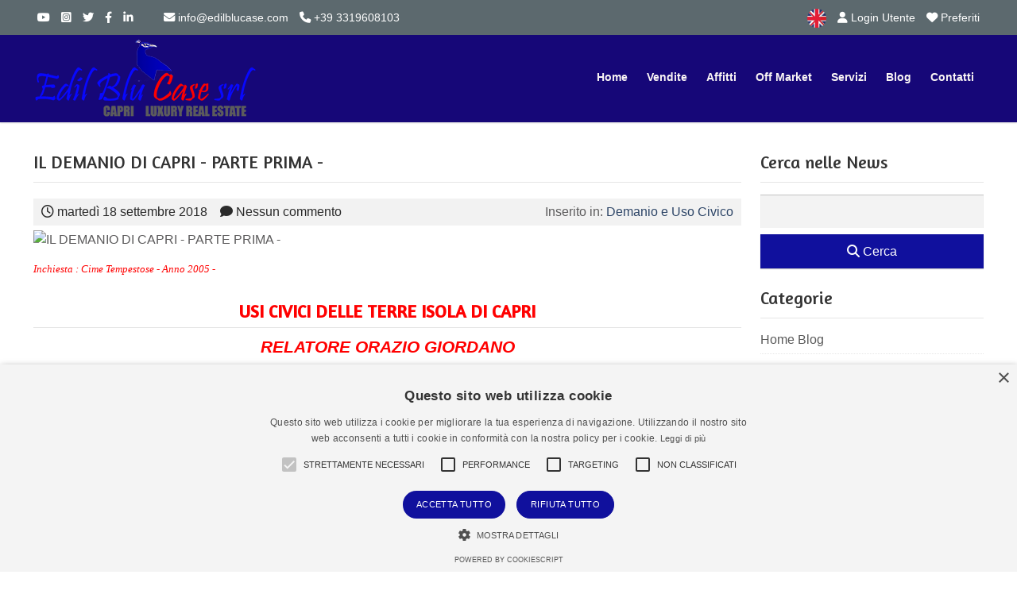

--- FILE ---
content_type: text/html; Charset=ISO-8859-1
request_url: https://www.edilblucase.com/blog/news/18-09-2018/50/il-demanio-di-capri-parte-prima-.html
body_size: 135753
content:
<!DOCTYPE html>
<html lang="it"><head>
<meta charset="iso-8859-1">
<meta name="viewport" content="width=device-width, initial-scale=1.0" />
<title>IL DEMANIO DI CAPRI - PARTE PRIMA - </title>
<meta name="description" content="usi civici, case capri, case anacapri, ville" />
<meta name="keywords" content="usi civici Capri, sotheby, sowerbys">

<link rel="image_src" href="https://www.edilblucase.com/public/gestionesito/images/blog/IMG-1326.JPG" />
<link rel="preload" href="/responsive/theme/themes/lib/bootstrap/css/bootstrap.min.css?ver=13.60.00.01" as="style" onload="this.onload=null;this.rel='stylesheet'">
<noscript><link rel="stylesheet" href="/responsive/theme/themes/lib/bootstrap/css/bootstrap.min.css?ver=13.60.00.01"></noscript>
<link rel="preload" href="/responsive/theme/themes/lib/OwlCarousel2/owl.carousel.css?ver=13.60.00.01" as="style" onload="this.onload=null;this.rel='stylesheet'">
<noscript><link rel="stylesheet" href="/responsive/theme/themes/lib/OwlCarousel2/owl.carousel.css?ver=13.60.00.01"></noscript>
<link rel="preload" href="/responsive/theme/themes/lib/OwlCarousel2/owl.transitions.css?ver=13.60.00.01" as="style" onload="this.onload=null;this.rel='stylesheet'">
<noscript><link rel="stylesheet" href="/responsive/theme/themes/lib/OwlCarousel2/owl.transitions.css?ver=13.60.00.01"></noscript>
<link rel="stylesheet" href="/responsive/theme/theme1/assets/css/style.css?ver=13.60.00.01">
<link rel="stylesheet" href="/responsive/theme/themes/css/common.css?ver=13.60.00.01" media="print" onload="this.media='all'">
<noscript><link rel="stylesheet" href="/responsive/theme/themes/css/common.css?ver=13.60.00.01"></noscript>
<link rel="stylesheet" href="/responsive/theme/theme1/assets/css/style-theme.asp?ver=13.60.00.01" media="print" onload="this.media='all'">
<noscript><link rel="stylesheet" href="/responsive/theme/theme1/assets/css/style-theme.asp?ver=13.60.00.01"></noscript>
<style id="stylesito">
:root{
    --tm-body-font-family:Verdana, Geneva, sans-serif;
    --tm-body-font-size:16px;
    --tm-body-font-color:#5c5b5c;
    --tm-body-background-color:#fff;
    --tm-post-title-font-size:22px;
    --tm-link-color:#10109d;
    --tm-link-color-hover:#d6040b;
    --tm-footer-font-size:16px;
    --tm-vetrina-color:#10109d;
    --tm-vetrina-color-rgb:16,16,157;
    --tm-footer-font-color:#ffffff;
    --tm-footer-font-color-rgb:255,255,255;
    --tm-footer-background-color:#333333;
    --tm-topmenu-background-color:#160778;
    --tm-topmenu-font-size:14px;
    --tm-topmenu-font-color:#FAF5F5;
    --tm-topmenu-font-weight:bold;
    --tm-topmenu-font-transform:none;
    --tm-titoli-font-family:Amaranth;
    --tm-motore-background-color:#ffffff;
    --tm-motore-background-color-rgb:255,255,255;
    --tm-vetrina-background-color:#EDEDFF;
    --tm-topheader-background-color:#5c696e;
    --tm-motore-font-color:#333333;
    --bs-sfondopulsanti-bg: #10109D;
    --bs-sfondopulsanti-bg-rgb: 16,16,157;
    --bs-caratterepulsanti-cl: #FFFFFF;
    --bs-caratterepulsanti-cl-rgb: 255,255,255;
    --bs-campi-bg: #10109D;
    --bs-campi-font-color:#FFFFFF;
    --tm-caption-font-color:#FFFFFF;
    --tm-caption-bg-rgb:5, 5, 5,0.7;
	--bs-colore_sfondotopmenu:#160778;
    --bs-colore_sfondotopmenu-rgb:22,7,120;
}
</style>
<script type="text/javascript" charset="UTF-8" src="//cdn.cookie-script.com/s/ce5b4e370fcb958b94cdca423d13477d.js"></script>
<script>var pppsstyleheader="0";</script>
<script src="https://ajax.googleapis.com/ajax/libs/jquery/2.2.4/jquery.min.js"></script>
<script type="text/javascript" src="/responsive/theme/themes/lib/jquery-migrate-1.4.1.min.js?ver=13.60.00.01"></script>
<script async src="https://www.googletagmanager.com/gtag/js?id=UA-119578052-1"></script>
<script>
window.dataLayer = window.dataLayer || [];
function gtag(){dataLayer.push(arguments);}
gtag('js', new Date());
gtag('config', 'UA-119578052-1');
</script>


<link rel="shortcut icon" href="https://www.edilblucase.com/public/gestionesito/files/favicon.ico">
</head>

<body class="page-sub-page navigation-fixed-top page-slider-search-box" id="page-top" data-spy="scroll" data-target=".navigation" data-offset="90">




<div class="wrapper">
<div class="navigation">

<div class="secondary-navigation">
<div class="container">
<div class="row">

<div class="col-lg-7 contact text-center text-lg-start lh-lg">
<figure><a title="Youtube" href="https://www.youtube.com/c/OrazioGiordanoEdilblucase" target="_blank"><i class="fa-brands fa-youtube"></i></a></figure>

<figure><a title="Instagram" href="https://www.instagram.com/edilblucase/" target="_blank"><i class="fa-brands fa-square-instagram"></i></a></figure>
<figure><a title="Twitter" href="https://twitter.com/oraziogiordano" target="_blank"><i class="fa-brands fa-twitter"></i></a></figure>
<figure><a title="Facebook" href="https://www.facebook.com/edilblucasecapri.agenziaimmobiliare" target="_blank"><i class="fa-brands fa-facebook-f"></i></a></figure>
<figure><a title="LinkedIn" href="https://www.linkedin.com/in/orazio-giordano-954136162" target="_blank"><i class="fa-brands fa-linkedin-in"></i></a></figure>
<figure class="fighid ms-4"><a href="mailto:info@edilblucase.com"><i class="fa-solid fa-envelope"></i> info@edilblucase.com</a></figure>
<figure class="fighid"><a href="tel:+39 3319608103"><i class="fa-solid fa-phone"></i> +39 3319608103</a></figure>
</div>
<div class="col-lg-5 user-area text-center text-lg-end lh-lg">




<a href="/en/" class="active" rel="alternate" hreflang="en"><img src="/responsive/theme/themes/images/flags/united-kingdom.png" width="32" height="32" alt="English"></a>






<a href="/login-utente.html" title="Login Utente" class="promoted"><i class="fa-solid fa-user"></i> Login Utente</a>


<a href="/preferiti.html" title="Immobili Preferiti" onFocus="this.blur()" class="toppref promoted"> <i class="fa-solid fa-heart"></i> Preferiti</a>
</div>

</div>
</div>
</div>

<div class="navbar-bottom-wrapper navbar navbar-expand-lg" id="top" role="banner">
<div class="container position-relative">

<a class="navbar-brand" id="brand" href="https://www.edilblucase.com/"><img src="https://www.edilblucase.com/public/gestionesito/images/logo-scuro.png" class="" alt="Edilblucase S.r.l."></a>
<button class="navbar-toggler" data-bs-target="#navbar-items" data-bs-toggle="collapse" aria-expanded="false">
<span class="navbar-toggler-icon">
<span class="line"></span>
<span class="line"></span>
<span class="line"></span>
</span>
</button>




<div id="navbar-items" class="collapse navbar-collapse focus-trigger">
<ul class="navbar-nav float-lg-end">

<li class="toplivello nav-item"><a class="nav-link" href="https://www.edilblucase.com/">Home</a></li>


<li class="toplivello nav-item"><a class="nav-link" href="/immobili-in-vendita.html" title="Immobili in Vendita"> Vendite</a></li>



<li class="toplivello nav-item"><a class="nav-link" href="/immobili-in-affitto.html" title="Immobili in Affitto"> Affitti</a></li>





<li class="toplivello nav-item"><a class="nav-link" title="Off Market" href="https://www.edilblucase.com/sezione/immobili/11/off-market.html">Off Market</a></li>

<li class="toplivello nav-item"><a class="nav-link" href="/immobiliare/pagina/17/servizi.html" title="Consulenza & Assistenza">Servizi</a></li>




<li class="toplivello nav-item"><a class="nav-link" title="Blog" href="/blog/">Blog</a></li>

<li class="toplivello nav-item"><a class="nav-link" title="invia contatto" href="/contatti.html">Contatti</a></li>
</ul>
</div>



</div>
</div>
</div>

<div id="page-content"><div class="container pt-3">

<div class="row">

<div class="col-lg-9" id="content">

<h1>IL DEMANIO DI CAPRI - PARTE PRIMA - </h1>


<div class="blog-post">
<figure class="meta">
<span class="link-icon me-3"><i class="fa-regular fa-clock me-1"></i>martedì 18 settembre 2018</span>
<a href="#commenti" class="link-icon"><i class="fa-solid fa-comment me-1"></i>Nessun commento</a>
<div class="tags">
Inserito in: <a href="https://www.edilblucase.com/blog/categoria/8/demanio-e-uso-civico.html">Demanio e Uso Civico</a> 
</div>
</figure>

<div class="mb-3">
<img src="/mthumb.php?src=https://www.edilblucase.com/public/gestionesito/images/blog/IMG-1326.JPG&h=576&w=980&zc=1" alt="IL DEMANIO DI CAPRI - PARTE PRIMA - " class="img-fluid" />
</div>

<p align="right" style="margin-bottom: 0cm; direction: ltr; color: rgb(255, 0, 0); line-height: 16px; text-align: justify; orphans: 2; widows: 2;"><font face="CommercialScript BT, cursive"><font style="font-size: 10pt;"><em>Inchiesta : Cime Tempestose - Anno 2005 -&nbsp;</em></font></font></p>

<p align="center" style="margin-bottom: 0cm; direction: ltr; color: rgb(255, 0, 0); line-height: 16px; text-align: justify; orphans: 2; widows: 2;">&nbsp;</p>

<h2 style="margin-bottom: 0cm; direction: ltr; color: rgb(255, 0, 0); line-height: 16px; orphans: 2; widows: 2; text-align: center;"><strong>USI CIVICI DELLE TERRE ISOLA DI CAPRI</strong></h2>

<p style="margin-bottom: 0cm; direction: ltr; color: rgb(255, 0, 0); line-height: 16px; orphans: 2; widows: 2; text-align: center;">&nbsp;</p>

<p style="margin-bottom: 0cm; direction: ltr; color: rgb(255, 0, 0); line-height: 16px; orphans: 2; widows: 2; text-align: center;"><font style="font-size: 16pt;"><em><strong>RELATORE ORAZIO GIORDANO</strong></em></font></p>

<p align="center" style="margin-bottom: 0cm; direction: ltr; color: rgb(255, 0, 0); line-height: 16px; text-align: justify; orphans: 2; widows: 2;">&nbsp;</p>

<h2 class="western" font-size:="" font-weight:="" new="" style="margin-top: 0cm; margin-bottom: 0cm; direction: ltr; orphans: 2; widows: 2; font-family: " text-align:="" times=""><strong>Premessa Generale&nbsp;</strong></h2>

<p dir="ltr">&nbsp;</p>

<p align="justify" style="margin-bottom: 0cm; direction: ltr; color: rgb(255, 0, 0); line-height: 24px; text-align: justify; orphans: 2; widows: 2; text-indent: 1.25cm;">A seguito della Delibera della&nbsp;<em>G.M. n. 143 del 10.05.2005</em>con la quale si dava mandato&nbsp;<em>all&rsquo;ufficio urbanistica di attivare le procedure di un accertamento generale di tutti i fondi comunali concessi a vario titolo a privati al fine di aggiornare i canoni enfiteutici non affrancati.</em></p>

<p align="justify" style="margin-bottom: 0cm; direction: ltr; color: rgb(255, 0, 0); line-height: 24px; text-align: justify; orphans: 2; widows: 2; text-indent: 1.25cm;">Pertanto, dopo aver eseguito tutti gli accertamenti, indagini ed ispezioni, e sopralluoghi sul territorio e studiato ogni altro documento probatorio, letto tutte le leggi in materia, e circolari ministeriali ecc.ecc., si &egrave; accertato quanto segue:</p>

<p align="justify" style="margin-bottom: 0cm; direction: ltr; color: rgb(255, 0, 0); line-height: 24px; text-align: justify; orphans: 2; widows: 2;">-&nbsp;<u>Per la&nbsp;</u><em><u><strong>complessit&agrave; della materia</strong></u></em><u>di cui trattasi &egrave; consigliabile fare molta attenzione e studio a tutti</u><u>i capitoli compresi nella presente relazione</u>, e da tutti i suoi allegati, che ne costituiscono parte integrante e sostanziale delle presenti relazioni tecniche denominate dal sottoscritto&nbsp;<em>Inchiesta: &ldquo;Cime Tempestose</em>&rdquo;.</p>

<p align="justify" style="margin-bottom: 0cm; direction: ltr; color: rgb(255, 0, 0); line-height: 24px; text-align: justify; orphans: 2; widows: 2;">&nbsp;Studio e accertamento dei territori situati in localit&agrave; &ldquo;<em><strong>Tiberio</strong></em>&rdquo; corrispondenti al&nbsp;<em>Foglio 3&nbsp;</em>delle mappe del Catasto Terreni del<strong>Comune di Capri&nbsp;</strong>della Provincia di Napoli con una descrizione generale delle terre di detto Comune, ed un approfondimento minuzioso sui territori denominati &ldquo;&nbsp;<em>D&rsquo;Adelsward Jacques&nbsp;</em>Conte di Fersen, (ora Comune di Capri)&nbsp;<em>Fondo Konig</em>(ora Eredi Sig.ri Campioni) e del Fondo&nbsp;<strong>Pignalosa&nbsp;</strong>(ora Sig.Pichler Francesco), &ldquo; il tutto anche al fine di conservarne la memoria storica andata perduta con il trascorrere dei tempi e delle Leggi.</p>

<p align="justify" style="margin-bottom: 0cm; direction: ltr; color: rgb(255, 0, 0); line-height: 24px; text-align: justify; orphans: 2; widows: 2;">A corredo della presente relazione preliminare sono state redatte altre tre&nbsp;<em>Relazioni&nbsp;</em>che vengono allegate anch&rsquo;esse alla presente sotto il nome di :<strong>Relazione n. 2&nbsp;</strong>&ldquo;<em>Stato degli Occupatori delle Terre Demaniali del Comune di Capri dell&rsquo;anno 1911&rdquo;</em>;&nbsp;<strong>Relazione n. 3&nbsp;</strong>&ldquo;<em>Considerazioni Finali Generali&nbsp;</em>i&rdquo;<em>;&nbsp;</em><strong>Relazione n. 4</strong>&ldquo;&nbsp;<em>Relazione conclusiva dettagliata dei fondi Fersen e Konig&rdquo;; oltre agli allegati.</em></p>

<p align="justify" style="margin-bottom: 0cm; direction: ltr; color: rgb(255, 0, 0); line-height: 24px; text-align: justify; orphans: 2; widows: 2;">Da un esame minuzioso degli innumerevoli documenti conservati presso&nbsp;<em>l&rsquo;Archivio di Satato di Napoli&nbsp;</em>e precisamente quelli riguardanti il&nbsp;<strong>Comune di Capri</strong>sotto il nome di &ldquo;&nbsp;<em>Usi Civici serie III&deg;&nbsp;</em>- Busta 4 &ndash;5 &ndash;6 &ndash;7 &ndash; 8 &ndash; 10 e fascicoli corrispondenti della Regia Prefettura di Napoli, e presso l<em>&rsquo;Archivio Documentale di Capri &ldquo;Ciccaglione&rdquo;</em>e&nbsp;<em>dell&rsquo;Archivio Comunale di Capri</em>dell&rsquo;Ufficio Tecnico, Ufficio Ragioneria (Ruolo dei Canoni Demaniali), Ufficio Protocollo, Ufficio dell&rsquo;Anagrafe ricostruzione delle Discendenze, e dall&rsquo;Archivio&nbsp;<em>Centro Caprese Ignazio Cerio di Capri</em>,&nbsp;<em>Archivio Storico di Castellammare di Stabia</em>(Sottoprefettura di Napoli), ed il controllo degli atti pubblici ricercati presso la&nbsp;<em>Conservatoria dei Registri Immobiliari di Napoli 3&deg;</em>, e all&rsquo;<em>Archivio Notarile di Napoli</em>del Parco San Paolo, e della verifica dei censi presso la&nbsp;<em>Parrocchia della Chiesa di Santo Stefano&nbsp;</em>in piazzetta, e della cartografia attuale e antica e dai certificati storici catastali richiesti&nbsp;<em>all&rsquo;Ufficio del Territorio di Napoli</em>, ed inoltre dalla consultazione di vari testi Bibliografici, Decreti Reali e loro Istruzioni, Leggi in materia di Enfiteusi ed Affrancazione dei canoni, Demanio dello Stato, Demanio Militare, Demanio Comunale &ldquo;<em><u>usi civici</u></em>&rdquo;, Circolari Ministeriali e dell&rsquo;Avvocatura dello Stato e varie Sentenze ecc., nonch&eacute; lo studio di diversi contenziosi legali in materia di occupazione di terreni demaniale che il Comune di Capri ha affrontato contro gli usurpatori di terre demaniali ed usi civici negli anni 1910 &ndash; 1938. (Per mancanza di tempo non mi &egrave; stato possibile accedere all&rsquo;Archivio di Stato di Roma e alla Corte dei Conti, pure perch&eacute; nel mese d&rsquo; Agosto erano chiusi al pubblico).</p>

<p align="justify" style="margin-bottom: 0cm; direction: ltr; color: rgb(255, 0, 0); line-height: 24px; text-align: justify; orphans: 2; widows: 2; text-indent: 1.25cm;">Data la mole dei documenti trascritti di proprio pugno, mi limiter&ograve; a relazionare solo gli aspetti pi&ugrave; importanti</p>

<p align="justify" style="margin-bottom: 0cm; direction: ltr; color: rgb(255, 0, 0); line-height: 24px; text-align: justify; orphans: 2; widows: 2; text-indent: 1.25cm;">Per meglio spiegare il risultato dell&rsquo;accertamento non posso fare a meno di esporre alcuni argomenti anche se potrebbero risultare noiosi, ma vi posso assicurare che qualsiasi argomento descritto nella presente relazione &egrave; indispensabile per comprendere tutta la situazione patrimoniale della localit&agrave; anzi detta del Comune di Capri.</p>

<p align="justify" style="margin-bottom: 0cm; direction: ltr; color: rgb(255, 0, 0); line-height: 24px; text-align: justify; orphans: 2; widows: 2; text-indent: 1.25cm;">Nel rilevare i dati dall&rsquo;ufficio di Ragioneria del comune di Capri mi sono accorto subito che i libri contabili dei&nbsp;<strong>Canoni Demaniali</strong>Comunali aggiornati fino all&rsquo;anno 1936 -1941 riguardavano appunto &ldquo;<em><u><strong>canoni demaniali</strong></u></em><em>&rdquo;&nbsp;</em>di natura enfiteutica, per questo motivo ho dovuto per forza di cose perdere altro tempo nel ricercare i demani delle terre del Comune di Capri.</p>

<p style="margin-bottom: 0cm; direction: ltr; color: rgb(255, 0, 0); line-height: 16px; orphans: 2; widows: 2; text-align: center;">&nbsp;</p>

<p style="margin-bottom: 0cm; direction: ltr; color: rgb(255, 0, 0); line-height: 16px; orphans: 2; widows: 2; text-align: center;"><font style="font-size: 14pt;">PARTE PRIMA</font></p>

<p style="margin-bottom: 0cm; direction: ltr; color: rgb(255, 0, 0); line-height: 16px; orphans: 2; widows: 2; text-align: center;"><font style="font-size: 18pt;">Dell&rsquo;Enfiteusi</font></p>

<p style="margin-bottom: 0cm; direction: ltr; color: rgb(255, 0, 0); line-height: 16px; orphans: 2; widows: 2; text-align: center;">CAPITOLO I</p>

<p align="center" style="margin-bottom: 0cm; direction: ltr; color: rgb(255, 0, 0); line-height: 16px; text-align: justify; orphans: 2; widows: 2;">&nbsp;</p>

<ol>
	<li>
	<p align="justify" lang="fr-FR" style="margin-bottom: 0cm; direction: ltr; color: rgb(255, 0, 0); line-height: 16px; text-align: justify; orphans: 2; widows: 2;"><font style="font-size: 14pt;"><strong>Cos&rsquo;&egrave; l&rsquo; Enfiteusi.</strong></font></p>
	</li>
</ol>

<p align="justify" style="margin-bottom: 0cm; direction: ltr; color: rgb(255, 0, 0); line-height: 24px; text-align: justify; orphans: 2; widows: 2; margin-left: 1.25cm;">L&rsquo;enfiteusi &egrave; un contratto in virt&ugrave; del quale si cede ad altri il&nbsp;<strong>dominio utile (actio utilis)&nbsp;</strong>di un fondo in perpetuit&agrave;, o per un tempo molto lungo, o temporaneo (non meno di vent&rsquo;anni), mediante il pagamento di un annuo contributo in denaro o in derrate detto&nbsp;<strong>livello</strong>o laudemio (canone enfiteutico) in ricognizione del&nbsp;<strong>dominio diretto (actio directa)&nbsp;</strong>ovvero&nbsp;<strong>della nuda propriet&agrave;.</strong>Istituto di diritto romano, fu molto in uso in Italia nei secoli XIV e XV con lo scopo principale di migliorare i terreni incolti o poco produttivi. Chi concede il fondo in enfiteusi si dice&nbsp;<strong>concedente o direttorio,&nbsp;</strong>chi lo riceve viene detto&nbsp;<strong>enfiteuta o utilista</strong>. La Legge 22/07/1966, n.ro 607 e la Legge 18/12/1970 n.ro 1138 disciplinano la materia rendendo pi&ugrave; agevole il raggiungimento dei due diritti:&nbsp;<strong>dominio diretto e dominio utile,&nbsp;</strong>attraverso<strong>l&rsquo;affrancazione&nbsp;</strong>rappresenta la possibilit&agrave; dell&rsquo;enfiteuta di diventare proprietario del fondo pagando al nudo proprietario una somma detto&nbsp;<strong>prezzo d&rsquo;affrancazione</strong>.</p>

<p align="justify" style="margin-bottom: 0cm; direction: ltr; color: rgb(255, 0, 0); line-height: 16px; text-align: justify; orphans: 2; widows: 2; margin-left: 1.25cm;"><strong>- Note riportate sotto i certificati catastali</strong></p>

<p align="justify" style="margin-bottom: 0cm; direction: ltr; color: rgb(255, 0, 0); line-height: 24px; text-align: justify; orphans: 2; widows: 2; text-indent: 0cm; margin-left: 1.25cm;">Il&nbsp;<strong>Livello&nbsp;</strong>&egrave; un antichissimo contratto agrario che legava i contraenti per almeno tre generazioni. Con il trascorrere del tempo e il susseguirsi delle leggi si &egrave; confuso con&nbsp;<em>l&rsquo;enfiteusi</em>, sicch&egrave; negli antichi rapporti di locazione aventi le stesse caratteristiche di quest&rsquo;ultima, il livellario assume la veste giuridica dell&rsquo;enfiteuta (cio&egrave; del conduttore del fondo)&nbsp;<em><u><strong>e il livello va inteso come canone</strong></u></em>.</p>

<p align="justify" style="margin-bottom: 0cm; direction: ltr; color: rgb(255, 0, 0); line-height: 24px; text-align: justify; orphans: 2; widows: 2; margin-left: 1.25cm;">Tuttavia entrambi i contratti sono attualmente in disuso, e non pi&ugrave; stipulabili in base alla L. 22 luglio 1966, n. 607.</p>

<p align="justify" style="margin-bottom: 0cm; direction: ltr; color: rgb(255, 0, 0); line-height: 24px; text-align: justify; orphans: 2; widows: 2; margin-left: 1.25cm;">L&rsquo;intestazione catastale &ldquo;<em><strong>Livellari&rdquo;&nbsp;</strong></em>riportata sotto i certificati catastali (Vedi Visura storica degli immobili allegati alla presente relazione) indica che su questi terreni vi &egrave; un diritto, inteso per&ograve; come canone da pagare, ma non fornisce la prova certa di diritti di propriet&agrave; e possessi legittimi, questi ultimi vanno ricercati attraverso la forma scritta,&nbsp;<u><strong>ab</strong></u><u><strong>substantiam</strong></u><strong>&nbsp;</strong>(contratti notarili registrati e trascritti) degli individui che trovasi inseriti sotto i detti certificati catastali. Cos&igrave; se il canone &egrave; stabilito in una somma fissa di denaro o di una quantit&agrave; determinata di derrate, il nome dell&rsquo;enfiteuta (livellario secondo la vecchia denominazione) precede quello del concedente o direttorio; se il canone &egrave; stabilito in una parte dei prodotti del fondo, per esempio, &frac14;, ecc. cos&igrave; che l&rsquo;entit&agrave; del canone dipende dalla quantit&agrave; prodotta, il nome dell&rsquo;enfiteuta segue quello del concedente.</p>

<p align="justify" style="margin-bottom: 0cm; direction: ltr; color: rgb(255, 0, 0); line-height: 24px; text-align: justify; orphans: 2; widows: 2; margin-left: 1.25cm;">Agli effetti della legge r.d.l. 15 luglio 1923, n. 1717, art. 2 qualora la&nbsp;<em><strong>perpetuit&agrave;&nbsp;</strong></em>non ne sia dichiarata nei loro titoli o in documenti che ne tengono luogo , sono considerate&nbsp;<em><strong>perpetue</strong></em>:</p>

<p align="justify" style="margin-bottom: 0cm; direction: ltr; color: rgb(255, 0, 0); line-height: 24px; text-align: justify; orphans: 2; widows: 2; margin-left: 1.25cm;">1) se nei titoli o documenti medesimi non ne sia espressa la durata, n&eacute; questa sia stata o possa essere altrimenti accertata;</p>

<p align="justify" style="margin-bottom: 0cm; direction: ltr; color: rgb(255, 0, 0); line-height: 24px; text-align: justify; orphans: 2; widows: 2; margin-left: 1.25cm;">2) se per legge, per consuetudine o per convenzione, possa riconoscersi obbligatoria la indeterminata rinnovazione del titolo costitutivo;</p>

<p align="justify" style="margin-bottom: 0cm; direction: ltr; color: rgb(255, 0, 0); line-height: 24px; text-align: justify; orphans: 2; widows: 2; margin-left: 1.25cm;">3) se siano state costituite almeno a terza generazione o per durata almeno di cento anni; purch&egrave;, al momento dell&rsquo;affrancazione, nel primo caso non sia ancora iniziata l&rsquo;ultima generazione, e nell&rsquo;altro la durata residuale si superiore a trentatr&eacute; anni. (Vedi detto r.d.l.&nbsp;<strong>allegato A</strong>- leggi e Decreti)</p>

<p align="justify" style="margin-bottom: 0cm; direction: ltr; color: rgb(255, 0, 0); line-height: 16px; text-align: justify; orphans: 2; widows: 2; margin-left: 1.25cm;">Per i beni demaniali, il concessionario segue sempre la denominazione demaniale, per esempio : Demanio Pubblico dello Stato (Ramo Marina), concessionario Rocchi Alfredo nato a &hellip;&hellip;-</p>

<p align="justify" style="margin-bottom: 0cm; direction: ltr; color: rgb(255, 0, 0); line-height: 16px; text-align: justify; orphans: 2; widows: 2; margin-left: 1.25cm;">I beni di cui non si conoscono n&eacute; i possessori, n&eacute; i proprietari vengono provvisoriamente intestati al demanio dello stato.</p>

<p align="justify" style="margin-bottom: 0cm; direction: ltr; color: rgb(255, 0, 0); line-height: 16px; text-align: justify; orphans: 2; widows: 2; margin-left: 1.25cm;">&nbsp;</p>

<ol start="2">
	<li>
	<p align="justify" style="margin-bottom: 0cm; direction: ltr; color: rgb(255, 0, 0); line-height: 16px; text-align: justify; orphans: 2; widows: 2;"><font><strong style="font-size:14pt">Obblighi e diritti dell&rsquo;enfiteuta o utilista</strong>&nbsp;-&nbsp;</font><font style="font-size: 14pt;"><strong><font style="font-size: 14pt;"><strong>L&rsquo;enfiteuta &egrave; obbligato per contratto:</strong></font></strong></font></p>
	</li>
</ol>

<p align="justify" style="margin-bottom: 0cm; direction: ltr; color: rgb(255, 0, 0); line-height: 16px; text-align: justify; orphans: 2; widows: 2; margin-left: 1.25cm;"><strong>a migliorare il fondo</strong>o quanto meno ad eseguirvi delle&nbsp;<em>migliorie</em>previste dall&rsquo;atto costitutivo;</p>

<p align="justify" style="margin-bottom: 0cm; direction: ltr; color: rgb(255, 0, 0); line-height: 16px; text-align: justify; orphans: 2; widows: 2; margin-left: 1.25cm;"><strong>pagare al concedente&nbsp;</strong>(o direttorio)&nbsp;<strong>il canone enfiteutico annuo pattuito</strong>, il quale pu&ograve; consistere in una somma di denaro o in una quota fissa o variabile dei prodotti ricavati dal fondo;</p>

<p align="justify" style="margin-bottom: 0cm; direction: ltr; color: rgb(255, 0, 0); line-height: 16px; text-align: justify; orphans: 2; widows: 2; margin-left: 1.25cm;"><strong>pagare al fisco</strong>le imposte prediali e di tutti gli altri oneri che gravano sul fondo rustico;</p>

<p align="justify" style="margin-bottom: 0cm; direction: ltr; color: rgb(255, 0, 0); line-height: 16px; text-align: justify; orphans: 2; widows: 2; margin-left: 1.25cm;"><strong>non &egrave; ammissibile&nbsp;</strong>cedere ad altri il fondo in&nbsp;<strong>subenfiteusi</strong>;</p>

<p align="justify" style="margin-bottom: 0cm; direction: ltr; color: rgb(255, 0, 0); line-height: 16px; text-align: justify; orphans: 2; widows: 2; margin-left: 1.25cm;">Per contro l&rsquo;enfiteuta ha diritto di:</p>

<p align="justify" style="margin-bottom: 0cm; direction: ltr; color: rgb(255, 0, 0); line-height: 24px; text-align: justify; orphans: 2; widows: 2; margin-left: 1.25cm;"><strong>godere e disporre</strong>interamente dei frutti e dei tesori del fondo e del sottosuolo alla stessa stregua del proprietario;</p>

<p align="justify" style="margin-bottom: 0cm; direction: ltr; color: rgb(255, 0, 0); line-height: 24px; text-align: justify; orphans: 2; widows: 2; margin-left: 1.25cm;"><strong>disporre</strong>del fondo per un periodo minimo di vent&rsquo;anni, sia per atti tra vivi che per atto di ultima volont&agrave;;</p>

<p align="justify" style="margin-bottom: 0cm; direction: ltr; color: rgb(255, 0, 0); line-height: 16px; text-align: justify; orphans: 2; widows: 2; margin-left: 1.25cm;"><strong>affrancare il fondo</strong>,&nbsp;<strong>ovvero diventarne il proprietario</strong>, mediante il pagamento di una somma di denaro (prezzo di affrancazione), dopo che sia trascorso un periodo di vent&rsquo;anni dalla costituzione dell&rsquo;enfiteusi e massimo di quarant&rsquo;anni;</p>

<p align="justify" style="margin-bottom: 0cm; direction: ltr; color: rgb(255, 0, 0); line-height: 16px; text-align: justify; orphans: 2; widows: 2; margin-left: 1.25cm;"><strong>ipotecare il suo diritto</strong>in quanto<strong>diritto reale immobiliare</strong>;</p>

<p align="justify" class="western" margin-left:="" new="" style="margin-bottom: 0cm; direction: ltr; color: rgb(255, 0, 0); line-height: 16px; text-align: justify; orphans: 2; widows: 2; font-family: " times=""><strong>essere indennizzato</strong>, in caso di cessazione dell&#39;enfiteusi, dei miglioramenti eseguiti,&nbsp;<strong>in base al migliorato accertato al momento della restituzione.&nbsp;</strong>Nelle vecchie enfiteusi il trasferimento del fondo per alienazione poteva avvenire solo su consenso del concedente al quale l&#39;enfiteuta subentrante soleva corrispondere una prestazione detta laudemio, pari generalmente alla cinquantesima parte del valore di compravendita del fondo. All&#39;atto della costituzione dell&#39;enfiteusi l&#39;enfiteuta versava al concedente il grande laudemio come una specie di investitura.&nbsp;<strong>Sono stati aboliti per legge</strong>.&nbsp;</p>

<ol start="3">
	<li>
	<p align="justify" style="margin-bottom: 0.49cm; direction: ltr; color: rgb(255, 0, 0); line-height: 16px; text-align: justify; orphans: 2; widows: 2; margin-top: 0.49cm;"><font style="font-size: 14pt;"><strong>Obblighi e diritti del concedente o direttario</strong></font><font style="font-size: 14pt;">&nbsp;</font></p>
	</li>
</ol>

<p align="justify" style="margin-bottom: 0.49cm; direction: ltr; color: rgb(255, 0, 0); line-height: 16px; text-align: justify; orphans: 2; widows: 2; margin-left: 1.25cm; margin-top: 0.49cm;">Tra i principali diritti del concedente vanno ricordati:&nbsp;il<strong>diritto di devoluzione</strong>mediante l&#39;esercizio del quale&nbsp;<strong>cessa l&#39;enfiteusi&nbsp;</strong>ed il concedente pu&ograve; ritornare pieno proprietario del fondo nei seguenti casi e&nbsp;<strong>grazie ad una sentenza giudiziaria:</strong>l&#39;enfiteuta sia in mora nel pagamento di due o pi&ugrave; annualit&agrave; del canone;&nbsp;l&#39;enfiteuta non abbia adempiuto&nbsp;<strong>l&#39;obbligo dei miglioramenti</strong><strong>o abbia</strong><strong>deteriorato il fondo</strong>.<strong>&nbsp;<br />
Il diritto di prelazione</strong>, che consentiva, in caso di alienazione del fondo da parte dell&#39;enfiteuta, la precedenza assoluta, a&nbsp;<strong>parit&agrave; di condizioni</strong>, sugli altri acquirenti &egrave; stato abrogato (Art.966 a norma dell&rsquo;art. 10 della legge 18 dicembre 1970, n. 1138; il diritto di ricognizione per cui il concedente pu&ograve; richiedere, a sue spese, che ogni 19 anni gli venga riconosciuto il proprio diritto di proprietario da parte di chi si trova nel possesso del fondo enfiteutico; il diritto di ipotecare il suo diritto, analogamente all&#39;enfiteuta.<strong>&nbsp;&nbsp;</strong>( Per il resto vedi il Titolo IV diritti reali dell&rsquo;Enfiteusi)</p>

<ol start="4">
	<li>
	<p align="left" style="margin-bottom: 0.49cm; direction: ltr; color: rgb(255, 0, 0); line-height: 16px; text-align: justify; orphans: 2; widows: 2; margin-top: 0.49cm;"><font style="font-size: 14pt;"><strong>Estinzione dell&#39;enfiteusi&nbsp;</strong></font></p>
	</li>
</ol>

<p align="left" style="margin-bottom: 0.49cm; direction: ltr; color: rgb(255, 0, 0); line-height: 16px; text-align: justify; orphans: 2; widows: 2; margin-left: 1.25cm; margin-top: 0.49cm;">L&#39;enfiteusi si pu&ograve; estinguere<strong>:&nbsp;</strong><br />
per<strong>prescrizione</strong>, qualora non si eserciti il diritto di enfiteusi per un periodo di 20 anni consecutivi;&nbsp;&nbsp;<br />
per&nbsp;<strong>deperimento totale del fondo</strong>. In caso di deperimento parziale il canone enfiteutico pu&ograve; essere ridotto proporzionalmente al valore della parte residua;&nbsp;<br />
per<strong>scadenza del termine</strong>, nell&#39;enfiteusi temporanea;&nbsp;<strong>&nbsp;</strong><br />
per<strong>affrancazione da parte dell&#39;enfiteuta;&nbsp;&nbsp;</strong><br />
per<strong>devoluzione da parte del giudice su domanda del concedente.&nbsp;</strong>&nbsp;<br />
Con l&#39;estinzione dell&#39;enfiteusi anche le servit&ugrave; passive sul fondo costituite dall&#39;enfiteuta si estinguono, rimanendo in vigore quelle attive.<font color="#ffffff"><strong>Pro</strong></font><br />
&nbsp;</p>

<ol start="5">
	<li>
	<p align="left" style="margin-bottom: 0.49cm; direction: ltr; color: rgb(255, 0, 0); line-height: 16px; text-align: justify; orphans: 2; widows: 2; margin-top: 0.49cm;"><font style="font-size: 14pt;"><strong>Valore del diritto del concedente</strong></font></p>
	</li>
</ol>

<p align="left" style="margin-bottom: 0.49cm; direction: ltr; color: rgb(255, 0, 0); line-height: 16px; text-align: justify; orphans: 2; widows: 2; margin-left: 1.25cm; margin-top: 0.49cm;">Il valore del diritto del concedente (o dominio diretto) equivale al<strong>prezzo di affrancazione</strong>(P<sup>a</sup>), cio&egrave; alla cifra che l&rsquo;enfiteuta deve pagare per acquistare la piena propriet&agrave; del fondo. Tale prezzo &egrave; stabilito dall&rsquo;art. 9 della legge n. 1138/1970 in misura pari a 15 volte il canone enfiteutico (Ca<sup>e</sup>) : P<sup>a</sup>= 15 Ca<sup>e</sup>Essendo il canone pari a 12 volte il reddito dominicale dell&rsquo;epoca censuaria 1937-39 (art. 1della legge n. 607/1966), il prezzo dell&rsquo;affrancazione risulter&agrave;:</p>

<p align="center" style="margin-bottom: 0.49cm; direction: ltr; color: rgb(255, 0, 0); line-height: 16px; text-align: justify; orphans: 2; widows: 2;"><span lang="fr-FR"><em>P</em></span><sup><span lang="fr-FR"><em>a</em></span></sup><span lang="fr-FR">= 15x12x</span><span lang="fr-FR"><em>RD</em></span><span lang="fr-FR">= 180&nbsp;</span><span lang="fr-FR"><em>RD</em></span></p>

<p align="left" style="margin-bottom: 0.49cm; direction: ltr; color: rgb(255, 0, 0); line-height: 16px; text-align: justify; orphans: 2; widows: 2; margin-left: 1.25cm; margin-top: 0.49cm;">L&rsquo;affrancazione pu&ograve; avvenire in qualsiasi momento.</p>

<p align="left" style="margin-bottom: 0.49cm; direction: ltr; color: rgb(255, 0, 0); line-height: 16px; text-align: justify; orphans: 2; widows: 2; margin-left: 1.25cm; margin-top: 0.49cm;"><font style="font-size: 14pt;"><strong>Economia</strong></font></p>

<p align="justify" style="margin-bottom: 0cm; direction: ltr; color: rgb(255, 0, 0); line-height: 16px; text-align: justify; orphans: 2; widows: 2; margin-left: 1.24cm;"><strong>Dal 1&deg; Gennaio 1998</strong>, per effetto delle disposizioni recate dall&rsquo;art. 58, comma&nbsp;<strong>1 del D.Lgs.</strong><strong>n. 446/97</strong>la soggettivit&agrave; passiva&nbsp;<strong>ICI</strong>&egrave; stata estesa all&rsquo;enfiteuta. Pertanto, obbligato al pagamento dell&rsquo;imposta relativa al suolo su cui &egrave; costituito il diritto di enfiteusi, non &egrave; il proprietario dell&rsquo;immobile ma, rispettivamente.<em><u>Il titolare del diritto di enfiteusi</u></em>.</p>

<p align="justify" style="margin-bottom: 0cm; direction: ltr; color: rgb(255, 0, 0); line-height: 16px; text-align: justify; orphans: 2; widows: 2; margin-left: 1.27cm;">&nbsp;</p>

<ol start="6">
	<li>
	<p align="justify" style="margin-bottom: 0cm; direction: ltr; color: rgb(255, 0, 0); line-height: 16px; text-align: justify; orphans: 2; widows: 2;"><font style="font-size: 14pt;"><strong>Cenni storici ed evoluzione legislativa dell&rsquo;Enfiteusi (Tratto dal C.C. UTET)</strong></font></p>
	</li>
</ol>

<p align="justify" style="margin-bottom: 0cm; direction: ltr; color: rgb(255, 0, 0); line-height: 16px; text-align: justify; orphans: 2; widows: 2; margin-left: 0.64cm;">&nbsp;</p>

<p align="justify" style="margin-bottom: 0cm; direction: ltr; color: rgb(255, 0, 0); line-height: 16px; text-align: justify; orphans: 2; widows: 2; margin-left: 1.25cm;">L&rsquo;istituto dell&rsquo;enfiteusi vanta origini molto antiche; le fonti riferiscono di forme di locazione a lunghissimo tempo, il&nbsp;<strong>ius perpetuum&nbsp;</strong>e il<strong>ius emphyteuticarium,&nbsp;</strong>vigenti gi&agrave; nei primi secoli dell&rsquo;era cristiana. Con Giustiniano pare che venissero fusi nell&rsquo;unica gura dell&rsquo;enfiteusi e classificati&nbsp;</p>

<p align="justify" style="margin-bottom: 0cm; direction: ltr; color: rgb(255, 0, 0); line-height: 16px; text-align: justify; orphans: 2; widows: 2; margin-left: 1.25cm;">come un contratto su generis mentre &egrave; nel periodo feudale che si ha il riconoscimento del diritto di affrancazione .</p>

<p align="justify" style="margin-bottom: 0cm; direction: ltr; color: rgb(255, 0, 0); line-height: 16px; text-align: justify; orphans: 2; widows: 2; margin-left: 1.25cm; text-indent: 0.11cm;">Il codice civile del 1865 lo definiva &ldquo; un contratto con il quale si concede in perpetuo o a tempo, un fondo con obbligo di migliorarlo e di pagare unn&rsquo;annua determinata prestazione in denaro o in derrate&rdquo;;</p>

<p align="justify" style="margin-bottom: 0cm; direction: ltr; color: rgb(255, 0, 0); line-height: 16px; text-align: justify; orphans: 2; widows: 2; margin-left: 1.25cm; text-indent: 0.11cm;">Non a caso &egrave; iscritta dopo le norme sui contratti di vendita e di permuta e prima di quelli sul contratto di locazione, a differenza del codice attuale che non solo definisce, ma lo sposta quanto a collocazione, tra i diritti reali.</p>

<p align="justify" style="margin-bottom: 0cm; direction: ltr; color: rgb(255, 0, 0); line-height: 16px; text-align: justify; orphans: 2; widows: 2; margin-left: 1.25cm; text-indent: 0.11cm;">Questa evoluzione concettuale dell&rsquo;istituto si accompagna ad una vera e propria rivoluzione legislativa da numerosi interventi della Corte Costituzionale, pi&ugrave; volte chiamata a pronunciarsi sulla legittimit&agrave; costituzionale della disciplina contenuta nelle leggi speciali intervenute, copiose, nell&rsquo;immediato dopoguerra, a risollevare le sorti di un istituto ormai caduto in desuetudine.</p>

<p align="justify" style="margin-bottom: 0cm; direction: ltr; color: rgb(255, 0, 0); line-height: 16px; text-align: justify; orphans: 2; widows: 2; margin-left: 1.25cm; text-indent: 0.11cm;">Il primo intervento in ordine di tempo si &egrave; avuto con la L 22.07.1966, n. 607 (Norme in materia di enfiteusi e prestazioni fondiarie perpetue &ndash; Vedi allegato n.1) che introduce una profonda modifica della disciplina cocidistica dell&rsquo;enfiteusi in particolare per ci&ograve; che concerne la determinazione legale del canone e del capitale di affrancazione, la prevalenza di questa sulla devoluzione e l&rsquo;abrogazione dei meccanismi revisionali.</p>

<p align="justify" style="margin-bottom: 0cm; direction: ltr; color: rgb(255, 0, 0); line-height: 16px; text-align: justify; orphans: 2; widows: 2; margin-left: 1.25cm; text-indent: 0.11cm;">Con la sentenza (C. Cost. 21.3.69 n.37) la Corte Costituzionale ne limita l&rsquo;ambito di applicazione alle enfiteusi rustiche e non anche a quelle urbane ed edificatorie e ne sancisce l&rsquo;illegittimit&agrave; relativamente alla amministrazione dei canoni e al valore di affranco dei rapporti costituiti successivamente al 28.10.1941, data di entrata in vigore del libro sulla propriet&agrave;.</p>

<p align="justify" style="margin-bottom: 0cm; direction: ltr; color: rgb(255, 0, 0); line-height: 16px; text-align: justify; orphans: 2; widows: 2; margin-left: 1.25cm; text-indent: 0.11cm;">Ad integrare la disciplina &egrave; intervenuta la L. 18.12.1970 n. 1138 (Nuove norme in materia di enfiteusi ) che con disposizioni ricalcate in parte sulla L. 22.7.1966 n. 607 ammette un incondizionato diritto di affrancazione e la determinazione del canone ancorato ai valori catastali dell&rsquo;epoca di costituzione del diritto e non del momento di impianto del sistema catastale.</p>

<p align="justify" style="margin-bottom: 0cm; direction: ltr; color: rgb(255, 0, 0); line-height: 16px; text-align: justify; orphans: 2; widows: 2; margin-left: 1.36cm;">Ancora una volta l&rsquo;aspra reazione della dottrina &egrave; stata determinante perch&eacute; ancora una volta si ha una pronuncia di l&rsquo;illegittimit&agrave;.</p>

<p align="justify" style="margin-bottom: 0cm; direction: ltr; color: rgb(255, 0, 0); line-height: 16px; text-align: justify; orphans: 2; widows: 2; margin-left: 1.25cm; text-indent: 0.11cm;">La sentenza C.Cost. 18.8.73, n.145 sancisce l&rsquo;inserimento dell&rsquo;enfiteusi nel contesto della riforma fondiaria e determina il capitale ragguagliandolo alla indennit&agrave; di espropriazione stabilita dalle leggi speciali in materia di assegnazione delle terre ai contadini successivamente &egrave; la L.14.06.1974, n.270 (Norme in materia di enfiteusi) ad applicare puntualmente le direttive impartite dalla Corte ma ancora una volta la disciplina cos&igrave; modificata non supera il vaglio di costituzionalit&agrave; (C. Cost. 23.05.97, n. 143; C. Cost. 15.03.96, n. 74; C. Cost. 5.11.84, n.246).</p>

<p align="justify" style="margin-bottom: 0cm; direction: ltr; color: rgb(255, 0, 0); line-height: 16px; text-align: justify; orphans: 2; widows: 2; margin-left: 1.25cm; text-indent: 0.11cm;">Attualmente quindi, in base alla natura del bene oggetto del diritto e del periodo in cui il rapporto &egrave; stato costituito si distinguono:</p>

<p align="justify" style="margin-bottom: 0cm; direction: ltr; color: rgb(255, 0, 0); line-height: 16px; text-align: justify; orphans: 2; widows: 2; margin-left: 1.25cm; text-indent: 0.11cm;">a) enfiteusi aventi ad oggetto&nbsp;<strong>fondi rustici,&nbsp;</strong>costituite<strong>anteriormente al 28.10.1941</strong>;</p>

<p align="justify" style="margin-bottom: 0cm; direction: ltr; color: rgb(255, 0, 0); line-height: 16px; text-align: justify; orphans: 2; widows: 2; margin-left: 1.25cm; text-indent: 0.11cm;">b) enfiteusi aventi ad oggetto&nbsp;<strong>fondi rustici</strong>costituite posteriormente al&nbsp;<strong>28.10.1941</strong>;</p>

<p align="justify" style="margin-bottom: 0cm; direction: ltr; color: rgb(255, 0, 0); line-height: 16px; text-align: justify; orphans: 2; widows: 2; margin-left: 1.25cm; text-indent: 0.11cm;">c) enfiteusi&nbsp;<strong>urbane ed edificatorie</strong>costituite anteriormente al&nbsp;<strong>28.10.1941</strong>;</p>

<p align="justify" style="margin-bottom: 0cm; direction: ltr; color: rgb(255, 0, 0); line-height: 16px; text-align: justify; orphans: 2; widows: 2; margin-left: 1.36cm;">d) enfiteusi&nbsp;<strong>urbane ed edificatorie&nbsp;</strong>costituite successivamente al<strong>28.10.1941</strong>nell&rsquo;ambito delle quali &egrave; possibile distinguere quelle sorte e che sorgeranno dal 13.1.1971 (data di entrata in vigore della Legge 18.12.1970, n. 1138).</p>

<p align="justify" style="margin-bottom: 0cm; direction: ltr; color: rgb(255, 0, 0); line-height: 16px; text-align: justify; orphans: 2; widows: 2; margin-left: 1.27cm;"><font style="font-size: 11pt;"><strong>- La Determinazione del Canone in Denaro (art. 960 c.c.)</strong></font></p>

<p align="justify" style="margin-bottom: 0cm; direction: ltr; color: rgb(255, 0, 0); line-height: 24px; text-align: justify; orphans: 2; widows: 2; margin-left: 1.27cm;">A proposito della corresponsione del canone in denaro, occorre fare qualche precisazione giacch&egrave; per effetto del susseguirsi dei nuovi interventi legislativi e di interventi della Corte Costituzionale la determinazione dell&rsquo;ammontare del canone &egrave; sottoposta a delle regole particolari ed &egrave; sottratta alla libera determinazione delle parti, salvo una sola eccezione.</p>

<p align="justify" style="margin-bottom: 0cm; direction: ltr; color: rgb(255, 0, 0); line-height: 24px; text-align: justify; orphans: 2; widows: 2; margin-left: 1.27cm;">Per l&rsquo;enfiteusi rustiche costituite&nbsp;<strong>anteriormente al 28.1.1941</strong>per effetto di quanto statuito all&rsquo;articolo 1legge 22.7.1966 n. 607, la misura massima del canone non pu&ograve; superare l&rsquo;ammontare del reddito dominicale del fondo sul quale gravano &ldquo; determinato a norma del r.d.l. 4.4.1939, n. 589 convertito nella l.29.6.1939, n.976, rivalutato (12 volte) con r.d.l. 12.5.1947, n. 356&rdquo;.</p>

<p align="justify" style="margin-bottom: 0cm; direction: ltr; color: rgb(255, 0, 0); line-height: 24px; text-align: justify; orphans: 2; widows: 2; margin-left: 1.27cm;">I canoni superiori vanno ridotti entro tali limiti ( C. 2635/80). Di recente, pero, La Corte Costituzionale, ha precisato che il valore di riferimento prescelto venga periodicamente aggiornato mediante l&rsquo;applicazione di coefficienti di maggiorazione idonei a mantenere adeguata con una ragionevole approssimazione, la corrispondenza con l&rsquo;effettiva realt&agrave; economica (C. Cost. 23.5.97, n. 143).</p>

<p align="justify" style="margin-bottom: 0cm; direction: ltr; color: rgb(255, 0, 0); line-height: 24px; text-align: justify; orphans: 2; widows: 2; margin-left: 1.27cm;">Per le enfiteusi rustiche costituite&nbsp;<strong>successivamente al 28.10.1941</strong>vale lo stesso criterio indicato per le precedenti ma con due innovazioni: da un lato, per la determinazione del reddito dominicale bisogna avere riguardo alla &ldquo;qualifica e alla classe catastale esistenti al momento della costituzione del rapporto&rdquo;, con la possibilit&agrave; che su richiesta del concedente venga assicurata la corrispondenza delle qualificazioni catastali &ldquo; alla reale situazione del fondo alla data della costituzione del rapporto&rdquo; ( art. 2 legge 18.12.1970, n. 1138).</p>

<p align="justify" style="margin-bottom: 0cm; direction: ltr; color: rgb(255, 0, 0); line-height: 24px; text-align: justify; orphans: 2; widows: 2; margin-left: 1.27cm;">Dall&rsquo;altro lato per&ograve;, viene garantita anche la misura minima del canone, stabilendo che, nonostante l&rsquo;applicazione di quella normativa, il canone &ldquo;non pu&ograve; risultare inferiore alla quindicesima parte dell&rsquo;indennit&agrave; di espropriazione determinata ai sensi delle leggi di riforma agraria l.12.5.1950, n. 230 e l. 21.10.1950, n. 841 e successive modificazioni ed integrazioni&rdquo; (3&deg; co. Dell&rsquo;art. 2 l.18.12.1970, n. 1138, aggiunto all&rsquo;art. 1 l. 14.6.1974, n. 270).</p>

<p align="justify" style="margin-bottom: 0cm; direction: ltr; color: rgb(255, 0, 0); line-height: 24px; text-align: justify; orphans: 2; widows: 2; margin-left: 1.27cm;">Questa indennit&agrave;, a sua volta, &egrave; quella commisurata &ldquo; ai valori definitivamente stabiliti per l&rsquo;applicazione di un criterio gabellare affidato a coefficienti base di maggiorazione, ai valori medi dei terreni per il periodo 1.7.1946 &ndash; 21.3.1947.</p>

<p align="justify" style="margin-bottom: 0cm; direction: ltr; color: rgb(255, 0, 0); line-height: 24px; text-align: justify; orphans: 2; widows: 2; margin-left: 1.27cm;">L&rsquo;art. 1 l. 14.6.1974, n. 270 &egrave; stato per&ograve; dichiarato costituzionalmente illegittimo (C. Cost. 7.4.88, n. 406) nella parte in cui &ldquo;non prevede che il valore di riferimento di esso prescelto per la determinazione del canone enfiteutico sia periodicamente aggiornato mediante l&rsquo;applicazione di maggiorazione idonei a mantenere adeguata, con una ragionevole approssimazione, la corrispondenza con l&rsquo;effettiva realt&agrave; economica&rdquo;</p>

<p align="justify" style="margin-bottom: 0cm; direction: ltr; color: rgb(255, 0, 0); line-height: 24px; text-align: justify; orphans: 2; widows: 2; margin-left: 1.27cm;">Per<strong>l&rsquo;enfiteusi urbane ed edificatorie costituite anteriormente al 28.10.1941&nbsp;</strong>il canone annuale non pu&ograve; superare quello &ldquo;fissato all&rsquo;inizio del rapporto&rdquo; (art. 5 l. 18.12.1970, n. 1138) salvo la possibilit&agrave; di una limitata revisione.</p>

<p align="justify" style="margin-bottom: 0cm; direction: ltr; color: rgb(255, 0, 0); line-height: 24px; text-align: justify; orphans: 2; widows: 2; margin-left: 1.27cm;">Per<strong>l&rsquo;enfiteusi urbane ed edificatorie costituite successivamente al 28.10.1941</strong>la determinazione del canone continua ad essere rimessa all&rsquo;accordo delle parti ( C. Cost. 6.3.74, n. 53) che ha ritenuto alle stesse non applicabili, tra l&rsquo;altro, gli artt. 4 e 5 l. 18.12.1970, n. 1138.&nbsp;</p>

<p align="justify" style="margin-bottom: 0cm; direction: ltr; color: rgb(255, 0, 0); line-height: 24px; text-align: justify; orphans: 2; widows: 2; margin-left: 1.27cm;"><strong>- Affrancazione (Art. 971 c.c.)</strong></p>

<p align="justify" style="margin-bottom: 0cm; direction: ltr; color: rgb(255, 0, 0); line-height: 24px; text-align: justify; orphans: 2; widows: 2; margin-left: 1.27cm;">L&rsquo;affrancazione<sup>1</sup>si opera mediante il pagamento di una somma risultante dalla capitalizzazione del canone annuo sulla base dell&rsquo;interesse legale . Le modalit&agrave; sono stabilite da leggi speciali.</p>

<p align="justify" style="margin-bottom: 0cm; direction: ltr; color: rgb(255, 0, 0); line-height: 24px; text-align: justify; orphans: 2; widows: 2; margin-left: 1.27cm;"><sup>1</sup>I primi tre commi dell&rsquo;articolo sono stati abrogati dall&rsquo;art. 10 l. 18.12.1970, n. 1138. l&rsquo;ultimo comma risulta tacitamente abrogato dall&rsquo;art. 18, ultimo comma, l. 22.7.1966, n. 607 e dall&rsquo;art. 13 l. 18.10.1970, n. 1138.</p>

<p align="justify" style="margin-bottom: 0cm; direction: ltr; color: rgb(255, 0, 0); line-height: 24px; text-align: justify; orphans: 2; widows: 2; margin-left: 1.27cm;"><strong>- La Capitalizzazione del Canone (Enfiteusi)</strong></p>

<p align="justify" class="western" margin-left:="" new="" style="margin-bottom: 0cm; direction: ltr; color: rgb(255, 0, 0); line-height: 24px; text-align: justify; orphans: 2; widows: 2; font-family: " times="">Come pi&ugrave; volte precisato, ai fini dell&rsquo;affrancazione del fondo enfiteutico non &egrave; sufficiente la dichiarazione unilaterale di voler procedere all&rsquo;affrancazione pur se contestuale al deposito del prezzo, giacch&egrave; occorre qualora occorra l&rsquo;accordo delle parti, una pronuncia giurisprudenziale che riconosca adeguato il prezzo depositato o fissi la differenza ancora dovuta (C. 3296/72). Una recente pronuncia della Corte Costituzionale ha dichiarato l&rsquo;illegittimit&agrave; costituzionale dell&rsquo;art. 1, 1&deg; e 4&deg; co., l. 22.7.1966, n. 607 nella parte in cui per le enfiteusi fondiarie costituite anteriormente al 28.10.1941, non prevede che il valore di riferimento per la determinazione del capitale di affranco sia periodicamente aggiornato mediante l&rsquo;applicazione di coefficienti di maggiorazione idonei a mantenere adeguata, con una ragionevole approssimazione, la corrispondenza con l&rsquo;effettiva realt&agrave; economica (C. Cost. 23.5.97, n. 143). Ancora prima, per&ograve;, la Corte Costituzionale, aveva rigettato la questione d&rsquo; illegittimit&agrave; dell&rsquo;art. 971, ult. Co., sollevata in riferimento all&rsquo;art. 42 Cost. nella parte in cui, nel disporre che l&rsquo;affrancazione dell&rsquo;enfiteusi si operi mediante il pagamento di una somma di denaro frutto della capitalizzazione del canone annuo sulla base dell&rsquo;interesse legale, non prevede l&rsquo;aggiornamento periodico del canone enfiteutico e quindi del capitale di affranco, mediante l&rsquo;applicazione di adeguati coefficienti di maggiorazione, in quanto tale norma si deve intendere abrogata dell&rsquo;art. 1 l. 14.6.1974, n. 270 (aggiuntivo di un 3&deg; co. All&rsquo;art. 2 l. 18.12.1970, n. 1138), disposizione quest&rsquo;ultima che la sentenza C. Cost. 7.4.88, n. 406 ha dichiarato incostituzionale non perci&ograve; che dispone in ordine al modo di calcolare il canone minimo dell&rsquo;enfiteusi, ma solo per quello che ha omesso di disporre in tema di aggiornamento di detto canone, sulla cui base computare il predetto capitale di affranco ai sensi dell&rsquo;art. 9 l. 18.12.1970, n. 1138, non bastando a far rivivere una norma abrogata la circostanza che il legislatore non abbia poi attuato il necessario meccanismo integrativo ( C. Cost. 15.3.96, n. 74).</p>

<p align="center" style="margin-bottom: 0cm; direction: ltr; color: rgb(255, 0, 0); line-height: 16px; text-align: justify; orphans: 2; widows: 2;">&nbsp;</p>

<p style="margin-bottom: 0cm; direction: ltr; color: rgb(255, 0, 0); line-height: 16px; orphans: 2; widows: 2; text-align: center;">CAPITOLO II</p>

<p style="margin-bottom: 0cm; direction: ltr; color: rgb(255, 0, 0); line-height: 16px; orphans: 2; widows: 2; text-align: center;"><strong>I DEMANI COMUNALI E GLI USI CIVICI&nbsp;</strong></p>

<ol>
	<li>
	<p align="left" style="margin-bottom: 0cm; direction: ltr; color: rgb(255, 0, 0); line-height: 16px; text-align: justify; orphans: 2; widows: 2;"><strong>La legislazione storica e vigente</strong></p>
	</li>
</ol>

<p align="justify" style="margin-bottom: 0cm; direction: ltr; color: rgb(255, 0, 0); line-height: 24px; text-align: justify; orphans: 2; widows: 2; margin-left: 1.25cm;">Con il Decreto del&nbsp;<em><strong>2 agosto 1806</strong></em>, promulgato da&nbsp;<strong>Giuseppe Napoleone</strong>per il Regno di Napoli, avveniva l&#39;eversione dalla feudalit&agrave;. Tale ripartizione delle &quot;terre aperte, culte e inculte&quot; avvenne in modo che i naturali destinatari delle terre &quot;fossero riguardati come i padroni delle quote loro spettate&quot; e avrebbero dovuto goderne con &quot;tutta la pienezza del dominio e della propriet&agrave;&quot;. Infatti le terre divise ai sensi del Decreto Napoleonico sarebbero state &quot;propriet&agrave; libere dei cittadini soltanto sotto il peso del canone&quot;. (Cfr. Decreto 2 agosto 1806, e Decreto&nbsp;<strong>1 settembre 1806</strong><strong>art.9</strong>). Questo procedimento di ripartizione trasformava immediatamente i beni di Demanio pubblico in allodio&nbsp;<em><u>ed il canone imposto assumeva un carattere di mero debito reale del</u></em><em><u>detentore della terra nei confronti del Comune</u></em>, tanto che l&#39;omissione del pagamento non ne minava l&#39;allodialit&agrave; del possesso. (Cfr. L.C. Uliveti: Le ripartizioni delle terre ex feudali e le quotizzazioni.</p>

<p align="justify" style="margin-bottom: 0cm; direction: ltr; color: rgb(255, 0, 0); line-height: 24px; text-align: justify; orphans: 2; widows: 2; margin-left: 1.25cm;">Con successivo&nbsp;<strong>Decreto 3 dicembre 1808</strong>, si stabil&igrave; che le quote non potessero &quot;essere vendute n&eacute; ipotecate prima di un decennio&quot;. Tale termine fu prolungato a venti anni con&nbsp;<strong>Decreto 6 dicembre 1852</strong>. Con la stessa legge del 1808 si ribadiva che &quot;<strong>i cittadini saranno</strong><strong>riguardati come padroni delle quote loro spettate e godranno di tutta la pienezza del dominio e della propriet&agrave;</strong>&quot;. Invece nel decennio-ventennio saranno&nbsp;<strong>&quot;devolute al Comune le quote cedute a terzi o per le quali non sia pagato canone&quot;</strong>. Infine stabiliva che l&#39;affrancazione dal debito sarebbe avvenuta al saggio di capitalizzazione del 5%.</p>

<p align="justify" style="margin-bottom: 0cm; direction: ltr; color: rgb(255, 0, 0); line-height: 24px; text-align: justify; orphans: 2; widows: 2; margin-left: 1.25cm;">Con il ritorno dei&nbsp;<em><strong>Borboni</strong></em>le cose rimangono pressoch&eacute; identiche: le&nbsp;<strong>leggi 11 dicembre</strong><strong>1816&nbsp;</strong>e la successiva<strong>organica del 12 dicembre</strong>ribadiscono che le terre demaniali dovessero essere divise tra i cittadini mediante la&nbsp;<em>prestazione di un canone a favore dei comuni</em>, ma che le&nbsp;<em>terre lasciate incolte per&nbsp;</em><em><strong>tre anni</strong></em><em>, sarebbero state&nbsp;</em><em><strong>devolute ai comuni</strong></em>.<br />
A seguito dell&#39;Unit&agrave; d&#39;Italia non viene modificato l&#39;impianto legislativo operante per le province napoletane ma si conferma con il&nbsp;<strong>Decreto Luogotenenziale del 3 luglio 1861</strong>di procedere con le&nbsp;<em><strong>quotizzazioni</strong></em>a norma della citata legge del 1806, con il limite ulteriore dell&#39;approvazione sovrana delle quotizzazioni ancora da realizzarsi.<br />
<em><u>Con il Decreto legge 751 del 22 maggio 1924 e la successiva</u></em><em><u>legge 1766 del 16 giugno 1927</u></em><em><u>si riordina tutta la materia degli usi civici</u></em>; i terreni vengono divisi in categorie che avranno diverse destinazioni mentre per le<em>quotizzazioni gi&agrave; avvenute nel passato</em>si deve attendere il regolamento di attuazione approvato con la l<strong>egge 332 del 26 febbraio 1928</strong>che agli artt.26, 27 e 28 ne regolamenta il procedimento, limitatamente alle quotizzazioni &quot;ad meliorandum&quot; e all&#39;art.32 estende il procedimento previsto per le quotizzazioni di cui innanzi anche alle &quot;quote dei demani comunali del Mezzogiorno e della Sicilia alienate durante il periodo del divieto prefisso dalla legislazione anteriore&quot; (ovvero venti anni).<br />
<em>Per le quotizzazioni senza vincoli e/o per tutte le quote che non siano state vendute durante il periodo di divieto, rimane valida la legge di eversione della feudalit&agrave; del periodo napoleonico e le norme successive richiamate</em>. Le norme successive che interessano la materia sono le norme sui&nbsp;<em><u>canoni enfiteutici e di natura enfiteutica</u></em>; in particolare la legge di revisione dei canoni e di affrancazione n.701 del 1 luglio 1952, la legge sull&#39;enfiteusi n.607 del 22 luglio 1966 e la legge di revisione dei canoni n.1138 del 18.12.1870.&nbsp;<strong>Infine con l&#39;art.</strong><strong>66 del DPR 616 del 1977</strong><strong>lo Stato trasfer&igrave; le funzioni amministrative dei Commissari liquidatori e del Ministero alle Regioni.</strong></p>

<p align="justify" style="margin-bottom: 0cm; direction: ltr; color: rgb(255, 0, 0); line-height: 24px; text-align: justify; orphans: 2; widows: 2; margin-left: 1.25cm;">A seguito del citato DPR 616 del 1977 le Regioni avrebbero dovuto legiferare non solo e non tanto per acquistare le funzioni trasferite, quanto per definire le norme procedimentali.</p>

<p align="justify" style="margin-bottom: 0cm; direction: ltr; color: rgb(255, 0, 0); line-height: 24px; text-align: justify; orphans: 2; widows: 2; margin-left: 1.25cm;">Sono passati poco meno di trent&rsquo;anni ed alcune Regioni hanno legiferato per proprio conto; Le regioni si sono limitate a predisporre leggi tampone, leggi stralcio e leggi di sanatoria che prendono in considerazione le sole occupazioni abusive, rinviando &ldquo;sine die&rdquo; i numerosi dubbi connessi alla sistemazione, gestione ed utilizzo delle terre collettive.</p>

<p align="justify" style="margin-bottom: 0cm; direction: ltr; color: rgb(255, 0, 0); line-height: 24px; text-align: justify; orphans: 2; widows: 2; margin-left: 1.25cm;">Le Regioni Campania ed Umbria, tanto per fare un esempio, avrebbero dovuto trasmettere, entro novanta giorni dalla entrata in vigore delle rispettive leggi (anni 1981 e 1984)&nbsp;<em>&ldquo;l&rsquo;elenco delle terre civiche di rispettiva appartenenza, individuate con i dati catastali&rdquo;;</em></p>

<p align="justify" style="margin-bottom: 0cm; direction: ltr; color: rgb(255, 0, 0); line-height: 24px; text-align: justify; orphans: 2; widows: 2; margin-left: 1.25cm;">da oltre vent&rsquo;anni di distanza i comuni Campani ed Umbri sono ancora in attesa degli elenchi regionali.</p>

<p align="justify" style="margin-bottom: 0cm; direction: ltr; color: rgb(255, 0, 0); line-height: 24px; text-align: justify; orphans: 2; widows: 2; margin-left: 1.25cm;">Alcune regioni come la Puglia, il Lazio, l&rsquo;Emilia Romagna, la Toscana hanno regolamentato la materia sugli &ldquo;usi civici&rdquo; e non ultima la Sicilia.</p>

<ol start="2">
	<li>
	<p align="justify" style="margin-bottom: 0cm; direction: ltr; color: rgb(255, 0, 0); line-height: 16px; text-align: justify; orphans: 2; widows: 2;"><u><strong>Solo ai fini di studio si riporta in sintesi regolamento adottato dalla Regione Puglia&nbsp;</strong></u></p>
	</li>
</ol>

<p align="justify" style="margin-bottom: 0.49cm; direction: ltr; color: rgb(255, 0, 0); line-height: 16px; text-align: justify; orphans: 2; widows: 2; margin-left: 1.25cm; margin-top: 0.49cm;">La legge regionale n.7 del 1998 ha regolamentato la materia per la Puglia e all&#39;art 10 cos&igrave; disciplina: &quot;I livelli gi&agrave; costituiti su beni civici sono affrancati su domanda dei livellari&quot; intendendo qualunque tipo di livello o censo sia ancora presente su terre civiche senza distinguerne l&#39;origine. Al comma tre ne disciplina l&#39;affrancazione attraverso la capitalizzazione per venti volte del canone rivalutato degli interessi legali degli ultimi cinque anni. Al comma cinque stabilisce che le operazioni tecniche devono essere eseguite da tecnici abilitati alle operazioni demaniali.</p>

<p align="justify" style="margin-bottom: 0.49cm; direction: ltr; color: rgb(255, 0, 0); line-height: 16px; text-align: justify; orphans: 2; widows: 2; margin-left: 1.25cm; margin-top: 0.49cm;">Le quotizzazioni del&nbsp;<strong>1879</strong>. Il Comune di Manfredonia realizz&ograve; delle quotizzazioni in localit&agrave; Mezzanelle e Sciali Pagliete senza obbligo di migliorie in esecuzione della legge del 1806. Queste quote sono, pertanto, degli allodi a tutti gli effetti e non vale per le stesse la normativa prevista dalla legge del 1927 e del suo regolamento di attuazione.<br />
Le leggi di riferimento sono quelle preunitarie che, per giurisprudenza costante, se non espressamente abrogate continuano ad agire, e che nel caso di specie sono confermate dal Decreto provvisorio del 1861. Pertanto, per quanto possibile, va applicata la normativa che prevedeva la concessione di quote allodiali con divieto di alienazione o abbandono nel ventennio.<br />
In questo periodo di divieto si era, per i terreni in una situazione ibrida tra il carattere pubblicistico e quello privatistico: infatti da un lato esiste la propriet&agrave; privata e dall&#39;altro perdura il controllo pubblico sul suo utilizzo. Decorso, invece, il ventennio e quindi cessato ogni obbligo e divieto, si deve ritenere esaurito l&#39;interesse pubblico al controllo delle quote e anche il regime pubblicistico del bene che entra nel diritto comune.<br />
Il punto che interessa &egrave; la dimostrazione della non avvenuta alienazione della quota nel periodo ventennale o del non abbandono della quota per tre anni consecutivi; tali dimostrazioni (dette &quot;diaboliche&quot; da molti giuristi) non hanno ragion d&#39;essere nel caso di specie, perch&eacute; ogni inadempienza nel ventennio dalla quotizzazioni sarebbe stata sicuramente rilevata dal Comune che avrebbe proceduto a reintegra e a nuova assegnazione&nbsp;</p>

<p align="justify" style="margin-bottom: 0.49cm; direction: ltr; color: rgb(255, 0, 0); line-height: 16px; text-align: justify; orphans: 2; widows: 2; margin-left: 1.25cm; margin-top: 0.49cm; break-inside: avoid;"><span style="letter-spacing:1pt">(Cfr.L.C.Uliveti Le ripartizioni&hellip;idem).</span>Da quanto detto &egrave; evidente come per le due quotizzazioni ci si trovi in presenza di private propriet&agrave; (allodi) soggetti ad un censo (livello) fondiario perpetuo che va affrancato a richiesta dei livellari e che le concessioni in quote non sono concessioni enfiteutiche in quanto cessioni di fondi con pieno dominio. (Cfr Tribunale di Girgenti 7/12/1894, Comune di Girgenti c/ Fiandaca, Mess. Giur. 1895, 8)</p>

<p align="left" style="margin-bottom: 0.49cm; direction: ltr; color: rgb(255, 0, 0); line-height: 16px; text-align: justify; orphans: 2; widows: 2; margin-left: 1.25cm; margin-top: 0.49cm;"><strong>- Stima del capitale di affrancazione (riguardo solo Regione Puglia)</strong></p>

<p align="justify" style="margin-bottom: 0.49cm; direction: ltr; color: rgb(255, 0, 0); line-height: 24px; text-align: justify; orphans: 2; widows: 2; margin-left: 1.25cm; margin-top: 0.49cm;">A questo punto risulta solo necessario stabilire il procedimento di stima del canone e del capitale di affrancazione. La normativa per l&#39;affrancamento pi&ugrave; recente &egrave; quella regionale che si esplica in una capitalizzazione al 5% (20 volte il canone) con l&#39;aggiunta a detta somma degli interessi legali semplici per gli ultimi 5 anni (14,5%). Infine poich&eacute; nel caso di specie si tratta di debito reale, la cui riscossione ha una prescrizione quinquennale, il Comune pu&ograve; imporre il pagamento degli ultimi 5 canoni rivalutati. Questa normativa omnibus pu&ograve; essere applicata ad ogni caso non distinguendosi livelli originatisi con leggi diverse.<br />
In alternativa, non essendosi mai espressa la legge sulle quotizzazioni senza obbligo di miglioria antecedenti alla legge del 1927 sugli usi civici, si potrebbe applicare addirittura la normativa originaria del 1806, con affrancazione del canone con capitalizzazione al 5% (20 volte il canone) e, analogamente, il pagamento degli ultimi 5 canoni.<br />
Il canone iniziale venne stabilito nell&#39;ordinanza prefettizia di quotizzazione in &pound;.16,32 per quota. Queste avevano una superficie variabile dalla mezza versura (ha.0,62) alle due versure e mezza (ha.3,08).Come per la scelta del procedimento di affrancazione si tratta di trovare un metodo legale per attualizzare il canone.&nbsp;<br />
La legge regionale non disciplina il modo di rivalutare il canone; cos&igrave; come la legge del 1806 e quelle successive sino alla legge sugli usi civici del 1927.&nbsp;<br />
La legge fondamentale, invece, disciplina le modalit&agrave; di stima dei canoni ma solo per le nuove quotizzazioni e per le quotizzazioni con obbligo di miglioria precedenti al 1924, per le quali richiede di fissare nuovi canoni (ai sensi dell&#39;art.10., ovvero tenendo conto delle condizioni del mercato fondiario). Con il codice civile promulgato nel 1942 si regolano i rapporti di tipo enfiteutico e all&#39;art.962 si statuiva la revisione decennale del canone. Successivamente interveniva la legge n.701 del 1 luglio 1952 che aumentava di 16 volte il canone (per tenere conto dell&#39;enorme svalutazione del periodo bellico), assorbendo eventuali aumenti determinati dal codice civile e rinviando al 1962 la successiva revisione.<br />
Con l&#39;art 1 della legge sull&#39;enfiteusi n.607 del 22 luglio 1966, l&#39;art.962 c.c. viene abrogato e si stabilisce che, per le enfiteusi costituite successivamente al 1941 che: &quot;i canoni enfiteutici perpetui o temporanei e le altre prestazioni fondiarie perpetue non possono comunque superare l&#39;ammontare corrispondente al reddito dominicale del fondo sul quale gravano, determinato a norma del decreto - legge 4 aprile 1939, n. 589, convertito nella legge 29 giugno 1939, n. 976, rivalutato con il decreto legislativo del Capo provvisorio dello Stato 12 maggio 1947, n. 356&quot;.</p>

<p align="justify" style="margin-bottom: 0.49cm; direction: ltr; color: rgb(255, 0, 0); line-height: 24px; text-align: justify; orphans: 2; widows: 2; margin-left: 1.25cm; margin-top: 0.49cm;">La Corte costituzionale, con le sentenze 7.4.1988 n.406 e 23 maggio 1997, n. 143, ne ha dichiarato la parziale illegittimit&agrave; costituzionale laddove, per le enfiteusi fondiarie e urbane ed edificatorie costituite anteriormente al 28 ottobre 1941, non prevede che il valore di riferimento per la determinazione del capitale per l&#39; affrancazione delle stesse sia periodicamente aggiornato mediante l&#39;applicazione di coefficienti di maggiorazione idonei a mantenere adeguata, con una ragionevole approssimazione, la corrispondenza con la effettiva realt&agrave; economica. Alla stregua di quanto analizzato si ritiene di poter intervenire con il procedimento di affrancazione disciplinato dalla legge regionale (<em>Puglia</em>) n. 7 del 1998 e procedendo alla rivalutazione del canone adottando i coefficienti di rivalutazione ISTAT dal 1879 all&#39;attualit&agrave;. Invece per i terreni che abbiano mutato completamente destinazione d&#39;uso e che siano divenuti edificatori si ritiene di dover adottare in aggiunta un coefficiente di maggiorazione che tenga conto della differenza di valore che interviene tra un terreno agricolo ed un terreno edificabile cos&igrave; come richiesto dalla Corte Costituzionale nelle sentenze richiamate.</p>

<p style="margin-bottom: 0cm; direction: ltr; color: rgb(255, 0, 0); line-height: 16px; orphans: 2; widows: 2; text-align: center;">PARTE SECONDA</p>

<p style="margin-bottom: 0cm; direction: ltr; color: rgb(255, 0, 0); line-height: 16px; orphans: 2; widows: 2; text-align: center;">CAPITOLO I</p>

<p style="margin-bottom: 0cm; direction: ltr; color: rgb(255, 0, 0); line-height: 16px; orphans: 2; widows: 2; text-align: center;"><strong>QUOTIZZAZIONE ED ASSEGNAZIONE DI TERRITORI DEMANIALI DEL COMUNE DI CAPRI A PRIVATI&nbsp;</strong></p>

<p style="margin-bottom: 0cm; direction: ltr; color: rgb(255, 0, 0); line-height: 16px; orphans: 2; widows: 2; text-align: center;">DAL 1809 AL 1914</p>

<p align="justify" style="margin-bottom: 0cm; direction: ltr; color: rgb(255, 0, 0); line-height: 16px; text-align: justify; orphans: 2; widows: 2; text-indent: 1.25cm;"><font style="font-size: 18pt;">D</font>alle ricerche e dallo studio dei documenti della&nbsp;<em>Regia Prefettura di Napoli&nbsp;</em>conservati presso&nbsp;<strong>l&rsquo;</strong><strong>Archivio di Sato di Napoli</strong>&ndash;&nbsp;<em>Usi civici III&deg; Serie</em>&ndash; Busta&nbsp;<em>4 &ndash; 5 &ndash;6 &ndash;7 &ndash;8 &ndash;9&nbsp;</em>(Cartella Vuota Documenti sottratti nel 1954) &ndash;<em>10&nbsp;</em>e dalla consultazione di testi bibliografici antichi, e dalla cartografia dell&rsquo;antico&nbsp;<em>catasto rustico&nbsp;</em>del Comune di Capri sono giunto alla spiegazione di tanti misteri del nostro territorio Isolano cosi rilevati e qui di seguito descritti :</p>

<p align="center" style="margin-bottom: 0cm; direction: ltr; color: rgb(255, 0, 0); line-height: 16px; text-align: justify; orphans: 2; widows: 2;"><em>DALLA RELAZIONE DELL&rsquo;Ing. Raffaele D&rsquo;AMBROSIO incaricato dal Sig. Prefetto Commissario Ripartitore dei Demani Comunali per la Provincia di Napoli della Revisione dei Terreni Demaniali del Comune di Capri&nbsp;</em></p>

<p align="center" style="margin-bottom: 0cm; direction: ltr; color: rgb(255, 0, 0); line-height: 16px; text-align: justify; orphans: 2; widows: 2;"><em><u><strong>Nell&rsquo;Anno 1909</strong></u></em></p>

<ol>
	<li>
	<p align="justify" style="margin-bottom: 0cm; direction: ltr; color: rgb(255, 0, 0); line-height: 16px; text-align: justify; orphans: 2; widows: 2; text-transform: uppercase;"><strong>QUOTIZZAZIONE DEL 1811 &ndash;&nbsp;</strong></p>
	</li>
</ol>

<p align="justify" style="margin-bottom: 0cm; direction: ltr; color: rgb(255, 0, 0); line-height: 24px; text-align: justify; orphans: 2; widows: 2; margin-left: 0.64cm;">Con Real Decreto del 10 Dicembre 1810 fu dato incarico speciale al Signor&nbsp;<strong>THOMAS</strong>,&nbsp;<em>Generale Comandante dell&rsquo;Isola di Capri</em>, della&nbsp;<em><u><strong>divisione dei Demani&nbsp;</strong></u></em>di Capri in esecuzione delle leggi eversive dei feudi.</p>

<p align="justify" style="margin-bottom: 0cm; direction: ltr; color: rgb(255, 0, 0); line-height: 24px; text-align: justify; orphans: 2; widows: 2; margin-left: 0.64cm;">Dopo aver adempiuto alle formalit&agrave; richieste dai Regi Decreti 3 Dicembre 1808 e 10 Marzo 1810, procedette al sorteggio dei demani, quotizzati, alla presenza del decurionato di Capri add&igrave;&nbsp;<strong>8 Febbraio 1811</strong>.</p>

<p align="justify" style="margin-bottom: 0cm; direction: ltr; color: rgb(255, 0, 0); line-height: 24px; text-align: justify; orphans: 2; widows: 2; margin-left: 0.64cm;">L&rsquo;Agente Distrettuale&nbsp;<em>Pasquale Garella&nbsp;</em>incaricato della divisione dei Demani nel Circondario di Castellammare, present&ograve; al Decurionato di Capri, appositamente radunato, la sua relazione accompagnata dalle&nbsp;<em><u><strong>piante dei Demani</strong></u></em>. (Che io ho ricopiato a mano e ridisegnate in cad che sono&nbsp;<u><strong>allegate alla lettera B&nbsp;</strong></u><strong>&ndash; &ldquo;</strong>Quotizzazione Territori del Demanio del Comune di Capri -<em>Sistema territoriale Antico 1811&rdquo;</em>)</p>

<p align="justify" style="margin-bottom: 0cm; direction: ltr; color: rgb(255, 0, 0); line-height: 24px; text-align: justify; orphans: 2; widows: 2; text-indent: 0.64cm;">Le operazioni demaniali furono iniziate gi&agrave; molto prima del 10 Dicembre 1809 dal Garella.</p>

<p align="justify" style="margin-bottom: 0cm; direction: ltr; color: rgb(255, 0, 0); line-height: 24px; text-align: justify; orphans: 2; widows: 2; margin-left: 0.64cm;">Ed il Decurionato nella predetta adunanza, visto che le operazioni eseguite erano conformi alle norme dettate dal titolo III&deg;, articolo 20&deg; della legge 3 Febbraio 1808, nonch&eacute; alle istruzioni (Art. 6&deg;) dell&rsquo;Intendenza della Provincia, approva tutte le sue parti l&rsquo;operato dell&rsquo;Agente Pasquale Garella.</p>

<p align="justify" style="margin-bottom: 0cm; direction: ltr; color: rgb(255, 0, 0); line-height: 24px; text-align: justify; orphans: 2; widows: 2; margin-left: 0.64cm;">Dal volume che si conservava all&rsquo;epoca nell&rsquo;Archivio Comunale di Capri, mentre oggi si conserva presso L&rsquo;Archivio di Stato di Napoli, si rileva che furono misurati n.ro 37 corpi del demanio e tutti liberi a quell&rsquo;epoca ( Vedi&nbsp;<strong>relazione n. 2</strong>) dal numero d&rsquo;ordine si rilevano 38 corpi ma il n.ro 27 fu lasciato in bianco.</p>

<p align="justify" style="margin-bottom: 0cm; direction: ltr; color: rgb(255, 0, 0); line-height: 24px; text-align: justify; orphans: 2; widows: 2; margin-left: 0.64cm;">I 37 corpi del demanio furono riportati per Moggia 419 e passi 847 complessivamente, distinti per Moggia 159 riducibili a coltura, Moggia 60 di breccioso riducibili a bosco, Moggia 50 di breccioso riducibili ad oliveti, Moggia 28 di pietroso per pascolo e Moggia 122 e passi 847 di alpestre e vene di montagne nude.</p>

<p align="justify" style="margin-bottom: 0cm; direction: ltr; color: rgb(255, 0, 0); line-height: 24px; text-align: justify; orphans: 2; widows: 2; margin-left: 0.64cm;">In data 14 marzo 1810 l&rsquo;Intendente della Provincia con nota n. 204 rimetteva la pratica al Ministero dell&rsquo;Interno, e questi a sua volta, add&igrave; 17 stesso mese rimetteva il tutto.</p>

<p align="justify" style="margin-bottom: 0cm; direction: ltr; color: rgb(255, 0, 0); line-height: 24px; text-align: justify; orphans: 2; widows: 2; margin-left: 0.64cm;">Nell&rsquo;adunanza il Decurionato nel 1 Gennaio 1811 a seguito del decreto di cui innanzi deliber&ograve; la ripartizione che avrebbe avuto luogo per le offerte e si stabilirono i bandi e le pubblicazioni con tutte le norme e condizioni.</p>

<p align="justify" style="margin-bottom: 0cm; direction: ltr; color: rgb(255, 0, 0); line-height: 24px; text-align: justify; orphans: 2; widows: 2; margin-left: 0.64cm;">Furono fatte le quote sui corpi del demanio e l&rsquo;8 Febbraio 1811 fu eseguito il sorteggio alla presenza del Commissario Speciale e del Decurionato nel giorno 10 febbraio 1811 furono messi in possesso i partecipanti, ed il verbale porta la firma del Commissario del Re, dell&rsquo;Agente Distrettuale, dell&rsquo;Agrimensore, dei Periti e del Corpo Municipale.</p>

<p align="justify" style="margin-bottom: 0cm; direction: ltr; line-height: 24px; text-align: justify; orphans: 2; widows: 2; margin-left: 0.64cm;"><span style="color:rgb(255, 0, 0)">Con tale riparto furono eseguiti 67 quote (Vedi&nbsp;<strong>Allegato B&nbsp;</strong>&ndash; &ldquo;Quotizzazione Territori del Demanio del Comune di Capri&rdquo; &ndash; r<em>icorda che sono stati trascritti solo</em><em>le quote delle contrade della Calanga e Capo di Sopra</em>per la complessiva estensione di Moggia 85</span><font color="#0782c1"><span style="caret-color:rgb(7, 130, 193); font-size:6.3333330154418945px">&nbsp;</span></font><font color="#ff0000">e passi 774.</font></p>

<p align="justify" style="margin-bottom: 0cm; direction: ltr; color: rgb(255, 0, 0); line-height: 24px; text-align: justify; orphans: 2; widows: 2; margin-left: 0.64cm;">Le quote invero furono 72, ma quelle occupate invece 67 visto per&ograve; che dal numero d&rsquo;ordine risulterebbero 66, vi &egrave; un errore materiale perch&eacute; il numero d&rsquo;ordine 47 &egrave; ripetuto.</p>

<p align="justify" style="margin-bottom: 0cm; direction: ltr; color: rgb(255, 0, 0); line-height: 24px; text-align: justify; orphans: 2; widows: 2; margin-left: 0.64cm;">Rimane quindi una superficie libera di demanio in moggia di 334 e passi 73; relativamente allo stato generale che porta la estensione di Moggia 419 e passi 847.</p>

<ol start="2">
	<li>
	<p align="justify" style="margin-bottom: 0cm; direction: ltr; color: rgb(255, 0, 0); line-height: 24px; text-align: justify; orphans: 2; widows: 2; text-transform: uppercase;"><strong>CONCESSIONI DEL 1839 PER ATTO PUBBLICO DI ENFITEUSI DEL NOTAIO ANTONIO ALBERINO DI CAPRI -</strong></p>
	</li>
</ol>

<p align="justify" style="margin-bottom: 0cm; direction: ltr; color: rgb(255, 0, 0); line-height: 24px; text-align: justify; orphans: 2; widows: 2; margin-left: 0.64cm;">Quotizzazione &ldquo;&nbsp;<strong>Sui Generis</strong>&rdquo; fu eseguita nel&nbsp;<strong>1839&nbsp;</strong>per atto pubblico del Notaio&nbsp;<strong>Antonio&nbsp;</strong><strong>Alberino del 31 Dicembre 1839 n. 146 di repertorio&nbsp;</strong>(<em>Atto richiesto in copia all&rsquo;antico archivio notarile di Napoli oggi chiuso al pubblico per ristrutturazione, ma in promessa del responsabile dott. Castaldo di ricercarlo e concedermi una copia conforme fra 60 giorni; aggiornamento, il 22 di settembre 2005 l&rsquo;atto &egrave; stato portato per mio incarico all&rsquo;Archivio Notarile di Napoli Parco San Paolo ed ho preso lettura dello stesso personalmente vedi ricevute archivio Notarile</em>)</p>

<p align="justify" style="margin-bottom: 0cm; direction: ltr; color: rgb(255, 0, 0); line-height: 24px; text-align: justify; orphans: 2; widows: 2; margin-left: 0.64cm;">Fu una&nbsp;<strong>censuazione&nbsp;</strong>(<em>Eenfiteusi</em>) bella e buona scrive<em>l&rsquo;ing. D&rsquo;ambrosio Raffaele</em>, che essa era stata autorizzata con Regio Decreto del 10 Marzo 1838 &ndash; sotto riportato Napoli 10 Marzo 1839 &ndash; Ferdinando II&deg; Re per la grazia di Dio ecc., Visto la Nostra Sovrana Risoluzione del 10 passato prossimo Gennaio, emessa sull&rsquo;analogo avviso della Consulta dei Nostri Domini di qua del Faro sulla proposizione del Nostro Ministro Segretario di Stato degli &ldquo;Affari Interni&rdquo; abbiamo risoluto di decretare e decretiamo quanto segue:</p>

<p align="justify" style="margin-bottom: 0cm; direction: ltr; color: rgb(255, 0, 0); line-height: 24px; text-align: justify; orphans: 2; widows: 2; margin-left: 0.64cm;"><strong>Art. I&deg;-</strong>Autorizziamo il Comune di Capri, nella Provincia di Napoli di&nbsp;<em>concedere</em>in&nbsp;<strong>&ldquo;Enfiteusi&rdquo;&nbsp;</strong>ai&nbsp;<em>coloni dell&rsquo;Isola</em>&nbsp;diversi macchieti comunali, onde migliorandone la cultura, salvate le regole forestali, senza poterne alterare la natura n&egrave; abbiamo a trarre i mezzi di sussistenza;</p>

<p align="justify" style="margin-bottom: 0cm; direction: ltr; color: rgb(255, 0, 0); line-height: 24px; text-align: justify; orphans: 2; widows: 2; margin-left: 0.64cm;"><strong>ART. 2&deg;-&nbsp;</strong>La ripartizione dei menzionati macchieti conterr&agrave; 32 porzioni, secondo le risultanze della perizia, ed al Comune stesso sar&agrave; corrisposto l&rsquo;annua complessiva somma di Ducati 145 soggetta solo alla ritenuta del 10%.;</p>

<p align="justify" style="margin-bottom: 0cm; direction: ltr; color: rgb(255, 0, 0); line-height: 24px; text-align: justify; orphans: 2; widows: 2; margin-left: 0.64cm;"><strong>Art 3&deg; -&nbsp;</strong>Nella perfezione dei contratti sar&agrave; data dagli enfiteuti la giusta cauzione che si passa desiderare, e sar&agrave; fissata per espressa condizione che il canone di ciascuna porzione sar&agrave; indivisibile in caso di passaggio del Dominio Utile, avendosi in tutt&rsquo;altra relazione agli atti formati per questa censuazione;</p>

<p align="justify" style="margin-bottom: 0cm; direction: ltr; color: rgb(255, 0, 0); line-height: 24px; text-align: justify; orphans: 2; widows: 2; margin-left: 0.64cm;"><strong>Art. 4&deg;</strong>- Il Nostro Ministro degli affari Interni &egrave; incaricato della esecuzione del presente Decreto &ndash;firmato &ndash; Ferdinando II&deg; - Il Ministro Segretario di Stato firmato Nicola Santangelo.</p>

<p align="justify" style="margin-bottom: 0cm; direction: ltr; color: rgb(255, 0, 0); line-height: 24px; text-align: justify; orphans: 2; widows: 2; margin-left: 0.64cm;">Vi &egrave; una nota del Sottointendente di Castellammare del 12 Aprile 1839 n.ro 1902 &ndash; rimetteva copia conforme dell&rsquo;approvato Decreto suddetto e 26 fascicoli di atti relativi comunicandoli al Ministero degli Interni l&rsquo;11 Aprile 1839;</p>

<p align="justify" style="margin-bottom: 0cm; direction: ltr; color: rgb(255, 0, 0); line-height: 24px; text-align: justify; orphans: 2; widows: 2; margin-left: 0.64cm;">In tale operazione ottenne altro Decreto Sovrano posteriormente, e ci&ograve; il 20 Settembre 1840 col quale si corresse l&rsquo;errore materiale dei periti riducendosi, cos&igrave; l&rsquo;annua corrisposta da ducati 145 a Ducati 139, ed il numero delle quote da 32 a 31.</p>

<p align="justify" style="margin-bottom: 0cm; direction: ltr; color: rgb(255, 0, 0); line-height: 24px; text-align: justify; orphans: 2; widows: 2; margin-left: 0.64cm;">Con tale operazioni furono date a 23 persone n.ro 31 quote, descritte e confinate nell&rsquo;atto surrichiamato. Per n.ro 21 persone &egrave; riportata la superficie delle zone concesse in Enfiteusi, ma per due di esse si disse che erano corpi isolati e sassosi e che non si erano misurati.</p>

<p align="justify" style="margin-bottom: 0cm; direction: ltr; color: rgb(255, 0, 0); line-height: 24px; text-align: justify; orphans: 2; widows: 2; margin-left: 0.64cm;">Per le dette zone di cui &egrave; riportata la superficie si ha un complessivo di Moggia 54 e passi 450, al Signor Giovanni Russo riportato nell&rsquo;atto all&rsquo;ordine 21 furono concesse le zone schiappa del monte Lauro e schiappa delle Bavolle e questo nel volume del 1809 risultano di Moggia 26 e passi 183.</p>

<p align="justify" style="margin-bottom: 0cm; direction: ltr; color: rgb(255, 0, 0); line-height: 24px; text-align: justify; orphans: 2; widows: 2; margin-left: 0.64cm;">Altra partita senza superficie al numero 22, assegnata a&nbsp;<em>Giuseppe Bourgeois&nbsp;</em>ma esso &egrave; uno&nbsp;<em>scoglio di mare</em>e che non fece parte nemmeno del notamento del 1809, trattasi di quel tale Signor <strong>SINDACO&nbsp;Bourgeosis&nbsp;</strong>che and&ograve; a costruire nelle vicinanze dell&rsquo;antico Faro (Villa Jovis) che poi chiuse al pubblico per farne industria. Nello stesso atto pigliava a censo uno scoglio a mare il tutto svan&igrave; perch&eacute; non prese mai possesso di quello scoglio, in mezzo al mare e non pag&ograve; mai la corrisposta, cosiddetti&nbsp;<em><strong>Faraglioni di Capri&nbsp;</strong></em>di propriet&agrave; privata.</p>

<p align="justify" style="margin-bottom: 0cm; direction: ltr; color: rgb(255, 0, 0); line-height: 24px; text-align: justify; orphans: 2; widows: 2; margin-left: 0.64cm;">Si ha quindi che la superficie complessiva concessa nel 1839 &egrave; di Moggia 80 e passi 633, che dedotta dalla superficie rimasta libera dopo la quotizzazione del 1811, cio&egrave; di Moggia 334 e passi 73 si ha un residuo di Demanio in moggia 253 e passi 340.</p>

<ol start="3">
	<li>
	<p align="justify" style="margin-bottom: 0cm; direction: ltr; color: rgb(255, 0, 0); line-height: 24px; text-align: justify; orphans: 2; widows: 2; text-transform: uppercase;"><strong>CONCESSIONI DIVERSE&nbsp;</strong></p>
	</li>
</ol>

<p align="justify" style="margin-bottom: 0cm; direction: ltr; color: rgb(255, 0, 0); line-height: 24px; text-align: justify; orphans: 2; widows: 2; margin-left: 0.64cm;">Le terre fino al 1811 come forma voluta dalla Legge sono state eseguite a base di aste pubbliche, ma dalle pratiche studiate dall&rsquo;Ing. Raffaele D&rsquo;Ambrosio, nell&rsquo;archivio comunale e dall&rsquo;Archivio Grande di Stato di Napoli, l&rsquo;uso inverso era il seguente: le istanze di coloro che chiedevano terre demaniali si inviarono al Sotto Intendente e questi all&rsquo;Intendente, il quale restituiva agli atti, e chiedeva che fossero bandite le aste.</p>

<p align="justify" style="margin-bottom: 0cm; direction: ltr; color: rgb(255, 0, 0); line-height: 24px; text-align: justify; orphans: 2; widows: 2; margin-left: 0.64cm;">Queste venivano espletate dalle autorit&agrave; Comunali con precedente perizia, o sul prezzo offerto, si faceva quindi l&rsquo;atto di aggiudicazione definitiva, o contratto pubblico per mano di Notaio, sempre debitamente registrati, e l&rsquo;intero volume si rimetteva all&rsquo;autorit&agrave; Superiore, che l&rsquo;approvava, e provocava il Decreto Sovrano. Ed &egrave; da notare che in tutte le pratiche si parla esplicitamente di Demanio Comunale.</p>

<p align="justify" style="margin-bottom: 0cm; direction: ltr; color: rgb(255, 0, 0); line-height: 24px; text-align: justify; orphans: 2; widows: 2; margin-left: 0.64cm;">Con tale sistema fu eseguita anche l&rsquo;operazione del 1835 &ndash;1839 che aveva la sua importanza.</p>

<p align="justify" style="margin-bottom: 0cm; direction: ltr; color: rgb(255, 0, 0); line-height: 24px; text-align: justify; orphans: 2; widows: 2; margin-left: 0.64cm;">Per l&rsquo;ing. Raffaele d&rsquo;Ambrosio queste furono delle usurpazioni delle quali non si &egrave; avuto mai notizia.</p>

<ol start="4">
	<li>
	<p align="left" style="margin-bottom: 0cm; direction: ltr; color: rgb(255, 0, 0); line-height: 24px; text-align: justify; orphans: 2; widows: 2;"><span style="text-transform:uppercase"><em><strong>ENFITEUSI</strong></em></span><span style="text-transform:uppercase"><strong>DELLA SELVA DELLA TERRA E LENZUOLO A TRAMA RAFFAELE&nbsp;</strong></span></p>
	</li>
</ol>

<p align="justify" style="margin-bottom: 0cm; direction: ltr; color: rgb(255, 0, 0); line-height: 24px; text-align: justify; orphans: 2; widows: 2; margin-left: 0.64cm;">Il 16 dicembre 1825 il Signor Raffaele Trama avanza domanda per avere a censo la Selva denominata &ldquo;&nbsp;<em>Terra e Lenzuolo</em>&rdquo;, su tale istanza emise parere favorevole il Decurionato in data 30 Maggio 1826 e su questo deliber&ograve; il Consiglio d&rsquo;Intendenza nel 9 Dicembre 1826 che emise il seguente avviso:</p>

<p align="justify" style="margin-bottom: 0cm; direction: ltr; color: rgb(255, 0, 0); line-height: 24px; text-align: justify; orphans: 2; widows: 2; margin-left: 0.64cm;">&ldquo;Dichiara quindi utile partito al Comune di Capri di dare in&nbsp;<em><strong>Enfiteusi</strong></em>col peso di un annuo canone di Ducati 9 la selva denominata &ldquo;Terra e Lenzuolo,&rdquo; precedente gi&agrave; l&rsquo;asta pubblica salva l&rsquo;approvazione della Maest&agrave; del Re Signor Nostro, e coi patti e condizioni da stabilirsi, impetrata l&rsquo;autorizzazione Sovrana &ndash; firmati = D&rsquo;Andrea = Gaudiosi = Valentino = Marini = Amante = De Dura.-</p>

<p align="justify" style="margin-bottom: 0cm; direction: ltr; color: rgb(255, 0, 0); line-height: 24px; text-align: justify; orphans: 2; widows: 2; margin-left: 0.64cm;">Dopo di che vi fu il primo manifesto d&rsquo;asta del 3 Marzo 1828 il secondo il 9 Marzo detto, quindi si ebbe il primo esperimento d&rsquo;asta nel giorno 12, e il secondo nel giorno 18 del detto mese, nel quale rimase aggiudicatario il Sig. Raffaele Trama per il canone di ducati 16. Vi fu poscia l&rsquo;asta in grado di sesta, e finalmente a 5 Luglio 1828 fu emesso Decreto Sovrano del tenore seguente:</p>

<p align="justify" style="margin-bottom: 0cm; direction: ltr; color: rgb(255, 0, 0); line-height: 24px; text-align: justify; orphans: 2; widows: 2; margin-left: 0.64cm;">&ldquo;Napoli 5 Luglio 1828 = Francesco I&deg;, per la grazia di Dio, Re del Regno delle due Sicilie ecc. ecc. Veduto il parere della Consulta dei &ldquo;Nostri Reali Domini&rdquo; di qua del Faro, sulla proposizione del Nostro Ministro Segretario di Stato per gli affari Interni =</p>

<p align="justify" style="margin-bottom: 0cm; direction: ltr; color: rgb(255, 0, 0); line-height: 24px; text-align: justify; orphans: 2; widows: 2; margin-left: 0.64cm;">Abbiamo risoluto di decretare e decretiamo quanto segue :</p>

<p align="justify" style="margin-bottom: 0cm; direction: ltr; color: rgb(255, 0, 0); line-height: 24px; text-align: justify; orphans: 2; widows: 2; margin-left: 0.64cm;">Art. I&deg; - E&rsquo; autorizzato il Comune di Capri della Provincia di Napoli a concedere a<em><strong>censo</strong></em>a Don Raffaele Trama la Selva denominata Terra e Lenzuolo per l&rsquo;annuo canone lordo definitivamente aggiudicato di ducati 35, colla facolt&agrave; all&rsquo;enfiteuta di ritenerne il quinto a norma di Legge, o dare in ipoteca un suo fondo libero, che ossia la rendita della met&agrave; di quella del fondo censito.</p>

<p align="justify" style="margin-bottom: 0cm; direction: ltr; color: rgb(255, 0, 0); line-height: 24px; text-align: justify; orphans: 2; widows: 2; margin-left: 0.64cm;">Art. 2 &ndash; Riguarda la firma del Decreto del Ministero, riporto: Il Nostro Ministro Segretario di Stato per gli affari Interni &egrave; incaricato della esecuzione del presente Decreto &ndash; firmato &ndash; Francesco I&deg; - Il Consigliere Ministro di Stato &ndash; Presidente interno del Consiglio dei Ministri = firmato = Amati.</p>

<p align="justify" style="margin-bottom: 0cm; direction: ltr; color: rgb(255, 0, 0); line-height: 24px; text-align: justify; orphans: 2; widows: 2; margin-left: 0.64cm;">Dopo di che fu stipulato altres&igrave; atto pubblico con Istrumento del 17 Gennaio 1829 per Notaio Giuseppe Pagano di Capri nel quale si fa menzione dell&rsquo;estensione, cio&egrave; di Moggia 6 circa delle quali due sterili e 4 riducibili a cultura.</p>

<ol start="5">
	<li>
	<p align="justify" style="margin-bottom: 0cm; direction: ltr; color: rgb(255, 0, 0); line-height: 24px; text-align: justify; orphans: 2; widows: 2;"><strong>ENFITEUSI A FAVORE DI FRANCESCO VUOTTO E TEODORO FISCHIETTI &ndash;</strong></p>
	</li>
</ol>

<p align="justify" style="margin-bottom: 0cm; direction: ltr; color: rgb(255, 0, 0); line-height: 24px; text-align: justify; orphans: 2; widows: 2; margin-left: 0.64cm;">Concessioni ebbero luogo, l&rsquo;una a favore di Francesco Vuotto di un frammento Demaniale in contrada &ldquo;Tuoro Piccolo&rdquo; , per il quale le aste ebbero luogo nei giorni 21 e 26 Marzo del 1858 nelle quali rimase aggiudicatario il Sig. Vuotto per il canone annuo di grana 60 netto del contributo fondiario, l&rsquo;altra a favore di Teodoro Fischietti (Medico di Capri) di un piccolo frammento demaniale in contrada &ldquo;La Pietra&rdquo;, per il quale le aste si espletarono nei giorni 21 e 26 Marzo 1858 e aggiudicatario rimase esse Signor Fischietti per il canone annuo di grana 41 netto del contributo fondiario.</p>

<p align="justify" style="margin-bottom: 0cm; direction: ltr; color: rgb(255, 0, 0); line-height: 24px; text-align: justify; orphans: 2; widows: 2; margin-left: 0.64cm;">Queste due concessioni furono sanzionate con Decreto Sovrano del 15 Novembre 1859, e gli atti furono registrati all&rsquo;ufficio di Capri ai n.ri 67,68,69,70 del 14 Febbraio 1860.</p>

<ol start="6">
	<li>
	<p align="left" style="margin-bottom: 0cm; direction: ltr; color: rgb(255, 0, 0); line-height: 24px; text-align: justify; orphans: 2; widows: 2;"><strong>CONCESSIONI A FAVORE DI GIOVANNI ESPOSITO, SALVATORE CATUOGNO, GIOVAN FRANCESCO SPADARI ED ANIELLO ARCUCCI NEGLI ANNI 1821 A 1831 &ndash;</strong></p>
	</li>
</ol>

<p align="justify" style="margin-bottom: 0cm; direction: ltr; color: rgb(255, 0, 0); line-height: 24px; text-align: justify; orphans: 2; widows: 2; margin-left: 0.64cm;">Precedentemente alle due ultime concessioni surriferite vi furono queste altre:</p>

<p align="justify" style="margin-bottom: 0cm; direction: ltr; color: rgb(255, 0, 0); line-height: 24px; text-align: justify; orphans: 2; widows: 2; margin-left: 0.64cm;">a) Nel 21 Luglio 1821, a Giovanni Esposito una quota in contrada &ldquo;Grotta&rdquo; ed altra in contrada &ldquo;Mulo&rdquo; per l&rsquo;annuo canone netto di grana 80, la prima, e grana 80 la seconda, previa perizia dei Signori Brunetti e Vuotto che riscontrarono l&rsquo;estensione di Moggia 1 e passi 94, e questa di passi 524;</p>

<p align="justify" style="margin-bottom: 0cm; direction: ltr; color: rgb(255, 0, 0); line-height: 24px; text-align: justify; orphans: 2; widows: 2; margin-left: 0.64cm;">b) nella stessa data a Salvatore Catuogno, una quota in contrada &ldquo;Petto della Grotta&rdquo;, per la quale i periti suddetti riscontrarono l&rsquo;estensione di Moggia 1 e passi 453, ed imposero l&rsquo;annuo canone netto in grana 80;</p>

<p align="justify" style="margin-bottom: 0cm; direction: ltr; color: rgb(255, 0, 0); line-height: 24px; text-align: justify; orphans: 2; widows: 2; margin-left: 0.64cm;">c) a 29 Luglio 1821, a Giovanni Francesco Spadari in contrada &ldquo;Petto della Grotta&rdquo; per le quali i periti Tommaso Vuotto, e Giovanni De Martino applicarono il canone annuo netto di grana 80, avendola rinvenuta di Moggia 1 e passi 324;</p>

<p align="justify" style="margin-bottom: 0cm; direction: ltr; color: rgb(255, 0, 0); line-height: 24px; text-align: justify; orphans: 2; widows: 2; margin-left: 0.64cm;">d) a 9 Dicembre 1831, ad Aniello Arcucci, una zona in contrada &ldquo;Grotta&rdquo;, per queste ultime quattro concessioni in enfiteusi non mi &egrave; stato dato di rintracciare i Decreti Sovrani .</p>

<ol start="7">
	<li>
	<p align="left" style="margin-bottom: 0cm; direction: ltr; color: rgb(255, 0, 0); line-height: 24px; text-align: justify; orphans: 2; widows: 2;"><strong>ENFITEUSI A FAVORE DI ALBANESE COSTANZO &ndash;</strong></p>
	</li>
</ol>

<p align="justify" style="margin-bottom: 0cm; direction: ltr; color: rgb(255, 0, 0); line-height: 24px; text-align: justify; orphans: 2; widows: 2; margin-left: 0.64cm;">Seguono ancora altre concessioni posteriormente, e pare che si cambi rotta, perch&eacute; addirittura si passa al criterio di&nbsp;<em><u>gabellare il Demanio Comunale per patrimonio del Comune</u></em>.</p>

<p align="justify" style="margin-bottom: 0cm; direction: ltr; color: rgb(255, 0, 0); line-height: 24px; text-align: justify; orphans: 2; widows: 2; margin-left: 0.64cm;">Difatti al 30 Ottobre 1879 il Consiglio Comunale, dietro istanza di Albanese Costanzo, delibera di provvedere sulla medesima, indicendo le aste per l&rsquo;appezzamento chiesto in contrada &ldquo;Arsenale&rdquo;. Tale deliberazione fu approvata dalla disposizione Provinciale in data 24 Novembre 1879; in seguito di che ebbero luogo gli avvisi e le aste a norma di legge Comunale e Provinciale, e al 29 Marzo 1880 si addiviene al verbale di definitiva aggiudicazione a favore del predetto Signor Albanese per l&rsquo;annuo censo di lire 30.</p>

<p align="justify" style="margin-bottom: 0cm; direction: ltr; color: rgb(255, 0, 0); line-height: 24px; text-align: justify; orphans: 2; widows: 2; margin-left: 0.64cm;">Il verbale medesimo fu vistato al 25 Aprile 1880 e registrato a poscia a Sorrento il 29 Aprile detto n. 144.</p>

<p align="justify" style="margin-bottom: 0cm; direction: ltr; color: rgb(255, 0, 0); line-height: 24px; text-align: justify; orphans: 2; widows: 2; margin-left: 0.64cm;">La zona censita cos&igrave; al Signor Albanese fu descritta con i soli confini, e cio&egrave; da Mezzogiorno a Levante con la Schiappa del mare, da Tramontana colla montagna di Castiglione e da Ponente con la Parata di Quaglie degli eredi Clark.</p>

<ol start="8">
	<li>
	<p align="left" style="margin-bottom: 0cm; direction: ltr; color: rgb(255, 0, 0); line-height: 24px; text-align: justify; orphans: 2; widows: 2;"><strong>ALIENAZIONE DI ZONA A FAVORE DI VUOTTO EMANUELE &ndash;</strong></p>
	</li>
</ol>

<p align="justify" style="margin-bottom: 0cm; direction: ltr; color: rgb(255, 0, 0); line-height: 24px; text-align: justify; orphans: 2; widows: 2; margin-left: 0.64cm;">Cos&igrave; nel 1881, dietro istanza del Signor Vuotto Emanuele, che chiedeva di acquistare una piccola zona in contrada &ldquo;Matermania&rdquo; il Consiglio deliber&ograve; di indire le aste, a tale deliberazione presa nella seduta del 30 Aprile 1881 e quindi serbate le norme tutte prescritte dalla citata legge Comunale e Provinciale, fu alienata la chiesta zona di mq. 198 per la somma di &pound;. 42.00 a favore del predetto Sig. Vuotto Emanuele.</p>

<p align="justify" style="margin-bottom: 0cm; direction: ltr; color: rgb(255, 0, 0); line-height: 24px; text-align: justify; orphans: 2; widows: 2; margin-left: 0.64cm;">Il relativo verbale di aggiudicazione definitiva &egrave; del 7 Luglio 1881 approvato il 17 detto mese ed anno n.765, e registrato a Sorrento il 5 Agosto successivo. Tale zona, esplicitamente detta negli atti di Demanio Comunale fu descritta con i confini: a Ponente con Persico Luigi, da Levante a Mezzogiorno con beni di esso Vuotto.</p>

<ol start="9">
	<li>
	<p align="left" style="margin-bottom: 0cm; direction: ltr; color: rgb(255, 0, 0); line-height: 24px; text-align: justify; orphans: 2; widows: 2;"><strong>ALIENAZIONE DI ZONA A FAVORE DI VUOTTO FRANCESCO -</strong></p>
	</li>
</ol>

<p align="justify" style="margin-bottom: 0cm; direction: ltr; color: rgb(255, 0, 0); line-height: 24px; text-align: justify; orphans: 2; widows: 2; margin-left: 0.64cm;">Similmente a Vuotto Francesco fu venduto una zona in contrada Matermania di mq. 235 per &pound;. 90 con l&rsquo;approvazione della Deputazione Provinciale del 22 Aprile 1884.</p>

<ol start="10">
	<li>
	<p align="left" style="margin-bottom: 0cm; direction: ltr; color: rgb(255, 0, 0); line-height: 24px; text-align: justify; orphans: 2; widows: 2;"><strong>ENFITEUSI A FAVORE DI CANALE CARLO -</strong></p>
	</li>
</ol>

<p align="justify" style="margin-bottom: 0cm; direction: ltr; color: rgb(255, 0, 0); line-height: 24px; text-align: justify; orphans: 2; widows: 2; margin-left: 0.64cm;">A Canale Carlo con deliberazione 19 Aprile 1883 fu concessa in<em>Enfiteusi</em>la Grotta del Castello con sue adiacenze, e tale deliberazione fu vistata dal Prefetto di Napoli in data 18 Maggio 1883 n.ro 13635. Indi a 21 Maggio stesso fu redatto il relativo contratto, col quale il Signor Canale si obbligava a pagare l&rsquo;annuo canone di &pound;. 15. La Grotta ed adiacenze fu designata per quella situata nella montagna dello stesso nome nel Demanio Comunale.</p>

<ol start="11">
	<li>
	<p align="left" style="margin-bottom: 0cm; direction: ltr; color: rgb(255, 0, 0); line-height: 24px; text-align: justify; orphans: 2; widows: 2;"><strong>ALIENAZIONE DI ZONA A FAVORE DEL PROF. BEHRING -</strong></p>
	</li>
</ol>

<p align="justify" style="margin-bottom: 0cm; direction: ltr; color: rgb(255, 0, 0); line-height: 24px; text-align: justify; orphans: 2; widows: 2; margin-left: 0.64cm;">Al Prof. Emilio Behring fu venduta una zona di mq. 200 per &pound;. 30 situata a picco del promontorio Cesina, detta &ldquo;Murascella&rdquo; con approvazione della C.P.A. del di 8 Giugno 1897.</p>

<ol start="12">
	<li>
	<p align="left" style="margin-bottom: 0cm; direction: ltr; color: rgb(255, 0, 0); line-height: 24px; text-align: justify; orphans: 2; widows: 2;"><strong>IL MACCHIETO MULO -</strong></p>
	</li>
</ol>

<p align="justify" style="margin-bottom: 0cm; direction: ltr; color: rgb(255, 0, 0); line-height: 24px; text-align: justify; orphans: 2; widows: 2; margin-left: 0.64cm;">Caso importante nel quale concedere zone demaniali Comunali da parte dell&rsquo;Autorit&agrave; locale, e di quella superiore, cenno della<em>Censuazione&nbsp;</em>del cos&igrave; detto &ldquo;Macchieto Mulo&rdquo;.</p>

<p align="justify" style="margin-bottom: 0cm; direction: ltr; color: rgb(255, 0, 0); line-height: 24px; text-align: justify; orphans: 2; widows: 2; margin-left: 0.64cm;">Nel 27 Giugno 1869 il Sig. Salvatore Ferraro fu Alessandro avanz&ograve; una domanda al Consiglio Comunale, con la quale assumeva di eseguire a proprie spese certe opere murarie nella piazza principale, dell&rsquo;ingresso della citt&agrave;, a condizione di ottenere in Enfiteusi il cos&igrave; detto &ldquo;Macchieto Mulo&rdquo;, che allora si teneva in fitto da Catuogno Salvatore. Aggiungendo che nel medesimo la popolazione avrebbe conservati i suoi antichi diritti; e che non avrebbe fatto cambiare natura alla propriet&agrave;.</p>

<p align="justify" style="margin-bottom: 0cm; direction: ltr; color: rgb(255, 0, 0); line-height: 24px; text-align: justify; orphans: 2; widows: 2; margin-left: 0.64cm;">Cos&igrave; il 31 Dicembre 1869 fu redatto l&rsquo;atto registrato a Sorrento il 17 Ottobre 1870 n. 86, il relativo contratto di Enfiteusi, col quale fu concesso al predetto Sig. Ferraro il &ldquo;Macchieto Mulo&rdquo; per l&rsquo;annuo canone di &pound;. 45.47; in tale contratto fu inserito l&rsquo;obbligo di lasciarlo a pubblico pascolo per gli animali vaccini, mediante pagamento al Ferraro di &pound;. 3 per ciascun animale (Modific&ograve; le condizioni della zona)</p>

<p align="justify" style="margin-bottom: 0cm; direction: ltr; color: rgb(255, 0, 0); line-height: 24px; text-align: justify; orphans: 2; widows: 2; margin-left: 0.64cm;">Il figlio erede di Ferraro avanz&ograve; domanda di affrancazione, il Consiglio Comunale con deliberazione 18 Giugno 1893 promuove azione giudiziaria contro il Signor Ferraro Giacinto sul diritto di &ldquo;Pascolo&rdquo;.</p>

<p align="justify" style="margin-bottom: 0cm; direction: ltr; color: rgb(255, 0, 0); line-height: 24px; text-align: justify; orphans: 2; widows: 2; margin-left: 0.64cm;">Dalle cause ultima sentenza del Tribunale del 15 a 20 Marzo 1901 fu valutato il diritto di Pascolo nel Capitale valore a &pound;. 480 che aggiunto a quello del canone in &pound;.909,40 form&ograve; la somma di &pound;. 1389 e centesimi 40, dovuta dal Sig. Ferraro per l&rsquo;intero Affranco.</p>

<p align="justify" style="margin-bottom: 0cm; direction: ltr; color: rgb(255, 0, 0); line-height: 24px; text-align: justify; orphans: 2; widows: 2; margin-left: 0.64cm;"><strong>D</strong>alle note citate nella relazione dell&rsquo; Ing. Raffaele D&rsquo;Ambrosio a proposito del&nbsp;<em>Macchieto Mulo:</em><em>difatti il contratto stesso che il Signor Ferraro conchiuse con il Comune di Capri &egrave; perfettamente nullo, poich&eacute; il Comune ag&igrave; in base alla Legge Comunale ordinaria, e dette in enfiteusi una porzione di demanio comunale senza l&rsquo;intervento del Commissario Ripartitore e del Sovrano, come vogliono le Leggi Demaniali.</em></p>

<ol start="13">
	<li>
	<p align="left" style="margin-bottom: 0cm; direction: ltr; color: rgb(255, 0, 0); line-height: 24px; text-align: justify; orphans: 2; widows: 2;"><strong>USURPAZIONI ACCERTATE NEL 1831 &ndash;</strong></p>
	</li>
</ol>

<p align="justify" style="margin-bottom: 0cm; direction: ltr; color: rgb(255, 0, 0); line-height: 24px; text-align: justify; orphans: 2; widows: 2; margin-left: 0.64cm;"><strong>C</strong>on Decreto del&nbsp;<strong>11 Dicembre 1831&nbsp;</strong>il Decurionato di Capri approva la perizia del 30 Novembre 1831 eseguita dai periti Raffaele Trama, Giovanni Di Martino, e Giuseppe Viva.</p>

<p align="justify" style="margin-bottom: 0cm; direction: ltr; color: rgb(255, 0, 0); line-height: 24px; text-align: justify; orphans: 2; widows: 2; margin-left: 0.64cm;">Con tale perizia furono accertate le usurpazioni concesse in &ldquo;buona fede&rdquo; dai quotisti del 1811 e si progettarono i relativi aumenti di canone :</p>

<p align="justify" style="margin-bottom: 0cm; direction: ltr; color: rgb(255, 0, 0); line-height: 24px; text-align: justify; orphans: 2; widows: 2; margin-left: 0.64cm;">a carico di Catuogno Costanzo per una usurpazione di passi 384, contrada Mulo, si progetto l&rsquo;aumento di grana 40 sul canone antivo;</p>

<p align="justify" style="margin-bottom: 0cm; direction: ltr; color: rgb(255, 0, 0); line-height: 24px; text-align: justify; orphans: 2; widows: 2; margin-left: 0.64cm;">a carico di Ferraro Pasquale usurpazione di passi 80 con aumento di grana 40;</p>

<p align="justify" style="margin-bottom: 0cm; direction: ltr; color: rgb(255, 0, 0); line-height: 24px; text-align: justify; orphans: 2; widows: 2; margin-left: 0.64cm;">a carico di Federico Raffaele usurpazione di passi 674 grana 80;</p>

<p align="justify" style="margin-bottom: 0cm; direction: ltr; color: rgb(255, 0, 0); line-height: 24px; text-align: justify; orphans: 2; widows: 2; margin-left: 0.64cm;">a carico di Nicola d&rsquo;Emilio e Francesco Catuogno per usurpazione di passi 604.50 un aumento di grana 80;</p>

<p align="justify" style="margin-bottom: 0cm; direction: ltr; color: rgb(255, 0, 0); line-height: 24px; text-align: justify; orphans: 2; widows: 2; margin-left: 0.64cm;">a carico di Francesco Spadari per una usurpazione di passi 200 un aumento di ducati 2.</p>

<p align="justify" style="margin-bottom: 0cm; direction: ltr; color: rgb(255, 0, 0); line-height: 24px; text-align: justify; orphans: 2; widows: 2; margin-left: 0.64cm;">a carico di Giuseppe Arcucci usurpazione di passi 924 un aumento di Ducati I,00;</p>

<p align="justify" style="margin-bottom: 0cm; direction: ltr; color: rgb(255, 0, 0); line-height: 24px; text-align: justify; orphans: 2; widows: 2; margin-left: 0.64cm;">&ldquo;I periti notano che al disopra della porzione di Francesco Spadari ve ne sono altre due incolte ed atte a distribuirsi la prima di passi 800 e la seconda di passi 1000&rdquo;</p>

<p align="justify" style="margin-bottom: 0cm; direction: ltr; color: rgb(255, 0, 0); line-height: 24px; text-align: justify; orphans: 2; widows: 2; margin-left: 0.64cm;">a carico di Francesco Arcucci fu accertata usurpazione di passi 240, ed aumento canone grana 20;</p>

<p align="justify" style="margin-bottom: 0cm; direction: ltr; color: rgb(255, 0, 0); line-height: 24px; text-align: justify; orphans: 2; widows: 2; margin-left: 0.64cm;">cos&igrave; per Antonio Ferraro usurpazione passi 330 ed aumento canone grana 50;</p>

<p align="justify" style="margin-bottom: 0cm; direction: ltr; color: rgb(255, 0, 0); line-height: 24px; text-align: justify; orphans: 2; widows: 2; margin-left: 0.64cm;">a carico di Tommaso Federico aumento di grana 80.</p>

<p align="justify" style="margin-bottom: 0cm; direction: ltr; color: rgb(255, 0, 0); line-height: 24px; text-align: justify; orphans: 2; widows: 2; margin-left: 0.64cm;">I Periti aggiungono &ldquo; dalla porzione di Alessio Federico, allora occupati dagli eredi del fu Saverio Strina tirando sotto la montagna vi &egrave; un altro pezzo incolto di passi 825&rdquo;.</p>

<p align="justify" style="margin-bottom: 0cm; direction: ltr; color: rgb(255, 0, 0); line-height: 24px; text-align: justify; orphans: 2; widows: 2; margin-left: 0.64cm;">Gli Strina devono lasciare (dissero loro) a disposizione del Comune passi 216 che confina con la Selva degli&nbsp;<em>Anginoli (La selva degli &ldquo;Anginoli&rdquo;&nbsp;</em>in verit&agrave; era un Bosco posseduto dal Comune di Capri di estensione Ettari 2 are 37 centiare 83 - Giordano)</p>

<p align="justify" style="margin-bottom: 0cm; direction: ltr; color: rgb(255, 0, 0); line-height: 24px; text-align: justify; orphans: 2; widows: 2; margin-left: 0.64cm;">Per Zaccaria Federico deve rientrare nei limiti gi&agrave; designati e restare il dappi&ugrave; alla selva suddetta.</p>

<p align="justify" style="margin-bottom: 0cm; direction: ltr; color: rgb(255, 0, 0); line-height: 24px; text-align: justify; orphans: 2; widows: 2; margin-left: 0.64cm;">A carico di Sabato Federico usurpazione di passi 316, in contrada Sopramonte aumento canone grana 40;</p>

<p align="justify" style="margin-bottom: 0cm; direction: ltr; color: rgb(255, 0, 0); line-height: 24px; text-align: justify; orphans: 2; widows: 2; margin-left: 0.64cm;">a carico di Giuseppe Di Martino contrada Cesina per la quale non aveva mai pagato, fu progettato un canone di grana 40.</p>

<p align="justify" style="margin-bottom: 0cm; direction: ltr; color: rgb(255, 0, 0); line-height: 24px; text-align: justify; orphans: 2; widows: 2; margin-left: 0.64cm;">E qui aggiunsero (i periti) dell&rsquo;angolo del Demanio gi&agrave; coltivato da Giuseppe Di Martino situato a Levante, tirando in linea retta verso Ponente vi &egrave; estensione di Demanio libero che pu&ograve; offrire cinque quote, la prima di passi 576, la seconda di passi 576, la terza di passi 624, la quarta di passi 720, la quinta di passi 1776 che va a finire al sito detto Molino a Vento restando liberi altres&igrave; passi 130 sul punto detto Maruscella per pascolo comune.</p>

<p align="justify" style="margin-bottom: 0cm; direction: ltr; color: rgb(255, 0, 0); line-height: 24px; text-align: justify; orphans: 2; widows: 2; margin-left: 0.64cm;">A carico di Lorenzo Vuottoper una usurpazione di passi 165 un aumento di grana 40;</p>

<p align="justify" style="margin-bottom: 0cm; direction: ltr; color: rgb(255, 0, 0); line-height: 24px; text-align: justify; orphans: 2; widows: 2; margin-left: 0.64cm;">a carico di Giovanni Salvia fu Francesco Antonio per una usurpazione di passi 329 e grana 60;</p>

<p align="justify" style="margin-bottom: 0cm; direction: ltr; color: rgb(255, 0, 0); line-height: 24px; text-align: justify; orphans: 2; widows: 2; margin-left: 0.64cm;">a carico di Vincenzo Salvia una usurpazione di passi 1489 ed un aumento di 2 Ducati;</p>

<p align="justify" style="margin-bottom: 0cm; direction: ltr; color: rgb(255, 0, 0); line-height: 24px; text-align: justify; orphans: 2; widows: 2; margin-left: 0.64cm;">a carico di Paolo Salvia una usurpazione di passi 24 aumento grana 30;</p>

<p align="justify" style="margin-bottom: 0cm; direction: ltr; color: rgb(255, 0, 0); line-height: 24px; text-align: justify; orphans: 2; widows: 2; margin-left: 0.64cm;">a carico di Luigi Salvia passi 172 grana 30;</p>

<p align="justify" style="margin-bottom: 0cm; direction: ltr; color: rgb(255, 0, 0); line-height: 24px; text-align: justify; orphans: 2; widows: 2; margin-left: 0.64cm;">a carico di Carlo Pagano usurpazione contrada Pietra di Sopra passi 751 grana 60;</p>

<p align="justify" style="margin-bottom: 0cm; direction: ltr; color: rgb(255, 0, 0); line-height: 24px; text-align: justify; orphans: 2; widows: 2; margin-left: 0.64cm;">a carico di Giuseppe Ferraro contrada Tuoro piccolo passi 60 grana 10;</p>

<p align="justify" style="margin-bottom: 0cm; direction: ltr; color: rgb(255, 0, 0); line-height: 24px; text-align: justify; orphans: 2; widows: 2; margin-left: 0.64cm;">a carico di Giuseppe Vuotto contrada Tuoro Piccolo passi 102 grana 30;</p>

<p align="justify" style="margin-bottom: 0cm; direction: ltr; color: rgb(255, 0, 0); line-height: 24px; text-align: justify; orphans: 2; widows: 2; margin-left: 0.64cm;">a carico di Costanzo Persico passi 782 grana 50;</p>

<p align="justify" style="margin-bottom: 0cm; direction: ltr; color: rgb(255, 0, 0); line-height: 24px; text-align: justify; orphans: 2; widows: 2; margin-left: 0.64cm;">a carico di Giovanni Arcucci passi 64 grana 10;</p>

<p align="justify" style="margin-bottom: 0cm; direction: ltr; color: rgb(255, 0, 0); line-height: 24px; text-align: justify; orphans: 2; widows: 2; margin-left: 0.64cm;">a carico di Alessandro Ferraro passi 329 grana 20;</p>

<p align="justify" style="margin-bottom: 0cm; direction: ltr; color: rgb(255, 0, 0); line-height: 24px; text-align: justify; orphans: 2; widows: 2; margin-left: 0.64cm;">a carico di Francesco Di Maria accosto la casetta del Rio passi 50 grana 40, e per due pascoli in contrada Petraia e Grottelle aumento ducati 5.20;</p>

<p align="justify" style="margin-bottom: 0cm; direction: ltr; color: rgb(255, 0, 0); line-height: 24px; text-align: justify; orphans: 2; widows: 2; margin-left: 0.64cm;">Infine a Tuoro Piccolo i periti riscontrano una porzione incolta e non occupata nel punto sopra le Grottelle.</p>

<p align="justify" style="margin-bottom: 0cm; direction: ltr; color: rgb(255, 0, 0); line-height: 24px; text-align: justify; orphans: 2; widows: 2; margin-left: 0.64cm;">Cos&igrave; la perizia del 1831 come e dove siano andati a finire questi aumenti di canone &egrave; facile immaginare come pure gli spezzoni allora riscontrati liberi.</p>

<ol start="14">
	<li>
	<p align="left" style="margin-bottom: 0cm; direction: ltr; color: rgb(255, 0, 0); line-height: 24px; text-align: justify; orphans: 2; widows: 2;"><strong>USURPAZIONI DEL 1861</strong></p>
	</li>
</ol>

<p align="justify" style="margin-bottom: 0cm; direction: ltr; color: rgb(255, 0, 0); line-height: 24px; text-align: justify; orphans: 2; widows: 2; margin-left: 1.25cm;"><strong>N</strong>ella seduta del 16 Novembre 1861 i consiglieri delegati Salvatore Federico e Costanzo Federico, per la Verifica dei Demani Comunali nonch&eacute; dei canoni relativi e per lo scoprimento di alcune parti di terre demaniali usurpate.</p>

<p align="justify" style="margin-bottom: 0cm; direction: ltr; color: rgb(255, 0, 0); line-height: 24px; text-align: justify; orphans: 2; widows: 2; margin-left: 1.25cm;">Il&nbsp;<strong>22&nbsp;</strong>successivo avevano diviso in due parti : nella prima compresero coloro che possedevano una o pi&ugrave; quote Demaniali che non erano annotati n&eacute; sulle piante di ripartizione, n&eacute; segnati i loro nomi nei titoli relativi, e che si ignoravano se avevano corrisposto o pur no alcuna annualit&agrave; al Comune.</p>

<p align="justify" style="margin-bottom: 0cm; direction: ltr; color: rgb(255, 0, 0); line-height: 24px; text-align: justify; orphans: 2; widows: 2; margin-left: 1.25cm;">In tale categoria figuravano : Contrada Cesina: Nicola Strina fu Luigi, Filippo Vacca per pi&ugrave; porzioni, Natale Vuotto fu Costanzo, Domenico di Stefano, Aniello Coppola, Gabriele Ferraro; per la contrada Calabrigi e Matermania: Angelo Salvia fu Luigi, Pasqua Vuotto; per la Contrada Castello : Natale Vuotto di Carmine; per la contrada Torina : eredi di Emanuele Vuotto; per la contrada Petraia: Francesco Catuogno di Costanzo, Angelo Catuogno fu Natale, Nunzio di Stefano, Giovanni Amitrano, Capitolo di Capri; in contrada Mulo : Giuseppe Coppola e Raffaele Racioppi, Vincenzo Esposito fu Giuseppe, Giovanni e Filippo Spadari, Crescenzo Strino, Antonio Vuotto fu Costanzo, Pietro Arcucci fu Aniello, Tommaso Federico fu Carlo, eredi di Emanuele Vuotto, Costanzo Vuotto fu Costanzo, Maddalena Vuotto: ed in contrada Capo di Sopra: Salvatore Salvia fu Vincenzo.</p>

<p align="justify" style="margin-bottom: 0cm; direction: ltr; color: rgb(255, 0, 0); line-height: 24px; text-align: justify; orphans: 2; widows: 2; margin-left: 1.25cm;">Seconda parte tutti coloro che possedevano terre Demaniali senza titoli e senza corrispondere alcuna prestazione al Comune.</p>

<p align="justify" style="margin-bottom: 0cm; direction: ltr; color: rgb(255, 0, 0); line-height: 24px; text-align: justify; orphans: 2; widows: 2; margin-left: 1.25cm;">Contrada Calabrici e Matermania: eredi di Giovanni Russo per due porzioni, eredi di Luigi Vuotto, Francesco Vuotto, Carmela Vuotto, per due porzioni;</p>

<p align="justify" style="margin-bottom: 0cm; direction: ltr; color: rgb(255, 0, 0); line-height: 24px; text-align: justify; orphans: 2; widows: 2; margin-left: 1.25cm;">contrada Denticala: Francesco Arcucci fu Giovanni, Pietro Brunetti fu Salvatore, eredi di Giovanni Russo;</p>

<p align="justify" style="margin-bottom: 0cm; direction: ltr; color: rgb(255, 0, 0); line-height: 24px; text-align: justify; orphans: 2; widows: 2; margin-left: 1.25cm;">Contrada Tuoro Grande: Raffaele Di Martino di Michele, Salvatore Arcucci fu Giovanni; Matteo Vuotto fu Tommaso;</p>

<p align="justify" style="margin-bottom: 0cm; direction: ltr; color: rgb(255, 0, 0); line-height: 24px; text-align: justify; orphans: 2; widows: 2; margin-left: 1.25cm;">In contrada Grotta : Costanzo Catuogno fu Antonio; in contrada Torina : Filippo Esposito fu Domenico, Giovanni Arcucci fu Aniello;</p>

<p align="justify" style="margin-bottom: 0cm; direction: ltr; color: rgb(255, 0, 0); line-height: 24px; text-align: justify; orphans: 2; widows: 2; margin-left: 1.25cm;">contrada Sopra Ajano: Sveno Catuogno fu Natale; Contrada Mulo ed Arsenale : Giuseppe Albanese e Nunzio di Stefano per 9 parate di quaglie ed uno spazio di terra per erbaggio, Ignazio ed Angelomaria Federico per due parate di quaglie.</p>

<p align="justify" style="margin-bottom: 0cm; direction: ltr; color: rgb(255, 0, 0); line-height: 24px; text-align: justify; orphans: 2; widows: 2; margin-left: 1.25cm; text-indent: 1.25cm;"><strong>L</strong>&rsquo;ultima verifica sommaria fu eseguita da quel Consiglio Comunale&nbsp;<strong>il 16-22 Novembre 1861&nbsp;</strong>dinnanzi riportata, non si ha pi&ugrave; notizia a notare del Demanio Comunale di Capri, fino al&nbsp;<strong>1910</strong>quando il&nbsp;<em>Sig. Prefetto di Napoli, nella qualit&agrave; di Regio Commissario Ripartitore dei demani</em>Comunali della&nbsp;<em>Provincia di Napoli,</em>in data 20 Agosto 1909 diede incarico all&rsquo;Agente Demaniale&nbsp;<em><u>Ing. Raffaele D&rsquo;Ambrosio</u></em>di revisionare, verificare e sistemare tutte le terre demaniali del Comune di Capri e l&rsquo;accertamento delle illegittime occupazioni esistenti sui medesimi.</p>

<p align="justify" style="margin-bottom: 0cm; direction: ltr; color: rgb(255, 0, 0); line-height: 24px; text-align: justify; orphans: 2; widows: 2; margin-left: 1.25cm;">Naturalmente dopo il 1910 furono concesse in enfiteusi dal Comune di Capri altri territori demaniali ai privati, ne ricordiamo quelle concesse al Sindaco di Capri Edwin Cerio (Tragara) ed a suo Fratello Dott. Giorgio Cerio Arsenale (Torre Saracena), tutte concesse attraverso regolare contratto Notarile di Enfiteusi.</p>

<p align="justify" style="margin-bottom: 0cm; direction: ltr; color: rgb(255, 0, 0); line-height: 24px; text-align: justify; orphans: 2; widows: 2; margin-left: 0.64cm;">&nbsp;</p>

<p style="margin-bottom: 0cm; direction: ltr; color: rgb(255, 0, 0); line-height: 16px; orphans: 2; widows: 2; text-align: center;"><font style="font-size: 14pt;"><strong>PARTE TERZA</strong></font></p>

<p style="margin-bottom: 0cm; direction: ltr; color: rgb(255, 0, 0); line-height: 16px; orphans: 2; widows: 2; text-align: center;">Capitolo I</p>

<p style="margin-bottom: 0cm; direction: ltr; color: rgb(255, 0, 0); line-height: 16px; orphans: 2; widows: 2; text-align: center;"><font style="font-size: 20pt;">D</font>ALL&rsquo;&nbsp;<font style="font-size: 20pt;">A</font>CCERTAMENTO DELL&rsquo;&nbsp;<font style="font-size: 20pt;">I</font>NG.&nbsp;<font style="font-size: 20pt;">R</font>AFFAELE D&rsquo;&nbsp;<font style="font-size: 18pt;">A</font>MBROSIO</p>

<p align="center" style="margin-bottom: 0cm; direction: ltr; color: rgb(255, 0, 0); line-height: 16px; text-align: justify; orphans: 2; widows: 2;">&nbsp;</p>

<ol>
	<li>
	<p align="left" style="margin-bottom: 0cm; direction: ltr; color: rgb(255, 0, 0); line-height: 16px; text-align: justify; orphans: 2; widows: 2;"><strong>ACCERTAMENTO CONCLUSIVO DEI DEMANI DI CAPRI DEL 1910</strong></p>
	</li>
</ol>

<p align="center" style="margin-bottom: 0cm; direction: ltr; color: rgb(255, 0, 0); line-height: 16px; text-align: justify; orphans: 2; widows: 2;">&nbsp;</p>

<p align="justify" style="margin-bottom: 0cm; direction: ltr; color: rgb(255, 0, 0); line-height: 24px; text-align: justify; orphans: 2; widows: 2; margin-left: 1.25cm;"><font style="font-size: 20pt;">D</font>all&rsquo;accertamento e dalla revisione dei Demani del Comune di Capri e a seguito dell&rsquo;emanazione dell&rsquo; ordinanza Commissariale del 20 Agosto 1909 che nominava L&rsquo;Ing. Raffaele d&rsquo;Ambrosio Agente Demaniale del Comune di Capri, con l&rsquo;incarico di procedere alla verifica e sistemazione dei Demani, questi recatosi sul posto, dopo lunghe ed accurate indagini, sulla base degli atti antichi conservati presso il Grande Archivio di Stato di Napoli e del Comune di Capri di allora, del catasto onciario, degli atti preparatori del medesimo e degli atti posteriori alla eversione del sistema feudale, nonch&eacute; ad una diligente e minuziosa ispezione dei luoghi, operata in contraddittorio.&nbsp;</p>

<p align="justify" style="margin-bottom: 0cm; direction: ltr; color: rgb(255, 0, 0); line-height: 24px; text-align: justify; orphans: 2; widows: 2; margin-left: 1.25cm;">E dai Fascicoli della Regia Prefettura di Napoli conservati presso l&rsquo;Archivio di Stato di Napoli come innanzi indicato, il sottoscritto&nbsp;<em><strong>Geometra Orazio GIORDANO&nbsp;</strong></em>di Capri, incaricato dell&rsquo; accertamento generale di tutti i fondi comunali concessi a vario titolo a privati di cui alla determinazione comunale n.ro 20 del 31 Maggio 2005; ha rilevato, studiato e trascritto prima a mano e poi in digitale quanto segue:</p>

<p align="justify" style="margin-bottom: 0cm; direction: ltr; color: rgb(255, 0, 0); line-height: 24px; text-align: justify; orphans: 2; widows: 2; margin-left: 1.25cm;"><strong>I territori del Comune di Capri&nbsp;</strong>come innanzi abbiamo visto, sono stati in parte concessi dal Comune attraverso le quotizzazioni antiche del 1811, ed in parte concesse in&nbsp;<em>Enfiteusi</em>con la detta censuazione eseguita con l&rsquo;Atto per Notaio Antonio Alberino, e negli anni susseguenti furono concesse ancora altre terre ai privati in enfiteusi e ancora altre legittimazioni di possesso avvennero nell&rsquo;anno 1937; queste ultime legittimazioni non sono state trovate all&rsquo;Archivio di Napoli visto che la busta n. 9 era vuota, perch&eacute; il contenuto &egrave; stato prelevato dalla prefettura per indagini gi&agrave; nel 1954, forse potrebbero stare nell&rsquo;archivio di Roma, o forse ancora potrebbero essere nell&rsquo;archivio della Prefettura e Sottoprefettura di Napoli.&nbsp;</p>

<p align="justify" style="margin-bottom: 0cm; direction: ltr; color: rgb(255, 0, 0); line-height: 24px; text-align: justify; orphans: 2; widows: 2; margin-left: 1.25cm;"><strong>L</strong>e operazioni Demaniali come innanzi detto, iniziarono nel mese di<em>Settembre del 1909&nbsp;</em>e continuarono fino al 1914, per quanto riguarda il lavoro dell&rsquo;Ing. D&rsquo;Ambrosio Raffaele. (Altri accertamenti furono eseguiti negli anni 1935 &ndash;1938, sui territori del comune di Capri in riferimento alla legge 16 giugno 1927 n.&deg; 1766 sul riordinamento e la liquidazione dei demani degli usi civici).</p>

<p align="justify" style="margin-bottom: 0cm; direction: ltr; color: rgb(255, 0, 0); line-height: 24px; text-align: justify; orphans: 2; widows: 2; margin-left: 1.25cm; text-indent: 1.25cm;"><font style="font-size: 14pt;">I</font>l lavoro di accertamento del D&rsquo;Ambrosio fu eseguito come innanzi gi&agrave; descritto su una minuziosa ricerca di studio di antichi manoscritti, atti e catasti onciari del 1739 e 1741, infatti la relazione del detto Ingegnere inizia cos&igrave; &ldquo;&nbsp;<em>La citt&agrave; di Capri non fu mai infeudata da alcuno, bens&igrave; essa rimase sempre al Demanio essa godette di speciali privilegi che le furono concessi dai vari Re e Imperatori nelle diverse epoche</em>&rdquo; (I Famosi&nbsp;<em>privilegi di Capri</em>scritti in latino) e dall&rsquo;Archivio del Comune di Capri dell&rsquo;epoca e dalla quotizzazione del 1809 -1811, allora ancora conservata nell&rsquo;archivio del nostro comune, e dal Catasto Fondiario del 1816 e seguenti Catasti che non sto qui a descrivere, e dagli atti pubblici reperiti presso l&rsquo;archivio Notarile di Napoli dell&rsquo;epoca e dalle Testimonianze delle parti.</p>

<p align="justify" style="margin-bottom: 0cm; direction: ltr; color: rgb(255, 0, 0); line-height: 24px; text-align: justify; orphans: 2; widows: 2; margin-left: 1.25cm;">E dalle misurazioni e dai sopralluoghi effettuate sul posto (su tutto il territorio dell&rsquo;Isola di Capri) dall&rsquo;Ing. D&rsquo;Ambrosio e dal suo assistente Perito Settanni Eduardo.</p>

<p align="justify" style="margin-bottom: 0cm; direction: ltr; color: rgb(255, 0, 0); line-height: 24px; text-align: justify; orphans: 2; widows: 2; margin-left: 1.25cm;">Da tutta questa ricerca e studio si accert&ograve;, quali terreni fossero di privata propriet&agrave; e quali invece facessero parte del Demanio Comunale di Capri, e ancora quali invece usurpati ed occupati da privati, se ne misur&ograve; l&rsquo;estensione complessiva detraendone le superfici gi&agrave; concesse, e calcolando i&nbsp;<em><u>nuovi canoni demaniali</u></em>, ed i frutti indebitamente percepiti, si compilarono i seguenti verbali :</p>

<p align="justify" style="margin-bottom: 0cm; direction: ltr; color: rgb(255, 0, 0); line-height: 24px; text-align: justify; orphans: 2; widows: 2; margin-left: 1.25cm;"><em><strong>1. Verbali di ruolo di conciliazioni di terreni demaniali per volontario rilascio;</strong></em></p>

<p align="justify" style="margin-bottom: 0cm; direction: ltr; color: rgb(255, 0, 0); line-height: 24px; text-align: justify; orphans: 2; widows: 2; margin-left: 1.25cm;"><em><strong>2. Verbali di ruolo di conciliazioni per legittimazione di possesso;</strong></em></p>

<p align="justify" style="margin-bottom: 0cm; direction: ltr; color: rgb(255, 0, 0); line-height: 24px; text-align: justify; orphans: 2; widows: 2; margin-left: 1.25cm;"><em><strong>3. Verbali di reintegra al Comune di Capri di quei terreni demaniali che non avevano le</strong></em><em><strong>caratteristiche richieste dall&rsquo;art. 51 delle Istruzioni 3 Luglio 1861</strong></em><sup><em><strong>1</strong></em></sup><em><strong>(</strong></em><sup><em><strong>1</strong></em></sup><em><strong>Vedi al punto 6);</strong></em></p>

<p align="justify" style="margin-bottom: 0cm; direction: ltr; color: rgb(255, 0, 0); line-height: 24px; text-align: justify; orphans: 2; widows: 2; margin-left: 1.25cm;">il tutto in riferimento alle procedure, istruzioni e leggi dell&rsquo;epoca.</p>

<ol start="2">
	<li>
	<p align="left" style="margin-bottom: 0cm; direction: ltr; color: rgb(255, 0, 0); line-height: 16px; text-align: justify; orphans: 2; widows: 2;"><strong>QUADRO GENERALE DEGLI OCCUPATORI</strong></p>
	</li>
</ol>

<p align="justify" style="margin-bottom: 0cm; direction: ltr; color: rgb(255, 0, 0); line-height: 24px; text-align: justify; orphans: 2; widows: 2; margin-left: 1.25cm;">Il D&rsquo;Ambrosio compil&ograve; un &ldquo;<em>Quadro Generale delle Terre occupate&rdquo;</em>, che da me &egrave; stato ricopiato e rielaborato senza alcuna modifica dei dati, persone e fatti il quale costituisce parte integrante della presente relazione.&nbsp;</p>

<p align="justify" style="margin-bottom: 0cm; direction: ltr; color: rgb(255, 0, 0); line-height: 24px; text-align: justify; orphans: 2; widows: 2; margin-left: 1.25cm;">Il quadro generale delle terre occupate per motivi logistici viene allegato separatamente dalla presente&nbsp;<strong>-&nbsp;</strong>si avverte che sono stati trascritti solo i dati riguardanti la localit&agrave; di&nbsp;</p>

<p align="justify" style="margin-bottom: 0cm; direction: ltr; color: rgb(255, 0, 0); line-height: 24px; text-align: justify; orphans: 2; widows: 2; margin-left: 1.25cm;">&ldquo;<em>Tiberio</em>&rdquo; foglio 3 dal n.d&rsquo;ordine 1 fino al n.d&rsquo;ordine 60 (Tav. I).</p>

<p align="left" style="margin-bottom: 0cm; direction: ltr; color: rgb(255, 0, 0); line-height: 16px; text-align: justify; orphans: 2; widows: 2; margin-left: 1.25cm;">&nbsp;</p>

<ol start="2">
	<li>
	<p align="left" class="western" font-size:="" new="" style="margin-bottom: 0cm; direction: ltr; color: rgb(255, 0, 0); line-height: 16px; text-align: justify; orphans: 2; widows: 2; font-family: " times=""><strong>1&deg; RUOLO CONCILIAZIONI DEMANIALI PER VOLONTARIO RILASCIO -</strong></p>
	</li>
</ol>

<p align="center" class="western" new="" style="margin-bottom: 0cm; direction: ltr; color: rgb(255, 0, 0); line-height: 16px; text-align: justify; orphans: 2; widows: 2; font-family: " times="">&nbsp;</p>

<p align="justify" class="western" margin-left:="" new="" style="margin-bottom: 0cm; direction: ltr; color: rgb(255, 0, 0); line-height: 24px; text-align: justify; orphans: 2; widows: 2; font-family: " times="">L&rsquo;anno millenovecentoundici, il giorno sedici, nella casa Comunale di Capri, innanzi a noi Raffaele D&rsquo;Ambrosio, agente immobiliare del Comune suddetto, previi inviti scritti a domicilio, a norma di legge, sono comparsi gli individui compresi nel presente ruolo dal 15 ottobre 1910 fino ad oggi.</p>

<p align="justify" class="western" margin-left:="" new="" style="margin-bottom: 0cm; direction: ltr; color: rgb(255, 0, 0); line-height: 24px; text-align: justify; orphans: 2; widows: 2; font-family: " times="">Noi agente abbiamo ad essi dichiarato che a seguito della verifica di usurpazioni in danno di questo demanio comunale sono risultate a loro carico delle occupazioni che non rivestono i caratteri necessari a norma di legge, per la legittimazione il possesso, e li abbiamo perci&ograve; invitati a conciliarsi nel senso del rilascio delle estensioni demaniali da essi abusivamente possedute, con obbligo di pagare le spese occorse per la verifica nella somma che sar&agrave; stabilita dall&rsquo;Ill. mo Sig. Prefetto della Provincia nella qualit&agrave; di R. Commissario Ripartitore, nonch&eacute; tutte le altre spese che potranno occorrere per la legalizzazione ed approvazione del presente, e per immettere il Comune di Capri nell&rsquo;effettivo possesso dei terreni. E tutti essi hanno dichiarato che riconoscendo la demanialit&agrave; delle terre da essi occupate, accedono alla conciliazione, ed allo effetto rilasciano fin dal giorno stesso della conciliazione, al Comune di Capri, gli appezzamenti di terreno da essi posseduti come dal presente ruolo e planimetria, e si obbligano di pagare le spese occorse per la verifica e quelle per la legalizzazione del presente ruolo, la trascrizione al Comune degli appezzamenti rilasciati, con la consegna effettiva al Comune deve intendersi avvenuta con la sottoscrizione del presente verbale. Noi agente, viste intendersi avvenuta con la sottoscrizione del presente verbale. Noi agente, viste le leggi demaniali in vigore, prendiamo atto delle dichiarazioni di essi occupatori, ed allo effetto dichiariamo il Comune di Capri nel pieno ed esclusivo possesso delle zone demaniali da essi rilasciate e comprese nel presente ruolo, salvo l&rsquo;approvazione di esso a norma di legge. Di quanto sopra si &egrave; redatto il presente ruolo che si &egrave; controfirmato dagli interessati in segno di accettazione, mentre per quelli che hanno dichiarato di essere analfabeti abbiamo apposta la firma Noi agente:</p>

<p align="justify" class="western" margin-left:="" new="" style="margin-bottom: 0cm; direction: ltr; color: rgb(255, 0, 0); line-height: 24px; text-align: justify; orphans: 2; widows: 2; font-family: " times="">Il presente ruolo comprende n. 38 trentotto conciliazioni, come dalla colonna del numero d&rsquo;ordine, per una estensione complessiva di ettari&nbsp;<strong>ventuno&nbsp;</strong>are&nbsp;<strong>sedici</strong>e centiare&nbsp;<strong>quindici</strong>rilasciata al Comune di Capri ed &egrave; stato chiuso oggi che sono il sedici dicembre millenovecentoundici.</p>

<p align="justify" class="western" margin-left:="" new="" style="margin-bottom: 0cm; direction: ltr; color: rgb(255, 0, 0); line-height: 24px; text-align: justify; orphans: 2; widows: 2; font-family: " times="">Firmato = L&rsquo;Agente Demaniale Ing. Raffaele D&rsquo;Ambrosio</p>

<table cellpadding="5" cellspacing="5" dir="ltr" style="color:rgb(0, 0, 0); width:702px">
	<colgroup>
		<col width="16" />
		<col width="25" />
		<col width="67" />
		<col width="103" />
		<col width="270" />
		<col width="124" />
	</colgroup>
	<tbody>
		<tr valign="top">
			<td height="6" rowspan="2" style="border-top-width: 5.25pt; border-style: double none solid double; border-top-color: rgb(0, 0, 0); border-bottom-width: 0.75pt; border-bottom-color: rgb(0, 0, 0); border-left-width: 5.25pt; border-left-color: rgb(0, 0, 0); padding: 0cm 0cm 0cm 0.12cm;" width="16">
			<p align="center" class="western" font-size:="" new="" style="margin-bottom: 0cm; direction: ltr; color: rgb(255, 0, 0); line-height: 24px; text-align: justify; orphans: 2; widows: 2; font-family: " times=""><font style="font-size: 10pt;">N.&deg;</font></p>
			</td>
			<td rowspan="2" style="border-top-width: 5.25pt; border-style: double none solid solid; border-top-color: rgb(0, 0, 0); border-bottom-width: 0.75pt; border-bottom-color: rgb(0, 0, 0); border-left-width: 0.75pt; border-left-color: rgb(0, 0, 0); padding: 0cm 0cm 0cm 0.12cm;" width="25">
			<p align="center" class="western" font-size:="" new="" style="margin-bottom: 0cm; direction: ltr; color: rgb(255, 0, 0); line-height: 24px; text-align: justify; orphans: 2; widows: 2; font-family: " times=""><font style="font-size: 10pt;">Tav.</font></p>
			</td>
			<td rowspan="2" style="border-top-width: 5.25pt; border-style: double none solid solid; border-top-color: rgb(0, 0, 0); border-bottom-width: 0.75pt; border-bottom-color: rgb(0, 0, 0); border-left-width: 0.75pt; border-left-color: rgb(0, 0, 0); padding: 0cm 0cm 0cm 0.12cm;" width="67">
			<p align="center" class="western" font-size:="" new="" style="margin-bottom: 0cm; direction: ltr; color: rgb(255, 0, 0); line-height: 24px; text-align: justify; orphans: 2; widows: 2; font-family: " times=""><font style="font-size: 10pt;">Particella</font></p>
			</td>
			<td rowspan="2" style="border-top-width: 5.25pt; border-style: double none solid solid; border-top-color: rgb(0, 0, 0); border-bottom-width: 0.75pt; border-bottom-color: rgb(0, 0, 0); border-left-width: 0.75pt; border-left-color: rgb(0, 0, 0); padding: 0cm 0cm 0cm 0.12cm;" width="103">
			<p align="center" class="western" font-size:="" new="" style="margin-bottom: 0cm; direction: ltr; color: rgb(255, 0, 0); line-height: 24px; text-align: justify; orphans: 2; widows: 2; font-family: " times=""><font style="font-size: 10pt;">Contrade</font></p>
			</td>
			<td rowspan="2" style="border-top-width: 5.25pt; border-style: double none solid solid; border-top-color: rgb(0, 0, 0); border-bottom-width: 0.75pt; border-bottom-color: rgb(0, 0, 0); border-left-width: 0.75pt; border-left-color: rgb(0, 0, 0); padding: 0cm 0cm 0cm 0.12cm;" width="270">
			<p align="center" class="western" font-size:="" new="" style="margin-bottom: 0cm; direction: ltr; color: rgb(255, 0, 0); line-height: 24px; text-align: justify; orphans: 2; widows: 2; font-family: " times=""><font style="font-size: 10pt;">Cognome Nome e Paternit&agrave;&nbsp;</font></p>

			<p align="center" class="western" font-size:="" new="" style="margin-bottom: 0cm; direction: ltr; color: rgb(255, 0, 0); line-height: 24px; text-align: justify; orphans: 2; widows: 2; font-family: " times=""><font style="font-size: 10pt;">degli occupatori</font></p>
			</td>
			<td style="border-width: 5.25pt 5.25pt 0.75pt 0.75pt; border-style: double double solid solid; border-color: rgb(0, 0, 0); padding: 0cm 0.12cm;" width="124">
			<p align="center" class="western" font-size:="" new="" style="margin-bottom: 0cm; direction: ltr; color: rgb(255, 0, 0); line-height: 24px; text-align: justify; orphans: 2; widows: 2; font-family: " times=""><font style="font-size: 10pt;">Estensione Complessiva</font></p>
			</td>
		</tr>
		<tr valign="top">
			<td style="border-width: 0.75pt 5.25pt 0.75pt 0.75pt; border-style: solid double solid solid; border-color: rgb(0, 0, 0); padding: 0cm 0.12cm;" width="124">
			<p align="center" class="western" font-size:="" new="" style="margin-bottom: 0cm; direction: ltr; color: rgb(255, 0, 0); line-height: 24px; text-align: justify; orphans: 2; widows: 2; font-family: " times=""><font style="font-size: 10pt;">Ettari: Are: Centiare</font></p>
			</td>
		</tr>
		<tr>
			<td style="border-top-width: 0.75pt; border-style: solid none solid double; border-top-color: rgb(0, 0, 0); border-bottom-width: 0.75pt; border-bottom-color: rgb(0, 0, 0); border-left-width: 5.25pt; border-left-color: rgb(0, 0, 0); padding: 0cm 0cm 0cm 0.12cm;" valign="top" width="16">
			<p align="center" class="western" font-size:="" new="" style="margin-bottom: 0cm; direction: ltr; color: rgb(255, 0, 0); line-height: 24px; text-align: justify; orphans: 2; widows: 2; font-family: " times=""><font style="font-size: 10pt;">1</font></p>
			</td>
			<td style="border-top-width: 0.75pt; border-style: solid none solid solid; border-top-color: rgb(0, 0, 0); border-bottom-width: 0.75pt; border-bottom-color: rgb(0, 0, 0); border-left-width: 0.75pt; border-left-color: rgb(0, 0, 0); padding: 0cm 0cm 0cm 0.12cm;" width="25">
			<p align="center" class="western" font-size:="" new="" style="margin-bottom: 0cm; direction: ltr; color: rgb(255, 0, 0); line-height: 24px; text-align: justify; orphans: 2; widows: 2; font-family: " times=""><font style="font-size: 10pt;">I</font></p>
			</td>
			<td style="border-top-width: 0.75pt; border-style: solid none solid solid; border-top-color: rgb(0, 0, 0); border-bottom-width: 0.75pt; border-bottom-color: rgb(0, 0, 0); border-left-width: 0.75pt; border-left-color: rgb(0, 0, 0); padding: 0cm 0cm 0cm 0.12cm;" width="67">
			<p align="center" class="western" font-size:="" new="" style="margin-bottom: 0cm; direction: ltr; color: rgb(255, 0, 0); line-height: 24px; text-align: justify; orphans: 2; widows: 2; font-family: " times=""><font style="font-size: 10pt;">1 &ndash;1 bis</font></p>

			<p align="center" class="western" font-size:="" new="" style="margin-bottom: 0cm; direction: ltr; color: rgb(255, 0, 0); line-height: 24px; text-align: justify; orphans: 2; widows: 2; font-family: " times="">&nbsp;</p>
			</td>
			<td style="border-top-width: 0.75pt; border-style: solid none solid solid; border-top-color: rgb(0, 0, 0); border-bottom-width: 0.75pt; border-bottom-color: rgb(0, 0, 0); border-left-width: 0.75pt; border-left-color: rgb(0, 0, 0); padding: 0cm 0cm 0cm 0.12cm;" valign="top" width="103">
			<p align="center" class="western" font-size:="" new="" style="margin-bottom: 0cm; direction: ltr; color: rgb(255, 0, 0); line-height: 24px; text-align: justify; orphans: 2; widows: 2; font-family: " times=""><font style="font-size: 10pt;">Schiappa del Vicaiuolo e di Pacifico</font></p>
			</td>
			<td style="border-top-width: 0.75pt; border-style: solid none solid solid; border-top-color: rgb(0, 0, 0); border-bottom-width: 0.75pt; border-bottom-color: rgb(0, 0, 0); border-left-width: 0.75pt; border-left-color: rgb(0, 0, 0); padding: 0cm 0cm 0cm 0.12cm;" valign="top" width="270">
			<p align="center" class="western" font-size:="" new="" style="margin-bottom: 0cm; direction: ltr; color: rgb(255, 0, 0); line-height: 24px; text-align: justify; orphans: 2; widows: 2; font-family: " times=""><font style="font-size: 10pt;">Salvia Maria, Luigi, Costanzo e Ciro fu Ciro;</font></p>

			<p align="center" class="western" font-size:="" new="" style="margin-bottom: 0cm; direction: ltr; color: rgb(255, 0, 0); line-height: 24px; text-align: justify; orphans: 2; widows: 2; font-family: " times=""><font style="font-size: 10pt;">Salvia Raffaele fu Angelomaria;</font></p>

			<p align="center" class="western" font-size:="" new="" style="margin-bottom: 0cm; direction: ltr; color: rgb(255, 0, 0); line-height: 24px; text-align: justify; orphans: 2; widows: 2; font-family: " times=""><font style="font-size: 10pt;">Salvia Antonino, Michel, Luigi, Carmela, Maria e Pasquale fu Sebastiano&nbsp;</font></p>

			<p align="center" class="western" font-size:="" new="" style="margin-bottom: 0cm; direction: ltr; color: rgb(255, 0, 0); line-height: 24px; text-align: justify; orphans: 2; widows: 2; font-family: " times=""><font style="font-size: 10pt;">data conciliazione 15.10.1910</font></p>
			</td>
			<td style="border-width: 0.75pt 5.25pt 0.75pt 0.75pt; border-style: solid double solid solid; border-color: rgb(0, 0, 0); padding: 0cm 0.12cm;" width="124">
			<p align="center" class="western" font-size:="" new="" style="margin-bottom: 0cm; direction: ltr; color: rgb(255, 0, 0); line-height: 24px; text-align: justify; orphans: 2; widows: 2; font-family: " times=""><font style="font-size: 10pt;">1.83.27</font></p>

			<p align="center" class="western" font-size:="" new="" style="margin-bottom: 0cm; direction: ltr; color: rgb(255, 0, 0); line-height: 24px; text-align: justify; orphans: 2; widows: 2; font-family: " times="">&nbsp;</p>
			</td>
		</tr>
		<tr>
			<td style="border-top-width: 0.75pt; border-style: solid none solid double; border-top-color: rgb(0, 0, 0); border-bottom-width: 0.75pt; border-bottom-color: rgb(0, 0, 0); border-left-width: 5.25pt; border-left-color: rgb(0, 0, 0); padding: 0cm 0cm 0cm 0.12cm;" width="16">
			<p align="center" class="western" font-size:="" new="" style="margin-bottom: 0cm; direction: ltr; color: rgb(255, 0, 0); line-height: 24px; text-align: justify; orphans: 2; widows: 2; font-family: " times=""><font style="font-size: 10pt;">2</font></p>
			</td>
			<td style="border-top-width: 0.75pt; border-style: solid none solid solid; border-top-color: rgb(0, 0, 0); border-bottom-width: 0.75pt; border-bottom-color: rgb(0, 0, 0); border-left-width: 0.75pt; border-left-color: rgb(0, 0, 0); padding: 0cm 0cm 0cm 0.12cm;" width="25">
			<p align="center" class="western" font-size:="" new="" style="margin-bottom: 0cm; direction: ltr; color: rgb(255, 0, 0); line-height: 24px; text-align: justify; orphans: 2; widows: 2; font-family: " times=""><font style="font-size: 10pt;">I</font></p>
			</td>
			<td style="border-top-width: 0.75pt; border-style: solid none solid solid; border-top-color: rgb(0, 0, 0); border-bottom-width: 0.75pt; border-bottom-color: rgb(0, 0, 0); border-left-width: 0.75pt; border-left-color: rgb(0, 0, 0); padding: 0cm 0cm 0cm 0.12cm;" width="67">
			<p align="center" class="western" font-size:="" new="" style="margin-bottom: 0cm; direction: ltr; color: rgb(255, 0, 0); line-height: 24px; text-align: justify; orphans: 2; widows: 2; font-family: " times=""><font style="font-size: 10pt;">8-9-10-12 a 23</font></p>
			</td>
			<td style="border-top-width: 0.75pt; border-style: solid none solid solid; border-top-color: rgb(0, 0, 0); border-bottom-width: 0.75pt; border-bottom-color: rgb(0, 0, 0); border-left-width: 0.75pt; border-left-color: rgb(0, 0, 0); padding: 0cm 0cm 0cm 0.12cm;" valign="top" width="103">
			<p align="center" class="western" font-size:="" new="" style="margin-bottom: 0cm; direction: ltr; color: rgb(255, 0, 0); line-height: 24px; text-align: justify; orphans: 2; widows: 2; font-family: " times=""><font style="font-size: 10pt;">Capo</font></p>
			</td>
			<td style="border-top-width: 0.75pt; border-style: solid none solid solid; border-top-color: rgb(0, 0, 0); border-bottom-width: 0.75pt; border-bottom-color: rgb(0, 0, 0); border-left-width: 0.75pt; border-left-color: rgb(0, 0, 0); padding: 0cm 0cm 0cm 0.12cm;" valign="top" width="270">
			<p align="center" class="western" font-size:="" new="" style="margin-bottom: 0cm; direction: ltr; color: rgb(255, 0, 0); line-height: 24px; text-align: justify; orphans: 2; widows: 2; font-family: " times=""><font style="font-size: 10pt;">Salvia Giovanni fu Angelomaria; Salvia Antonio fu Angelomaria; Salvia Andrea fu Giovanni, Salvia Antonio, Carmela e Luigi fu Sebastiano</font></p>

			<p align="center" class="western" font-size:="" new="" style="margin-bottom: 0cm; direction: ltr; color: rgb(255, 0, 0); line-height: 24px; text-align: justify; orphans: 2; widows: 2; font-family: " times=""><font style="font-size: 10pt;">data conciliazione 15.10.1910</font></p>
			</td>
			<td style="border-width: 0.75pt 5.25pt 0.75pt 0.75pt; border-style: solid double solid solid; border-color: rgb(0, 0, 0); padding: 0cm 0.12cm;" width="124">
			<p align="center" class="western" font-size:="" new="" style="margin-bottom: 0cm; direction: ltr; color: rgb(255, 0, 0); line-height: 24px; text-align: justify; orphans: 2; widows: 2; font-family: " times=""><font style="font-size: 10pt;">00.50.53</font></p>

			<p align="center" class="western" font-size:="" new="" style="margin-bottom: 0cm; direction: ltr; color: rgb(255, 0, 0); line-height: 24px; text-align: justify; orphans: 2; widows: 2; font-family: " times="">&nbsp;</p>
			</td>
		</tr>
		<tr>
			<td style="border-top-width: 0.75pt; border-style: solid none solid double; border-top-color: rgb(0, 0, 0); border-bottom-width: 0.75pt; border-bottom-color: rgb(0, 0, 0); border-left-width: 5.25pt; border-left-color: rgb(0, 0, 0); padding: 0cm 0cm 0cm 0.12cm;" width="16">
			<p align="center" class="western" font-size:="" new="" style="margin-bottom: 0cm; direction: ltr; color: rgb(255, 0, 0); line-height: 24px; text-align: justify; orphans: 2; widows: 2; font-family: " times=""><font style="font-size: 10pt;">3</font></p>
			</td>
			<td style="border-top-width: 0.75pt; border-style: solid none solid solid; border-top-color: rgb(0, 0, 0); border-bottom-width: 0.75pt; border-bottom-color: rgb(0, 0, 0); border-left-width: 0.75pt; border-left-color: rgb(0, 0, 0); padding: 0cm 0cm 0cm 0.12cm;" width="25">
			<p align="center" class="western" font-size:="" new="" style="margin-bottom: 0cm; direction: ltr; color: rgb(255, 0, 0); line-height: 24px; text-align: justify; orphans: 2; widows: 2; font-family: " times=""><font style="font-size: 10pt;">I</font></p>
			</td>
			<td style="border-top-width: 0.75pt; border-style: solid none solid solid; border-top-color: rgb(0, 0, 0); border-bottom-width: 0.75pt; border-bottom-color: rgb(0, 0, 0); border-left-width: 0.75pt; border-left-color: rgb(0, 0, 0); padding: 0cm 0cm 0cm 0.12cm;" width="67">
			<p align="center" class="western" font-size:="" new="" style="margin-bottom: 0cm; direction: ltr; color: rgb(255, 0, 0); line-height: 24px; text-align: justify; orphans: 2; widows: 2; font-family: " times=""><font style="font-size: 10pt;">24-25-27-29 a 33</font></p>
			</td>
			<td style="border-top-width: 0.75pt; border-style: solid none solid solid; border-top-color: rgb(0, 0, 0); border-bottom-width: 0.75pt; border-bottom-color: rgb(0, 0, 0); border-left-width: 0.75pt; border-left-color: rgb(0, 0, 0); padding: 0cm 0cm 0cm 0.12cm;" valign="top" width="103">
			<p align="center" class="western" font-size:="" new="" style="margin-bottom: 0cm; direction: ltr; color: rgb(255, 0, 0); line-height: 24px; text-align: justify; orphans: 2; widows: 2; font-family: " times=""><font style="font-size: 10pt;">Capo</font></p>
			</td>
			<td style="border-top-width: 0.75pt; border-style: solid none solid solid; border-top-color: rgb(0, 0, 0); border-bottom-width: 0.75pt; border-bottom-color: rgb(0, 0, 0); border-left-width: 0.75pt; border-left-color: rgb(0, 0, 0); padding: 0cm 0cm 0cm 0.12cm;" valign="top" width="270">
			<p align="center" class="western" font-size:="" new="" style="margin-bottom: 0cm; direction: ltr; color: rgb(255, 0, 0); line-height: 24px; text-align: justify; orphans: 2; widows: 2; font-family: " times=""><font style="font-size: 10pt;">Salvia Giovanni, Enrico, Teodoro, Maria, e Giulia fu Giuseppe; Salvia Maria fu Antonio; Federico Pasqua di Pasquale; Salvia Carmela, Maria, Pasquale, Antonino, Luigi e Michele fu Sebastiano</font></p>

			<p align="center" class="western" font-size:="" new="" style="margin-bottom: 0cm; direction: ltr; color: rgb(255, 0, 0); line-height: 24px; text-align: justify; orphans: 2; widows: 2; font-family: " times=""><font style="font-size: 10pt;">data conciliazione 15.10.1910</font></p>
			</td>
			<td style="border-width: 0.75pt 5.25pt 0.75pt 0.75pt; border-style: solid double solid solid; border-color: rgb(0, 0, 0); padding: 0cm 0.12cm;" width="124">
			<p align="center" class="western" font-size:="" new="" style="margin-bottom: 0cm; direction: ltr; color: rgb(255, 0, 0); line-height: 24px; text-align: justify; orphans: 2; widows: 2; font-family: " times=""><font style="font-size: 10pt;">00.81.45</font></p>

			<p align="center" class="western" font-size:="" new="" style="margin-bottom: 0cm; direction: ltr; color: rgb(255, 0, 0); line-height: 24px; text-align: justify; orphans: 2; widows: 2; font-family: " times="">&nbsp;</p>
			</td>
		</tr>
		<tr>
			<td style="border-top-width: 0.75pt; border-style: solid none solid double; border-top-color: rgb(0, 0, 0); border-bottom-width: 0.75pt; border-bottom-color: rgb(0, 0, 0); border-left-width: 5.25pt; border-left-color: rgb(0, 0, 0); padding: 0cm 0cm 0cm 0.12cm;" width="16">
			<p align="center" class="western" font-size:="" new="" style="margin-bottom: 0cm; direction: ltr; color: rgb(255, 0, 0); line-height: 24px; text-align: justify; orphans: 2; widows: 2; font-family: " times="">&nbsp;</p>

			<p align="center" class="western" font-size:="" new="" style="margin-bottom: 0cm; direction: ltr; color: rgb(255, 0, 0); line-height: 24px; text-align: justify; orphans: 2; widows: 2; font-family: " times=""><font style="font-size: 10pt;">4</font></p>
			</td>
			<td style="border-top-width: 0.75pt; border-style: solid none solid solid; border-top-color: rgb(0, 0, 0); border-bottom-width: 0.75pt; border-bottom-color: rgb(0, 0, 0); border-left-width: 0.75pt; border-left-color: rgb(0, 0, 0); padding: 0cm 0cm 0cm 0.12cm;" width="25">
			<p align="center" class="western" font-size:="" new="" style="margin-bottom: 0cm; direction: ltr; color: rgb(255, 0, 0); line-height: 24px; text-align: justify; orphans: 2; widows: 2; font-family: " times="">&nbsp;</p>

			<p align="center" class="western" font-size:="" new="" style="margin-bottom: 0cm; direction: ltr; color: rgb(255, 0, 0); line-height: 24px; text-align: justify; orphans: 2; widows: 2; font-family: " times=""><font style="font-size: 10pt;">I</font></p>
			</td>
			<td style="border-top-width: 0.75pt; border-style: solid none solid solid; border-top-color: rgb(0, 0, 0); border-bottom-width: 0.75pt; border-bottom-color: rgb(0, 0, 0); border-left-width: 0.75pt; border-left-color: rgb(0, 0, 0); padding: 0cm 0cm 0cm 0.12cm;" width="67">
			<p align="center" class="western" font-size:="" new="" style="margin-bottom: 0cm; direction: ltr; color: rgb(255, 0, 0); line-height: 24px; text-align: justify; orphans: 2; widows: 2; font-family: " times="">&nbsp;</p>

			<p align="center" class="western" font-size:="" new="" style="margin-bottom: 0cm; direction: ltr; color: rgb(255, 0, 0); line-height: 24px; text-align: justify; orphans: 2; widows: 2; font-family: " times=""><font style="font-size: 10pt;">2.3.4.5.5bis</font></p>
			</td>
			<td style="border-top-width: 0.75pt; border-style: solid none solid solid; border-top-color: rgb(0, 0, 0); border-bottom-width: 0.75pt; border-bottom-color: rgb(0, 0, 0); border-left-width: 0.75pt; border-left-color: rgb(0, 0, 0); padding: 0cm 0cm 0cm 0.12cm;" valign="top" width="103">
			<p align="center" class="western" font-size:="" new="" style="margin-bottom: 0cm; direction: ltr; color: rgb(255, 0, 0); line-height: 24px; text-align: justify; orphans: 2; widows: 2; font-family: " times="">&nbsp;</p>

			<p align="center" class="western" font-size:="" new="" style="margin-bottom: 0cm; direction: ltr; color: rgb(255, 0, 0); line-height: 24px; text-align: justify; orphans: 2; widows: 2; font-family: " times=""><font style="font-size: 10pt;">Liscio o Balza del Calato</font></p>

			<p align="center" class="western" font-size:="" new="" style="margin-bottom: 0cm; direction: ltr; color: rgb(255, 0, 0); line-height: 24px; text-align: justify; orphans: 2; widows: 2; font-family: " times="">&nbsp;</p>
			</td>
			<td style="border-top-width: 0.75pt; border-style: solid none solid solid; border-top-color: rgb(0, 0, 0); border-bottom-width: 0.75pt; border-bottom-color: rgb(0, 0, 0); border-left-width: 0.75pt; border-left-color: rgb(0, 0, 0); padding: 0cm 0cm 0cm 0.12cm;" valign="top" width="270">
			<p align="center" class="western" font-size:="" new="" style="margin-bottom: 0cm; direction: ltr; color: rgb(255, 0, 0); line-height: 24px; text-align: justify; orphans: 2; widows: 2; font-family: " times=""><font style="font-size: 10pt;">Salvia Maria, Luigi, Costanzo e Ciro fu Ciro; Salvia Raffaele fu Angelomaria, Salvia Andrea fu Giovanni e Salvia Filippo fu Angelomaria</font></p>
			</td>
			<td style="border-width: 0.75pt 5.25pt 0.75pt 0.75pt; border-style: solid double solid solid; border-color: rgb(0, 0, 0); padding: 0cm 0.12cm;" width="124">
			<p align="center" class="western" font-size:="" new="" style="margin-bottom: 0cm; direction: ltr; color: rgb(255, 0, 0); line-height: 24px; text-align: justify; orphans: 2; widows: 2; font-family: " times=""><font style="font-size: 10pt;">00.96.49</font></p>

			<p align="center" class="western" font-size:="" new="" style="margin-bottom: 0cm; direction: ltr; color: rgb(255, 0, 0); line-height: 24px; text-align: justify; orphans: 2; widows: 2; font-family: " times="">&nbsp;</p>
			</td>
		</tr>
		<tr>
			<td style="border-top-width: 0.75pt; border-style: solid none solid double; border-top-color: rgb(0, 0, 0); border-bottom-width: 0.75pt; border-bottom-color: rgb(0, 0, 0); border-left-width: 5.25pt; border-left-color: rgb(0, 0, 0); padding: 0cm 0cm 0cm 0.12cm;" width="16">
			<p align="center" class="western" font-size:="" new="" style="margin-bottom: 0cm; direction: ltr; color: rgb(255, 0, 0); line-height: 24px; text-align: justify; orphans: 2; widows: 2; font-family: " times=""><font style="font-size: 10pt;">17</font></p>
			</td>
			<td style="border-top-width: 0.75pt; border-style: solid none solid solid; border-top-color: rgb(0, 0, 0); border-bottom-width: 0.75pt; border-bottom-color: rgb(0, 0, 0); border-left-width: 0.75pt; border-left-color: rgb(0, 0, 0); padding: 0cm 0cm 0cm 0.12cm;" width="25">
			<p align="center" class="western" font-size:="" new="" style="margin-bottom: 0cm; direction: ltr; color: rgb(255, 0, 0); line-height: 24px; text-align: justify; orphans: 2; widows: 2; font-family: " times=""><font style="font-size: 10pt;">I</font></p>
			</td>
			<td style="border-top-width: 0.75pt; border-style: solid none solid solid; border-top-color: rgb(0, 0, 0); border-bottom-width: 0.75pt; border-bottom-color: rgb(0, 0, 0); border-left-width: 0.75pt; border-left-color: rgb(0, 0, 0); padding: 0cm 0cm 0cm 0.12cm;" width="67">
			<p align="center" class="western" font-size:="" new="" style="margin-bottom: 0cm; direction: ltr; color: rgb(255, 0, 0); line-height: 24px; text-align: justify; orphans: 2; widows: 2; font-family: " times=""><font style="font-size: 10pt;">28-39-36-37e 38</font></p>
			</td>
			<td style="border-top-width: 0.75pt; border-style: solid none solid solid; border-top-color: rgb(0, 0, 0); border-bottom-width: 0.75pt; border-bottom-color: rgb(0, 0, 0); border-left-width: 0.75pt; border-left-color: rgb(0, 0, 0); padding: 0cm 0cm 0cm 0.12cm;" valign="top" width="103">
			<p align="center" class="western" font-size:="" new="" style="margin-bottom: 0cm; direction: ltr; color: rgb(255, 0, 0); line-height: 24px; text-align: justify; orphans: 2; widows: 2; font-family: " times=""><font style="font-size: 10pt;">Capo</font></p>
			</td>
			<td style="border-top-width: 0.75pt; border-style: solid none solid solid; border-top-color: rgb(0, 0, 0); border-bottom-width: 0.75pt; border-bottom-color: rgb(0, 0, 0); border-left-width: 0.75pt; border-left-color: rgb(0, 0, 0); padding: 0cm 0cm 0cm 0.12cm;" valign="top" width="270">
			<p align="center" class="western" font-size:="" new="" style="margin-bottom: 0cm; direction: ltr; color: rgb(255, 0, 0); line-height: 24px; text-align: justify; orphans: 2; widows: 2; font-family: " times=""><font style="font-size: 10pt;">Salvia Concetta, Costanzo, Luigi, Giuseppe e Rosa fu Angelomaria; Salvia Caterina, Matteo, Domenico, Antonio e Paolo fu Michele; Salvia Raffaele, Salvatore, Francesco, Giovanni, Pasquale e Costanzo fu Giuseppe e Salvia Giovanni fu Pasquale</font></p>

			<p align="center" class="western" font-size:="" new="" style="margin-bottom: 0cm; direction: ltr; color: rgb(255, 0, 0); line-height: 24px; text-align: justify; orphans: 2; widows: 2; font-family: " times=""><font style="font-size: 10pt;">Data conciliazione 18.10.1910</font></p>
			</td>
			<td style="border-width: 0.75pt 5.25pt 0.75pt 0.75pt; border-style: solid double solid solid; border-color: rgb(0, 0, 0); padding: 0cm 0.12cm;" width="124">
			<p align="center" class="western" font-size:="" new="" style="margin-bottom: 0cm; direction: ltr; color: rgb(255, 0, 0); line-height: 24px; text-align: justify; orphans: 2; widows: 2; font-family: " times=""><font style="font-size: 10pt;">01.64.42</font></p>
			</td>
		</tr>
		<tr>
			<td style="border-top-width: 0.75pt; border-style: solid none solid double; border-top-color: rgb(0, 0, 0); border-bottom-width: 0.75pt; border-bottom-color: rgb(0, 0, 0); border-left-width: 5.25pt; border-left-color: rgb(0, 0, 0); padding: 0cm 0cm 0cm 0.12cm;" width="16">
			<p align="center" class="western" font-size:="" new="" style="margin-bottom: 0cm; direction: ltr; color: rgb(255, 0, 0); line-height: 24px; text-align: justify; orphans: 2; widows: 2; font-family: " times=""><font style="font-size: 10pt;">28</font></p>
			</td>
			<td style="border-top-width: 0.75pt; border-style: solid none solid solid; border-top-color: rgb(0, 0, 0); border-bottom-width: 0.75pt; border-bottom-color: rgb(0, 0, 0); border-left-width: 0.75pt; border-left-color: rgb(0, 0, 0); padding: 0cm 0cm 0cm 0.12cm;" width="25">
			<p align="center" class="western" font-size:="" new="" style="margin-bottom: 0cm; direction: ltr; color: rgb(255, 0, 0); line-height: 24px; text-align: justify; orphans: 2; widows: 2; font-family: " times=""><font style="font-size: 10pt;">I</font></p>
			</td>
			<td style="border-top-width: 0.75pt; border-style: solid none solid solid; border-top-color: rgb(0, 0, 0); border-bottom-width: 0.75pt; border-bottom-color: rgb(0, 0, 0); border-left-width: 0.75pt; border-left-color: rgb(0, 0, 0); padding: 0cm 0cm 0cm 0.12cm;" width="67">
			<p align="center" class="western" font-size:="" new="" style="margin-bottom: 0cm; direction: ltr; color: rgb(255, 0, 0); line-height: 24px; text-align: justify; orphans: 2; widows: 2; font-family: " times=""><font style="font-size: 10pt;">99</font></p>
			</td>
			<td style="border-top-width: 0.75pt; border-style: solid none solid solid; border-top-color: rgb(0, 0, 0); border-bottom-width: 0.75pt; border-bottom-color: rgb(0, 0, 0); border-left-width: 0.75pt; border-left-color: rgb(0, 0, 0); padding: 0cm 0cm 0cm 0.12cm;" valign="top" width="103">
			<p align="center" class="western" font-size:="" new="" style="margin-bottom: 0cm; direction: ltr; color: rgb(255, 0, 0); line-height: 24px; text-align: justify; orphans: 2; widows: 2; font-family: " times=""><font style="font-size: 10pt;">Schiappa di Matermania</font></p>
			</td>
			<td style="border-top-width: 0.75pt; border-style: solid none solid solid; border-top-color: rgb(0, 0, 0); border-bottom-width: 0.75pt; border-bottom-color: rgb(0, 0, 0); border-left-width: 0.75pt; border-left-color: rgb(0, 0, 0); padding: 0cm 0cm 0cm 0.12cm;" valign="top" width="270">
			<p align="center" class="western" font-size:="" new="" style="margin-bottom: 0cm; direction: ltr; color: rgb(255, 0, 0); line-height: 24px; text-align: justify; orphans: 2; widows: 2; font-family: " times=""><font style="font-size: 10pt;">Salvia Pasquale, Raffaele, Francesco, Salvatore, Giovanni e Costanzo fu Filippo</font></p>

			<p align="center" class="western" font-size:="" new="" style="margin-bottom: 0cm; direction: ltr; color: rgb(255, 0, 0); line-height: 24px; text-align: justify; orphans: 2; widows: 2; font-family: " times=""><font style="font-size: 10pt;">Data conciliazione 09.01.1911</font></p>
			</td>
			<td style="border-width: 0.75pt 5.25pt 0.75pt 0.75pt; border-style: solid double solid solid; border-color: rgb(0, 0, 0); padding: 0cm 0.12cm;" width="124">
			<p align="center" class="western" font-size:="" new="" style="margin-bottom: 0cm; direction: ltr; color: rgb(255, 0, 0); line-height: 24px; text-align: justify; orphans: 2; widows: 2; font-family: " times=""><font style="font-size: 10pt;">01.86.91</font></p>
			</td>
		</tr>
		<tr>
			<td style="border-top-width: 0.75pt; border-style: solid none double double; border-top-color: rgb(0, 0, 0); border-bottom-width: 5.25pt; border-bottom-color: rgb(0, 0, 0); border-left-width: 5.25pt; border-left-color: rgb(0, 0, 0); padding: 0cm 0cm 0cm 0.12cm;" width="16">
			<p align="center" class="western" font-size:="" new="" style="margin-bottom: 0cm; direction: ltr; color: rgb(255, 0, 0); line-height: 24px; text-align: justify; orphans: 2; widows: 2; font-family: " times=""><font style="font-size: 10pt;">30</font></p>
			</td>
			<td style="border-top-width: 0.75pt; border-style: solid none double solid; border-top-color: rgb(0, 0, 0); border-bottom-width: 5.25pt; border-bottom-color: rgb(0, 0, 0); border-left-width: 0.75pt; border-left-color: rgb(0, 0, 0); padding: 0cm 0cm 0cm 0.12cm;" width="25">
			<p align="center" class="western" font-size:="" new="" style="margin-bottom: 0cm; direction: ltr; color: rgb(255, 0, 0); line-height: 24px; text-align: justify; orphans: 2; widows: 2; font-family: " times=""><font style="font-size: 10pt;">I</font></p>
			</td>
			<td style="border-top-width: 0.75pt; border-style: solid none double solid; border-top-color: rgb(0, 0, 0); border-bottom-width: 5.25pt; border-bottom-color: rgb(0, 0, 0); border-left-width: 0.75pt; border-left-color: rgb(0, 0, 0); padding: 0cm 0cm 0cm 0.12cm;" width="67">
			<p align="center" class="western" font-size:="" new="" style="margin-bottom: 0cm; direction: ltr; color: rgb(255, 0, 0); line-height: 24px; text-align: justify; orphans: 2; widows: 2; font-family: " times=""><font style="font-size: 10pt;">98</font></p>
			</td>
			<td style="border-top-width: 0.75pt; border-style: solid none double solid; border-top-color: rgb(0, 0, 0); border-bottom-width: 5.25pt; border-bottom-color: rgb(0, 0, 0); border-left-width: 0.75pt; border-left-color: rgb(0, 0, 0); padding: 0cm 0cm 0cm 0.12cm;" valign="top" width="103">
			<p align="center" class="western" font-size:="" new="" style="margin-bottom: 0cm; direction: ltr; color: rgb(255, 0, 0); line-height: 24px; text-align: justify; orphans: 2; widows: 2; font-family: " times=""><font style="font-size: 10pt;">Calabrici</font></p>
			</td>
			<td style="border-top-width: 0.75pt; border-style: solid none double solid; border-top-color: rgb(0, 0, 0); border-bottom-width: 5.25pt; border-bottom-color: rgb(0, 0, 0); border-left-width: 0.75pt; border-left-color: rgb(0, 0, 0); padding: 0cm 0cm 0cm 0.12cm;" valign="top" width="270">
			<p align="center" class="western" font-size:="" new="" style="margin-bottom: 0cm; direction: ltr; color: rgb(255, 0, 0); line-height: 24px; text-align: justify; orphans: 2; widows: 2; font-family: " times=""><font style="font-size: 10pt;">Salvia Anna fu Pasquale maritata Iodice</font></p>

			<p align="center" class="western" font-size:="" new="" style="margin-bottom: 0cm; direction: ltr; color: rgb(255, 0, 0); line-height: 24px; text-align: justify; orphans: 2; widows: 2; font-family: " times=""><font style="font-size: 10pt;">Data conciliazione 11.01.1911</font></p>
			</td>
			<td style="border-width: 0.75pt 5.25pt 5.25pt 0.75pt; border-style: solid double double solid; border-color: rgb(0, 0, 0); padding: 0cm 0.12cm;" width="124">
			<p align="center" class="western" font-size:="" new="" style="margin-bottom: 0cm; direction: ltr; color: rgb(255, 0, 0); line-height: 24px; text-align: justify; orphans: 2; widows: 2; font-family: " times=""><font style="font-size: 10pt;">00.11.52</font></p>

			<p align="center" class="western" font-size:="" new="" style="margin-bottom: 0cm; direction: ltr; color: rgb(255, 0, 0); line-height: 24px; text-align: justify; orphans: 2; widows: 2; font-family: " times=""><font style="font-size: 10pt;">Foglio 3 &ndash; P.lle 337-259b</font></p>
			</td>
		</tr>
	</tbody>
</table>

<p align="left" class="western" font-size:="" new="" style="margin-bottom: 0cm; direction: ltr; color: rgb(255, 0, 0); line-height: 16px; text-align: justify; orphans: 2; widows: 2; font-family: " times="">&nbsp;</p>

<p><strong>Primo ruolo per volontario rilascio del 16 Gennaio 1911</strong></p>

<ol start="2">
	<li>
	<p align="left" style="margin-bottom: 0cm; direction: ltr; color: rgb(255, 0, 0); line-height: 24px; text-align: justify; orphans: 2; widows: 2;"><strong>TRASCRIZIONE DELL&rsquo;ATTO PREFETTIZIO DI BONARIO RILASCIO PRIMO RUOLO DI CONCILIAZIONE&nbsp;</strong></p>
	</li>
</ol>

<p align="center" style="margin-bottom: 0cm; direction: ltr; color: rgb(255, 0, 0); line-height: 24px; text-align: justify; orphans: 2; widows: 2; margin-left: 0.64cm;">Repertorio Generale n&deg; 334 &ndash; Il Segretario firmato= Palestina</p>

<p align="center" style="margin-bottom: 0cm; direction: ltr; color: rgb(255, 0, 0); line-height: 24px; text-align: justify; orphans: 2; widows: 2; margin-left: 0.64cm;">Repertorio Demani N.&deg; 1 - Protocollo Demani N.&deg; 95/ Classifica 2-11-4</p>

<p style="margin-bottom: 0cm; direction: ltr; color: rgb(255, 0, 0); line-height: 24px; orphans: 2; widows: 2; margin-left: 0.64cm; text-align: center;"><font face="Edwardian Script ITC, cursive"><font style="font-size: 20pt;"><strong>R</strong></font></font><strong>egia</strong><font face="Edwardian Script ITC, cursive"><font style="font-size: 20pt;"><strong>P</strong></font></font><strong>refettura di</strong><font face="Edwardian Script ITC, cursive"><font style="font-size: 20pt;"><strong>N</strong></font></font><strong>apoli&nbsp;</strong></p>

<p style="margin-bottom: 0cm; direction: ltr; color: rgb(255, 0, 0); line-height: 24px; orphans: 2; widows: 2; margin-left: 0.64cm; text-align: center;"><font style="font-size: 14pt;">In Nome di Sua Maest&agrave; Vittorio Emanuele III&deg; per Grazia di Dio e per Volont&agrave; della Nazione</font></p>

<p style="margin-bottom: 0cm; direction: ltr; color: rgb(255, 0, 0); line-height: 24px; orphans: 2; widows: 2; margin-left: 0.64cm; text-align: center;"><font face="Edwardian Script ITC, cursive"><font style="font-size: 28pt;">Re D&rsquo;Italia</font></font></p>

<p align="justify" style="margin-bottom: 0cm; direction: ltr; color: rgb(255, 0, 0); line-height: 24px; text-align: justify; orphans: 2; widows: 2; margin-left: 0.64cm;"><font style="font-size: 20pt;">I</font>l Consigliere delegato Reggente la Prefettura di Napoli in mancanza del Prefetto, nella qualit&agrave; di Regio Commissario Ripartitore dei Demani Comunali -</p>

<p align="justify" style="margin-bottom: 0cm; direction: ltr; color: rgb(255, 0, 0); line-height: 24px; text-align: justify; orphans: 2; widows: 2; margin-left: 0.64cm;">Vista l&rsquo;ordinanza commissariale del 20 Agosto 1909 che nominava l&rsquo;Ing. D&rsquo;Ambrosio Raffaele Agente Demaniale del Comune di Capri, con l&rsquo;incarico di procedere alla verifica ed alla sistemazione di quei demani -</p>

<p align="justify" style="margin-bottom: 0cm; direction: ltr; color: rgb(255, 0, 0); line-height: 24px; text-align: justify; orphans: 2; widows: 2; margin-left: 0.64cm;">Vista la relazione dell&rsquo;Agente, nonch&eacute; il ruolo delle conciliazioni per bonario rilascio con coloro che occupano abusivamente terreni Demaniali non trovandosi nelle condizioni prescritte dall&rsquo;Art. 51 delle Istruzioni 3 Luglio 1861, hanno aderito a rilasciare le zone occupate.</p>

<p align="justify" style="margin-bottom: 0cm; direction: ltr; color: rgb(255, 0, 0); line-height: 24px; text-align: justify; orphans: 2; widows: 2; margin-left: 0.64cm;">Considerato che il detto ruolo si provvede a reintegrare il Comune di Capri nel possesso di Ettari Ventuno are sedici e centiare quindici (Ett. 21.16.15) di Demanio, per &hellip;..la legittimazione imposta dalle vigenti leggi-</p>

<p align="justify" style="margin-bottom: 0cm; direction: ltr; color: rgb(255, 0, 0); line-height: 24px; text-align: justify; orphans: 2; widows: 2; margin-left: 0.64cm;">Vista la nota 8 Agosto 1910 n.&deg; 1480 del Ministero Agricoltura, Industria e Commercio, che approvando la relazione dell&rsquo;agente, ordinava procedersi alla reintegra di tutte quelle zone per le quali non si fossero rigorosamente verificate le condizioni richieste dall&rsquo;art. 5 delle Istruzioni 3 Luglio 1861 e della circolare Ministeriale 30 Novembre 1901 e di quei terreni sterili e non suscettibili di cultura che riuniti con altri frammenti di demanio libero, debbono rimanere in propriet&agrave; del Comune, anche se per le condizioni speciali del luogo non possono essere utilizzate dalla popolazione allo scopo di conservare inalterata la bellezza naturale del paesaggio.</p>

<p align="justify" style="margin-bottom: 0cm; direction: ltr; color: rgb(255, 0, 0); line-height: 24px; text-align: justify; orphans: 2; widows: 2; margin-left: 0.64cm;">Considerato che alcuni di tali appezzamenti furono illegalmente concessi dal Comune a privati senza la conferma della Sovrana Sanzione e quindi debbono essere reintegrati &hellip;&hellip;altrettante usurpazioni-</p>

<p align="justify" style="margin-bottom: 0cm; direction: ltr; color: rgb(255, 0, 0); line-height: 24px; text-align: justify; orphans: 2; widows: 2; margin-left: 0.64cm;">Vista la deliberazione 16 Gennaio 1911 del Consiglio Comunale di Capri che approva le proposte dell&rsquo;Agente Demaniale, considerato che con l&rsquo;approvazione del ruolo di rilascio bonario, il Comune viene ad essere immesso nel possesso di Ettari 21.16.15 di terreno che occupato abusivamente non ricava alcun vantaggio alle finanze del Comune, non producendo alcun canone.</p>

<p align="justify" style="margin-bottom: 0cm; direction: ltr; color: rgb(255, 0, 0); line-height: 24px; text-align: justify; orphans: 2; widows: 2; margin-left: 0.64cm;">Considerato che le spese occorse per la verifica e per la regolarizzazione degli atti e per la unificazione al Comune in possesso delle terre rilasciate, debbono cedere proporzionalmente a carico degli illegittimi usurpatori &ndash;</p>

<p align="justify" style="margin-bottom: 0cm; direction: ltr; color: rgb(255, 0, 0); line-height: 24px; text-align: justify; orphans: 2; widows: 2; margin-left: 0.64cm;">Visto le usurpazioni luogotenziali 3 Luglio 1861 e la circolare Ministeriale 3 Novembre 1901</p>

<p style="margin-bottom: 0cm; direction: ltr; color: rgb(255, 0, 0); line-height: 24px; orphans: 2; widows: 2; margin-left: 0.64cm; text-align: center;"><font face="Edwardian Script ITC, cursive"><font style="font-size: 26pt;"><strong>O</strong></font></font><strong>R D I N A</strong></p>

<p align="justify" style="margin-bottom: 0cm; direction: ltr; color: rgb(255, 0, 0); line-height: 24px; text-align: justify; orphans: 2; widows: 2; margin-left: 0.64cm;">E&rsquo; omologato l&rsquo;annuo ruolo di conciliazione per bonario rilascio con gli occupatori dei demani Comunali di Capri denominati :</p>

<p align="justify" style="margin-bottom: 0cm; direction: ltr; color: rgb(255, 0, 0); line-height: 24px; text-align: justify; orphans: 2; widows: 2; margin-left: 0.64cm;">Schiappa del Vicaiuolo, Capo, Liscio o Balza del Calato, Tragara, Unghia Marina, Tuoro Grande, Forca, Schiappa di Cecilia, Castello, Mulo, Parate, Ajano di Sopra, Porcello, Calabrici, Arco Naturale, Mortelleto, Tuoro, Cesina, Schiappa di Matermania, Rii, Ajano, Selva Penninata, Piccola Marina, Gonfalone, Torina, Parata, Cala Sciuscella, per l&rsquo;estensione di Ettari 21.16.15, ruolo aperto il giorno 15 ottobre 1910 e chiuso il 16 Gennaio 1911 che forma parte integrante della presente ordinanza.</p>

<p align="justify" style="margin-bottom: 0cm; direction: ltr; color: rgb(255, 0, 0); line-height: 24px; text-align: justify; orphans: 2; widows: 2; margin-left: 0.64cm;">I singoli occupatori dovranno rilasciare i terreni usurpati, pagare le spese occorse per la verifica nella misura che sar&agrave; stabilita con altra ordinanza, nonch&eacute; tutte le altre che potranno occorrere per la legalizzazione degli atti e per immettere il Comune di Capri nel possesso delle terre rilasciate.</p>

<p align="left" style="margin-bottom: 0cm; direction: ltr; color: rgb(255, 0, 0); line-height: 24px; text-align: justify; orphans: 2; widows: 2; margin-left: 0.64cm;"><strong>Napoli add&igrave; 21 Marzo 1911</strong></p>

<p align="left" style="margin-bottom: 0cm; direction: ltr; color: rgb(255, 0, 0); line-height: 24px; text-align: justify; orphans: 2; widows: 2; margin-left: 0.64cm;">Pel il Prefetto Regio Commissario Ripartitore</p>

<p align="left" style="margin-bottom: 0cm; direction: ltr; color: rgb(255, 0, 0); line-height: 24px; text-align: justify; orphans: 2; widows: 2; margin-left: 0.64cm;">Il Consigliere delegato Reggente = firmato= Saverio Bononno.</p>

<p align="left" style="margin-bottom: 0cm; direction: ltr; color: rgb(255, 0, 0); line-height: 24px; text-align: justify; orphans: 2; widows: 2; margin-left: 0.64cm;">Vi &egrave; allegato il 1&deg; ruolo di conciliazione demaniale per Volontario rilascio come riportato qui sotto ed &egrave; lo stesso del punto n. 3 - Capitolo I - Parte Terza</p>

<table cellpadding="5" cellspacing="5" dir="ltr" style="color:rgb(0, 0, 0); width:702px">
	<colgroup>
		<col width="16" />
		<col width="25" />
		<col width="67" />
		<col width="103" />
		<col width="270" />
		<col width="124" />
	</colgroup>
	<tbody>
		<tr valign="top">
			<td bgcolor="#ffff99" height="6" rowspan="2" style="background-color: rgb(255, 255, 153); background-position: initial initial; background-repeat: initial initial;" width="16">
			<p align="center" class="western" font-size:="" new="" style="margin-bottom: 0cm; direction: ltr; color: rgb(255, 0, 0); line-height: 24px; text-align: justify; orphans: 2; widows: 2; font-family: " times=""><font style="font-size: 10pt;">N.&deg;</font></p>
			</td>
			<td bgcolor="#ffff99" rowspan="2" style="background-color: rgb(255, 255, 153); background-position: initial initial; background-repeat: initial initial;" width="25">
			<p align="center" class="western" font-size:="" new="" style="margin-bottom: 0cm; direction: ltr; color: rgb(255, 0, 0); line-height: 24px; text-align: justify; orphans: 2; widows: 2; font-family: " times=""><font style="font-size: 10pt;">Tav.</font></p>
			</td>
			<td bgcolor="#ffff99" rowspan="2" style="background-color: rgb(255, 255, 153); background-position: initial initial; background-repeat: initial initial;" width="67">
			<p align="center" class="western" font-size:="" new="" style="margin-bottom: 0cm; direction: ltr; color: rgb(255, 0, 0); line-height: 24px; text-align: justify; orphans: 2; widows: 2; font-family: " times=""><font style="font-size: 10pt;">Particella</font></p>
			</td>
			<td bgcolor="#ffff99" rowspan="2" style="background-color: rgb(255, 255, 153); background-position: initial initial; background-repeat: initial initial;" width="103">
			<p align="center" class="western" font-size:="" new="" style="margin-bottom: 0cm; direction: ltr; color: rgb(255, 0, 0); line-height: 24px; text-align: justify; orphans: 2; widows: 2; font-family: " times=""><font style="font-size: 10pt;">Contrade</font></p>
			</td>
			<td bgcolor="#ffff99" rowspan="2" style="background-color: rgb(255, 255, 153); background-position: initial initial; background-repeat: initial initial;" width="270">
			<p align="center" class="western" font-size:="" new="" style="margin-bottom: 0cm; direction: ltr; color: rgb(255, 0, 0); line-height: 24px; text-align: justify; orphans: 2; widows: 2; font-family: " times=""><font style="font-size: 10pt;">Cognome Nome e Paternit&agrave;&nbsp;</font></p>

			<p align="center" class="western" font-size:="" new="" style="margin-bottom: 0cm; direction: ltr; color: rgb(255, 0, 0); line-height: 24px; text-align: justify; orphans: 2; widows: 2; font-family: " times=""><font style="font-size: 10pt;">degli occupatori</font></p>
			</td>
			<td bgcolor="#ffff99" style="background-color: rgb(255, 255, 153); background-position: initial initial; background-repeat: initial initial;" width="124">
			<p align="center" class="western" font-size:="" new="" style="margin-bottom: 0cm; direction: ltr; color: rgb(255, 0, 0); line-height: 24px; text-align: justify; orphans: 2; widows: 2; font-family: " times=""><font style="font-size: 10pt;">Estensione Complessiva</font></p>
			</td>
		</tr>
		<tr valign="top">
			<td bgcolor="#ffff99" style="background-color: rgb(255, 255, 153); background-position: initial initial; background-repeat: initial initial;" width="124">
			<p align="center" class="western" font-size:="" new="" style="margin-bottom: 0cm; direction: ltr; color: rgb(255, 0, 0); line-height: 24px; text-align: justify; orphans: 2; widows: 2; font-family: " times=""><font style="font-size: 10pt;">Ettari: Are: Centiare</font></p>
			</td>
		</tr>
		<tr>
			<td bgcolor="#ffff99" style="background-color: rgb(255, 255, 153); background-position: initial initial; background-repeat: initial initial;" valign="top" width="16">
			<p align="center" class="western" font-size:="" new="" style="margin-bottom: 0cm; direction: ltr; color: rgb(255, 0, 0); line-height: 24px; text-align: justify; orphans: 2; widows: 2; font-family: " times=""><font style="font-size: 10pt;">1</font></p>
			</td>
			<td bgcolor="#ffff99" style="background-color: rgb(255, 255, 153); background-position: initial initial; background-repeat: initial initial;" width="25">
			<p align="center" class="western" font-size:="" new="" style="margin-bottom: 0cm; direction: ltr; color: rgb(255, 0, 0); line-height: 24px; text-align: justify; orphans: 2; widows: 2; font-family: " times=""><font style="font-size: 10pt;">I</font></p>
			</td>
			<td bgcolor="#ffff99" style="background-color: rgb(255, 255, 153); background-position: initial initial; background-repeat: initial initial;" width="67">
			<p align="center" class="western" font-size:="" new="" style="margin-bottom: 0cm; direction: ltr; color: rgb(255, 0, 0); line-height: 24px; text-align: justify; orphans: 2; widows: 2; font-family: " times=""><font style="font-size: 10pt;">1 &ndash;1 bis</font></p>

			<p align="center" class="western" font-size:="" new="" style="margin-bottom: 0cm; direction: ltr; color: rgb(255, 0, 0); line-height: 24px; text-align: justify; orphans: 2; widows: 2; font-family: " times="">&nbsp;</p>
			</td>
			<td bgcolor="#ffff99" style="background-color: rgb(255, 255, 153); background-position: initial initial; background-repeat: initial initial;" valign="top" width="103">
			<p align="center" class="western" font-size:="" new="" style="margin-bottom: 0cm; direction: ltr; color: rgb(255, 0, 0); line-height: 24px; text-align: justify; orphans: 2; widows: 2; font-family: " times=""><font style="font-size: 10pt;">Schiappa del Vicaiuolo e di Pacifico</font></p>
			</td>
			<td bgcolor="#ffff99" style="background-color: rgb(255, 255, 153); background-position: initial initial; background-repeat: initial initial;" valign="top" width="270">
			<p align="center" class="western" font-size:="" new="" style="margin-bottom: 0cm; direction: ltr; color: rgb(255, 0, 0); line-height: 24px; text-align: justify; orphans: 2; widows: 2; font-family: " times=""><font style="font-size: 10pt;">Salvia Maria, Luigi, Costanzo e Ciro fu Ciro;</font></p>

			<p align="center" class="western" font-size:="" new="" style="margin-bottom: 0cm; direction: ltr; color: rgb(255, 0, 0); line-height: 24px; text-align: justify; orphans: 2; widows: 2; font-family: " times=""><font style="font-size: 10pt;">Salvia Raffaele fu Angelomaria;</font></p>

			<p align="center" class="western" font-size:="" new="" style="margin-bottom: 0cm; direction: ltr; color: rgb(255, 0, 0); line-height: 24px; text-align: justify; orphans: 2; widows: 2; font-family: " times=""><font style="font-size: 10pt;">Salvia Antonino, Michel, Luigi, Carmela, Maria e Pasquale fu Sebastiano&nbsp;</font></p>

			<p align="center" class="western" font-size:="" new="" style="margin-bottom: 0cm; direction: ltr; color: rgb(255, 0, 0); line-height: 24px; text-align: justify; orphans: 2; widows: 2; font-family: " times=""><font style="font-size: 10pt;">data conciliazione 15.10.1910</font></p>
			</td>
			<td bgcolor="#ffff99" style="background-color: rgb(255, 255, 153); background-position: initial initial; background-repeat: initial initial;" width="124">
			<p align="center" class="western" font-size:="" new="" style="margin-bottom: 0cm; direction: ltr; color: rgb(255, 0, 0); line-height: 24px; text-align: justify; orphans: 2; widows: 2; font-family: " times=""><font style="font-size: 10pt;">1.83.27</font></p>

			<p align="center" class="western" font-size:="" new="" style="margin-bottom: 0cm; direction: ltr; color: rgb(255, 0, 0); line-height: 24px; text-align: justify; orphans: 2; widows: 2; font-family: " times="">&nbsp;</p>
			</td>
		</tr>
		<tr>
			<td bgcolor="#ffff99" style="background-color: rgb(255, 255, 153); background-position: initial initial; background-repeat: initial initial;" width="16">
			<p align="center" class="western" font-size:="" new="" style="margin-bottom: 0cm; direction: ltr; color: rgb(255, 0, 0); line-height: 24px; text-align: justify; orphans: 2; widows: 2; font-family: " times=""><font style="font-size: 10pt;">2</font></p>
			</td>
			<td bgcolor="#ffff99" style="background-color: rgb(255, 255, 153); background-position: initial initial; background-repeat: initial initial;" width="25">
			<p align="center" class="western" font-size:="" new="" style="margin-bottom: 0cm; direction: ltr; color: rgb(255, 0, 0); line-height: 24px; text-align: justify; orphans: 2; widows: 2; font-family: " times=""><font style="font-size: 10pt;">I</font></p>
			</td>
			<td bgcolor="#ffff99" style="background-color: rgb(255, 255, 153); background-position: initial initial; background-repeat: initial initial;" width="67">
			<p align="center" class="western" font-size:="" new="" style="margin-bottom: 0cm; direction: ltr; color: rgb(255, 0, 0); line-height: 24px; text-align: justify; orphans: 2; widows: 2; font-family: " times=""><font style="font-size: 10pt;">8-9-10-12 a 23</font></p>
			</td>
			<td bgcolor="#ffff99" style="background-color: rgb(255, 255, 153); background-position: initial initial; background-repeat: initial initial;" valign="top" width="103">
			<p align="center" class="western" font-size:="" new="" style="margin-bottom: 0cm; direction: ltr; color: rgb(255, 0, 0); line-height: 24px; text-align: justify; orphans: 2; widows: 2; font-family: " times=""><font style="font-size: 10pt;">Capo</font></p>
			</td>
			<td bgcolor="#ffff99" style="background-color: rgb(255, 255, 153); background-position: initial initial; background-repeat: initial initial;" valign="top" width="270">
			<p align="center" class="western" font-size:="" new="" style="margin-bottom: 0cm; direction: ltr; color: rgb(255, 0, 0); line-height: 24px; text-align: justify; orphans: 2; widows: 2; font-family: " times=""><font style="font-size: 10pt;">Salvia Giovanni fu Angelomaria; Salvia Antonio fu Angelomaria; Salvia Andrea fu Giovanni, Salvia Antonio, Carmela e Luigi fu Sebastiano</font></p>

			<p align="center" class="western" font-size:="" new="" style="margin-bottom: 0cm; direction: ltr; color: rgb(255, 0, 0); line-height: 24px; text-align: justify; orphans: 2; widows: 2; font-family: " times=""><font style="font-size: 10pt;">data conciliazione 15.10.1910</font></p>
			</td>
			<td bgcolor="#ffff99" style="background-color: rgb(255, 255, 153); background-position: initial initial; background-repeat: initial initial;" width="124">
			<p align="center" class="western" font-size:="" new="" style="margin-bottom: 0cm; direction: ltr; color: rgb(255, 0, 0); line-height: 24px; text-align: justify; orphans: 2; widows: 2; font-family: " times=""><font style="font-size: 10pt;">00.50.53</font></p>

			<p align="center" class="western" font-size:="" new="" style="margin-bottom: 0cm; direction: ltr; color: rgb(255, 0, 0); line-height: 24px; text-align: justify; orphans: 2; widows: 2; font-family: " times="">&nbsp;</p>
			</td>
		</tr>
		<tr>
			<td bgcolor="#ffff99" style="background-color: rgb(255, 255, 153); background-position: initial initial; background-repeat: initial initial;" width="16">
			<p align="center" class="western" font-size:="" new="" style="margin-bottom: 0cm; direction: ltr; color: rgb(255, 0, 0); line-height: 24px; text-align: justify; orphans: 2; widows: 2; font-family: " times=""><font style="font-size: 10pt;">3</font></p>
			</td>
			<td bgcolor="#ffff99" style="background-color: rgb(255, 255, 153); background-position: initial initial; background-repeat: initial initial;" width="25">
			<p align="center" class="western" font-size:="" new="" style="margin-bottom: 0cm; direction: ltr; color: rgb(255, 0, 0); line-height: 24px; text-align: justify; orphans: 2; widows: 2; font-family: " times=""><font style="font-size: 10pt;">I</font></p>
			</td>
			<td bgcolor="#ffff99" style="background-color: rgb(255, 255, 153); background-position: initial initial; background-repeat: initial initial;" width="67">
			<p align="center" class="western" font-size:="" new="" style="margin-bottom: 0cm; direction: ltr; color: rgb(255, 0, 0); line-height: 24px; text-align: justify; orphans: 2; widows: 2; font-family: " times=""><font style="font-size: 10pt;">24-25-27-29 a&nbsp;</font><font style="font-size: 10pt;">33</font></p>
			</td>
			<td bgcolor="#ffff99" style="background-color: rgb(255, 255, 153); background-position: initial initial; background-repeat: initial initial;" valign="top" width="103">
			<p align="center" class="western" font-size:="" new="" style="margin-bottom: 0cm; direction: ltr; color: rgb(255, 0, 0); line-height: 24px; text-align: justify; orphans: 2; widows: 2; font-family: " times=""><font style="font-size: 10pt;">Capo</font></p>
			</td>
			<td bgcolor="#ffff99" style="background-color: rgb(255, 255, 153); background-position: initial initial; background-repeat: initial initial;" valign="top" width="270">
			<p align="center" class="western" font-size:="" new="" style="margin-bottom: 0cm; direction: ltr; color: rgb(255, 0, 0); line-height: 24px; text-align: justify; orphans: 2; widows: 2; font-family: " times=""><font style="font-size: 10pt;">Salvia Giovanni, Enrico, Teodoro, Maria, e Giulia fu Giuseppe; Salvia Maria fu Antonio; Federico Pasqua di Pasquale; Salvia Carmela, Maria, Pasquale, Antonino, Luigi e Michele fu Sebastiano</font></p>

			<p align="center" class="western" font-size:="" new="" style="margin-bottom: 0cm; direction: ltr; color: rgb(255, 0, 0); line-height: 24px; text-align: justify; orphans: 2; widows: 2; font-family: " times=""><font style="font-size: 10pt;">data conciliazione 15.10.1910</font></p>
			</td>
			<td bgcolor="#ffff99" style="background-color: rgb(255, 255, 153); background-position: initial initial; background-repeat: initial initial;" width="124">
			<p align="center" class="western" font-size:="" new="" style="margin-bottom: 0cm; direction: ltr; color: rgb(255, 0, 0); line-height: 24px; text-align: justify; orphans: 2; widows: 2; font-family: " times=""><font style="font-size: 10pt;">00.81.45</font></p>

			<p align="center" class="western" font-size:="" new="" style="margin-bottom: 0cm; direction: ltr; color: rgb(255, 0, 0); line-height: 24px; text-align: justify; orphans: 2; widows: 2; font-family: " times="">&nbsp;</p>
			</td>
		</tr>
		<tr>
			<td bgcolor="#ffff99" style="background-color: rgb(255, 255, 153); background-position: initial initial; background-repeat: initial initial;" width="16">
			<p align="center" class="western" font-size:="" new="" style="margin-bottom: 0cm; direction: ltr; color: rgb(255, 0, 0); line-height: 24px; text-align: justify; orphans: 2; widows: 2; font-family: " times="">&nbsp;</p>

			<p align="center" class="western" font-size:="" new="" style="margin-bottom: 0cm; direction: ltr; color: rgb(255, 0, 0); line-height: 24px; text-align: justify; orphans: 2; widows: 2; font-family: " times=""><font style="font-size: 10pt;">4</font></p>
			</td>
			<td bgcolor="#ffff99" style="background-color: rgb(255, 255, 153); background-position: initial initial; background-repeat: initial initial;" width="25">
			<p align="center" class="western" font-size:="" new="" style="margin-bottom: 0cm; direction: ltr; color: rgb(255, 0, 0); line-height: 24px; text-align: justify; orphans: 2; widows: 2; font-family: " times="">&nbsp;</p>

			<p align="center" class="western" font-size:="" new="" style="margin-bottom: 0cm; direction: ltr; color: rgb(255, 0, 0); line-height: 24px; text-align: justify; orphans: 2; widows: 2; font-family: " times=""><font style="font-size: 10pt;">I</font></p>
			</td>
			<td bgcolor="#ffff99" style="background-color: rgb(255, 255, 153); background-position: initial initial; background-repeat: initial initial;" width="67">
			<p align="center" class="western" font-size:="" new="" style="margin-bottom: 0cm; direction: ltr; color: rgb(255, 0, 0); line-height: 24px; text-align: justify; orphans: 2; widows: 2; font-family: " times="">&nbsp;</p>

			<p align="center" class="western" font-size:="" new="" style="margin-bottom: 0cm; direction: ltr; color: rgb(255, 0, 0); line-height: 24px; text-align: justify; orphans: 2; widows: 2; font-family: " times=""><font style="font-size: 10pt;">2.3.4.5.5bis</font></p>
			</td>
			<td bgcolor="#ffff99" style="background-color: rgb(255, 255, 153); background-position: initial initial; background-repeat: initial initial;" valign="top" width="103">
			<p align="center" class="western" font-size:="" new="" style="margin-bottom: 0cm; direction: ltr; color: rgb(255, 0, 0); line-height: 24px; text-align: justify; orphans: 2; widows: 2; font-family: " times="">&nbsp;</p>

			<p align="center" class="western" font-size:="" new="" style="margin-bottom: 0cm; direction: ltr; color: rgb(255, 0, 0); line-height: 24px; text-align: justify; orphans: 2; widows: 2; font-family: " times=""><font style="font-size: 10pt;">Liscio o Balza del Calato</font></p>

			<p align="center" class="western" font-size:="" new="" style="margin-bottom: 0cm; direction: ltr; color: rgb(255, 0, 0); line-height: 24px; text-align: justify; orphans: 2; widows: 2; font-family: " times="">&nbsp;</p>
			</td>
			<td bgcolor="#ffff99" style="background-color: rgb(255, 255, 153); background-position: initial initial; background-repeat: initial initial;" valign="top" width="270">
			<p align="center" class="western" font-size:="" new="" style="margin-bottom: 0cm; direction: ltr; color: rgb(255, 0, 0); line-height: 24px; text-align: justify; orphans: 2; widows: 2; font-family: " times=""><font style="font-size: 10pt;">Salvia Maria, Luigi, Costanzo e Ciro fu Ciro; Salvia Raffaele fu Angelomaria, Salvia Andrea fu Giovanni e Salvia Filippo fu Angelomaria</font></p>
			</td>
			<td bgcolor="#ffff99" style="background-color: rgb(255, 255, 153); background-position: initial initial; background-repeat: initial initial;" width="124">
			<p align="center" class="western" font-size:="" new="" style="margin-bottom: 0cm; direction: ltr; color: rgb(255, 0, 0); line-height: 24px; text-align: justify; orphans: 2; widows: 2; font-family: " times=""><font style="font-size: 10pt;">00.96.49</font></p>

			<p align="center" class="western" font-size:="" new="" style="margin-bottom: 0cm; direction: ltr; color: rgb(255, 0, 0); line-height: 24px; text-align: justify; orphans: 2; widows: 2; font-family: " times="">&nbsp;</p>
			</td>
		</tr>
		<tr>
			<td bgcolor="#ffff99" style="background-color: rgb(255, 255, 153); background-position: initial initial; background-repeat: initial initial;" width="16">
			<p align="center" class="western" font-size:="" new="" style="margin-bottom: 0cm; direction: ltr; color: rgb(255, 0, 0); line-height: 24px; text-align: justify; orphans: 2; widows: 2; font-family: " times=""><font style="font-size: 10pt;">17</font></p>
			</td>
			<td bgcolor="#ffff99" style="background-color: rgb(255, 255, 153); background-position: initial initial; background-repeat: initial initial;" width="25">
			<p align="center" class="western" font-size:="" new="" style="margin-bottom: 0cm; direction: ltr; color: rgb(255, 0, 0); line-height: 24px; text-align: justify; orphans: 2; widows: 2; font-family: " times=""><font style="font-size: 10pt;">I</font></p>
			</td>
			<td bgcolor="#ffff99" style="background-color: rgb(255, 255, 153); background-position: initial initial; background-repeat: initial initial;" width="67">
			<p align="center" class="western" font-size:="" new="" style="margin-bottom: 0cm; direction: ltr; color: rgb(255, 0, 0); line-height: 24px; text-align: justify; orphans: 2; widows: 2; font-family: " times=""><font style="font-size: 10pt;">28-39-36-37e 38</font></p>
			</td>
			<td bgcolor="#ffff99" style="background-color: rgb(255, 255, 153); background-position: initial initial; background-repeat: initial initial;" valign="top" width="103">
			<p align="center" class="western" font-size:="" new="" style="margin-bottom: 0cm; direction: ltr; color: rgb(255, 0, 0); line-height: 24px; text-align: justify; orphans: 2; widows: 2; font-family: " times=""><font style="font-size: 10pt;">Capo</font></p>
			</td>
			<td bgcolor="#ffff99" style="background-color: rgb(255, 255, 153); background-position: initial initial; background-repeat: initial initial;" valign="top" width="270">
			<p align="center" class="western" font-size:="" new="" style="margin-bottom: 0cm; direction: ltr; color: rgb(255, 0, 0); line-height: 24px; text-align: justify; orphans: 2; widows: 2; font-family: " times=""><font style="font-size: 10pt;">Salvia Concetta, Costanzo, Luigi, Giuseppe e Rosa fu Angelomaria; Salvia Caterina, Matteo, Domenico, Antonio e Paolo fu Michele; Salvia Raffaele, Salvatore, Francesco, Giovanni, Pasquale e Costanzo fu Giuseppe e Salvia Giovanni fu Pasquale</font></p>

			<p align="center" class="western" font-size:="" new="" style="margin-bottom: 0cm; direction: ltr; color: rgb(255, 0, 0); line-height: 24px; text-align: justify; orphans: 2; widows: 2; font-family: " times=""><font style="font-size: 10pt;">data conciliazione 18.10.1910</font></p>
			</td>
			<td bgcolor="#ffff99" style="background-color: rgb(255, 255, 153); background-position: initial initial; background-repeat: initial initial;" width="124">
			<p align="center" class="western" font-size:="" new="" style="margin-bottom: 0cm; direction: ltr; color: rgb(255, 0, 0); line-height: 24px; text-align: justify; orphans: 2; widows: 2; font-family: " times=""><font style="font-size: 10pt;">01.64.42</font></p>
			</td>
		</tr>
		<tr>
			<td bgcolor="#ffff99" style="background-color: rgb(255, 255, 153); background-position: initial initial; background-repeat: initial initial;" width="16">
			<p align="center" class="western" font-size:="" new="" style="margin-bottom: 0cm; direction: ltr; color: rgb(255, 0, 0); line-height: 24px; text-align: justify; orphans: 2; widows: 2; font-family: " times=""><font style="font-size: 10pt;">28</font></p>
			</td>
			<td bgcolor="#ffff99" style="background-color: rgb(255, 255, 153); background-position: initial initial; background-repeat: initial initial;" width="25">
			<p align="center" class="western" font-size:="" new="" style="margin-bottom: 0cm; direction: ltr; color: rgb(255, 0, 0); line-height: 24px; text-align: justify; orphans: 2; widows: 2; font-family: " times=""><font style="font-size: 10pt;">I</font></p>
			</td>
			<td bgcolor="#ffff99" style="background-color: rgb(255, 255, 153); background-position: initial initial; background-repeat: initial initial;" width="67">
			<p align="center" class="western" font-size:="" new="" style="margin-bottom: 0cm; direction: ltr; color: rgb(255, 0, 0); line-height: 24px; text-align: justify; orphans: 2; widows: 2; font-family: " times=""><font style="font-size: 10pt;">99</font></p>
			</td>
			<td bgcolor="#ffff99" style="background-color: rgb(255, 255, 153); background-position: initial initial; background-repeat: initial initial;" valign="top" width="103">
			<p align="center" class="western" font-size:="" new="" style="margin-bottom: 0cm; direction: ltr; color: rgb(255, 0, 0); line-height: 24px; text-align: justify; orphans: 2; widows: 2; font-family: " times=""><font style="font-size: 10pt;">Schiappa di Matermania</font></p>
			</td>
			<td bgcolor="#ffff99" style="background-color: rgb(255, 255, 153); background-position: initial initial; background-repeat: initial initial;" valign="top" width="270">
			<p align="center" class="western" font-size:="" new="" style="margin-bottom: 0cm; direction: ltr; color: rgb(255, 0, 0); line-height: 24px; text-align: justify; orphans: 2; widows: 2; font-family: " times=""><font style="font-size: 10pt;">Salvia Pasquale, Raffaele, Francesco, Salvatore, Giovanni e Costanzo fu Filippo</font></p>

			<p align="center" class="western" font-size:="" new="" style="margin-bottom: 0cm; direction: ltr; color: rgb(255, 0, 0); line-height: 24px; text-align: justify; orphans: 2; widows: 2; font-family: " times=""><font style="font-size: 10pt;">data conciliazione 09.01.1911</font></p>
			</td>
			<td bgcolor="#ffff99" style="background-color: rgb(255, 255, 153); background-position: initial initial; background-repeat: initial initial;" width="124">
			<p align="center" class="western" font-size:="" new="" style="margin-bottom: 0cm; direction: ltr; color: rgb(255, 0, 0); line-height: 24px; text-align: justify; orphans: 2; widows: 2; font-family: " times=""><font style="font-size: 10pt;">01.86.91</font></p>
			</td>
		</tr>
		<tr>
			<td bgcolor="#ffff99" style="background-color: rgb(255, 255, 153); background-position: initial initial; background-repeat: initial initial;" width="16">
			<p align="center" class="western" font-size:="" new="" style="margin-bottom: 0cm; direction: ltr; color: rgb(255, 0, 0); line-height: 24px; text-align: justify; orphans: 2; widows: 2; font-family: " times=""><font style="font-size: 10pt;">30</font></p>
			</td>
			<td bgcolor="#ffff99" style="background-color: rgb(255, 255, 153); background-position: initial initial; background-repeat: initial initial;" width="25">
			<p align="center" class="western" font-size:="" new="" style="margin-bottom: 0cm; direction: ltr; color: rgb(255, 0, 0); line-height: 24px; text-align: justify; orphans: 2; widows: 2; font-family: " times=""><font style="font-size: 10pt;">I</font></p>
			</td>
			<td bgcolor="#ffff99" style="background-color: rgb(255, 255, 153); background-position: initial initial; background-repeat: initial initial;" width="67">
			<p align="center" class="western" font-size:="" new="" style="margin-bottom: 0cm; direction: ltr; color: rgb(255, 0, 0); line-height: 24px; text-align: justify; orphans: 2; widows: 2; font-family: " times=""><font style="font-size: 10pt;">98</font></p>
			</td>
			<td bgcolor="#ffff99" style="background-color: rgb(255, 255, 153); background-position: initial initial; background-repeat: initial initial;" valign="top" width="103">
			<p align="center" class="western" font-size:="" new="" style="margin-bottom: 0cm; direction: ltr; color: rgb(255, 0, 0); line-height: 24px; text-align: justify; orphans: 2; widows: 2; font-family: " times=""><font style="font-size: 10pt;">Calabrici</font></p>
			</td>
			<td bgcolor="#ffff99" style="background-color: rgb(255, 255, 153); background-position: initial initial; background-repeat: initial initial;" valign="top" width="270">
			<p align="center" class="western" font-size:="" new="" style="margin-bottom: 0cm; direction: ltr; color: rgb(255, 0, 0); line-height: 24px; text-align: justify; orphans: 2; widows: 2; font-family: " times=""><font style="font-size: 10pt;">Salvia Anna fu Pasquale maritata Iodice</font></p>

			<p align="center" class="western" font-size:="" new="" style="margin-bottom: 0cm; direction: ltr; color: rgb(255, 0, 0); line-height: 24px; text-align: justify; orphans: 2; widows: 2; font-family: " times=""><font style="font-size: 10pt;">data conciliazione 11.01.1911</font></p>
			</td>
			<td bgcolor="#ffff99" style="background-color: rgb(255, 255, 153); background-position: initial initial; background-repeat: initial initial;" width="124">
			<p align="center" class="western" font-size:="" new="" style="margin-bottom: 0cm; direction: ltr; color: rgb(255, 0, 0); line-height: 24px; text-align: justify; orphans: 2; widows: 2; font-family: " times=""><font style="font-size: 10pt;">00.11.52</font></p>

			<p align="center" class="western" font-size:="" new="" style="margin-bottom: 0cm; direction: ltr; color: rgb(255, 0, 0); line-height: 24px; text-align: justify; orphans: 2; widows: 2; font-family: " times=""><font style="font-size: 10pt;">Foglio 3 &ndash; P.lle 337-259b</font></p>
			</td>
		</tr>
	</tbody>
</table>

<p align="center" style="margin-bottom: 0cm; direction: ltr; color: rgb(255, 0, 0); line-height: 24px; text-align: justify; orphans: 2; widows: 2; margin-left: 0.64cm;">Il presente ruolo comprende n.&deg; 38 partite come dalla colonna del n.ro d&rsquo;ordine con una superficie di zona rilasciata di Ettari 21.16.15</p>

<p align="left" style="margin-bottom: 0cm; direction: ltr; color: rgb(255, 0, 0); line-height: 24px; text-align: justify; orphans: 2; widows: 2; margin-left: 0.64cm;"><strong>Capri 16 Gennaio 1911</strong></p>

<p align="center" style="margin-bottom: 0cm; direction: ltr; color: rgb(255, 0, 0); line-height: 24px; text-align: justify; orphans: 2; widows: 2; margin-left: 0.64cm;">Firmato = L&rsquo;Agente Demaniale Ing. Raffaele D&rsquo;Ambrosio<br />
&nbsp;</p>

<ol start="2">
	<li>
	<p align="center" class="western" font-size:="" new="" style="margin-bottom: 0cm; direction: ltr; color: rgb(255, 0, 0); line-height: 16px; text-align: justify; orphans: 2; widows: 2; font-family: " times=""><strong>2&deg; RUOLO CONCILIAZIONI DEMANIALI PER VOLONTARIO RILASCIO&nbsp;</strong></p>
	</li>
</ol>

<p align="justify" class="western" new="" style="margin-bottom: 0cm; direction: ltr; color: rgb(255, 0, 0); line-height: 24px; text-align: justify; orphans: 2; widows: 2; font-family: " times="">L&rsquo;anno millenovecentoundici, nei giorni dal ventidue marzo al ventinove dicembre, nella casa comunale di Capri, innanzi a noi Raffaele D&rsquo;Ambrosio, agente immobiliare del Comune suddetto, previi inviti scritti a domicilio, a norma di legge, sono comparsi gli individui compresi nel presente ruolo.</p>

<p align="justify" class="western" new="" style="margin-bottom: 0cm; direction: ltr; color: rgb(255, 0, 0); line-height: 24px; text-align: justify; orphans: 2; widows: 2; font-family: " times="">Noi agente abbiamo ad essi dichiarato che a seguito della verifica di usurpazioni in danno di questo demanio comunale sono risultate a loro carico delle occupazioni che non rivestono i caratteri necessari a norma di legge, per la legittimazione il possesso, e li abbiamo perci&ograve; invitati a conciliarsi nel senso del rilascio delle estensioni demaniali da essi abusivamente possedute, con obbligo di pagare le spese occorse per la verifica nella somma che sar&agrave; stabilita dall&rsquo;Ill. mo Sig. Prefetto della Provincia nella qualit&agrave; di R. Commissario Ripartitore, nonch&eacute; tutte le altre spese che potranno occorrere per la legalizzazione ed approvazione del presente, e per immettere il Comune di Capri nell&rsquo;effettivo possesso dei terreni. E tutti essi hanno dichiarato che riconoscendo la demanialit&agrave; delle terre da essi occupate, accedono alla conciliazione, ed allo effetto rilasciano fin dal giorno stesso della conciliazione, al Comune di Capri, gli appezzamenti di terreno da essi posseduti come dal presente ruolo e planimetria, e si obbligano di pagare le spese occorse per la verifica e quelle per la legalizzazione del presente ruolo, la trascrizione al Comune degli appezzamenti rilasciati, con la consegna effettiva al Comune deve intendersi avvenuta con la sottoscrizione del presente verbale. Noi agente, viste intendersi avvenuta con la sottoscrizione del presente verbale. Noi agente, viste le leggi demaniali in vigore, prendiamo atto delle dichiarazioni di essi occupatori, ed allo effetto dichiariamo il Comune di Capri nel pieno ed esclusivo possesso delle zone demaniali da essi rilasciate e comprese nel presente ruolo, salvo l&rsquo;approvazione di esso a norma di legge. Di quanto sopra si &egrave; redatto il presente ruolo che si &egrave; controfirmato dagli interessati in segno di accettazione, mentre per quelli che hanno dichiarato di essere analfabeti abbiamo apposta la firma Noi agente:</p>

<p align="justify" class="western" new="" style="margin-bottom: 0cm; direction: ltr; color: rgb(255, 0, 0); line-height: 24px; text-align: justify; orphans: 2; widows: 2; font-family: " times="">Il presente ruolo comprende n. diciannove conciliazioni, come dalla colonna del numero d&rsquo;ordine, per una estensione complessiva di ettari&nbsp;<strong>ventidue</strong>are&nbsp;<strong>ottantatre</strong>e centiare&nbsp;<strong>cinquanta</strong>rilasciata al Comune di Capri ed &egrave; stato chiuso oggi che sono il ventinove dicembre millenovecentoundici.</p>

<p align="justify" class="western" new="" style="margin-bottom: 0cm; direction: ltr; color: rgb(255, 0, 0); line-height: 24px; text-align: justify; orphans: 2; widows: 2; font-family: " times="">Firmato = L&rsquo;Agente Demaniale Ing. Raffaele D&rsquo;Ambrosio.</p>

<p class="western" new="" style="margin-bottom: 0cm; direction: ltr; color: rgb(255, 0, 0); line-height: 24px; text-align: justify; orphans: 2; widows: 2; font-family: " times=""><em>N.B. questo secondo ruolo per volontario rilascio non &egrave; seguito da atto conclusivo della Prefettura, poich&eacute; questi terreni furono di nuovo ritenuti dai privati dopo le cause in giudizio.</em></p>

<table cellpadding="5" cellspacing="0" dir="ltr" style="color:rgb(0, 0, 0); width:694px">
	<colgroup>
		<col width="21" />
		<col width="30" />
		<col width="72" />
		<col width="108" />
		<col width="275" />
		<col width="126" />
	</colgroup>
	<tbody>
		<tr valign="top">
			<td height="15" rowspan="2" style="border-top-width: 1px; border-style: solid none solid solid; border-top-color: rgb(0, 0, 0); border-bottom-width: 1px; border-bottom-color: rgb(0, 0, 0); border-left-width: 1px; border-left-color: rgb(0, 0, 0); padding: 0cm 0cm 0cm 0.12cm;" width="21">
			<p align="center" class="western" font-size:="" new="" style="margin-bottom: 0cm; direction: ltr; color: rgb(255, 0, 0); line-height: 24px; text-align: justify; orphans: 2; widows: 2; font-family: " times=""><font style="font-size: 10pt;">N.&deg;</font></p>
			</td>
			<td rowspan="2" style="border-top-width: 1px; border-style: solid none solid solid; border-top-color: rgb(0, 0, 0); border-bottom-width: 1px; border-bottom-color: rgb(0, 0, 0); border-left-width: 1px; border-left-color: rgb(0, 0, 0); padding: 0cm 0cm 0cm 0.12cm;" width="30">
			<p align="center" class="western" font-size:="" new="" style="margin-bottom: 0cm; direction: ltr; color: rgb(255, 0, 0); line-height: 24px; text-align: justify; orphans: 2; widows: 2; font-family: " times=""><font style="font-size: 10pt;">Tav.</font></p>
			</td>
			<td rowspan="2" style="border-top-width: 1px; border-style: solid none solid solid; border-top-color: rgb(0, 0, 0); border-bottom-width: 1px; border-bottom-color: rgb(0, 0, 0); border-left-width: 1px; border-left-color: rgb(0, 0, 0); padding: 0cm 0cm 0cm 0.12cm;" width="72">
			<p align="center" class="western" font-size:="" new="" style="margin-bottom: 0cm; direction: ltr; color: rgb(255, 0, 0); line-height: 24px; text-align: justify; orphans: 2; widows: 2; font-family: " times=""><font style="font-size: 10pt;">Particella</font></p>
			</td>
			<td rowspan="2" style="border-top-width: 1px; border-style: solid none solid solid; border-top-color: rgb(0, 0, 0); border-bottom-width: 1px; border-bottom-color: rgb(0, 0, 0); border-left-width: 1px; border-left-color: rgb(0, 0, 0); padding: 0cm 0cm 0cm 0.12cm;" width="108">
			<p align="center" class="western" font-size:="" new="" style="margin-bottom: 0cm; direction: ltr; color: rgb(255, 0, 0); line-height: 24px; text-align: justify; orphans: 2; widows: 2; font-family: " times=""><font style="font-size: 10pt;">Contrade</font></p>
			</td>
			<td rowspan="2" style="border-top-width: 1px; border-style: solid none solid solid; border-top-color: rgb(0, 0, 0); border-bottom-width: 1px; border-bottom-color: rgb(0, 0, 0); border-left-width: 1px; border-left-color: rgb(0, 0, 0); padding: 0cm 0cm 0cm 0.12cm;" width="275">
			<p align="center" class="western" font-size:="" new="" style="margin-bottom: 0cm; direction: ltr; color: rgb(255, 0, 0); line-height: 24px; text-align: justify; orphans: 2; widows: 2; font-family: " times=""><font style="font-size: 10pt;">Cognome Nome e Paternit&agrave;&nbsp;</font></p>

			<p align="center" class="western" font-size:="" new="" style="margin-bottom: 0cm; direction: ltr; color: rgb(255, 0, 0); line-height: 24px; text-align: justify; orphans: 2; widows: 2; font-family: " times=""><font style="font-size: 10pt;">degli occupatori</font></p>
			</td>
			<td style="border: 1px solid rgb(0, 0, 0); padding: 0cm 0.12cm;" width="126">
			<p align="center" class="western" font-size:="" new="" style="margin-bottom: 0cm; direction: ltr; color: rgb(255, 0, 0); line-height: 24px; text-align: justify; orphans: 2; widows: 2; font-family: " times=""><font style="font-size: 10pt;">Estensione Complessiva</font></p>
			</td>
		</tr>
		<tr valign="top">
			<td style="border: 1px solid rgb(0, 0, 0); padding: 0cm 0.12cm;" width="126">
			<p align="center" class="western" font-size:="" new="" style="margin-bottom: 0cm; direction: ltr; color: rgb(255, 0, 0); line-height: 24px; text-align: justify; orphans: 2; widows: 2; font-family: " times=""><font style="font-size: 10pt;">Ettari: Are: Centiare</font></p>
			</td>
		</tr>
		<tr>
			<td style="border-top-width: 1px; border-style: solid none solid solid; border-top-color: rgb(0, 0, 0); border-bottom-width: 1px; border-bottom-color: rgb(0, 0, 0); border-left-width: 1px; border-left-color: rgb(0, 0, 0); padding: 0cm 0cm 0cm 0.12cm;" valign="top" width="21">
			<p align="center" class="western" font-size:="" new="" style="margin-bottom: 0cm; direction: ltr; color: rgb(255, 0, 0); line-height: 24px; text-align: justify; orphans: 2; widows: 2; font-family: " times=""><font style="font-size: 10pt;">2</font></p>
			</td>
			<td style="border-top-width: 1px; border-style: solid none solid solid; border-top-color: rgb(0, 0, 0); border-bottom-width: 1px; border-bottom-color: rgb(0, 0, 0); border-left-width: 1px; border-left-color: rgb(0, 0, 0); padding: 0cm 0cm 0cm 0.12cm;" width="30">
			<p align="center" class="western" font-size:="" new="" style="margin-bottom: 0cm; direction: ltr; color: rgb(255, 0, 0); line-height: 24px; text-align: justify; orphans: 2; widows: 2; font-family: " times=""><font style="font-size: 10pt;">I</font></p>
			</td>
			<td style="border-top-width: 1px; border-style: solid none solid solid; border-top-color: rgb(0, 0, 0); border-bottom-width: 1px; border-bottom-color: rgb(0, 0, 0); border-left-width: 1px; border-left-color: rgb(0, 0, 0); padding: 0cm 0cm 0cm 0.12cm;" width="72">
			<p align="center" class="western" font-size:="" new="" style="margin-bottom: 0cm; direction: ltr; color: rgb(255, 0, 0); line-height: 24px; text-align: justify; orphans: 2; widows: 2; font-family: " times=""><font style="font-size: 10pt;">64</font></p>

			<p align="center" class="western" font-size:="" new="" style="margin-bottom: 0cm; direction: ltr; color: rgb(255, 0, 0); line-height: 24px; text-align: justify; orphans: 2; widows: 2; font-family: " times="">&nbsp;</p>
			</td>
			<td style="border-top-width: 1px; border-style: solid none solid solid; border-top-color: rgb(0, 0, 0); border-bottom-width: 1px; border-bottom-color: rgb(0, 0, 0); border-left-width: 1px; border-left-color: rgb(0, 0, 0); padding: 0cm 0cm 0cm 0.12cm;" valign="top" width="108">
			<p align="center" class="western" font-size:="" new="" style="margin-bottom: 0cm; direction: ltr; color: rgb(255, 0, 0); line-height: 24px; text-align: justify; orphans: 2; widows: 2; font-family: " times=""><font style="font-size: 10pt;">S. Maria del Soccorso</font></p>
			</td>
			<td style="border-top-width: 1px; border-style: solid none solid solid; border-top-color: rgb(0, 0, 0); border-bottom-width: 1px; border-bottom-color: rgb(0, 0, 0); border-left-width: 1px; border-left-color: rgb(0, 0, 0); padding: 0cm 0cm 0cm 0.12cm;" valign="top" width="275">
			<p align="center" class="western" font-size:="" new="" style="margin-bottom: 0cm; direction: ltr; color: rgb(255, 0, 0); line-height: 24px; text-align: justify; orphans: 2; widows: 2; font-family: " times=""><font style="font-size: 10pt;">Frungillo Atonia fu Gaetano maritata Salvia Vincenzo&nbsp;</font></p>

			<p align="center" class="western" font-size:="" new="" style="margin-bottom: 0cm; direction: ltr; color: rgb(255, 0, 0); line-height: 24px; text-align: justify; orphans: 2; widows: 2; font-family: " times=""><font style="font-size: 10pt;">data conciliazione 22.03.1911</font></p>

			<p align="center" class="western" font-size:="" new="" style="margin-bottom: 0cm; direction: ltr; color: rgb(255, 0, 0); line-height: 24px; text-align: justify; orphans: 2; widows: 2; font-family: " times=""><font style="font-size: 10pt;">firmato= Atonia Frungillo</font></p>
			</td>
			<td style="border: 1px solid rgb(0, 0, 0); padding: 0cm 0.12cm;" width="126">
			<p align="center" class="western" font-size:="" new="" style="margin-bottom: 0cm; direction: ltr; color: rgb(255, 0, 0); line-height: 24px; text-align: justify; orphans: 2; widows: 2; font-family: " times=""><font style="font-size: 10pt;">00.05.55</font></p>

			<p align="center" class="western" font-size:="" new="" style="margin-bottom: 0cm; direction: ltr; color: rgb(255, 0, 0); line-height: 24px; text-align: justify; orphans: 2; widows: 2; font-family: " times=""><font style="font-size: 10pt;">F. 3 &ndash; P. 239 &ndash;357 &ndash;</font><font style="font-size: 8pt;">e porzione della&nbsp;</font><font style="font-size: 10pt;">304</font></p>
			</td>
		</tr>
		<tr>
			<td style="border-top-width: 1px; border-style: solid none solid solid; border-top-color: rgb(0, 0, 0); border-bottom-width: 1px; border-bottom-color: rgb(0, 0, 0); border-left-width: 1px; border-left-color: rgb(0, 0, 0); padding: 0cm 0cm 0cm 0.12cm;" width="21">
			<p align="center" class="western" font-size:="" new="" style="margin-bottom: 0cm; direction: ltr; color: rgb(255, 0, 0); line-height: 24px; text-align: justify; orphans: 2; widows: 2; font-family: " times=""><font style="font-size: 10pt;">10</font></p>
			</td>
			<td style="border-top-width: 1px; border-style: solid none solid solid; border-top-color: rgb(0, 0, 0); border-bottom-width: 1px; border-bottom-color: rgb(0, 0, 0); border-left-width: 1px; border-left-color: rgb(0, 0, 0); padding: 0cm 0cm 0cm 0.12cm;" width="30">
			<p align="center" class="western" font-size:="" new="" style="margin-bottom: 0cm; direction: ltr; color: rgb(255, 0, 0); line-height: 24px; text-align: justify; orphans: 2; widows: 2; font-family: " times=""><font style="font-size: 10pt;">I</font></p>
			</td>
			<td style="border-top-width: 1px; border-style: solid none solid solid; border-top-color: rgb(0, 0, 0); border-bottom-width: 1px; border-bottom-color: rgb(0, 0, 0); border-left-width: 1px; border-left-color: rgb(0, 0, 0); padding: 0cm 0cm 0cm 0.12cm;" width="72">
			<p align="center" class="western" font-size:="" new="" style="margin-bottom: 0cm; direction: ltr; color: rgb(255, 0, 0); line-height: 24px; text-align: justify; orphans: 2; widows: 2; font-family: " times=""><font style="font-size: 10pt;">68</font></p>
			</td>
			<td style="border-top-width: 1px; border-style: solid none solid solid; border-top-color: rgb(0, 0, 0); border-bottom-width: 1px; border-bottom-color: rgb(0, 0, 0); border-left-width: 1px; border-left-color: rgb(0, 0, 0); padding: 0cm 0cm 0cm 0.12cm;" valign="top" width="108">
			<p align="center" class="western" font-size:="" new="" style="margin-bottom: 0cm; direction: ltr; color: rgb(255, 0, 0); line-height: 24px; text-align: justify; orphans: 2; widows: 2; font-family: " times=""><font style="font-size: 10pt;">S. Maria del Soccorso</font></p>
			</td>
			<td style="border-top-width: 1px; border-style: solid none solid solid; border-top-color: rgb(0, 0, 0); border-bottom-width: 1px; border-bottom-color: rgb(0, 0, 0); border-left-width: 1px; border-left-color: rgb(0, 0, 0); padding: 0cm 0cm 0cm 0.12cm;" valign="top" width="275">
			<p align="center" class="western" font-size:="" new="" style="margin-bottom: 0cm; direction: ltr; color: rgb(255, 0, 0); line-height: 24px; text-align: justify; orphans: 2; widows: 2; font-family: " times=""><font style="font-size: 10pt;">Salvia Raffaele, Michele e Costantino fu Giuseppe</font></p>

			<p align="center" class="western" font-size:="" new="" style="margin-bottom: 0cm; direction: ltr; color: rgb(255, 0, 0); line-height: 24px; text-align: justify; orphans: 2; widows: 2; font-family: " times=""><font style="font-size: 10pt;">data conciliazione 21.05.1911</font></p>

			<p align="center" class="western" font-size:="" new="" style="margin-bottom: 0cm; direction: ltr; color: rgb(255, 0, 0); line-height: 24px; text-align: justify; orphans: 2; widows: 2; font-family: " times=""><font style="font-size: 10pt;">firmato= per Salvia Raffaele come da verbale a parte R.D&rsquo;Ambrosio</font></p>
			</td>
			<td style="border: 1px solid rgb(0, 0, 0); padding: 0cm 0.12cm;" width="126">
			<p align="center" class="western" font-size:="" new="" style="margin-bottom: 0cm; direction: ltr; color: rgb(255, 0, 0); line-height: 24px; text-align: justify; orphans: 2; widows: 2; font-family: " times="">&nbsp;</p>

			<p align="center" class="western" font-size:="" new="" style="margin-bottom: 0cm; direction: ltr; color: rgb(255, 0, 0); line-height: 24px; text-align: justify; orphans: 2; widows: 2; font-family: " times=""><font style="font-size: 10pt;">00.01.80</font></p>

			<p align="center" class="western" font-size:="" new="" style="margin-bottom: 0cm; direction: ltr; color: rgb(255, 0, 0); line-height: 24px; text-align: justify; orphans: 2; widows: 2; font-family: " times=""><font style="font-size: 10pt;">F.3 &ndash;</font><font style="font-size: 8pt;">&nbsp;porzione</font><font style="font-size: 10pt;">&nbsp;P.113&nbsp;</font></p>

			<p align="center" class="western" font-size:="" new="" style="margin-bottom: 0cm; direction: ltr; color: rgb(255, 0, 0); line-height: 24px; text-align: justify; orphans: 2; widows: 2; font-family: " times="">&nbsp;</p>
			</td>
		</tr>
		<tr>
			<td style="border-top-width: 1px; border-style: solid none solid solid; border-top-color: rgb(0, 0, 0); border-bottom-width: 1px; border-bottom-color: rgb(0, 0, 0); border-left-width: 1px; border-left-color: rgb(0, 0, 0); padding: 0cm 0cm 0cm 0.12cm;" width="21">
			<p align="center" class="western" font-size:="" new="" style="margin-bottom: 0cm; direction: ltr; color: rgb(255, 0, 0); line-height: 24px; text-align: justify; orphans: 2; widows: 2; font-family: " times=""><font style="font-size: 10pt;">17</font></p>
			</td>
			<td style="border-top-width: 1px; border-style: solid none solid solid; border-top-color: rgb(0, 0, 0); border-bottom-width: 1px; border-bottom-color: rgb(0, 0, 0); border-left-width: 1px; border-left-color: rgb(0, 0, 0); padding: 0cm 0cm 0cm 0.12cm;" width="30">
			<p align="center" class="western" font-size:="" new="" style="margin-bottom: 0cm; direction: ltr; color: rgb(255, 0, 0); line-height: 24px; text-align: justify; orphans: 2; widows: 2; font-family: " times=""><font style="font-size: 10pt;">I</font></p>
			</td>
			<td style="border-top-width: 1px; border-style: solid none solid solid; border-top-color: rgb(0, 0, 0); border-bottom-width: 1px; border-bottom-color: rgb(0, 0, 0); border-left-width: 1px; border-left-color: rgb(0, 0, 0); padding: 0cm 0cm 0cm 0.12cm;" width="72">
			<p align="center" class="western" font-size:="" new="" style="margin-bottom: 0cm; direction: ltr; color: rgb(255, 0, 0); line-height: 24px; text-align: justify; orphans: 2; widows: 2; font-family: " times=""><font style="font-size: 10pt;">67</font></p>
			</td>
			<td style="border-top-width: 1px; border-style: solid none solid solid; border-top-color: rgb(0, 0, 0); border-bottom-width: 1px; border-bottom-color: rgb(0, 0, 0); border-left-width: 1px; border-left-color: rgb(0, 0, 0); padding: 0cm 0cm 0cm 0.12cm;" valign="top" width="108">
			<p align="center" class="western" font-size:="" new="" style="margin-bottom: 0cm; direction: ltr; color: rgb(255, 0, 0); line-height: 24px; text-align: justify; orphans: 2; widows: 2; font-family: " times=""><font style="font-size: 10pt;">Pizzolungo Calato o Capo</font></p>
			</td>
			<td style="border-top-width: 1px; border-style: solid none solid solid; border-top-color: rgb(0, 0, 0); border-bottom-width: 1px; border-bottom-color: rgb(0, 0, 0); border-left-width: 1px; border-left-color: rgb(0, 0, 0); padding: 0cm 0cm 0cm 0.12cm;" valign="top" width="275">
			<p align="center" class="western" font-size:="" new="" style="margin-bottom: 0cm; direction: ltr; color: rgb(255, 0, 0); line-height: 24px; text-align: justify; orphans: 2; widows: 2; font-family: " times=""><font style="font-size: 10pt;">Salvia Giovanni e Giuseppe fu Paolo; Salvia Matteo, Domenico, Paolo e Caterina fu Michele; Salvia Serafina fu Domenico; Salvia Rosa, Concetta, Costanzo, Giuseppe e Luigi fu Angelomaria; Iodice Filippo, Maria, Margherita e Costanzo fu Pasquale; Vuotto Grazia, Carmela, Giuseppe, Paolo ,Michele, Antonio, Luigi ed Andrea fu Natale; Salvia Matilde, Concetta, Maria, Giovanni, Costanzo, e Assunta fu Luigi; Iodice Concetta, Umberto, Assunta, Costanzo e Pasquale fu Vincenzo.</font></p>

			<p align="center" class="western" font-size:="" new="" style="margin-bottom: 0cm; direction: ltr; color: rgb(255, 0, 0); line-height: 24px; text-align: justify; orphans: 2; widows: 2; font-family: " times=""><font style="font-size: 10pt;">data conciliazione 20.09.1911</font></p>

			<p align="center" class="western" font-size:="" new="" style="margin-bottom: 0cm; direction: ltr; color: rgb(255, 0, 0); line-height: 24px; text-align: justify; orphans: 2; widows: 2; font-family: " times=""><font style="font-size: 10pt;">firmato = Russo Carmine gestore dei congiunti e della moglie Iodice Margherita nonch&eacute; per l&rsquo;autorizzazione maritale</font></p>

			<p align="center" class="western" font-size:="" new="" style="margin-bottom: 0cm; direction: ltr; color: rgb(255, 0, 0); line-height: 24px; text-align: justify; orphans: 2; widows: 2; font-family: " times=""><font style="font-size: 10pt;">e R. D&rsquo;Ambrosio&nbsp;</font></p>
			</td>
			<td style="border: 1px solid rgb(0, 0, 0); padding: 0cm 0.12cm;" width="126">
			<p align="center" class="western" font-size:="" new="" style="margin-bottom: 0cm; direction: ltr; color: rgb(255, 0, 0); line-height: 24px; text-align: justify; orphans: 2; widows: 2; font-family: " times=""><font style="font-size: 10pt;">00.47.06</font></p>

			<p align="center" class="western" font-size:="" new="" style="margin-bottom: 0cm; direction: ltr; color: rgb(255, 0, 0); line-height: 24px; text-align: justify; orphans: 2; widows: 2; font-family: " times=""><font style="font-size: 10pt;">F. 3 P.23</font></p>
			</td>
		</tr>
		<tr>
			<td style="border-top-width: 1px; border-style: solid none solid solid; border-top-color: rgb(0, 0, 0); border-bottom-width: 1px; border-bottom-color: rgb(0, 0, 0); border-left-width: 1px; border-left-color: rgb(0, 0, 0); padding: 0cm 0cm 0cm 0.12cm;" width="21">
			<p align="center" class="western" font-size:="" new="" style="margin-bottom: 0cm; direction: ltr; color: rgb(255, 0, 0); line-height: 24px; text-align: justify; orphans: 2; widows: 2; font-family: " times="">&nbsp;</p>

			<p align="center" class="western" font-size:="" new="" style="margin-bottom: 0cm; direction: ltr; color: rgb(255, 0, 0); line-height: 24px; text-align: justify; orphans: 2; widows: 2; font-family: " times=""><font style="font-size: 10pt;">18</font></p>
			</td>
			<td style="border-top-width: 1px; border-style: solid none solid solid; border-top-color: rgb(0, 0, 0); border-bottom-width: 1px; border-bottom-color: rgb(0, 0, 0); border-left-width: 1px; border-left-color: rgb(0, 0, 0); padding: 0cm 0cm 0cm 0.12cm;" width="30">
			<p align="center" class="western" font-size:="" new="" style="margin-bottom: 0cm; direction: ltr; color: rgb(255, 0, 0); line-height: 24px; text-align: justify; orphans: 2; widows: 2; font-family: " times="">&nbsp;</p>

			<p align="center" class="western" font-size:="" new="" style="margin-bottom: 0cm; direction: ltr; color: rgb(255, 0, 0); line-height: 24px; text-align: justify; orphans: 2; widows: 2; font-family: " times=""><font style="font-size: 10pt;">I</font></p>
			</td>
			<td style="border-top-width: 1px; border-style: solid none solid solid; border-top-color: rgb(0, 0, 0); border-bottom-width: 1px; border-bottom-color: rgb(0, 0, 0); border-left-width: 1px; border-left-color: rgb(0, 0, 0); padding: 0cm 0cm 0cm 0.12cm;" width="72">
			<p align="center" class="western" font-size:="" new="" style="margin-bottom: 0cm; direction: ltr; color: rgb(255, 0, 0); line-height: 24px; text-align: justify; orphans: 2; widows: 2; font-family: " times="">&nbsp;</p>

			<p align="center" class="western" font-size:="" new="" style="margin-bottom: 0cm; direction: ltr; color: rgb(255, 0, 0); line-height: 24px; text-align: justify; orphans: 2; widows: 2; font-family: " times=""><font style="font-size: 10pt;">72-73-74</font></p>

			<p align="center" class="western" font-size:="" new="" style="margin-bottom: 0cm; direction: ltr; color: rgb(255, 0, 0); line-height: 24px; text-align: justify; orphans: 2; widows: 2; font-family: " times="">&nbsp;</p>
			</td>
			<td style="border-top-width: 1px; border-style: solid none solid solid; border-top-color: rgb(0, 0, 0); border-bottom-width: 1px; border-bottom-color: rgb(0, 0, 0); border-left-width: 1px; border-left-color: rgb(0, 0, 0); padding: 0cm 0cm 0cm 0.12cm;" valign="top" width="108">
			<p align="center" class="western" font-size:="" new="" style="margin-bottom: 0cm; direction: ltr; color: rgb(255, 0, 0); line-height: 24px; text-align: justify; orphans: 2; widows: 2; font-family: " times="">&nbsp;</p>

			<p align="center" class="western" font-size:="" new="" style="margin-bottom: 0cm; direction: ltr; color: rgb(255, 0, 0); line-height: 24px; text-align: justify; orphans: 2; widows: 2; font-family: " times=""><font style="font-size: 10pt;">S. Maria del Soccorso</font></p>

			<p align="center" class="western" font-size:="" new="" style="margin-bottom: 0cm; direction: ltr; color: rgb(255, 0, 0); line-height: 24px; text-align: justify; orphans: 2; widows: 2; font-family: " times="">&nbsp;</p>
			</td>
			<td style="border-top-width: 1px; border-style: solid none solid solid; border-top-color: rgb(0, 0, 0); border-bottom-width: 1px; border-bottom-color: rgb(0, 0, 0); border-left-width: 1px; border-left-color: rgb(0, 0, 0); padding: 0cm 0cm 0cm 0.12cm;" valign="top" width="275">
			<p align="center" class="western" font-size:="" new="" style="margin-bottom: 0cm; direction: ltr; color: rgb(255, 0, 0); line-height: 24px; text-align: justify; orphans: 2; widows: 2; font-family: " times=""><font style="font-size: 10pt;">Congregazione di Carit&agrave; di Capri</font></p>

			<p align="center" class="western" font-size:="" new="" style="margin-bottom: 0cm; direction: ltr; color: rgb(255, 0, 0); line-height: 24px; text-align: justify; orphans: 2; widows: 2; font-family: " times=""><font style="font-size: 10pt;">Rappresentata dal Presidente pro-tempore Sig. Raffaele Serena&nbsp;</font></p>

			<p align="center" class="western" font-size:="" new="" style="margin-bottom: 0cm; direction: ltr; color: rgb(255, 0, 0); line-height: 24px; text-align: justify; orphans: 2; widows: 2; font-family: " times=""><font style="font-size: 10pt;">data conciliazione 28.11.1911</font></p>

			<p align="center" class="western" font-size:="" new="" style="margin-bottom: 0cm; direction: ltr; color: rgb(255, 0, 0); line-height: 24px; text-align: justify; orphans: 2; widows: 2; font-family: " times=""><font style="font-size: 10pt;">firmato= Raffaele Serena quale presidente della Congregazione della Carit&agrave; di Capri giusta e conformemente la deliberazione del 1&deg; Dicembre 1911</font></p>

			<p align="center" class="western" font-size:="" new="" style="margin-bottom: 0cm; direction: ltr; color: rgb(255, 0, 0); line-height: 24px; text-align: justify; orphans: 2; widows: 2; font-family: " times="">&nbsp;</p>
			</td>
			<td style="border: 1px solid rgb(0, 0, 0); padding: 0cm 0.12cm;" width="126">
			<p align="center" class="western" font-size:="" new="" style="margin-bottom: 0cm; direction: ltr; color: rgb(255, 0, 0); line-height: 24px; text-align: justify; orphans: 2; widows: 2; font-family: " times=""><font style="font-size: 10pt;">01.52.65</font></p>

			<p align="center" class="western" font-size:="" new="" style="margin-bottom: 0cm; direction: ltr; color: rgb(255, 0, 0); line-height: 24px; text-align: justify; orphans: 2; widows: 2; font-family: " times=""><font style="font-size: 10pt;">F. 3 P.109 di are 27.23 e P. 108</font></p>
			</td>
		</tr>
	</tbody>
</table>

<ol start="2">
	<li>
	<p align="left" style="margin-bottom: 0cm; direction: ltr; color: rgb(255, 0, 0); line-height: 16px; text-align: justify; orphans: 2; widows: 2;"><strong>LEGITTIMAZIONE DI POSSESSO CON I PRIVATI (USURPATORI) DI RITENERE LE TERRE OCCUPATE DEL DEMANIO COMUNALE</strong></p>
	</li>
</ol>

<p align="left" style="margin-bottom: 0cm; direction: ltr; color: rgb(255, 0, 0); line-height: 16px; text-align: justify; orphans: 2; widows: 2; margin-left: 1.25cm; text-indent: 1.25cm;"><strong>Premessa introduttiva</strong></p>

<p align="left" style="margin-bottom: 0cm; direction: ltr; color: rgb(255, 0, 0); line-height: 24px; text-align: justify; orphans: 2; widows: 2; margin-left: 1.25cm; text-indent: 1.25cm;"><strong>P</strong>rima di procedere alla stesura di questo verbale voglio spiegare sinteticamente alcuni aspetti sulla legittimazione di possesso dell&rsquo;epoca trattata:</p>

<p align="justify" style="margin-bottom: 0cm; direction: ltr; color: rgb(255, 0, 0); line-height: 24px; text-align: justify; orphans: 2; widows: 2; margin-left: 1.25cm; text-indent: 1.25cm;"><font style="font-size: 16pt;"><strong>L</strong></font>&rsquo;articolo 51 delle istruzioni 3 Luglio 1861 negli atti menzionato &egrave; alla base di tutto il procedimento, infatti l&rsquo;art. 51 suggeriva ai Commissari Ripartitori di proporre alla sanzione sovrana, in via di conciliazione, la legittimazione di possesso dei terreni demaniali occupati da lungo tempo o migliorati con migliorie permanenti e fisse al suolo.&nbsp;</p>

<p align="justify" style="margin-bottom: 0cm; direction: ltr; color: rgb(255, 0, 0); line-height: 24px; text-align: justify; orphans: 2; widows: 2; margin-left: 1.25cm; text-indent: 1.25cm;">Voglio dire in parole semplici se un terreno demaniale si trovava in possesso a qualcuno, se questo qualcuno avesse in qualsiasi modo migliorato il terreno con delle azioni sia legate all&rsquo;agricoltura che meramente costruttive, per esempio: aver creato dei terrazzamenti supportati da muri di contenimento, di aver piantato degli alberi da frutteto e anche legnatico, di aver creato un vigneto o un oliveto o addirittura di aver realizzato dei manufatti rurali per il ricovero degli animali (anche case ad uso abitativo) ecc. questi potevano conciliarsi in giudizio e poter fare istanza di legittimazione di possesso.</p>

<p align="justify" style="margin-bottom: 0cm; direction: ltr; color: rgb(255, 0, 0); line-height: 24px; text-align: justify; orphans: 2; widows: 2; margin-left: 1.25cm; text-indent: 1.25cm;">Quando l&rsquo;Ing. D&rsquo;Ambrosio entr&ograve; nel territorio di Villa Lysis rimase incredulo nel vedere che su un dirupo di rocce fu realizzata una lussuosa Villa con grandi terrazzi e altri corpi di fabbrica, nelle righe della sua lunga relazione cita : &ldquo;<em>Sarebbe difatti, secondo me, pensare per esempio, a reintegrare un pezzo di terra demaniale dove si sia costruita una villa sontuosa, pur avendo all&rsquo;intorno roccia nuda completamente, ed altri pezzi, che in un comune qualunque dovrebbe essere senz&rsquo;altro reintegrata in quel di Capri meritano l&rsquo;attenzione di chi non &egrave; chiamato solo a garantire il demanio comunale&rdquo;.</em></p>

<p align="justify" style="margin-bottom: 0cm; direction: ltr; color: rgb(255, 0, 0); line-height: 24px; text-align: justify; orphans: 2; widows: 2; margin-left: 1.25cm; text-indent: 1.25cm;">La legittimazione dei possessi dipendenti da usurpazioni commesse sul demanio universale dei Comuni (Il demanio di Capri &egrave; un demanio universale e non un demanio feudale) &egrave; un beneficio che la legge accordava quando concorrevano determinate condizioni, sempre che alle componenti autorit&agrave; di allora sembrava giusto e conveniente concederlo, tenendo conto anche dei pubblici interessi collegati alla conservazione del demanio comunale, &egrave; da precisare che questo beneficio che la legge poteva accordare non era un diritto di cui si potesse ottenere il riconoscimento mediante un&rsquo;azione giudiziaria.</p>

<p align="justify" style="margin-bottom: 0cm; direction: ltr; color: rgb(255, 0, 0); line-height: 24px; text-align: justify; orphans: 2; widows: 2; margin-left: 1.25cm; text-indent: 1.25cm;">E&rsquo; da ricordare che i demani sono inalienabili, imprescrittibili, ed inusucapibili sino a quando non siano stati quotizzati o legittimati nelle mani dei suoi occupatori, ovvero sdemaniato nelle forme di legge. La quotizzazione, la legittimazione e lo sdemaniamento mutano bens&igrave; la natura giuridica dei terreni, ma limitatamente alla parte di essi che dalla quotizzazione, della legittimazione e dello sdemaniamento form&ograve; oggetto specificatamente. Il resto rimane demanio.</p>

<p align="justify" style="margin-bottom: 0cm; direction: ltr; color: rgb(255, 0, 0); line-height: 24px; text-align: justify; orphans: 2; widows: 2; margin-left: 1.25cm; text-indent: 1.25cm;">&nbsp;</p>

<ol start="2">
	<li>
	<p align="center" class="western" font-size:="" new="" style="margin-bottom: 0cm; direction: ltr; color: rgb(255, 0, 0); line-height: 16px; text-align: justify; orphans: 2; widows: 2; font-family: " times=""><strong>1&deg; RUOLO CONCILIAZIONI PER LEGITTIMAZIONE DI POSSESSO</strong></p>
	</li>
</ol>

<p align="center" style="margin-bottom: 0cm; direction: ltr; color: rgb(255, 0, 0); line-height: 16px; text-align: justify; orphans: 2; widows: 2;"><font style="font-size: 10pt;">A.S.N. usi civici serie III&deg; Busta 4 Libro 4</font></p>

<p align="center" style="margin-bottom: 0cm; direction: ltr; color: rgb(255, 0, 0); line-height: 16px; text-align: justify; orphans: 2; widows: 2;">&nbsp;</p>

<p style="margin-bottom: 0cm; direction: ltr; color: rgb(255, 0, 0); line-height: 16px; orphans: 2; widows: 2; text-align: center;"><font face="Edwardian Script ITC, cursive">Prefettura di Napoli</font></p>

<p style="margin-bottom: 0cm; direction: ltr; color: rgb(255, 0, 0); line-height: 16px; orphans: 2; widows: 2; text-align: center;">&nbsp;</p>

<p style="margin-bottom: 0cm; direction: ltr; color: rgb(255, 0, 0); line-height: 16px; orphans: 2; widows: 2; text-align: center;"><font face="Edwardian Script ITC, cursive"><font style="font-size: 24pt;">Provincia di Napoli&nbsp;</font></font></p>

<p style="margin-bottom: 0cm; direction: ltr; color: rgb(255, 0, 0); line-height: 16px; orphans: 2; widows: 2; text-align: center;"><font face="Edwardian Script ITC, cursive"><font style="font-size: 20pt;">Comune di Capri</font></font></p>

<p align="center" style="margin-bottom: 0cm; direction: ltr; color: rgb(255, 0, 0); line-height: 16px; text-align: justify; orphans: 2; widows: 2;">&nbsp;</p>

<p align="justify" style="margin-bottom: 0cm; direction: ltr; color: rgb(255, 0, 0); line-height: 24px; text-align: justify; orphans: 2; widows: 2;">L&rsquo;anno millenovecentodieci, il giorno quindici Ottobre e seguenti, come dal presente ruolo, nella casa comunale di Capri, avanti di noi Ing. Raffaele D&rsquo;Ambrosio, agente demaniale del comune medesimo, previi inviti scritti a domicilio, sono comparsi gli individui compresi nel presente ruolo, tutti: occupatori di terreni demaniali del Comune di Capri. Noi agente fatto loro estensivo il risultato della verifica di usurpazione espletata da noi medesimo, li abbiamo invitati a conciliarsi nel senso di ritenere le terre occupate ai seguenti patti e condizioni:</p>

<p align="justify" style="margin-bottom: 0cm; direction: ltr; color: rgb(255, 0, 0); line-height: 24px; text-align: justify; orphans: 2; widows: 2;">1&deg; - di pagare al Comune di Capri il giorno del quindici Ottobre di ciascun anno il canone proporzionale alla superficie occupata risultante dall&rsquo;apposita colonna del presente ruolo:</p>

<p align="justify" style="margin-bottom: 0cm; direction: ltr; color: rgb(255, 0, 0); line-height: 24px; text-align: justify; orphans: 2; widows: 2;">2&deg; - di pagare al comune una sola volta, allorch&eacute; verr&agrave; approvato il presente ruolo nelle forme di legge, la somma per ciascun appezzamento transatta a titolo di frutti indebitamente percepiti, anch&rsquo;esse risultante dall&rsquo;apposita colonna del presente ruolo.</p>

<p align="justify" style="margin-bottom: 0cm; direction: ltr; color: rgb(255, 0, 0); line-height: 24px; text-align: justify; orphans: 2; widows: 2;">3&deg; - di pagare le spese occorse per la verifica delle usurpazioni e per la conciliazione del presente ruolo, nonch&eacute; le altre che occorrere per la sua legalizzazione, nella cifra che per ciascuno occupatore verr&agrave; a risultare in proporzione della estensione occupata ed in conformit&agrave; dell&rsquo;analogo ruolo di riporto di dette spese che a suo tempo verr&agrave; approvato dal Regio Commissario Ripartitore.</p>

<p align="justify" style="margin-bottom: 0cm; direction: ltr; color: rgb(255, 0, 0); line-height: 24px; text-align: justify; orphans: 2; widows: 2;">4&deg; - di migliorare sempre pi&ugrave; i terreni medesimi, di cingerli di muri a secco, o siepi vive la dove essi confinano con le pubbliche strade o con zone del demanio libero.</p>

<p align="justify" style="margin-bottom: 0cm; direction: ltr; color: rgb(255, 0, 0); line-height: 24px; text-align: justify; orphans: 2; widows: 2;">A tali patti e condizioni hanno aderito di conciliarsi, come sopra &egrave; detto, gli occupatori compresi nel presente ruolo i quali hanno in segno di accettazione apposto la propria firma nell&rsquo;apposita colonna, mentre per coloro che analogamente richiesti, hanno dichiarato di essere analfabeti abbiamo apposto la nostra firma .</p>

<p align="left" style="margin-bottom: 0cm; direction: ltr; color: rgb(255, 0, 0); line-height: 16px; text-align: justify; orphans: 2; widows: 2;"><em>Capri add&igrave; 15 Ottobre 1910&nbsp;</em></p>

<p align="left" style="margin-bottom: 0cm; direction: ltr; color: rgb(255, 0, 0); line-height: 16px; text-align: justify; orphans: 2; widows: 2;">&nbsp;</p>

<p align="left" style="margin-bottom: 0cm; direction: ltr; color: rgb(255, 0, 0); line-height: 16px; text-align: justify; orphans: 2; widows: 2; margin-left: 6.25cm; text-indent: 1.25cm;">Firmato =&nbsp;<font face="Edwardian Script ITC, cursive"><font style="font-size: 14pt;">L&rsquo;Ing. Raffaele D&rsquo;Ambrosio</font></font></p>

<p align="left" style="margin-bottom: 0cm; direction: ltr; color: rgb(255, 0, 0); line-height: 16px; text-align: justify; orphans: 2; widows: 2; margin-left: 1.25cm; text-indent: 1.25cm;">&nbsp;</p>

<p align="left" style="margin-bottom: 0cm; direction: ltr; color: rgb(255, 0, 0); line-height: 16px; text-align: justify; orphans: 2; widows: 2; margin-left: 1.25cm;">&nbsp;</p>

<p align="left" style="margin-bottom: 0cm; direction: ltr; color: rgb(255, 0, 0); line-height: 16px; text-align: justify; orphans: 2; widows: 2;">Vedi il 1&deg; Ruolo di Legittimazione di Possesso (Tabella n. 1)&nbsp;<strong>Allegato D</strong></p>

<p align="justify" class="western" new="" style="margin-bottom: 0cm; direction: ltr; color: rgb(255, 0, 0); line-height: 16px; text-align: justify; orphans: 2; widows: 2; font-family: " times="">&nbsp;</p>

<ol start="2">
	<li>
	<p align="left" style="margin-bottom: 0cm; direction: ltr; color: rgb(255, 0, 0); line-height: 24px; text-align: justify; orphans: 2; widows: 2;"><strong>TRASCRIZIONE DELL&rsquo;ATTO PREFETTIZIO DI 1&deg; LEGITTIMAZIONE DI POSSESSO DI PROPRIETA&rsquo;</strong></p>
	</li>
</ol>

<p align="justify" class="western" new="" style="margin-bottom: 0cm; direction: ltr; color: rgb(255, 0, 0); line-height: 16px; text-align: justify; orphans: 2; widows: 2; font-family: " times="">&nbsp;</p>

<p align="justify" class="western" new="" style="margin-bottom: 0cm; direction: ltr; color: rgb(255, 0, 0); line-height: 16px; text-align: justify; orphans: 2; widows: 2; font-family: " times="">Repertorio Generale n.ro 335</p>

<p align="justify" class="western" new="" style="margin-bottom: 0cm; direction: ltr; color: rgb(255, 0, 0); line-height: 16px; text-align: justify; orphans: 2; widows: 2; font-family: " times="">Il segretario firmato=Palestino</p>

<p align="justify" class="western" new="" style="margin-bottom: 0cm; direction: ltr; color: rgb(255, 0, 0); line-height: 16px; text-align: justify; orphans: 2; widows: 2; font-family: " times="">Protocollo Demani Comunali n.ro 96 - classifica 2-11-4</p>

<p align="justify" class="western" new="" style="margin-bottom: 0cm; direction: ltr; color: rgb(255, 0, 0); line-height: 16px; text-align: justify; orphans: 2; widows: 2; font-family: " times="">Repertorio Demani n.ro 2</p>

<p align="justify" class="western" new="" style="margin-bottom: 0cm; direction: ltr; color: rgb(255, 0, 0); line-height: 16px; text-align: justify; orphans: 2; widows: 2; font-family: " times="">&nbsp;</p>

<p style="margin-bottom: 0cm; direction: ltr; color: rgb(255, 0, 0); line-height: 24px; orphans: 2; widows: 2; margin-left: 0.64cm; text-align: center;"><font face="Edwardian Script ITC, cursive"><font style="font-size: 20pt;">R</font></font>egia<font face="Edwardian Script ITC, cursive"><font style="font-size: 20pt;">P</font></font>refettura di<font face="Edwardian Script ITC, cursive"><font style="font-size: 20pt;">N</font></font>apoli&nbsp;</p>

<p style="margin-bottom: 0cm; direction: ltr; color: rgb(255, 0, 0); line-height: 24px; orphans: 2; widows: 2; margin-left: 0.64cm; text-align: center;"><font style="font-size: 14pt;">In Nome di Sua Maest&agrave; Vittorio Emanuele III&deg; per Grazia di Dio e per Volont&agrave; della Nazione</font></p>

<p style="margin-bottom: 0cm; direction: ltr; color: rgb(255, 0, 0); line-height: 24px; orphans: 2; widows: 2; margin-left: 0.64cm; text-align: center;"><font face="Edwardian Script ITC, cursive"><font style="font-size: 28pt;">Re D&rsquo;Italia</font></font></p>

<p align="justify" class="western" new="" style="margin-bottom: 0cm; direction: ltr; color: rgb(255, 0, 0); line-height: 24px; text-align: justify; orphans: 2; widows: 2; font-family: " times=""><font style="font-size: 20pt;"><strong>I</strong></font>l Consigliere Delegato reggente la Prefettura di Napoli in mancanza del Prefetto, nella qualit&agrave; di Regio Commissario Ripartitore dei demani Comunali.</p>

<p align="justify" class="western" new="" style="margin-bottom: 0cm; direction: ltr; color: rgb(255, 0, 0); line-height: 24px; text-align: justify; orphans: 2; widows: 2; font-family: " times="">Vista la ordinanza commissariale del 20 agosto 1909 che nominava l&#39; Ingegnere Raffaele D&#39;Ambrosio Agente Demaniale del Comune di Capri con l&#39;incarico di procedere alla verifica e sistemazione di quei demani.</p>

<p align="justify" class="western" new="" style="margin-bottom: 0cm; direction: ltr; color: rgb(255, 0, 0); line-height: 24px; text-align: justify; orphans: 2; widows: 2; font-family: " times="">Visto gli atti istruttori e la relazione del detto Agente, nonch&egrave; il ruolo delle conciliazioni, tendenti alla sistemazione del demanio, di cui parte era occupata illegalmente, parte concessa in enfiteusi senza la Sovrana Sanzione e parte quotizzato nel 1811.</p>

<p align="justify" class="western" new="" style="margin-bottom: 0cm; direction: ltr; color: rgb(255, 0, 0); line-height: 24px; text-align: justify; orphans: 2; widows: 2; font-family: " times="">Considerato che il ruolo di recente compilato si riferisce ad una estensione complessiva di Ettari 73.44.93 con un canone complessivo di lire 1405,69 di cui Ettari 41.25.91 corrispondono a precedenti concessioni che per la loro maggior parte non erano gravato da alcun canone;</p>

<p align="justify" class="western" new="" style="margin-bottom: 0cm; direction: ltr; color: rgb(255, 0, 0); line-height: 24px; text-align: justify; orphans: 2; widows: 2; font-family: " times="">Considerato che la differenza di ettari 32.23.02 devesi attribuire ad abusiva occupazione.</p>

<p align="justify" class="western" new="" style="margin-bottom: 0cm; direction: ltr; color: rgb(255, 0, 0); line-height: 24px; text-align: justify; orphans: 2; widows: 2; font-family: " times="">Vista la nota 8 agosto 1910 n.ro 1480 del Ministero di Agricoltura Industria e Commercio, che approva la proposta dell&#39;agente demaniale contenente nella relazione alligata allo stato generale degli occupatori nel senso cio&egrave; di legittimare tutte quelle occupazioni che trovasi nelle condizioni prescritte dall&#39;articolo 51 delle istruzioni del 3 luglio1861, tenendo inoltre conto, delle condizioni locali, delle piccole estensioni che formano un sol corpo con terreno adiacente e dove vennero costruite ville o case di lusso ed edifici, cercando di non far rimanere interrotta la continuit&agrave; e la regolare configurazione del demanio da reintegrarsi in seguito considerato che occorre formare un ruolo in cui siano anche comprese le quote concesse nel 1811, affinch&eacute; i concessionari si mettano in regola col pagamento del canone arretrato;</p>

<p align="justify" class="western" new="" style="margin-bottom: 0cm; direction: ltr; color: rgb(255, 0, 0); line-height: 24px; text-align: justify; orphans: 2; widows: 2; font-family: " times="">Visto le ordinanze commissariali del 31 agosto e del 6 settembre 1910 che approvano la tariffa dei canoni da imporsi nei terreni da legittimare e le annualit&agrave; da pagarsi per frutti indebitamente percepiti;</p>

<p align="justify" class="western" new="" style="margin-bottom: 0cm; direction: ltr; color: rgb(255, 0, 0); line-height: 24px; text-align: justify; orphans: 2; widows: 2; font-family: " times="">Vista la Deliberazione 16 gennaio 1911 del consiglio Comunale di Capri che approva gli atti compiuti dall&#39;Agente Demaniale.</p>

<p align="justify" class="western" new="" style="margin-bottom: 0cm; direction: ltr; color: rgb(255, 0, 0); line-height: 24px; text-align: justify; orphans: 2; widows: 2; font-family: " times="">Considerato che le conciliazioni furono conchiuse precisa constatazione che gli occupatori si trovavano nelle condizioni volute dall&#39;art. 17 delle istruzioni 3 luglio 1861 e che esse assicurano al Comune, un canone di lire 1405,69 oltre la rivalsa dei frutti indebitamente percepiti di lire 39.859.</p>

<p align="justify" class="western" new="" style="margin-bottom: 0cm; direction: ltr; color: rgb(255, 0, 0); line-height: 24px; text-align: justify; orphans: 2; widows: 2; font-family: " times="">Considerato che le spese del procedimento di verifica, nonch&egrave; quelle per la legittimazione, debbono cadere a carico degli interessati proporzionalmente alla estensione da ciascuno posseduta, e che costoro sono tenuti a pagare il contributo Fondiario gravante sul terreno occupato;</p>

<p align="justify" class="western" new="" style="margin-bottom: 0cm; direction: ltr; color: rgb(255, 0, 0); line-height: 24px; text-align: justify; orphans: 2; widows: 2; font-family: " times="">Visti i R.D. 3 dicembre 1808; 10 marzo 1810 e le istruzioni 3 luglio 1861;</p>

<p style="margin-bottom: 0cm; direction: ltr; color: rgb(255, 0, 0); line-height: 24px; orphans: 2; widows: 2; margin-left: 0.64cm; text-align: center;"><font face="Edwardian Script ITC, cursive"><font style="font-size: 26pt;"><strong>O</strong></font></font><strong>R D I N A</strong></p>

<p style="margin-bottom: 0cm; direction: ltr; color: rgb(255, 0, 0); line-height: 24px; orphans: 2; widows: 2; margin-left: 0.64cm; text-align: center;">&nbsp;</p>

<p align="justify" class="western" new="" style="margin-bottom: 0cm; direction: ltr; color: rgb(255, 0, 0); line-height: 24px; text-align: justify; orphans: 2; widows: 2; font-family: " times="">1&deg; Sono omologate le conciliazioni conchiuse dall&#39;Agente Demaniale Signor Ingegnere Raffaele d&#39;Ambrosio, con gli occupatori del demanio Comunale: Ajano di Sopra, Torina, Castello, Mulo, Sopra Capo, Tuoro Piccolo e Tamborio, Grotta, Calanga, Sopra Monte, Moneta, Pietra di Sopra, Nave, Pizzolungo o Calata, Tuoro Grande, Tragara, Funno, Lenzuolo, Calabrici, ed altri modi, per la estensione complessiva di Ettari 73:44:93 col pagamento del complessivo annuo canone di lire 1.405,69 a titolo di rivalsa dei frutti indebitamente percepiti di lire 3.985,90 giusto il ruolo aperto il giorno 15 ottobre 1910 chiuso il 16 gennaio 1911, che forma parte integrante della presente ordinanza.</p>

<p align="justify" class="western" new="" style="margin-bottom: 0cm; direction: ltr; color: rgb(255, 0, 0); line-height: 24px; text-align: justify; orphans: 2; widows: 2; font-family: " times="">2&deg; Ogni occupatore &egrave; riconosciuto pieno proprietario dell&#39;appezzamento concessogli con i seguenti obblighi:</p>

<p align="justify" class="western" new="" style="margin-bottom: 0cm; direction: ltr; color: rgb(255, 0, 0); line-height: 24px; text-align: justify; orphans: 2; widows: 2; font-family: " times="">a) di pagare al Comune di Capri il 15 ottobre di ogni anno a cominciare dal 1910 il Canone risultante dall&#39;apposita colonna dell&#39;annesso ruolo;</p>

<p align="justify" class="western" new="" style="margin-bottom: 0cm; direction: ltr; color: rgb(255, 0, 0); line-height: 24px; text-align: justify; orphans: 2; widows: 2; font-family: " times="">b) di pagare al Comune stesso per una sola volta, allorch&egrave; la presente ordinanza sar&agrave; sanzionata con Decreto Reale, la somma per ciascun appezzamento convenuta a titolo di frutti indebitamente percepiti, come da altra colonna del ruolo;</p>

<p align="justify" class="western" new="" style="margin-bottom: 0cm; direction: ltr; color: rgb(255, 0, 0); line-height: 24px; text-align: justify; orphans: 2; widows: 2; font-family: " times="">c) di pagare le spese occorse per la verifica delle usurpazioni e per la compilazione del ruolo, nonch&egrave; quelle che potranno occorrere per la legalizzazione degli atti nella misura che per alcun occupatore sar&agrave; stabilita, secondo l&#39;estensione del terreno occupato ed in conformit&agrave; del ruolo di riparto da approvarsi con altra ordinanza;</p>

<p align="justify" class="western" new="" style="margin-bottom: 0cm; direction: ltr; color: rgb(255, 0, 0); line-height: 24px; text-align: justify; orphans: 2; widows: 2; font-family: " times="">d) di pagare annualmente il tributo fondiario gravante sull&#39;appezzamento occupato;</p>

<p align="justify" class="western" new="" style="margin-bottom: 0cm; direction: ltr; color: rgb(255, 0, 0); line-height: 24px; text-align: justify; orphans: 2; widows: 2; font-family: " times="">e) di migliorare i terreni, di cingerli di muri a secco o siepi dove l&agrave; tali confinano con la strada di pubblico accesso e con parte del demanio libero e far apporre a proprie spese i termini lapidei in quei punti ove sar&agrave; ritenuto necessario . Napoli, add&igrave; Ventuno Marzo Millenovecentoundici</p>

<p align="justify" class="western" new="" style="margin-bottom: 0cm; direction: ltr; color: rgb(255, 0, 0); line-height: 24px; text-align: justify; orphans: 2; widows: 2; font-family: " times="">Per il Prefetto Regio Commissario Ripartitore = il Consigliere Delegato Reggente firmato = Saverio Bononio o Bononno.</p>

<p align="justify" class="western" new="" style="margin-bottom: 0cm; direction: ltr; color: rgb(255, 0, 0); line-height: 24px; text-align: justify; orphans: 2; widows: 2; font-family: " times="">La presente ordinanza &egrave; stata sanzionata con R&deg; Decreto 23 aprile 1911 registrata alla Corte dei Conti add&igrave; 3 maggio 1911 - Decreti Amministrativi Reg. 108-761-284 = pervenuto in Prefettura con Ministeriale 15 maggio n.ro 794 classifica 58-1=38-1 e protocollata al protocollo dell&#39;ufficio demani in data 19 maggio 1911 n.ro 194 classifica 2-11-4</p>

<p align="justify" class="western" new="" style="margin-bottom: 0cm; direction: ltr; color: rgb(255, 0, 0); line-height: 24px; text-align: justify; orphans: 2; widows: 2; font-family: " times="">Napoli add&igrave; 19 maggio = Il Segretario = Firmato Bassardi.</p>

<p align="justify" class="western" new="" style="margin-bottom: 0cm; direction: ltr; color: rgb(255, 0, 0); line-height: 24px; text-align: justify; orphans: 2; widows: 2; font-family: " times="">L&#39;annesso ruolo &egrave; stato registrato il 7 giugno 1911 = registrato all&#39;ufficio atti privati n.ro 20752=Vol. 347 Serie 4 = Napoli 7 giugno 1911 Esatto lire sessantotto e centesimi 32 = Il ricevitore = firmato = Ciccaglione - Il Segretario firmato = Bassardi</p>

<p align="justify" class="western" new="" style="margin-bottom: 0cm; direction: ltr; color: rgb(255, 0, 0); line-height: 24px; text-align: justify; orphans: 2; widows: 2; font-family: " times="">Timbro Prefettura di Napoli</p>

<p align="left" lang="it-IT" style="margin-bottom: 0cm; direction: ltr; color: rgb(255, 0, 0); line-height: 16px; text-align: justify; orphans: 2; widows: 2; text-indent: 1.25cm;">&nbsp;</p>

<ol start="9">
	<li>
	<p align="left" class="western" font-size:="" new="" style="margin-bottom: 0cm; direction: ltr; color: rgb(255, 0, 0); line-height: 24px; text-align: justify; orphans: 2; widows: 2; font-family: " times=""><strong>2&deg; RUOLO DI CONCILIAZIONI PER LEGITTIMAZIONI DI POSSESSO</strong></p>
	</li>
</ol>

<p align="justify" class="western" new="" style="margin-bottom: 0cm; direction: ltr; color: rgb(255, 0, 0); line-height: 24px; text-align: justify; orphans: 2; widows: 2; font-family: " text-indent:="" times="">&nbsp;</p>

<p align="justify" class="western" new="" style="margin-bottom: 0cm; direction: ltr; color: rgb(255, 0, 0); line-height: 24px; text-align: justify; orphans: 2; widows: 2; font-family: " text-indent:="" times=""><font style="font-size: 14pt;"><strong>L</strong></font>&rsquo;anno millenovecentoundici, dal giorno quindici marzo al ventinove dicembre, nella casa comunale di Capri avanti di Noi Raffaele D&rsquo;Ambrosio, Agente demaniale del comune medesimo, previi inviti scritti a domicilio, sono comparsi gli individui compresi nel presente ruolo, tutti occupatori di terreni demaniali del Comune di Capri.</p>

<p align="justify" class="western" new="" style="margin-bottom: 0cm; direction: ltr; color: rgb(255, 0, 0); line-height: 24px; text-align: justify; orphans: 2; widows: 2; font-family: " times="">Noi agente fatto loro estensivo il risultato della verifica di occupazioni espletata da noi medesimo, li abbiamo invitati a conciliarsi nel senso di ritenere le terre occupate ai seguenti patti e condizioni:</p>

<p align="justify" class="western" new="" style="margin-bottom: 0cm; direction: ltr; color: rgb(255, 0, 0); line-height: 24px; text-align: justify; orphans: 2; widows: 2; font-family: " times="">1&deg; - di pagare al Comune il giorno 15 agosto di ciascun anno il canone proporzionale alla superficie occupata risultante dall&rsquo;apposita colonna del presente ruolo;</p>

<p align="justify" class="western" new="" style="margin-bottom: 0cm; direction: ltr; color: rgb(255, 0, 0); line-height: 24px; text-align: justify; orphans: 2; widows: 2; font-family: " times="">2&deg; - di pagare al Comune, una sola volta, allorch&eacute; verr&agrave; approvato il presente ruolo, nella forma di legge, la somma per ciascun appezzamento transatta a titolo di frutti indebitamente percepiti, anch&rsquo;essa risultante dall&rsquo;apposita colonna del presente ruolo;</p>

<p align="justify" class="western" new="" style="margin-bottom: 0cm; direction: ltr; color: rgb(255, 0, 0); line-height: 24px; text-align: justify; orphans: 2; widows: 2; font-family: " times="">3&deg; - di pagare le spese occorse per la verifica delle usurpazioni e per la compilazione del presente ruolo, nonch&eacute; le altre che potranno occorrere per la sua legalizzazione, registro ecc. nella cifra che per ciascun occupatore verr&agrave; risultare in proporzione della estensione occupata, ed in conformit&agrave; dell&rsquo;analogo ruolo di riparto di dette spese che a suo tempo verr&agrave; approvato dal Prefetto della Provincia nella qualit&agrave; di R. Commissario Ripartitore, o da chi per esso a norma di legge;</p>

<p align="justify" class="western" new="" style="margin-bottom: 0cm; direction: ltr; color: rgb(255, 0, 0); line-height: 24px; text-align: justify; orphans: 2; widows: 2; font-family: " times="">4&deg; - di fare a proprie spese, e nel termine voluto dalla legge, le opportune volture catastali, e di rimborsare il Comune delle somme che all&rsquo;uopo potr&agrave; anticipare, nonch&eacute; di pagare annualmente il tributo fondiario gravante sugli appezzamenti occupati;</p>

<p align="justify" class="western" new="" style="margin-bottom: 0cm; direction: ltr; color: rgb(255, 0, 0); line-height: 24px; text-align: justify; orphans: 2; widows: 2; font-family: " times="">5&deg; - di migliorare sempre pi&ugrave; i terreni medesimi, di cingerli di muri a secco, o di siepi vive, l&agrave; dove essi confinano con pubbliche strade o con zone di demanio libero, o di rimborsare al comune la spesa necessaria per l&rsquo;apposizione dei termini lapidei in quei punti in cui ci&ograve; sia ritenuto necessario dall&rsquo;Autorit&agrave; demaniale o dall&rsquo;amministrazione comunale.</p>

<p align="justify" class="western" new="" style="margin-bottom: 0cm; direction: ltr; color: rgb(255, 0, 0); line-height: 24px; text-align: justify; orphans: 2; widows: 2; font-family: " times="">A tali patti e condizioni, da noi Agente ripetuti a ciascuno, hanno aderito di conciliarsi come sopra &egrave; detto gli occupatori compresi sul presente ruolo, i quali hanno in segno di accettazione apposta la propria firma nell&rsquo;apposita colonna, mentre che per coloro che analogamente richiesti hanno dichiarato di essere analfabeti abbiamo apposto la nostra firma noi Agente:</p>

<p align="left" style="margin-bottom: 0cm; direction: ltr; color: rgb(255, 0, 0); line-height: 16px; text-align: justify; orphans: 2; widows: 2;">&nbsp;</p>

<p align="left" style="margin-bottom: 0cm; direction: ltr; color: rgb(255, 0, 0); line-height: 16px; text-align: justify; orphans: 2; widows: 2;"><em>add&igrave; 29 Dicembre 1911 </em></p>

<p align="left" style="margin-bottom: 0cm; direction: ltr; color: rgb(255, 0, 0); line-height: 16px; text-align: justify; orphans: 2; widows: 2;">&nbsp;</p>

<p align="left" style="margin-bottom: 0cm; direction: ltr; color: rgb(255, 0, 0); line-height: 16px; text-align: justify; orphans: 2; widows: 2; margin-left: 6.25cm; text-indent: 1.25cm;">Firmato =&nbsp;<font face="Edwardian Script ITC, cursive"><font style="font-size: 14pt;">L&rsquo;Ing. Raffaele D&rsquo;Ambrosio</font></font></p>

<p align="left" style="margin-bottom: 0cm; direction: ltr; color: rgb(255, 0, 0); line-height: 16px; text-align: justify; orphans: 2; widows: 2; margin-left: 1.25cm;">&nbsp;</p>

<p align="left" style="margin-bottom: 0cm; direction: ltr; color: rgb(255, 0, 0); line-height: 16px; text-align: justify; orphans: 2; widows: 2;">Vedi il 2&deg; Ruolo di Legittimazione di Possesso (Tabella n. 3)&nbsp;<strong>Vedi Allegato D</strong></p>

<p align="left" style="margin-bottom: 0cm; direction: ltr; color: rgb(255, 0, 0); line-height: 16px; text-align: justify; orphans: 2; widows: 2; text-indent: 1.25cm;">&nbsp;</p>

<ol start="10">
	<li>
	<p align="left" style="margin-bottom: 0cm; direction: ltr; color: rgb(255, 0, 0); line-height: 24px; text-align: justify; orphans: 2; widows: 2;"><strong>TRASCRIZIONE DELL&rsquo;ATTO PREFETTIZIO DEL 2&deg; RUOLO DI LEGITTIMAZIONE DI POSSESSO DI PROPRIETA&rsquo;</strong></p>
	</li>
</ol>

<p align="justify" class="western" new="" style="margin-bottom: 0cm; direction: ltr; color: rgb(255, 0, 0); line-height: 16px; text-align: justify; orphans: 2; widows: 2; font-family: " times="">Protocollo Demani n.ro 5 classifica 2-11-4</p>

<p align="justify" class="western" new="" style="margin-bottom: 0cm; direction: ltr; color: rgb(255, 0, 0); line-height: 16px; text-align: justify; orphans: 2; widows: 2; font-family: " times="">Repertorio ufficio Demani n.ro 6</p>

<p align="justify" class="western" new="" style="margin-bottom: 0cm; direction: ltr; color: rgb(255, 0, 0); line-height: 16px; text-align: justify; orphans: 2; widows: 2; font-family: " times="">Repertorio Generale della Prefettura n.ro&nbsp;<strong>461</strong></p>

<p align="justify" class="western" new="" style="margin-bottom: 0cm; direction: ltr; color: rgb(255, 0, 0); line-height: 16px; text-align: justify; orphans: 2; widows: 2; font-family: " times="">Il Consigliere Aggiunto = firmato = Polenina</p>

<p align="justify" class="western" new="" style="margin-bottom: 0cm; direction: ltr; color: rgb(255, 0, 0); line-height: 16px; text-align: justify; orphans: 2; widows: 2; font-family: " times="">&nbsp;</p>

<p style="margin-bottom: 0cm; direction: ltr; color: rgb(255, 0, 0); line-height: 24px; orphans: 2; widows: 2; margin-left: 0.64cm; text-align: center;"><font face="Edwardian Script ITC, cursive"><font style="font-size: 20pt;"><strong>R</strong></font></font><strong>egia</strong><font face="Edwardian Script ITC, cursive"><font style="font-size: 20pt;"><strong>P</strong></font></font><strong>refettura di</strong><font face="Edwardian Script ITC, cursive"><font style="font-size: 20pt;"><strong>N</strong></font></font><strong>apoli&nbsp;</strong></p>

<p style="margin-bottom: 0cm; direction: ltr; color: rgb(255, 0, 0); line-height: 24px; orphans: 2; widows: 2; margin-left: 0.64cm; text-align: center;"><font style="font-size: 14pt;">In Nome di Sua Maest&agrave; Vittorio Emanuele III&deg; per Grazia di Dio e per Volont&agrave; della Nazione</font></p>

<p style="margin-bottom: 0cm; direction: ltr; color: rgb(255, 0, 0); line-height: 24px; orphans: 2; widows: 2; margin-left: 0.64cm; text-align: center;"><font face="Edwardian Script ITC, cursive"><font style="font-size: 28pt;">Re D&rsquo;Italia</font></font></p>

<p style="margin-bottom: 0cm; direction: ltr; color: rgb(255, 0, 0); line-height: 24px; orphans: 2; widows: 2; margin-left: 0.64cm; text-align: center;">&nbsp;</p>

<p align="justify" class="western" new="" style="margin-bottom: 0cm; direction: ltr; color: rgb(255, 0, 0); line-height: 24px; text-align: justify; orphans: 2; widows: 2; font-family: " times=""><font style="font-size: 20pt;"><strong>I</strong></font>l Prefetto della Provincia di Napoli nelle sue funzioni di Regio Commissario Ripartitore dei Demani Comunali Vista l&#39;ordinanza Comunale del 20 agosto 1909 che nominava l&#39;Ing. Signor Raffaele D&#39;Ambrosio Agente Demaniale del Comune di Capri, all&#39;incarico di procedere alla unifica e sistemazione dell&#39;intero demanio di detto Comune;</p>

<p align="justify" class="western" new="" style="margin-bottom: 0cm; direction: ltr; color: rgb(255, 0, 0); line-height: 24px; text-align: justify; orphans: 2; widows: 2; font-family: " times="">Visti gli atti istruttori e la relazione del predetto Agente, nonch&egrave; il secondo ruolo delle conciliazioni, con cui si provvede alla sistemazione del restante demanio: Tuoro Piccolo, S.Michele, S.Maria del Soccorso, Denticala, Calabrici, Calanga, Cesina, Cala Masullo, Ferrante, Capo e Caterola, Tragara, Cercola ed con altri modi, di cui parte trovasi abusivamente occupato, parte concessa in enfiteusi come bene patrimoniale del Comune e quindi con le norme che regolano la commissione di tali beni senza provocare su di queste concessioni di formulazione e parte vennero quotizzate nell&#39;anno 1811;</p>

<p align="justify" class="western" new="" style="margin-bottom: 0cm; direction: ltr; color: rgb(255, 0, 0); line-height: 24px; text-align: justify; orphans: 2; widows: 2; font-family: " times="">Considerato che tutte le operazioni eseguite sui demani del Comune di Capri e che non sono state sanzionate con Regio Decreto, debbano ritenersi nulle ed imputarsi di alcun effetto giuridico ed i possessori sono abusivi occupatori di demanio Comunale.</p>

<p align="justify" class="western" new="" style="margin-bottom: 0cm; direction: ltr; color: rgb(255, 0, 0); line-height: 24px; text-align: justify; orphans: 2; widows: 2; font-family: " times="">Considerato che il ruolo recentemente presentato dall&#39;agente demaniale Ing. Raffaele D&#39;Ambrosio si riferisce ad una estensione complessiva di Ettari 40.51.79 con un canone complessivo di lire 653,00 di cui Ettari 18.29.65 col Canone annuo di Lire 256,78 rappresentano precedenti concessioni di Ettari 22.22.14 con il Canone di Lire 396,52 rappresentano occupazioni abusiva sul demanio Comunale.</p>

<p align="justify" class="western" new="" style="margin-bottom: 0cm; direction: ltr; color: rgb(255, 0, 0); line-height: 24px; text-align: justify; orphans: 2; widows: 2; font-family: " times="">Vista la Nota 8 Agosto 1910 n.ro 1480 del Ministero di Agricoltura, Industria e Commercio con cui si approvano le proposte contenute nella relazione dell&#39;agente.</p>

<p align="justify" class="western" new="" style="margin-bottom: 0cm; direction: ltr; color: rgb(255, 0, 0); line-height: 24px; text-align: justify; orphans: 2; widows: 2; font-family: " times="">Vista la propria ordinanza 21 marzo 1911 n.ro 96</p>

<p align="justify" class="western" new="" style="margin-bottom: 0cm; direction: ltr; color: rgb(255, 0, 0); line-height: 24px; text-align: justify; orphans: 2; widows: 2; font-family: " times="">Sanzionata con Regio Decreto 23 Aprile 1911 con cui venne approvato il ruolo di legittimazione di alcuni appezzamenti del demanio Comunale di Capri per l&#39;estensione complessiva di Ettari 73:44:93 con canone annuo complessivo di Lire 1405,69 e con Lire 3985,90 per frutti indebitamente percepiti.</p>

<p align="justify" class="western" new="" style="margin-bottom: 0cm; direction: ltr; color: rgb(255, 0, 0); line-height: 24px; text-align: justify; orphans: 2; widows: 2; font-family: " times="">Ritenuto che occorre formare un ruolo suppletivo in cui siano compresi gli abusi occupatasi del Demanio che per diverse ragioni non potettero essere compresi nel primo ruolo approvato con l&#39;ordinanza e con Regio Decreto sopra indicato;</p>

<p align="justify" class="western" new="" style="margin-bottom: 0cm; direction: ltr; color: rgb(255, 0, 0); line-height: 24px; text-align: justify; orphans: 2; widows: 2; font-family: " times="">Ritenuto che possono legittimarsi tutte quelle occupazioni che si trovino nelle condizioni di cui all&#39;articolo 51 delle istruzioni 3 Luglio 1861;</p>

<p align="justify" class="western" new="" style="margin-bottom: 0cm; direction: ltr; color: rgb(255, 0, 0); line-height: 24px; text-align: justify; orphans: 2; widows: 2; font-family: " times="">Viste le ordinanze commissariali del 31 Agosto e del 6 Settembre 1910 che approvano la tariffa dei demani da imporsi sopra i terreni da legittimare e fissano le annualit&agrave; di canoni da pagarsi per frutti indebitamente percepiti; Vista la deliberazione 29 dicembre 1911 del Consiglio Comunale di Capri che approva il ruolo suppletivo per legittimazione di possesso presentato dall&#39;Agente Demaniale in numero di 50 partite per una estensione complessiva di Ettari 40:51:79 per Lire 653,30 di canone annuo e per Lire 1798,35 quale somma transatta a titolo di frutti indebitamente percepiti;</p>

<p align="justify" class="western" new="" style="margin-bottom: 0cm; direction: ltr; color: rgb(255, 0, 0); line-height: 24px; text-align: justify; orphans: 2; widows: 2; font-family: " times="">Considerato che le legittimazioni furono concluse previa constatazione, che gli occupatori si trovano nelle condizioni volute dall&#39;articolo 51 delle istruzioni approvate con Regio Decreto 3 Luglio 1861 che esse oltre a provvedere alla completa sistemazione del demanio comunale di Capri, assicurano al Comune un Canone suppletivo di Lire 653,30 e la somma di Lire 1798,35 per rivalsa di frutti indebitamente percepiti;</p>

<p align="justify" class="western" new="" style="margin-bottom: 0cm; direction: ltr; color: rgb(255, 0, 0); line-height: 24px; text-align: justify; orphans: 2; widows: 2; font-family: " times="">Considerato che tutte le spese del procedimento di notifica, nonch&egrave; quelle occorrenti per la legittimazione e per il perfezionamento degli atti debbano cadere a carico degli interessati proporzionalmente alla estensione di terreno che ciascuno posseduta , e che costoro sono tenuti a pagare il tributo fondiario gravante sugli appezzamenti legittimati;</p>

<p align="justify" class="western" new="" style="margin-bottom: 0cm; direction: ltr; color: rgb(255, 0, 0); line-height: 24px; text-align: justify; orphans: 2; widows: 2; font-family: " times="">Visti i Regi Decreti 3 Dicembre 1808 e 10 marzo 1810, gli articoli 176 e 177 della Legge organica 12 dicembre 1816 e l&#39;articolo 51 delle istruzioni luogotenziali approvate con Regio Decreto 3 Luglio 1861;</p>

<p style="margin-bottom: 0cm; direction: ltr; color: rgb(255, 0, 0); line-height: 24px; orphans: 2; widows: 2; margin-left: 0.64cm; text-align: center;">&nbsp;</p>

<p style="margin-bottom: 0cm; direction: ltr; color: rgb(255, 0, 0); line-height: 24px; orphans: 2; widows: 2; margin-left: 0.64cm; text-align: center;"><font face="Edwardian Script ITC, cursive"><font style="font-size: 26pt;"><strong>O</strong></font></font><strong>R D I N A</strong></p>

<p style="margin-bottom: 0cm; direction: ltr; color: rgb(255, 0, 0); line-height: 24px; orphans: 2; widows: 2; margin-left: 0.64cm; text-align: center;">&nbsp;</p>

<p style="margin-bottom: 0cm; direction: ltr; color: rgb(255, 0, 0); line-height: 24px; text-align: justify; orphans: 2; widows: 2;">1&deg; Sono omologate le conciliazioni per legittimazione di possesso concluse dall&rsquo;agente demaniale Signor Ing. Raffaele D&rsquo;Ambrosio con gli occupatori del demanio comunale di Capri, denominato: Tuoro Piccolo, San Michele, S. Maria del Soccorso, Denticala, Calabrici, Calanga, Cesina, Cala Masullo, Ferrante, Capo e Caterola, Tragara, Torina, Cercola, Parate, Grotta, Mulo, Castello, Sopramonte, Cala dei Pulci e Cala della Grotta, Funno, Cala del Fico, Cala Sciuscella, Semaforo, Moneta, Moneta, Pietra di Sopra, Monte del Lauro, Bavelle, Cala dei Finocchi, per una estensione complessiva di Ettari 40.51.79 con un canone annuo complessivo di Lire 653,30, e con la somma di Lire 1798,35 per frutti indebitamente percepiti giusto il ruolo aperto il giorno quindici Marzo millenovecentoundici e chiuso il giorno Ventinove Dicembre millenovecentoundici, che forma parte integrante della presente Ordinanza.</p>

<p align="justify" class="western" new="" style="margin-bottom: 0cm; direction: ltr; color: rgb(255, 0, 0); line-height: 24px; text-align: justify; orphans: 2; widows: 2; font-family: " times="">2&deg; Ogni occupatore &egrave; riconosciuto &ldquo;<em><strong>pieno e legittimo</strong></em><em><strong>proprietario</strong></em><strong>&rdquo;&nbsp;</strong>dell&rsquo;Appezzamento concessogli alle seguenti condizioni:</p>

<p align="justify" class="western" new="" style="margin-bottom: 0cm; direction: ltr; color: rgb(255, 0, 0); line-height: 24px; text-align: justify; orphans: 2; widows: 2; font-family: " times="">a) &ndash; di pagare al Comune di Capri il giorno 15 Agosto di ciascun anno a cominciare dal 15 agosto 1911 il canone proporzionale alla superficie occupata come risulta dall&rsquo;apposita colonna del ruolo;</p>

<p align="justify" class="western" new="" style="margin-bottom: 0cm; direction: ltr; color: rgb(255, 0, 0); line-height: 24px; text-align: justify; orphans: 2; widows: 2; font-family: " times="">b) di pagare al Comune di Capri una sola volta allorquando la presente ordinanza sar&agrave; Sovranamente approvata, la somma per ciascun appezzamento transatta a titolo di frutti indebitamente percepiti, anch&rsquo;essi risultante dall&rsquo;apposita colonna del ruolo;</p>

<p align="justify" class="western" new="" style="margin-bottom: 0cm; direction: ltr; color: rgb(255, 0, 0); line-height: 24px; text-align: justify; orphans: 2; widows: 2; font-family: " times="">c) di pagare tutte le spese occorse per la verifica delle usurpazioni e compilazione del ruolo, nonch&eacute; le altre occorrenti per la legalizzazione degli atti, tassa di registro, spese di copia ed altre, nella cifra che per ciascuno occupatore verr&agrave; a risultare su proporzione della estensione occupata ed in conformit&agrave; dell&rsquo;omologato ruolo di riporto di dette spese, che a suo tempo verr&agrave; approvato dal Prefetto Regio Commissario Ripartitore;</p>

<p align="justify" class="western" new="" style="margin-bottom: 0cm; direction: ltr; color: rgb(255, 0, 0); line-height: 24px; text-align: justify; orphans: 2; widows: 2; font-family: " times="">d) di eseguire a proprie spese nel termine voluto dalla legge le Volture Catastali, qualora gli appezzamenti legittimati si troveranno intestati nel nuovo catasto al Comune e di rimborsare il comune delle somme che all&rsquo;uopo potr&agrave; anticipare, nonch&eacute; di pagare annuo canone, il tributo fondiario gravante sull&rsquo;appezzamento occupato;</p>

<p align="justify" class="western" new="" style="margin-bottom: 0cm; direction: ltr; color: rgb(255, 0, 0); line-height: 24px; text-align: justify; orphans: 2; widows: 2; font-family: " times="">e) di migliorare sempre pi&ugrave; i terreni medesimi ungerli di muri a secco, e di siepi vive la dovesse confinano con pubbliche strade e con zone di demanio libero e di rimborsare il comune della somma anticipata per l&rsquo;approvazione di termini lapidei in quei punti ove sia ritenuta necessaria dall&rsquo;autorit&agrave; demaniale o dall&rsquo;amministrazione comunale;</p>

<p align="justify" class="western" new="" style="margin-bottom: 0cm; direction: ltr; color: rgb(255, 0, 0); line-height: 16px; text-align: justify; orphans: 2; widows: 2; font-family: " times="">&nbsp;</p>

<p style="margin-bottom: 0cm; direction: ltr; color: rgb(255, 0, 0); line-height: 16px; text-align: justify; orphans: 2; widows: 2; break-after: avoid-page;"><strong>Napoli 27 Gennaio 1912</strong></p>

<p align="justify" class="western" new="" style="margin-bottom: 0cm; direction: ltr; color: rgb(255, 0, 0); line-height: 16px; text-align: justify; orphans: 2; widows: 2; font-family: " times="">&nbsp;</p>

<p align="justify" class="western" new="" style="margin-bottom: 0cm; direction: ltr; color: rgb(255, 0, 0); line-height: 16px; text-align: justify; orphans: 2; widows: 2; font-family: " times=""><em><strong>Il Prefetto Regio Commissario Ripartitore</strong></em></p>

<p align="justify" class="western" new="" style="margin-bottom: 0cm; direction: ltr; color: rgb(255, 0, 0); line-height: 16px; text-align: justify; orphans: 2; widows: 2; font-family: " times="">Firmato = Sorge</p>

<p align="justify" class="western" new="" style="margin-bottom: 0cm; direction: ltr; color: rgb(255, 0, 0); line-height: 16px; text-align: justify; orphans: 2; widows: 2; font-family: " times="">La presente ordinanza &egrave; stata sanzionata con Regio Decreto del 18 Febbraio 1912 = Registrato alla Corte dei Conti add&igrave; 29 febbraio 1912 = Decr. Amm.<sup>vo</sup>Reg. 120 fogl 91 firmato = Yung = Pervenuto in Prefettura con Ministeriale il giorno 11 Marzo 1912 Vol. 7 del mese e anno con il N.ro 264<sup>/58-3-3</sup>Protocollato dall&rsquo; ufficio dei demani comunali il giorno 11 Marzo 1912 con N.ro 116<sup>-2-11-4</sup>di protocollo</p>

<p align="justify" class="western" new="" style="margin-bottom: 0cm; direction: ltr; color: rgb(255, 0, 0); line-height: 16px; text-align: justify; orphans: 2; widows: 2; font-family: " times="">Napoli 11 Marzo 1912</p>

<p align="justify" class="western" new="" style="margin-bottom: 0cm; direction: ltr; color: rgb(255, 0, 0); line-height: 16px; text-align: justify; orphans: 2; widows: 2; font-family: " times="">Il Segretario firmato = Ba&hellip;&hellip;&hellip;</p>

<p align="justify" class="western" new="" style="margin-bottom: 0cm; direction: ltr; color: rgb(255, 0, 0); line-height: 16px; text-align: justify; orphans: 2; widows: 2; font-family: " times="">&nbsp;</p>

<p style="margin-bottom: 0cm; direction: ltr; color: rgb(255, 0, 0); line-height: 16px; text-align: justify; orphans: 2; widows: 2;"><strong>Segue il 2&deg; ruolo di conciliazione di legittimazione di possesso, allegato alla presente relazione sotto allegato D</strong></p>

<p align="center" class="western" new="" style="margin-bottom: 0cm; direction: ltr; color: rgb(255, 0, 0); line-height: 16px; text-align: justify; orphans: 2; widows: 2; font-family: " times="">A.S.N. busta n.&deg; 5 usi civici serie III&deg;</p>

<p align="center" class="western" new="" style="margin-bottom: 0cm; direction: ltr; color: rgb(255, 0, 0); line-height: 16px; text-align: justify; orphans: 2; widows: 2; font-family: " times="">&nbsp;</p>

<h3 class="western" font-weight:="" new="" style="margin-top: 0cm; margin-bottom: 0cm; direction: ltr; text-align: center; orphans: 2; widows: 2; font-family: " times=""><strong>PARTE QUARTA</strong></h3>

<p class="western" new="" style="margin-bottom: 0cm; direction: ltr; color: rgb(255, 0, 0); line-height: 16px; orphans: 2; widows: 2; text-align: center;" times=""><font style="font-size: 14pt;">CAPITOLO I</font></p>

<p class="western" new="" style="margin-bottom: 0cm; direction: ltr; color: rgb(255, 0, 0); line-height: 16px; orphans: 2; widows: 2; text-align: center;" times="">&ndash;<font style="font-size: 14pt;">Verbali &ndash; Lettere &ndash; Atti diversi &ndash;</font></p>

<p class="western" new="" style="margin-bottom: 0cm; direction: ltr; color: rgb(255, 0, 0); line-height: 16px; orphans: 2; widows: 2; text-align: center;" times="">&nbsp;</p>

<ol>
	<li>
	<p align="left" class="western" font-size:="" new="" style="margin-bottom: 0cm; direction: ltr; color: rgb(255, 0, 0); line-height: 16px; text-align: justify; orphans: 2; widows: 2; font-family: " times=""><font style="font-size: 14pt;"><strong>Verbale dell&rsquo;Ing. D&rsquo;Ambrosio Raffaele di legittimazione di possesso per</strong></font><font style="font-size: 14pt;"><strong>alcune estensioni.</strong></font></p>
	</li>
</ol>

<p align="justify" class="western" margin-left:="" new="" style="margin-bottom: 0cm; direction: ltr; color: rgb(255, 0, 0); line-height: 24px; text-align: justify; orphans: 2; widows: 2; font-family: " times="">L&rsquo;anno 1911 il giorno diciassette Marzo in capri e propriamente nella contrada Tiberio noi Ing. Raffaele D&rsquo;Ambrosio agente demaniale del Comune suddetto.</p>

<p align="justify" class="western" margin-left:="" new="" style="margin-bottom: 0cm; direction: ltr; color: rgb(255, 0, 0); line-height: 24px; text-align: justify; orphans: 2; widows: 2; font-family: " times="">All&rsquo;oggetto di provvedere alla sistemazione e liquidazione della procedura demaniale di cui ai numeri d&rsquo;ordine 64-65-66-67-68-39-70 dello stato generale degli occupatori di questo demanio Comunale da noi ridotto, previo regolari avvisi alle parti, ci siamo recati nella suddetta contrada, dove abbiamo rinvenuti i Signori:</p>

<p align="justify" class="western" margin-left:="" new="" style="margin-bottom: 0cm; direction: ltr; color: rgb(255, 0, 0); line-height: 24px; text-align: justify; orphans: 2; widows: 2; font-family: " times="">1&deg; Frungillo Antonia fu Gaetano, in nome proprio e quale rappresentante del marito Salvia Vincenzo Emigrato in America; 2&deg; Giovanni Salvia fu Pasquale; 3&deg; Catuogno Costanzo fu Angelomaria, in nome proprio e parte della moglie Salvia Giovanna; 4&deg; Salvia Pasquale fu Filippo in nome proprio e quale gestore dei Fratelli Francesco, Giovanni, Costanzo, Salvatore e Raffaele Emigrati in America; 5&deg; Salvia Raffaele fu Giuseppe in nome proprio e quale gestore dei fratelli Michele e Costantino Emigrati nelle Americhe; 6&deg; Tedesco Enrico fu Giuseppe in nome proprio e parte della moglie Salvia Rosa e quale gestore dei cognati Salvia Costanzo, Giuseppe, Luigi e Concetta fu Angelomaria Emigrati in America; 7&deg; Catuogno Rosa fu Giovanni, col marito Marino Francesco, in nome e per parte delle madre Salvia Caterina Inferma, e degli zii Salvia Matteo, Paolo Antonio, Domenico fu Michele, Emigrati in America; 8&deg; Il Sig. Vuotto Carmine fu Salvatore Assessore del Comune di Capri, appositamente delegato dal Sindaco = Resa ostensiva alle parti stesse la pianta geometrica degli appezzamenti da essi Salvia posseduti, come si rivela dalla copia che si unisce a questo verbale, abbiamo loro dichiarato che non tutta l&rsquo;estensione usurpata poteva essere conciliata per legittimazione di possesso, bens&igrave; una superficie di are 13 e centiare 21 doveva essere senz&rsquo;altro reintegrata al demanio comunale, e la differenza di usurpazione poteva da egli stessi ritenerli merc&egrave; pagamento di annuo canone a favore del Comune medesimo.</p>

<p align="justify" class="western" margin-left:="" new="" style="margin-bottom: 0cm; direction: ltr; color: rgb(255, 0, 0); line-height: 24px; text-align: justify; orphans: 2; widows: 2; font-family: " times="">Avendo tutte le parti presenti aderito alla proposta di conciliazione si &egrave; proceduto al distacco materiale ed effettivo delle zone a reintegrarsi e queste vedasi segnate nell&rsquo;alligata pianta con tratti di color rosso. In seguito a tale distacco, ed alla presente operazioni di liquidazione, &egrave; risultato quanto segue:</p>

<p align="justify" class="western" margin-left:="" new="" style="margin-bottom: 0cm; direction: ltr; color: rgb(255, 0, 0); line-height: 24px; text-align: justify; orphans: 2; widows: 2; font-family: " times="">Frungillo Antonia fu Gaetano rilascia la superficie di mq. 555 e si concilia per legittimazione di possesso per la restante usurpazione di mq. 5868 con l&rsquo;annuo canone a favore del Comune di &pound;. 5.86 &ndash; Salvia Giovanni fu Pasquale si concilia per legittimazione di possesso di mq. 678 con l&rsquo;annuo canone di &pound;. 1.00 a favore del Comune &ndash; Catuogno Costanzo nella sua espressa qualit&agrave; si concilia per legittimazione di possesso di mq. 852 coll&rsquo;annuo canone di &pound;. 1.27 a favore del Comune &ndash; Salvia Pasquale, nella qualit&agrave; come sopra, si concilia per il rilascio di mq. 137 e per legittimazione di mq. 790 coll&rsquo;anno canone di &pound;.0.79- Salvia Raffaele, similmente come sopra, si concilia per il rilascio di mq. 180 e per legittimazione di possesso di mq. 470 coll&rsquo;annuo canone di &pound;. 0.47 &ndash;</p>

<p align="justify" class="western" margin-left:="" new="" style="margin-bottom: 0cm; direction: ltr; color: rgb(255, 0, 0); line-height: 24px; text-align: justify; orphans: 2; widows: 2; font-family: " times="">Tedesco Enrico si concilia per il rilascio di una zona coperta a volta, (costruzione romana) sottoposta in parte alla pubblica strada e per legittimazione di possesso di mq. 905 coll&rsquo;annuo canone di &pound;. 1.00 &ndash; Catuogno Rosa nella qualit&agrave; come sopra, si concilia per il rilascio di mq. 497 e per legittimazione di possesso di mq. 848 coll&rsquo;annuo canone di &pound;. 1.00 &ndash; Catuogno Rosa nella qualit&agrave; come sopra, si concilia per il rilascio di mq. 497 e per legittimazione di possesso di mq. 848 coll&rsquo;annuo canone di &pound;. 1.00 &ndash; in conseguenza di che bisogner&agrave; procedere alle relative Volture e frazionamenti di mappa per quando si riferisce alle zone rilasciate nel seguente modo:</p>

<p align="justify" class="western" margin-left:="" new="" style="margin-bottom: 0cm; direction: ltr; color: rgb(255, 0, 0); line-height: 24px; text-align: justify; orphans: 2; widows: 2; font-family: " times="">1&deg; n.&deg; di mappa 357 foglio 3 = intestata a Frungillo Atonia fu Gaetano della complessiva estensione di are 17 e centiare 68 va frazionato per mq. 555 al Comune di Capri (come dal tipo alligato) ed il restante rimane in testa di essa Frungillo, la detta porzione che rimane alla Frungillo unitamente al n.&deg; 103 di mappa foglio 3 intestata a Salvia Vincenzo fu Antonio,&nbsp;<em><strong>va modificata nella intestazione dovendosi aggiungere l&rsquo;annotazione di&nbsp;</strong></em><em><u><strong>livellari</strong></u></em><em><strong>del Comune di Capri</strong></em>.</p>

<p align="justify" class="western" margin-left:="" new="" style="margin-bottom: 0cm; direction: ltr; color: rgb(255, 0, 0); line-height: 24px; text-align: justify; orphans: 2; widows: 2; font-family: " times="">2&deg; Il n.&deg; 104 &ndash;105 di mappa foglio 3, in testa a Salvia Caterina, Matteo, Domenico, Antonio e Paolo fu Michele va frazionato per mq. 497 al Comune di Capri, come dall&rsquo;alligato tipo, tratti di color rosso, ed il resto in testa agli stessi&nbsp;<em><u><strong>con l&rsquo;annotazione livellari del Comune di Capri.</strong></u></em></p>

<p align="justify" class="western" margin-left:="" new="" style="margin-bottom: 0cm; direction: ltr; color: rgb(255, 0, 0); line-height: 24px; text-align: justify; orphans: 2; widows: 2; font-family: " times="">3&deg; Il n.&deg; 117 di mappa foglio 3 in testa a Salvia Giovanni va modificato nell&rsquo;annotazione&nbsp;<em><u><strong>dovendosi aggiungere livellaria al Comune di Capri</strong></u></em>.</p>

<p align="justify" class="western" margin-left:="" new="" style="margin-bottom: 0cm; direction: ltr; color: rgb(255, 0, 0); line-height: 24px; text-align: justify; orphans: 2; widows: 2; font-family: " times="">4&deg; Il n.&deg; 114 di mappa foglio 3 va modificato nella ditta, dovendosi riportare in testa al Comune di Capri.</p>

<p align="justify" class="western" margin-left:="" new="" style="margin-bottom: 0cm; direction: ltr; color: rgb(255, 0, 0); line-height: 24px; text-align: justify; orphans: 2; widows: 2; font-family: " times="">5&deg; Il n.&deg; 115 di mappa foglio 3 va frazionato per mq. 74 in testa al Comune di Capri, e la rimanente porzione deve essere variata agli stessi intestatari com&rsquo;annotazione di livellari del comune di Capri.</p>

<p align="justify" class="western" margin-left:="" new="" style="margin-bottom: 0cm; direction: ltr; color: rgb(255, 0, 0); line-height: 24px; text-align: justify; orphans: 2; widows: 2; font-family: " times="">6&deg; Il n.&deg; 113 di mappa foglio 3 va frazionato per mq. 180 in testa al Comune di Capri e&nbsp;<em><u><strong>la restante porzione deve iscriversi in testa ai Sig.ri Salvia Costantino, Raffaele e Michela fu Giuseppe livellari alla Congrega di Carit&agrave; ed al Comune di Capri.</strong></u></em></p>

<p align="justify" style="margin-bottom: 0cm; direction: ltr; color: rgb(255, 0, 0); line-height: 24px; text-align: justify; orphans: 2; widows: 2; margin-left: 0.64cm;"><font style="font-size: 12pt;">7&deg; Il n.&deg;113 di mappa foglio 3 va frazionato per mq. 40 in testa al Comune di Capri, e la rimanente porzione deve essere lasciata unitamente al n.&deg; 110 di mappa foglio 3 in testa agli stessi intestatari con l&rsquo;annotazione livellari al Comune di Capri.</font></p>

<p align="justify" class="western" margin-left:="" new="" style="margin-bottom: 0cm; direction: ltr; color: rgb(255, 0, 0); line-height: 24px; text-align: justify; orphans: 2; widows: 2; font-family: " times="">Delle zone rilasciate, come sopra e detto, Noi agente demaniale abbiamo dato il possesso legale e materiale ad esso Sig.ri Vuotto Carmine nella su espressa qualit&agrave;.</p>

<p align="justify" class="western" margin-left:="" new="" style="margin-bottom: 0cm; direction: ltr; color: rgb(255, 0, 0); line-height: 24px; text-align: justify; orphans: 2; widows: 2; font-family: " times="">Il presente verbale letto e confermato viene sottoscritto solamente dal Sig. Pasquale Salvia , Tedesco Enrico, Frungillo Antonia, dall&rsquo;Assessore Vuotto Carmine, e da noi Agente, essendosi gli altri dichiarati analfabeti.</p>

<p align="justify" class="western" margin-left:="" new="" style="margin-bottom: 0cm; direction: ltr; color: rgb(255, 0, 0); line-height: 24px; text-align: justify; orphans: 2; widows: 2; font-family: " times="">Firme : Pasquale Salvia, Tedesco Enrico fu Giuseppe, Frungillo Antonia, Vuotto Carmine assessore</p>

<p align="justify" class="western" margin-left:="" new="" style="margin-bottom: 0cm; direction: ltr; color: rgb(255, 0, 0); line-height: 24px; text-align: justify; orphans: 2; widows: 2; font-family: " times="">L&rsquo;Agente Demaniale</p>

<p align="justify" class="western" margin-left:="" new="" style="margin-bottom: 0cm; direction: ltr; color: rgb(255, 0, 0); line-height: 24px; text-align: justify; orphans: 2; widows: 2; font-family: " times="">Ing. Raffaele D&rsquo;Ambrosio</p>

<p align="left" class="western" margin-left:="" new="" style="margin-bottom: 0cm; direction: ltr; color: rgb(255, 0, 0); line-height: 16px; text-align: justify; orphans: 2; widows: 2; font-family: " times="">&nbsp;</p>

<ol start="2">
	<li>
	<p align="justify" class="western" font-size:="" new="" style="margin-bottom: 0cm; direction: ltr; color: rgb(255, 0, 0); line-height: 16px; text-align: justify; orphans: 2; widows: 2; font-family: " times=""><font style="font-size: 14pt;"><strong>Lettera scritta dal Sindaco di Capri, indirizzata al Prefetto di Napoli nell&rsquo;anno 1920.</strong></font></p>
	</li>
</ol>

<p align="justify" class="western" margin-left:="" new="" style="margin-bottom: 0cm; direction: ltr; color: rgb(255, 0, 0); line-height: 24px; text-align: justify; orphans: 2; widows: 2; font-family: " times="">Regia Prefettura di Napoli, R. Commissario Ripartitore dei Demani Comunali</p>

<p align="justify" class="western" margin-left:="" new="" style="margin-bottom: 0cm; direction: ltr; color: rgb(255, 0, 0); line-height: 24px; text-align: justify; orphans: 2; widows: 2; font-family: " times="">Provincia di Napoli</p>

<p align="justify" class="western" margin-left:="" new="" style="margin-bottom: 0cm; direction: ltr; color: rgb(255, 0, 0); line-height: 24px; text-align: justify; orphans: 2; widows: 2; font-family: " times="">Il municipio di Capri con nota del 3 Marzo 1920 prot. n.&deg; 896 ad oggetto ordinanze commissariali del 3 febbraio c.a.</p>

<p align="justify" class="western" margin-left:="" new="" style="margin-bottom: 0cm; direction: ltr; color: rgb(255, 0, 0); line-height: 24px; text-align: justify; orphans: 2; widows: 2; font-family: " times="">Ill.mo Prefetto R. Commissario Ripartitore dei demani della Provincia di Napoli (arrivato 1l 3 aprile 1920)</p>

<p align="justify" class="western" margin-left:="" new="" style="margin-bottom: 0cm; direction: ltr; color: rgb(255, 0, 0); line-height: 24px; text-align: justify; orphans: 2; widows: 2; font-family: " times="">Il Comune di Capri scrive: in ordine alle ordinanze del 3 febbraio c.a. questo ufficio sottomette alla S.V. Ill.ma quanto segue:</p>

<p align="justify" class="western" margin-left:="" new="" style="margin-bottom: 0cm; direction: ltr; color: rgb(255, 0, 0); line-height: 24px; text-align: justify; orphans: 2; widows: 2; font-family: " times="">1. nulla &egrave; dovuto da questa amministrazione all&rsquo;Avvocato Vitagliano Gaetano essendo egli gi&agrave; stato soddisfatto delle sue competenze, anzi il Vitagliano deve ancora consegnare al Comune tutti i documenti rilasciatogli per consulta. Cosa che egli non ha ancora ottemperato nonostante le reiterate richieste fattegli, trattandosi di documenti importanti per il comune, specialmente la copia dell&rsquo;Istrumento del Notaio Alberino riportante la 1&deg; ripartizione di queste terre demaniali, i due registri planimetrici, dell&rsquo;agente demaniale Garella della ripartizione demaniale e dei due manoscritti riguardanti i fitti degli antichi demani raccolti dal Sindaco Feola e dei beni della soppressa Certosa, questa amministrazione si rivolge alla S.V. Ill.ma a volerne far disporre l&rsquo;immediata consegna.</p>

<p align="justify" class="western" margin-left:="" new="" style="margin-bottom: 0cm; direction: ltr; color: rgb(255, 0, 0); line-height: 24px; text-align: justify; orphans: 2; widows: 2; font-family: " times="">2&deg; Il preteso compenso di Lire 1569 per la causa degli eredi Ferraro, per il Demanio Mulo, non &egrave; dovuto da questo comune ma bens&igrave; dagli eredi Ferraro ecc.ecc.</p>

<p align="justify" class="western" margin-left:="" new="" style="margin-bottom: 0cm; direction: ltr; color: rgb(255, 0, 0); line-height: 24px; text-align: justify; orphans: 2; widows: 2; font-family: " times="">3&deg; Compenso lire 765,32 per causa eredi Garofalo, Ferraro Rosati e Serena per il demanio Porcello. (A.S.N. USI Civici serie III&deg; Busta 5)</p>

<ol start="3">
	<li>
	<p align="justify" class="western" font-size:="" new="" style="margin-bottom: 0cm; direction: ltr; color: rgb(255, 0, 0); line-height: 16px; text-align: justify; orphans: 2; widows: 2; font-family: " times=""><font style="font-size: 14pt;"><strong>Atti della R. Prefettura per legittimazione di possesso a Vuotto e Tedesco</strong></font><font style="font-size: 14pt;">(trascritti solo per uso studio)&nbsp;</font></p>
	</li>
</ol>

<p align="justify" class="western" margin-left:="" new="" style="margin-bottom: 0cm; direction: ltr; color: rgb(255, 0, 0); line-height: 16px; text-align: justify; orphans: 2; widows: 2; font-family: " times="">&nbsp;</p>

<h4 class="western" font-size:="" font-weight:="" new="" style="margin-left: 0.64cm; margin-top: 0cm; margin-bottom: 0cm; direction: ltr; orphans: 2; widows: 2; font-family: " text-align:="" times="">Vittorio Emanuele III&deg;</h4>

<p class="western" margin-left:="" new="" style="margin-bottom: 0cm; direction: ltr; color: rgb(255, 0, 0); line-height: 16px; orphans: 2; widows: 2; font-family: " text-align:="" times=""><font style="font-size: 14pt;">Per Grazia di Dio e per Volont&agrave; della Nazione</font></p>

<p align="center" class="western" margin-left:="" new="" style="margin-bottom: 0cm; direction: ltr; color: rgb(255, 0, 0); line-height: 16px; text-align: justify; orphans: 2; widows: 2; font-family: " times="">&nbsp;</p>

<h6 class="western" font-size:="" new="" style="margin-left: 0.64cm; margin-top: 0cm; margin-bottom: 0cm; direction: ltr; text-align: center; orphans: 2; widows: 2; font-family: " times="">Re D&rsquo;Italia</h6>

<p align="left" style="margin-bottom: 0cm; direction: ltr; color: rgb(255, 0, 0); line-height: 16px; text-align: justify; orphans: 2; widows: 2; margin-left: 0.64cm;"><font style="font-size: 12pt;">Sulla proposta del Nostro Ministero Segretario di Stato per l&rsquo;Agricoltura, la Industria ed il Commercio.</font></p>

<p align="left" class="western" margin-left:="" new="" style="margin-bottom: 0cm; direction: ltr; color: rgb(255, 0, 0); line-height: 16px; text-align: justify; orphans: 2; widows: 2; font-family: " times="">&nbsp;</p>

<p align="center" class="western" margin-left:="" new="" style="margin-bottom: 0cm; direction: ltr; color: rgb(255, 0, 0); line-height: 16px; text-align: justify; orphans: 2; widows: 2; font-family: " times=""><strong>Abbiamo decretato e decretiamo :</strong></p>

<p align="center" class="western" margin-left:="" new="" style="margin-bottom: 0cm; direction: ltr; color: rgb(255, 0, 0); line-height: 16px; text-align: justify; orphans: 2; widows: 2; font-family: " times="">&nbsp;</p>

<h5 class="western" font-size:="" font-weight:="" new="" style="margin-left: 0.64cm; margin-top: 0cm; margin-bottom: 0cm; direction: ltr; text-align: center; orphans: 2; widows: 2; font-family: " times=""><font style="font-size: 12pt;">Articolo I&deg;</font></h5>

<p align="left" class="western" margin-left:="" new="" style="margin-bottom: 0cm; direction: ltr; color: rgb(255, 0, 0); line-height: 16px; text-align: justify; orphans: 2; widows: 2; font-family: " times="">&nbsp;</p>

<p align="justify" style="margin-bottom: 0cm; direction: ltr; color: rgb(255, 0, 0); line-height: 24px; text-align: justify; orphans: 2; widows: 2; margin-left: 0.64cm;"><font style="font-size: 12pt;">E&rsquo; approvata l&rsquo;ordinanza 10 Agosto 1914 del Prefetto di Napoli, R. Commissario Ripartitore dei demani comunali, che omologa la conciliazione conchiusa fra il Comune di Capri ed i Signori Vuotto Giuseppe e Costanzo fu Antonio, per la legittimazione di are 29.82 da essi occupate nel demanio comunale, in contrada Tuoro, con il peso dell&rsquo;annuo canone di Lire cinque e centesimi novantasei (&pound;.5.96) a favore del Comune di Capri;</font></p>

<h5 align="justify" class="western" font-size:="" font-weight:="" line-height:="" new="" style="margin-left: 0.64cm; margin-top: 0cm; margin-bottom: 0cm; direction: ltr; text-align: center; orphans: 2; widows: 2; font-family: " times="">&nbsp;</h5>

<h5 class="western" font-size:="" font-weight:="" line-height:="" new="" style="margin-left: 0.64cm; margin-top: 0cm; margin-bottom: 0cm; direction: ltr; text-align: center; orphans: 2; widows: 2; font-family: " times=""><font style="font-size: 12pt;">Articolo II&deg;</font></h5>

<p align="left" class="western" new="" style="margin-bottom: 0cm; direction: ltr; color: rgb(255, 0, 0); line-height: 24px; text-align: justify; orphans: 2; widows: 2; font-family: " times="">&nbsp;</p>

<p align="justify" class="western" margin-left:="" new="" style="margin-bottom: 0cm; direction: ltr; color: rgb(255, 0, 0); line-height: 24px; text-align: justify; orphans: 2; widows: 2; font-family: " times="">In caso di Affrancazione del Canone, il capitale corrispondente dovr&agrave; essere investito in rendita pubblica intestata al Comune di Capri, con vincolo a disposizione del Ministero di Agricoltura, Industria e Commercio, per scopi consequenziali ecc.</p>

<p align="justify" class="western" margin-left:="" new="" style="margin-bottom: 0cm; direction: ltr; color: rgb(255, 0, 0); line-height: 24px; text-align: justify; orphans: 2; widows: 2; font-family: " times="">Visti i R. Decreti 3 dicembre 1808; 10 marzo 1810, l&rsquo;art. 51 delle istruzioni 3 luglio 1861 e la circolare 30 novembre 1901 del Ministero dell&rsquo;Agricoltura, Industrie e Commercio</p>

<h5 class="western" font-size:="" font-weight:="" new="" style="margin-left: 0.64cm; margin-top: 0cm; margin-bottom: 0cm; direction: ltr; text-align: center; orphans: 2; widows: 2; font-family: " times="">&nbsp;</h5>

<h5 class="western" font-size:="" font-weight:="" new="" style="margin-left: 0.64cm; margin-top: 0cm; margin-bottom: 0cm; direction: ltr; text-align: center; orphans: 2; widows: 2; font-family: " times=""><font style="font-size: 12pt;"><strong>ORDINA</strong></font></h5>

<p align="left" class="western" new="" style="margin-bottom: 0cm; direction: ltr; color: rgb(255, 0, 0); line-height: 16px; text-align: justify; orphans: 2; widows: 2; font-family: " times="">&nbsp;</p>

<p align="justify" style="margin-bottom: 0cm; direction: ltr; color: rgb(255, 0, 0); line-height: 24px; text-align: justify; orphans: 2; widows: 2; margin-left: 0.64cm;"><font style="font-size: 12pt;">I&deg; L&rsquo;omologato verbale 27 marzo 1913 dell&rsquo;agente demaniale Ing. Raffaele D&rsquo;Ambrosio per la legittimazione a favore dei Sig.ri Vuotto Giuseppe e Costanzo fu Antonio di are 29.82 di demanio in contrada Tuoro Comune di Capri.</font></p>

<p align="justify" class="western" margin-left:="" new="" style="margin-bottom: 0cm; direction: ltr; color: rgb(255, 0, 0); line-height: 24px; text-align: justify; orphans: 2; widows: 2; font-family: " times="">&nbsp;</p>

<p align="justify" class="western" margin-left:="" new="" style="margin-bottom: 0cm; direction: ltr; color: rgb(255, 0, 0); line-height: 24px; text-align: justify; orphans: 2; widows: 2; font-family: " times="">II&deg;<sup>SINTESI</sup>I Signori Vuotto Giuseppe e Costanzo fu Antonio sono riconosciuti legittimi proprietari del suddetto appezzamento con l&rsquo;obbligo:</p>

<p align="justify" class="western" margin-left:="" new="" style="margin-bottom: 0cm; direction: ltr; color: rgb(255, 0, 0); line-height: 24px; text-align: justify; orphans: 2; widows: 2; font-family: " times="">a) di pagare al 15 Agosto di ogni anno a cominciare dal 1913 il canone di &pound;. 5.96;</p>

<p align="justify" class="western" margin-left:="" new="" style="margin-bottom: 0cm; direction: ltr; color: rgb(255, 0, 0); line-height: 24px; text-align: justify; orphans: 2; widows: 2; font-family: " times="">b) di pagare in una sola volta &pound;. 35.76 per i frutti indebitamente percepiti;</p>

<p align="justify" class="western" margin-left:="" new="" style="margin-bottom: 0cm; direction: ltr; color: rgb(255, 0, 0); line-height: 24px; text-align: justify; orphans: 2; widows: 2; font-family: " times="">c) di pagare il tributo fondiario gravante sul fondo segnato ai numeri 99 e 152 del foglio VI&deg; del catasto nuovo;</p>

<p align="justify" class="western" margin-left:="" new="" style="margin-bottom: 0cm; direction: ltr; color: rgb(255, 0, 0); line-height: 24px; text-align: justify; orphans: 2; widows: 2; font-family: " times="">d) di pagare le spese tutte del presente ruolo ecc.;</p>

<p align="justify" class="western" margin-left:="" new="" style="margin-bottom: 0cm; direction: ltr; color: rgb(255, 0, 0); line-height: 24px; text-align: justify; orphans: 2; widows: 2; font-family: " times="">e) di migliorare sempre pi&ugrave; la zona concessa.</p>

<p align="justify" class="western" margin-left:="" new="" style="margin-bottom: 0cm; direction: ltr; color: rgb(255, 0, 0); line-height: 24px; text-align: justify; orphans: 2; widows: 2; font-family: " times="">&nbsp;</p>

<p align="justify" class="western" margin-left:="" new="" style="margin-bottom: 0cm; direction: ltr; color: rgb(255, 0, 0); line-height: 24px; text-align: justify; orphans: 2; widows: 2; font-family: " times="">La zona chiesta per la legittimazione di possesso &egrave; quella riportata al n.&deg; 21 del ruolo del volontario rilascio approvato con ordinanza commissariale del 21 marzo 1911 per l&rsquo;estensione di mq. 2982 facente parte dell&rsquo;appezzamento segnato nella tavola II&deg; al n.ro 74 nostra planimetria stato generale occupatori.</p>

<p align="justify" class="western" margin-left:="" new="" style="margin-bottom: 0cm; direction: ltr; color: rgb(255, 0, 0); line-height: 24px; text-align: justify; orphans: 2; widows: 2; font-family: " times="">&nbsp;</p>

<p align="justify" class="western" margin-left:="" new="" style="margin-bottom: 0cm; direction: ltr; color: rgb(255, 0, 0); line-height: 24px; text-align: justify; orphans: 2; widows: 2; font-family: " times="">Delle Leggi Demaniali Il Ministero proponente &egrave; incaricato dell&rsquo;esecuzione del presente Decreto, che sar&agrave; registrato alla corte dei conti.</p>

<p align="justify" class="western" margin-left:="" new="" style="margin-bottom: 0cm; direction: ltr; color: rgb(255, 0, 0); line-height: 24px; text-align: justify; orphans: 2; widows: 2; font-family: " times="">Dato a Roma aff&igrave; 30 agosto 1914</p>

<p align="justify" class="western" margin-left:="" new="" style="margin-bottom: 0cm; direction: ltr; color: rgb(255, 0, 0); line-height: 24px; text-align: justify; orphans: 2; widows: 2; font-family: " times="">Firmato = Vittorio Emanuele e controfirmato G. Cavatola</p>

<p align="justify" class="western" margin-left:="" new="" style="margin-bottom: 0cm; direction: ltr; color: rgb(255, 0, 0); line-height: 24px; text-align: justify; orphans: 2; widows: 2; font-family: " times="">Registrato alla Corte dei Conti add&igrave; 9 settembre 1914 = Reg 165 = Decreto Amministrativo n.&deg;274.</p>

<p align="justify" class="western" new="" style="margin-bottom: 0cm; direction: ltr; color: rgb(255, 0, 0); line-height: 24px; text-align: justify; orphans: 2; widows: 2; font-family: " times="">&nbsp;</p>

<h4 align="center" class="western" font-size:="" font-weight:="" new="" style="margin-left: 0.64cm; margin-top: 0cm; margin-bottom: 0cm; direction: ltr; text-align: justify; orphans: 2; widows: 2; font-family: " times="">&nbsp;</h4>

<h4 align="left" class="western" font-size:="" font-weight:="" new="" style="margin-left: 0.64cm; margin-top: 0cm; margin-bottom: 0cm; direction: ltr; text-align: justify; orphans: 2; widows: 2; font-family: " times="">&nbsp;</h4>

<p align="justify" lang="en-GB" style="margin-bottom: 0cm; direction: ltr; color: rgb(255, 0, 0); line-height: 16px; text-align: justify; orphans: 2; widows: 2;">Rep. Amm.vo demani n.&deg; 14</p>

<p align="justify" class="western" new="" style="margin-bottom: 0cm; direction: ltr; color: rgb(255, 0, 0); line-height: 16px; text-align: justify; orphans: 2; widows: 2; font-family: " times="">Rep. Gen. Della Prefettura n.&deg; 694 = Il Consigliere Aggiunto = firmato = Palestino</p>

<p align="justify" class="western" new="" style="margin-bottom: 0cm; direction: ltr; color: rgb(255, 0, 0); line-height: 16px; text-align: justify; orphans: 2; widows: 2; font-family: " times="">Protocollo n.&deg; 183 &ndash; Classifica 2-11-4</p>

<h4 align="center" class="western" font-size:="" font-weight:="" new="" style="margin-left: 0.64cm; margin-top: 0cm; margin-bottom: 0cm; direction: ltr; text-align: justify; orphans: 2; widows: 2; font-family: " times="">&nbsp;</h4>

<h4 class="western" font-size:="" font-weight:="" new="" style="margin-left: 0.64cm; margin-top: 0cm; margin-bottom: 0cm; direction: ltr; orphans: 2; widows: 2; font-family: " text-align:="" times="">Vittorio Emanuele III&deg;</h4>

<p class="western" margin-left:="" new="" style="margin-bottom: 0cm; direction: ltr; color: rgb(255, 0, 0); line-height: 16px; orphans: 2; widows: 2; font-family: " text-align:="" times=""><font style="font-size: 14pt;">Per Grazia di Dio e per Volont&agrave; della Nazione</font></p>

<p align="center" class="western" margin-left:="" new="" style="margin-bottom: 0cm; direction: ltr; color: rgb(255, 0, 0); line-height: 16px; text-align: justify; orphans: 2; widows: 2; font-family: " times="">&nbsp;</p>

<h6 class="western" font-size:="" new="" style="margin-left: 0.64cm; margin-top: 0cm; margin-bottom: 0cm; direction: ltr; text-align: center; orphans: 2; widows: 2; font-family: " times="">Re D&rsquo;Italia</h6>

<p align="center" class="western" margin-left:="" new="" style="margin-bottom: 0cm; direction: ltr; color: rgb(255, 0, 0); line-height: 16px; text-align: justify; orphans: 2; widows: 2; font-family: " times="">&nbsp;</p>

<p align="left" style="margin-bottom: 0cm; direction: ltr; color: rgb(255, 0, 0); line-height: 16px; text-align: justify; orphans: 2; widows: 2; margin-left: 0.64cm;"><font style="font-size: 12pt;">Sulla proposta del Nostro Ministero Segretario di Stato per l&rsquo;Agricoltura, la Industria ed il Commercio.</font></p>

<p align="left" class="western" margin-left:="" new="" style="margin-bottom: 0cm; direction: ltr; color: rgb(255, 0, 0); line-height: 16px; text-align: justify; orphans: 2; widows: 2; font-family: " times="">&nbsp;</p>

<p align="center" class="western" margin-left:="" new="" style="margin-bottom: 0cm; direction: ltr; color: rgb(255, 0, 0); line-height: 16px; text-align: justify; orphans: 2; widows: 2; font-family: " times=""><font style="font-size: 14pt;"><strong>Abbiamo decretato e decretiamo</strong></font><font style="font-size: 14pt;">:</font></p>

<p align="center" class="western" margin-left:="" new="" style="margin-bottom: 0cm; direction: ltr; color: rgb(255, 0, 0); line-height: 16px; text-align: justify; orphans: 2; widows: 2; font-family: " times="">&nbsp;</p>

<h5 class="western" font-size:="" font-weight:="" new="" style="margin-left: 0.64cm; margin-top: 0cm; margin-bottom: 0cm; direction: ltr; text-align: center; orphans: 2; widows: 2; font-family: " times="">Articolo I&deg;</h5>

<p align="justify" class="western" new="" style="margin-bottom: 0cm; direction: ltr; color: rgb(255, 0, 0); line-height: 16px; text-align: justify; orphans: 2; widows: 2; font-family: " times="">&nbsp;</p>

<p align="justify" class="western" new="" style="margin-bottom: 0cm; direction: ltr; color: rgb(255, 0, 0); line-height: 24px; text-align: justify; orphans: 2; widows: 2; font-family: " times="">E&rsquo; approvata l&rsquo;ordinanza pronunciata dal Prefetto R. Commissario Ripartitore dei demani comunali add&igrave; 10 agosto 1914, omologata conciliazione fra il Comune di Capri e il Sig. Tedesco Enrico fu</p>

<p align="justify" class="western" new="" style="margin-bottom: 0cm; direction: ltr; color: rgb(255, 0, 0); line-height: 24px; text-align: justify; orphans: 2; widows: 2; font-family: " times="">&nbsp;</p>

<p align="justify" class="western" new="" style="margin-bottom: 0cm; direction: ltr; color: rgb(255, 0, 0); line-height: 24px; text-align: justify; orphans: 2; widows: 2; font-family: " times="">Giuseppe, per la legittimazione di are 57.10 da lui occupate nel demanio comunale in contrada Lo Capo, con il peso dell&rsquo;annuo canone di &pound;. 3.32 a favore del Comune</p>

<p align="justify" class="western" margin-left:="" new="" style="margin-bottom: 0cm; direction: ltr; color: rgb(255, 0, 0); line-height: 24px; text-align: justify; orphans: 2; widows: 2; font-family: " times="">&nbsp;</p>

<h5 class="western" font-size:="" font-weight:="" line-height:="" new="" style="margin-left: 0.64cm; margin-top: 0cm; margin-bottom: 0cm; direction: ltr; text-align: center; orphans: 2; widows: 2; font-family: " times="">Articolo II&deg;</h5>

<p align="justify" class="western" margin-left:="" new="" style="margin-bottom: 0cm; direction: ltr; color: rgb(255, 0, 0); line-height: 24px; text-align: justify; orphans: 2; widows: 2; font-family: " times="">In caso di Affrancazione del Canone, il capitale corrispondente dovr&agrave; essere investito in rendita pubblica intestata al Comune di Capri, con vincolo a disposizione del Ministero di Agricoltura, Industria e Commercio, per scopi consequenziali ecc.</p>

<p align="justify" class="western" margin-left:="" new="" style="margin-bottom: 0cm; direction: ltr; color: rgb(255, 0, 0); line-height: 24px; text-align: justify; orphans: 2; widows: 2; font-family: " times="">Visti i R. Decreti 3 dicembre 1808; 10 marzo 1810, l&rsquo;art. 51 delle istruzioni 3 luglio 1861 e la circolare 30 novembre 1901 del Ministero dell&rsquo;Agricoltura, Industrie e Commercio</p>

<p align="justify" style="margin-bottom: 0cm; direction: ltr; color: rgb(255, 0, 0); line-height: 24px; text-align: justify; orphans: 2; widows: 2; margin-left: 0.64cm;"><font style="font-size: 14pt;"><sup><font style="font-size: 12pt;">SINTESI</font></sup><font style="font-size: 12pt;">Il Signor Tedesco Enrico di Giuseppe, allorch&egrave; rilasciarono l&rsquo;appezzamento di Ettari 1.64.42, non tennero presente la confinazione, e che all&rsquo;atto del distacco effettivo &egrave; risultato che erroneamente furono comprese in tale estensione are 57,10 di terreno coltivato e migliorato, laddove erasi ritenuto trattasi di terreno rimasto incolto e senza migliorie si &egrave; proceduti alla omologazione verbale del 8 Aprile 1913 dell&rsquo;agente demaniale Raffaele D&rsquo;Ambrosio, Visto la deliberazione del 2 Giugno 1914 del Consiglio Comunale di Capri, che esprime parere favorevole.</font></font></p>

<p align="justify" style="margin-bottom: 0cm; direction: ltr; color: rgb(255, 0, 0); line-height: 24px; text-align: justify; orphans: 2; widows: 2; margin-left: 0.64cm;"><font style="font-size: 12pt;">Considerato l&rsquo;obbligo del canone di Lire 3.32 e la somma di lire 19.32 per frutti indebitamente percepiti e tutte le spese di verifica e atti di legittimazione, nonch&eacute; il pagamento del tributi fondiari</font></p>

<p align="justify" class="western" margin-left:="" new="" style="margin-bottom: 0cm; direction: ltr; color: rgb(255, 0, 0); line-height: 24px; text-align: justify; orphans: 2; widows: 2; font-family: " times="">Visti i R. Decreti 3 dicembre 1808; 10 marzo 1810, l&rsquo;art. 51 delle istruzioni 3 luglio 1861 e la circolare 30 novembre 1901 del Ministero dell&rsquo;Agricoltura, Industrie e Commercio del 30.11.1901</p>

<p align="justify" class="western" margin-left:="" new="" style="margin-bottom: 0cm; direction: ltr; color: rgb(255, 0, 0); line-height: 24px; text-align: justify; orphans: 2; widows: 2; font-family: " times="">&nbsp;</p>

<h5 class="western" font-size:="" font-weight:="" new="" style="margin-left: 0.64cm; margin-top: 0cm; margin-bottom: 0cm; direction: ltr; text-align: center; orphans: 2; widows: 2; font-family: " times=""><font style="font-size: 12pt;"><strong>O R D I N A</strong></font></h5>

<p align="left" class="western" new="" style="margin-bottom: 0cm; direction: ltr; color: rgb(255, 0, 0); line-height: 16px; text-align: justify; orphans: 2; widows: 2; font-family: " times="">&nbsp;</p>

<p align="justify" style="margin-bottom: 0cm; direction: ltr; color: rgb(255, 0, 0); line-height: 24px; text-align: justify; orphans: 2; widows: 2; margin-left: 0.63cm;"><font style="font-size: 12pt;">I&deg; L&rsquo;omologato verbale 8 aprile1913 dell&rsquo;agente demaniale Ing. Raffaele D&rsquo;Ambrosio per la legittimazione a favore dei Sig.Tedesco Enrico di Giuseppe di are 57.10 di demanio comunale in contrada Lo Capo comprese nella partita n. 17 del ruolo che fu omologato con l&rsquo;ordinanza 21 Marzo 1911</font></p>

<p align="justify" class="western" margin-left:="" new="" style="margin-bottom: 0cm; direction: ltr; color: rgb(255, 0, 0); line-height: 24px; text-align: justify; orphans: 2; widows: 2; font-family: " times="">II&deg;&nbsp;<sup>SINTESI</sup>Il Sig. Tedesco Enrico &egrave; riconosciuto legittimo proprietario della quota concessa</p>

<p align="justify" class="western" margin-left:="" new="" style="margin-bottom: 0cm; direction: ltr; color: rgb(255, 0, 0); line-height: 24px; text-align: justify; orphans: 2; widows: 2; font-family: " times="">a) di pagare al 15 Agosto di ogni anno a cominciare dal 1913 il canone di &pound;. 5.96;</p>

<p align="justify" class="western" margin-left:="" new="" style="margin-bottom: 0cm; direction: ltr; color: rgb(255, 0, 0); line-height: 24px; text-align: justify; orphans: 2; widows: 2; font-family: " times="">b) di pagare in una sola volta &pound;. 35.76 per i frutti indebitamente percepiti;</p>

<p align="justify" class="western" margin-left:="" new="" style="margin-bottom: 0cm; direction: ltr; color: rgb(255, 0, 0); line-height: 24px; text-align: justify; orphans: 2; widows: 2; font-family: " times="">c) di pagare il tributo fondiario gravante sul fondo segnato ai numeri 99 e 152 del folgio VI&deg; del catasto nuovo;</p>

<p align="justify" class="western" margin-left:="" new="" style="margin-bottom: 0cm; direction: ltr; color: rgb(255, 0, 0); line-height: 24px; text-align: justify; orphans: 2; widows: 2; font-family: " times="">d) di pagare le spese tutte del presente ruolo ecc.;</p>

<p align="justify" class="western" margin-left:="" new="" style="margin-bottom: 0cm; direction: ltr; color: rgb(255, 0, 0); line-height: 24px; text-align: justify; orphans: 2; widows: 2; font-family: " times="">e) di migliorare sempre pi&ugrave; la zona concessa.</p>

<p align="justify" class="western" margin-left:="" new="" style="margin-bottom: 0cm; direction: ltr; color: rgb(255, 0, 0); line-height: 24px; text-align: justify; orphans: 2; widows: 2; font-family: " times="">III&deg; In conseguenza di detta legittimazione la partita n. 17 del ruolo di conciliazione per bonario rilascio, omologato con l&rsquo;ordinanza 21 marzo 1911 viene modificata nel senso che il terreno rilasciato anzich&eacute; di Ettari 1.64.42 &egrave; di ettari 1.07.32 - .</p>

<p align="justify" class="western" margin-left:="" new="" style="margin-bottom: 0cm; direction: ltr; color: rgb(255, 0, 0); line-height: 16px; text-align: justify; orphans: 2; widows: 2; font-family: " times="">&nbsp;</p>

<p align="left" class="western" margin-left:="" new="" style="margin-bottom: 0cm; direction: ltr; color: rgb(255, 0, 0); line-height: 16px; text-align: justify; orphans: 2; widows: 2; font-family: " times=""><font style="font-size: 14pt;"><strong>4. INVITO A COMPARIRE</strong></font></p>

<p align="center" class="western" margin-left:="" new="" style="margin-bottom: 0cm; direction: ltr; color: rgb(255, 0, 0); line-height: 16px; text-align: justify; orphans: 2; widows: 2; font-family: " times=""><strong>L&rsquo;AGENTE DEMANIALE</strong></p>

<p align="center" class="western" margin-left:="" new="" style="margin-bottom: 0cm; direction: ltr; color: rgb(255, 0, 0); line-height: 16px; text-align: justify; orphans: 2; widows: 2; font-family: " times=""><em>Del Comune di Capri</em></p>

<p align="left" style="margin-bottom: 0cm; direction: ltr; color: rgb(255, 0, 0); line-height: 16px; text-align: justify; orphans: 2; widows: 2; margin-left: 0.64cm;">Invita per la 2&deg; volta i sottoscritti individui occupatori di terreni demaniali di questo comune in contrada diverse a comparire personalmente o a mezzo dei mandatari speciali avanti di lui, nel locale di sue udienze, sito in questa casa comunale il giorno 11 gennaio 1911 alle ore 9.00 con la continuazione, onde essere intesi in affari demaniali e procedere all&rsquo;esperimento di conciliazione voluto dalla legge.</p>

<p align="left" class="western" margin-left:="" new="" style="margin-bottom: 0cm; direction: ltr; color: rgb(255, 0, 0); line-height: 16px; text-align: justify; orphans: 2; widows: 2; font-family: " times="">Mancando si proceder&agrave; in loro contumacia</p>

<p align="left" class="western" margin-left:="" new="" style="margin-bottom: 0cm; direction: ltr; color: rgb(255, 0, 0); line-height: 16px; text-align: justify; orphans: 2; widows: 2; font-family: " times="">Persone da citare :</p>

<ol>
	<li>
	<p align="left" class="western" font-size:="" new="" style="margin-bottom: 0cm; direction: ltr; color: rgb(255, 0, 0); line-height: 16px; text-align: justify; orphans: 2; widows: 2; font-family: " times="">D&rsquo;Adelsward Giacomo fu Ascel</p>
	</li>
	<li>
	<p align="left" class="western" font-size:="" new="" style="margin-bottom: 0cm; direction: ltr; color: rgb(255, 0, 0); line-height: 16px; text-align: justify; orphans: 2; widows: 2; font-family: " times="">Salvia Andrea fu Giovanni</p>
	</li>
	<li>
	<p align="left" class="western" font-size:="" new="" style="margin-bottom: 0cm; direction: ltr; color: rgb(255, 0, 0); line-height: 16px; text-align: justify; orphans: 2; widows: 2; font-family: " times="">Salvia Giovanni fu Giuseppe</p>
	</li>
	<li>
	<p align="left" class="western" font-size:="" new="" style="margin-bottom: 0cm; direction: ltr; color: rgb(255, 0, 0); line-height: 16px; text-align: justify; orphans: 2; widows: 2; font-family: " times="">Salvia Enrico ^</p>
	</li>
	<li>
	<p align="left" class="western" font-size:="" new="" style="margin-bottom: 0cm; direction: ltr; color: rgb(255, 0, 0); line-height: 16px; text-align: justify; orphans: 2; widows: 2; font-family: " times="">Salvia Teodoro ^</p>
	</li>
	<li>
	<p align="left" class="western" font-size:="" new="" style="margin-bottom: 0cm; direction: ltr; color: rgb(255, 0, 0); line-height: 16px; text-align: justify; orphans: 2; widows: 2; font-family: " times="">Salvia Maria ^</p>
	</li>
	<li>
	<p align="left" class="western" font-size:="" new="" style="margin-bottom: 0cm; direction: ltr; color: rgb(255, 0, 0); line-height: 16px; text-align: justify; orphans: 2; widows: 2; font-family: " times="">Salvia Giulia ^</p>
	</li>
	<li>
	<p align="left" class="western" font-size:="" new="" style="margin-bottom: 0cm; direction: ltr; color: rgb(255, 0, 0); line-height: 16px; text-align: justify; orphans: 2; widows: 2; font-family: " times="">Salvia Maria fu Antonio</p>
	</li>
	<li>
	<p align="left" class="western" font-size:="" new="" style="margin-bottom: 0cm; direction: ltr; color: rgb(255, 0, 0); line-height: 16px; text-align: justify; orphans: 2; widows: 2; font-family: " times="">Salvia Michele fu Sebastiano</p>
	</li>
	<li>
	<p align="left" class="western" font-size:="" new="" style="margin-bottom: 0cm; direction: ltr; color: rgb(255, 0, 0); line-height: 16px; text-align: justify; orphans: 2; widows: 2; font-family: " times="">Andreus William Page</p>
	</li>
	<li>
	<p align="left" class="western" font-size:="" new="" style="margin-bottom: 0cm; direction: ltr; color: rgb(255, 0, 0); line-height: 16px; text-align: justify; orphans: 2; widows: 2; font-family: " times="">Salvia Rosa fu Angelomaria</p>
	</li>
	<li>
	<p align="left" class="western" font-size:="" new="" style="margin-bottom: 0cm; direction: ltr; color: rgb(255, 0, 0); line-height: 16px; text-align: justify; orphans: 2; widows: 2; font-family: " times="">Salvia Anna fu Pasquale</p>
	</li>
	<li>
	<p align="left" class="western" font-size:="" new="" style="margin-bottom: 0cm; direction: ltr; color: rgb(255, 0, 0); line-height: 16px; text-align: justify; orphans: 2; widows: 2; font-family: " times="">Corrotta Carmela di Antonio</p>
	</li>
	<li>
	<p align="left" class="western" font-size:="" new="" style="margin-bottom: 0cm; direction: ltr; color: rgb(255, 0, 0); line-height: 16px; text-align: justify; orphans: 2; widows: 2; font-family: " times="">Salvia Matilde fu Luigi</p>
	</li>
	<li>
	<p align="left" class="western" font-size:="" new="" style="margin-bottom: 0cm; direction: ltr; color: rgb(255, 0, 0); line-height: 16px; text-align: justify; orphans: 2; widows: 2; font-family: " times="">Salvia Concetta ^</p>
	</li>
	<li>
	<p align="left" class="western" font-size:="" new="" style="margin-bottom: 0cm; direction: ltr; color: rgb(255, 0, 0); line-height: 16px; text-align: justify; orphans: 2; widows: 2; font-family: " times="">Salvia Costantino ^</p>
	</li>
	<li>
	<p align="left" class="western" font-size:="" new="" style="margin-bottom: 0cm; direction: ltr; color: rgb(255, 0, 0); line-height: 16px; text-align: justify; orphans: 2; widows: 2; font-family: " times="">Salvia Giovanni ^</p>
	</li>
	<li>
	<p align="left" class="western" font-size:="" new="" style="margin-bottom: 0cm; direction: ltr; color: rgb(255, 0, 0); line-height: 16px; text-align: justify; orphans: 2; widows: 2; font-family: " times="">Salvia Maria ^</p>
	</li>
	<li>
	<p align="left" class="western" font-size:="" new="" style="margin-bottom: 0cm; direction: ltr; color: rgb(255, 0, 0); line-height: 16px; text-align: justify; orphans: 2; widows: 2; font-family: " times="">Salvia Assunta ^</p>
	</li>
	<li>
	<p align="left" class="western" font-size:="" new="" style="margin-bottom: 0cm; direction: ltr; color: rgb(255, 0, 0); line-height: 16px; text-align: justify; orphans: 2; widows: 2; font-family: " times="">Salvia Costanza ^</p>
	</li>
	<li>
	<p align="left" class="western" font-size:="" new="" style="margin-bottom: 0cm; direction: ltr; color: rgb(255, 0, 0); line-height: 16px; text-align: justify; orphans: 2; widows: 2; font-family: " times="">Salvia Luigi fu Sebastiano&nbsp;</p>
	</li>
	<li>
	<p align="left" class="western" font-size:="" new="" style="margin-bottom: 0cm; direction: ltr; color: rgb(255, 0, 0); line-height: 16px; text-align: justify; orphans: 2; widows: 2; font-family: " times="">Salvia Maria ^</p>
	</li>
	<li>
	<p align="left" class="western" font-size:="" new="" style="margin-bottom: 0cm; direction: ltr; color: rgb(255, 0, 0); line-height: 16px; text-align: justify; orphans: 2; widows: 2; font-family: " times="">Salvia Pasquale ^</p>
	</li>
	<li>
	<p align="left" class="western" font-size:="" new="" style="margin-bottom: 0cm; direction: ltr; color: rgb(255, 0, 0); line-height: 16px; text-align: justify; orphans: 2; widows: 2; font-family: " times="">Russo Carmine fu Ciro</p>
	</li>
	<li>
	<p align="left" class="western" font-size:="" new="" style="margin-bottom: 0cm; direction: ltr; color: rgb(255, 0, 0); line-height: 16px; text-align: justify; orphans: 2; widows: 2; font-family: " times="">Iodice Filippo fu Pasquale</p>
	</li>
	<li>
	<p align="left" class="western" font-size:="" new="" style="margin-bottom: 0cm; direction: ltr; color: rgb(255, 0, 0); line-height: 16px; text-align: justify; orphans: 2; widows: 2; font-family: " times="">Iodice Maria ^</p>
	</li>
	<li>
	<p align="left" class="western" font-size:="" new="" style="margin-bottom: 0cm; direction: ltr; color: rgb(255, 0, 0); line-height: 16px; text-align: justify; orphans: 2; widows: 2; font-family: " times="">Iodice Costanza ^</p>
	</li>
	<li>
	<p align="left" class="western" font-size:="" new="" style="margin-bottom: 0cm; direction: ltr; color: rgb(255, 0, 0); line-height: 16px; text-align: justify; orphans: 2; widows: 2; font-family: " times="">Iodice Margherita ^</p>
	</li>
	<li>
	<p align="left" class="western" font-size:="" new="" style="margin-bottom: 0cm; direction: ltr; color: rgb(255, 0, 0); line-height: 16px; text-align: justify; orphans: 2; widows: 2; font-family: " times="">Salvia Costantina fu Luigi</p>
	</li>
	<li>
	<p align="left" class="western" font-size:="" new="" style="margin-bottom: 0cm; direction: ltr; color: rgb(255, 0, 0); line-height: 16px; text-align: justify; orphans: 2; widows: 2; font-family: " times="">Salvia Michele ^</p>
	</li>
	<li>
	<p align="left" class="western" font-size:="" new="" style="margin-bottom: 0cm; direction: ltr; color: rgb(255, 0, 0); line-height: 16px; text-align: justify; orphans: 2; widows: 2; font-family: " times="">Salvia Maria fu Antonio</p>
	</li>
	<li>
	<p align="left" class="western" font-size:="" new="" style="margin-bottom: 0cm; direction: ltr; color: rgb(255, 0, 0); line-height: 16px; text-align: justify; orphans: 2; widows: 2; font-family: " times="">Salvia Pasquale fu Filippo</p>
	</li>
	<li>
	<p align="left" class="western" font-size:="" new="" style="margin-bottom: 0cm; direction: ltr; color: rgb(255, 0, 0); line-height: 16px; text-align: justify; orphans: 2; widows: 2; font-family: " times="">Salvia Raffaele ^</p>
	</li>
	<li>
	<p align="left" class="western" font-size:="" new="" style="margin-bottom: 0cm; direction: ltr; color: rgb(255, 0, 0); line-height: 16px; text-align: justify; orphans: 2; widows: 2; font-family: " times="">Salvia Francesco ^</p>
	</li>
	<li>
	<p align="left" class="western" font-size:="" new="" style="margin-bottom: 0cm; direction: ltr; color: rgb(255, 0, 0); line-height: 16px; text-align: justify; orphans: 2; widows: 2; font-family: " times="">Salvia Salvatore ^</p>
	</li>
	<li>
	<p align="left" class="western" font-size:="" new="" style="margin-bottom: 0cm; direction: ltr; color: rgb(255, 0, 0); line-height: 16px; text-align: justify; orphans: 2; widows: 2; font-family: " times="">Salvia Giovanni ^</p>
	</li>
	<li>
	<p align="left" class="western" font-size:="" new="" style="margin-bottom: 0cm; direction: ltr; color: rgb(255, 0, 0); line-height: 16px; text-align: justify; orphans: 2; widows: 2; font-family: " times="">Salvia Costanzo fu Filippo</p>
	</li>
	<li>
	<p align="left" class="western" font-size:="" new="" style="margin-bottom: 0cm; direction: ltr; color: rgb(255, 0, 0); line-height: 16px; text-align: justify; orphans: 2; widows: 2; font-family: " times="">Rosetti Paolo di Ferrante</p>
	</li>
	<li>
	<p align="left" class="western" font-size:="" new="" style="margin-bottom: 0cm; direction: ltr; color: rgb(255, 0, 0); line-height: 16px; text-align: justify; orphans: 2; widows: 2; font-family: " times="">Rosetti Gino ^</p>
	</li>
	<li>
	<p align="left" class="western" font-size:="" new="" style="margin-bottom: 0cm; direction: ltr; color: rgb(255, 0, 0); line-height: 16px; text-align: justify; orphans: 2; widows: 2; font-family: " times="">Cerrotta Michele fu Giovanni</p>
	</li>
	<li>
	<p align="left" class="western" font-size:="" new="" style="margin-bottom: 0cm; direction: ltr; color: rgb(255, 0, 0); line-height: 16px; text-align: justify; orphans: 2; widows: 2; font-family: " times="">Vuotto Pasquale fu Emanuele</p>
	</li>
	<li>
	<p align="left" class="western" font-size:="" new="" style="margin-bottom: 0cm; direction: ltr; color: rgb(255, 0, 0); line-height: 16px; text-align: justify; orphans: 2; widows: 2; font-family: " times="">De Maria Giovanni di Michele</p>
	</li>
	<li>
	<p align="left" class="western" font-size:="" new="" style="margin-bottom: 0cm; direction: ltr; color: rgb(255, 0, 0); line-height: 16px; text-align: justify; orphans: 2; widows: 2; font-family: " times="">De Maria Raffaele ^</p>
	</li>
	<li>
	<p align="left" class="western" font-size:="" new="" style="margin-bottom: 0cm; direction: ltr; color: rgb(255, 0, 0); line-height: 16px; text-align: justify; orphans: 2; widows: 2; font-family: " times="">De Maria Antonio ^</p>
	</li>
	<li>
	<p align="left" class="western" font-size:="" new="" style="margin-bottom: 0cm; direction: ltr; color: rgb(255, 0, 0); line-height: 16px; text-align: justify; orphans: 2; widows: 2; font-family: " times="">De Maria Anna ^</p>
	</li>
	<li>
	<p align="left" class="western" font-size:="" new="" style="margin-bottom: 0cm; direction: ltr; color: rgb(255, 0, 0); line-height: 16px; text-align: justify; orphans: 2; widows: 2; font-family: " times="">De Maria Maria ^</p>
	</li>
	<li>
	<p align="left" class="western" font-size:="" new="" style="margin-bottom: 0cm; direction: ltr; color: rgb(255, 0, 0); line-height: 16px; text-align: justify; orphans: 2; widows: 2; font-family: " times="">De Maria Luisa ^</p>
	</li>
	<li>
	<p align="left" class="western" font-size:="" new="" style="margin-bottom: 0cm; direction: ltr; color: rgb(255, 0, 0); line-height: 16px; text-align: justify; orphans: 2; widows: 2; font-family: " times="">De Maria Concetta ^</p>
	</li>
	<li>
	<p align="left" class="western" font-size:="" new="" style="margin-bottom: 0cm; direction: ltr; color: rgb(255, 0, 0); line-height: 16px; text-align: justify; orphans: 2; widows: 2; font-family: " times="">Iodice Concetta fu Vincenzo</p>
	</li>
	<li>
	<p align="left" class="western" font-size:="" new="" style="margin-bottom: 0cm; direction: ltr; color: rgb(255, 0, 0); line-height: 16px; text-align: justify; orphans: 2; widows: 2; font-family: " times="">Iodice Umberto ^</p>
	</li>
	<li>
	<p align="left" class="western" font-size:="" new="" style="margin-bottom: 0cm; direction: ltr; color: rgb(255, 0, 0); line-height: 16px; text-align: justify; orphans: 2; widows: 2; font-family: " times="">Iodice Assunta ^</p>
	</li>
	<li>
	<p align="left" class="western" font-size:="" new="" style="margin-bottom: 0cm; direction: ltr; color: rgb(255, 0, 0); line-height: 16px; text-align: justify; orphans: 2; widows: 2; font-family: " times="">Iodice Costanzo ^</p>
	</li>
	<li>
	<p align="left" class="western" font-size:="" new="" style="margin-bottom: 0cm; direction: ltr; color: rgb(255, 0, 0); line-height: 16px; text-align: justify; orphans: 2; widows: 2; font-family: " times="">Iodice Pasqualina ^</p>
	</li>
</ol>

<p align="left" class="western" margin-left:="" new="" style="margin-bottom: 0cm; direction: ltr; color: rgb(255, 0, 0); line-height: 16px; text-align: justify; orphans: 2; widows: 2; font-family: " times="">&nbsp;</p>

<p align="left" class="western" margin-left:="" new="" style="margin-bottom: 0cm; direction: ltr; color: rgb(255, 0, 0); line-height: 16px; text-align: justify; orphans: 2; widows: 2; font-family: " times="">L&igrave; 23 dicembre 1910</p>

<p align="center" class="western" margin-left:="" new="" style="margin-bottom: 0cm; direction: ltr; color: rgb(255, 0, 0); line-height: 16px; text-align: justify; orphans: 2; widows: 2; font-family: " times="">L&rsquo;Agente Demaniale</p>

<p align="center" class="western" margin-left:="" new="" style="margin-bottom: 0cm; direction: ltr; color: rgb(255, 0, 0); line-height: 16px; text-align: justify; orphans: 2; widows: 2; font-family: " times="">Raffaele D&rsquo;Ambrosio</p>

<p align="left" class="western" margin-left:="" new="" style="margin-bottom: 0cm; direction: ltr; color: rgb(255, 0, 0); line-height: 16px; text-align: justify; orphans: 2; widows: 2; font-family: " times="">Il messo comunale del Comune di Capri certifica di aver notificato il dietro scritto invito alle parsone in esso indicate mediante copie consegnate nei loro domicili nelle mani di persone familiari</p>

<p align="left" class="western" margin-left:="" new="" style="margin-bottom: 0cm; direction: ltr; color: rgb(255, 0, 0); line-height: 16px; text-align: justify; orphans: 2; widows: 2; font-family: " times="">Capri 2 Gennaio 1911</p>

<p align="center" class="western" margin-left:="" new="" style="margin-bottom: 0cm; direction: ltr; color: rgb(255, 0, 0); line-height: 16px; text-align: justify; orphans: 2; widows: 2; font-family: " times="">Il Messo Comunale</p>

<p align="center" class="western" margin-left:="" new="" style="margin-bottom: 0cm; direction: ltr; color: rgb(255, 0, 0); line-height: 16px; text-align: justify; orphans: 2; widows: 2; font-family: " times="">Domenico Strina</p>

<p align="center" class="western" margin-left:="" new="" style="margin-bottom: 0cm; direction: ltr; color: rgb(255, 0, 0); line-height: 16px; text-align: justify; orphans: 2; widows: 2; font-family: " times="">Visto il Sindaco</p>

<p align="center" class="western" margin-left:="" new="" style="margin-bottom: 0cm; direction: ltr; color: rgb(255, 0, 0); line-height: 16px; text-align: justify; orphans: 2; widows: 2; font-family: " times="">Michele Pagano</p>

<p align="left" class="western" margin-left:="" new="" style="margin-bottom: 0cm; direction: ltr; color: rgb(255, 0, 0); line-height: 16px; text-align: justify; orphans: 2; widows: 2; font-family: " times="">Il primo invito &egrave; del 26 Settembre 1910 &ndash; notificato il 9 Ottobre 1910 vi erano chiamate 43 persone tra cui anche il Conte Fersen.</p>

<p align="justify" class="western" margin-left:="" new="" style="margin-bottom: 0cm; direction: ltr; color: rgb(255, 0, 0); line-height: 16px; text-align: justify; orphans: 2; widows: 2; font-family: " times="">&nbsp;</p>

<p align="center" style="margin-bottom: 0cm; direction: ltr; color: rgb(255, 0, 0); line-height: 16px; text-align: justify; orphans: 2; widows: 2; break-after: avoid-page;"><font style="font-size: 14pt;">Questa relazione preliminare &egrave; stata chiusa da Orazio Giordano il&nbsp;<strong>giorno 23 Settembre 2005</strong></font></p>

<p align="left" class="western" new="" style="margin-bottom: 0cm; direction: ltr; color: rgb(255, 0, 0); line-height: 16px; text-align: justify; orphans: 2; widows: 2; font-family: " times="">&nbsp;</p>

<p align="left" class="western" new="" style="margin-bottom: 0cm; direction: ltr; color: rgb(255, 0, 0); line-height: 16px; text-align: justify; orphans: 2; widows: 2; font-family: " times="">Si allega alla presente :</p>

<p align="left" class="western" new="" style="margin-bottom: 0cm; direction: ltr; color: rgb(255, 0, 0); line-height: 16px; text-align: justify; orphans: 2; widows: 2; font-family: " times="">&nbsp;</p>

<p align="left" class="western" new="" style="margin-bottom: 0cm; direction: ltr; color: rgb(255, 0, 0); line-height: 16px; text-align: justify; orphans: 2; widows: 2; font-family: " times="">1. Primo ruolo di legittimazione di possesso;</p>

<p align="left" class="western" new="" style="margin-bottom: 0cm; direction: ltr; color: rgb(255, 0, 0); line-height: 16px; text-align: justify; orphans: 2; widows: 2; font-family: " times="">2. Secondo ruolo di legittimazione di possesso;</p>

<p align="left" class="western" new="" style="margin-bottom: 0cm; direction: ltr; color: rgb(255, 0, 0); line-height: 16px; text-align: justify; orphans: 2; widows: 2; font-family: " times="">3. Relazione N. 2;</p>

<p align="left" class="western" new="" style="margin-bottom: 0cm; direction: ltr; color: rgb(255, 0, 0); line-height: 16px; text-align: justify; orphans: 2; widows: 2; font-family: " times="">4. Relazione N. 3;</p>

<p align="left" class="western" new="" style="margin-bottom: 0cm; direction: ltr; color: rgb(255, 0, 0); line-height: 16px; text-align: justify; orphans: 2; widows: 2; font-family: " times="">4. Relazione N. 4 e tutti i suoi allegati.</p>

<p align="left" class="western" new="" style="margin-bottom: 0cm; direction: ltr; color: rgb(255, 0, 0); line-height: 16px; text-align: justify; orphans: 2; widows: 2; font-family: " times="">&nbsp;</p>

<p align="left" style="margin-bottom: 0cm; direction: ltr; color: rgb(255, 0, 0); line-height: 16px; text-align: justify; orphans: 2; widows: 2; break-after: avoid-page;"><font style="font-size: 14pt;"><font style="font-size: 12pt;">Capri,&nbsp;</font><strong><font style="font-size: 12pt;">23 Settembre 2005</font></strong></font></p>

<div id="sdfootnote1">
<p class="sdfootnote-western" font-size:="" new="" style="margin-bottom: 0cm; direction: ltr; line-height: 13.333332061767578px; orphans: 2; widows: 2; font-family: " times=""><a class="sdfootnotesym" name="sdfootnote1sym">1</a>Moggia antichi corrisponde a m2 3664,86 ed ogni Moggia antica corrisponde a 900 passi quadrati, si ricorda che per antico si intende tutto quello avvenuto prima del 1800</p>
</div>

<div id="sdfootnote1">
<p class="sdfootnote-western" font-size:="" new="" style="margin-bottom: 0cm; direction: ltr; line-height: 13.333332061767578px; orphans: 2; widows: 2; font-family: " times=""><a class="sdfootnotesym" name="sdfootnote1sym">1</a>Moggia antichi corrisponde a m2 3664,86 ed ogni Moggia antica corrisponde a 900 passi quadrati, si ricorda che per antico si intende tutto quello avvenuto prima del 1800</p>
</div>


<div class="labeltitoloarticolo mt-3">Inserito da: Usi Civici Orazio Giordano anno 2005</div>

<div class="labeltitoloarticolo mt-3">Tags: </div>
<div class="text-center mt-3 mb-4">
<ul class="pagination addthis_toolbox">                                
<li class="active"><a href="https://www.facebook.com/share.php?u=https://www.edilblucase.com/blog/news/18-09-2018/50/il-demanio-di-capri-parte-prima-.html&amp;t=IL DEMANIO DI CAPRI - PARTE PRIMA - " target="_blank"><i class="fa-brands fa-facebook-f" style="color:#3B5998;"></i></a></li>
<li class="active"><a href="https://twitter.com/intent/tweet?text=IL DEMANIO DI CAPRI - PARTE PRIMA -  - https://www.edilblucase.com/blog/news/18-09-2018/50/il-demanio-di-capri-parte-prima-.html" target="_blank"><i class="fa-brands fa-twitter" style="color:#5EAADE;"></i></a></li>
<li class="active"><a href="https://www.linkedin.com/shareArticle?mini=true&url=https://www.edilblucase.com/blog/news/18-09-2018/50/il-demanio-di-capri-parte-prima-.html&title=IL DEMANIO DI CAPRI - PARTE PRIMA - " target="_blank"><i class="fa-brands fa-linkedin-in" style="color:#0177B5;"></i></a></li>
<li class="active"><a href="javascript:void((function()%7Bvar%20e=document.createElement('script');e.setAttribute('type','text/javascript');e.setAttribute('charset','UTF-8');e.setAttribute('src','https://assets.pinterest.com/js/pinmarklet.js?r='+Math.random()*99999999);document.body.appendChild(e)%7D)());"><i class="fa-brands fa-pinterest" style="color:#CB2028;"></i></a></li>
<li class="active"><a href="https://reddit.com/submit?url=https://www.edilblucase.com/blog/news/18-09-2018/50/il-demanio-di-capri-parte-prima-.html&title=IL DEMANIO DI CAPRI - PARTE PRIMA - " target="_blank"><i class="fa-brands fa-reddit-alien" style="color:#FF4107;"></i></a></li>
</ul>
</div>

<div id="comments">
<a name="commenti"></a>


<noscript><meta http-equiv="refresh" content="0; url=/" /></noscript>
<style>.grecaptcha-badge {bottom: 44px!important;}</style>
<script src="https://www.google.com/recaptcha/api.js?render=6LctKlMiAAAAAFLaf6h2Mf7xHfAVZLYx9CfYcYK3"></script>
<script>
function onSubmit(token) {
	$("#form-contact").parsley().validate();
	if ($("#form-contact").parsley().isValid()) {
		document.getElementById("form-contact").submit();
	}
}
</script>
<h3 class="headertitoloh3">Lascia un Commento</h3>
<form name="contact" method="post" action="/blog/salva-commento.asp?act=save" id="form-contact" class="comment-form  content-widget">
<div class="form-group">
<textarea required class="textref form-control" id="comment" name="comment" rows="8" placeholder="* Commento..."></textarea>
</div>
<div class="row">
<div class="col-lg-4">
<div class="form-group">
<input required type="text" id="author" class="imputref" name="author" placeholder="* Nome" value="" size="32" aria-required="true">
</div>
</div>
<div class="col-lg-4">
<div class="form-group">
<input required type="email" id="email" class="imputref" name="email" placeholder="* E-Mail (non pubblicata)" value="" size="32" aria-required="true">
</div>
</div>
<div class="col-lg-4">
<div class="form-group">
<input type="url" id="url" name="url" tabindex="3" placeholder="Url sito web" value="" size="32" class="imputref">
</div>
</div>
</div>
<textarea class="forhidemotore" name="NoteForm" cols="60" rows="5" id="NoteForm"></textarea>
<div style="clear:both"></div>
<button data-sitekey="6LctKlMiAAAAAFLaf6h2Mf7xHfAVZLYx9CfYcYK3" class="w-100 fs-6 btn btn-default g-recaptcha" type="button" data-callback='onSubmit' id="form-contact-submit">Invia Commento</button>
<input name="idnews" type="hidden" value="50">
<input name="urlnews" type="hidden" value="https://www.edilblucase.com/blog/news/18-09-2018/50/il-demanio-di-capri-parte-prima-.html">

<input name="mm_blogcommentotoken" id="mm_blogcommentotoken" type="hidden" value="ISel3a1vIvFIe21I62m2J2UkO64oeMfnA6S2" />
</form>
<script>
$(document).ready(function($) {
	$("#form-contact").parsley();
});
</script>
</div>
</div>

</div>

<div class="col-lg-3" id="sidecont">
<div id="sidebar">
<div id="sortsidebar" class="ui-sortable">

<div id="cercablog" class="mb-4 sidebar-widget">
<h3>Cerca nelle News</h3>
<form name="myform2" action="/blog/cerca.html" method="post" id="myform2">
<input type="text" autocomplete="off" id="s" name="s" class="imputref mb-2" >
<button type="submit" class="w-100 fs-6 btn btn-default"><i class="fa-solid fa-magnifying-glass"></i> Cerca</button>

<input name="blogricercatoken" id="blogricercatoken" type="hidden" value="LWl6i939tBzxOpz56YMl4KV06PtgQvGT532x" />
</form>
</div>

<div id="categories" class="mb-4 sidebar-widget">
<h3>Categorie</h3>
<ul class="list-links">
<li><a title="Home Blog" href="/blog/">Home Blog</a></li>

<li><a href="https://www.edilblucase.com/blog/categoria/1/news.html" title="News">News</a></li>

<li><a href="https://www.edilblucase.com/blog/categoria/2/norme-fisco.html" title="Norme & Fisco">Norme & Fisco</a></li>

<li><a href="https://www.edilblucase.com/blog/categoria/3/emirati-arabi-uniti.html" title="Emirati Arabi Uniti ">Emirati Arabi Uniti </a></li>

<li><a href="https://www.edilblucase.com/blog/categoria/6/edilizia-commenti.html" title="Edilizia & Commenti">Edilizia & Commenti</a></li>

<li><a href="https://www.edilblucase.com/blog/categoria/4/arte-e-cultura.html" title="Arte e Cultura">Arte e Cultura</a></li>

<li><a href="https://www.edilblucase.com/blog/categoria/5/alberghi.html" title="Alberghi">Alberghi</a></li>

<li><a href="https://www.edilblucase.com/blog/categoria/7/catasto-e-topografia.html" title="Catasto e Topografia">Catasto e Topografia</a></li>

<li><a href="https://www.edilblucase.com/blog/categoria/8/demanio-e-uso-civico.html" title="Demanio e Uso Civico">Demanio e Uso Civico</a></li>

<li><a href="https://www.edilblucase.com/blog/categoria/9/commercio-negozi.html" title="Commercio & Negozi">Commercio & Negozi</a></li>

<li><a href="https://www.edilblucase.com/blog/categoria/10/stime-e-valori.html" title="Stime e Valori ">Stime e Valori </a></li>

<li><a href="https://www.edilblucase.com/blog/categoria/11/edilblucase.html" title="Edilblucase">Edilblucase</a></li>

</ul>
</div>



 <script type="text/javascript">
function MM_jumpMenu(targ,selObj,restore){ //v3.0
  eval(targ+".location='"+selObj.options[selObj.selectedIndex].value+"'");
  if (restore) selObj.selectedIndex=0;
}
</script>
<div id="archivoblog" class="mb-4 sidebar-widget">
<h3>Archivio</h3>
<form name="form" id="form">
<select name="jumpMenu" id="jumpMenu" onchange="MM_jumpMenu('parent',this,0)" title="Seleziona Archivio" class="imputmorore singleprice s_200">
<option value="" selected="selected">Seleziona Archivio</option>

<option value="/blog/archivio.html?anno=2025&_token=lLLzv5gx2K6iMW11X9Xuy52W34cMUy99TPqq">Archivio 2025</option>

<option value="/blog/archivio.html?anno=2023&_token=lLLzv5gx2K6iMW11X9Xuy52W34cMUy99TPqq">Archivio 2023</option>

<option value="/blog/archivio.html?anno=2022&_token=lLLzv5gx2K6iMW11X9Xuy52W34cMUy99TPqq">Archivio 2022</option>

<option value="/blog/archivio.html?anno=2020&_token=lLLzv5gx2K6iMW11X9Xuy52W34cMUy99TPqq">Archivio 2020</option>

<option value="/blog/archivio.html?anno=2019&_token=lLLzv5gx2K6iMW11X9Xuy52W34cMUy99TPqq">Archivio 2019</option>

<option value="/blog/archivio.html?anno=2018&_token=lLLzv5gx2K6iMW11X9Xuy52W34cMUy99TPqq">Archivio 2018</option>

</select>
</form>
</div>




<div id="contctside" class="mb-4 sidebar-widget pb-4" itemprop="author" itemscope="" itemtype="http://schema.org/Organization">
<h3>Contatti</h3>
<span class="fw-bolder"><strong itemprop="name">Edilblucase S.r.l.</strong></span><br />
<span itemprop="address" itemscope itemtype="http://schema.org/PostalAddress">
<span itemprop="streetAddress">Sede Legale: Via Marina Grande, 238</span><br />
<span itemprop="postalCode">80073</span> - <span itemprop="addressLocality">Capri</span> - <span itemprop="addressLocality">Napoli</span><br />
</span>
Tel.: <span itemprop="telephone">+39 0818373420</span><br />
Cell.: +39 3319608103<br />

<br />
Email: <a href="mailto:info@edilblucase.com" itemprop="email">info@edilblucase.com</a>
</div>

   
<script type="text/javascript">
    (function(c,l,a,r,i,t,y){
        c[a]=c[a]||function(){(c[a].q=c[a].q||[]).push(arguments)};
        t=l.createElement(r);t.async=1;t.src="https://www.clarity.ms/tag/"+i;
        y=l.getElementsByTagName(r)[0];y.parentNode.insertBefore(t,y);
    })(window, document, "clarity", "script", "cfk6dvlrbu");
</script>
</div>
</div>

</div>
</div></div>
<footer id="page-footer">
<div class="inner">
<div id="footer-main">
<div class="container">
<div class="py-3">

<hr>

<p class="mb-1 text-center"><a href="https://www.edilblucase.com/admin/" target="_blank">Admin</a> | <a title="Informativa Privacy" href="/informativa-privacy.html">Informativa Privacy</a> | <a title="Informativa Cookie" href="/cookies.html">Informativa Cookie</a> | <a title="Revoca Consensi" href="/revoca-consensi.html">Revoca Consensi</a></p>

<p class="mb-1 text-center">&copy; Copyright  2026 - Edilblucase S.r.l. - All Rights reserved - Part. IVA 06167221214</p>

<p class="mb-1 text-center">N. REA NA 799131 - Iscrizione ruolo societ&#224; CCIAA di Napoli n. 3291 
Agente Immobiliare Orazio Giordano Iscrizione ruolo CCIAA di Napoli n.3656
Agente Immobiliare iscrizione FIAIP n.30693</p>

<div style="clear:both"></div>
</div>
</div>
</div>
<aside id="footer-thumbnails" class="footer-thumbnails"></aside>
<aside id="footer-copyright">
<div class="container">
<span><a href="https://www.gestionalere.it" target="_blank" title="Gestionale per agenzia immobiliare - GestionaleRe.it">Gestionale per agenzia immobiliare - GestionaleRe.it</a></span>
</div>
 </aside>
</div>
</footer>
</div>
<div id="overlay"></div>
<link id="google_fonts-css" rel="preload stylesheet" href="https://fonts.googleapis.com/css?family=Amaranth" type="text/css" as="style">
<link rel="preload stylesheet" href="/responsive/theme/themes/lib/fontawesome/css/all.css?ver=13.60.00.01" type="text/css" as="style">
<link rel="preload stylesheet" href="/responsive/theme/themes/lib/select2/dist/css/select2.min.css?ver=13.60.00.01" type="text/css" as="style">
<link rel="preload stylesheet" href="/responsive/theme/themes/lib/Magnific-Popup-master/dist/magnific-popup.css?ver=13.60.00.01" type="text/css" as="style">
<script>var TTLabRicerca = "Ricerca Immobili";var TTLabRicercaAste = "Ricerca Immobili all'Asta";var TTlinkPaginaRicerca = "/ricerca-immobili.html";var TTlinkPaginaRicercaAste = "/immobili-all-asta.html";var TTLbCanone = "Canone";var TTLbPrezzo = "Prezzo";var TTLbBaseAsta = "Base d'Asta";var TTQualisiasi = 'Qualsiasi';var TTTutto = 'Tutto';var TTLbCanone = "Canone";var TTLbPrezzo = "Prezzo";var TTLbBaseAsta = "Base d'Asta";var TTQualisiasi2 = 'qualsiasi';var TTRimuovialt = 'Clic per rimuovere dai preferiti';var TTRimuovi = 'Rimuovi dai Preferiti';var TTAggiungiAlt = 'Clic per aggiungere ai preferiti';var TTAggiungi = 'Aggiungi ai Preferiti';var TTValidaEmail = 'Inserire un e-mail valida.';var TTNrErrors = '%% errore(i) riscontrati. Il modulo non puo\' essere inviato.\nControllare i campi obbligatori.';var TTSelezionate = 'selezionate';var TTda = '';var TTcamere = 'Nr. Camere da';var TTbagni = 'Nr. Bagni da';var TTseleziona = 'Seleziona';</script>
<script type="text/javascript" src="/responsive/theme/themes/lib/bootstrap/js/bootstrap.bundle.min.js?ver=13.60.00.01"></script>
<script type="text/javascript" src="/responsive/theme/themes/lib/OwlCarousel2/owl.carousel.min.js?ver=13.60.00.01"></script>
<script type="text/javascript" src="/responsive/theme/themes/lib/select2/dist/js/select2.min.js?ver=13.60.00.01"></script>
<script type="text/javascript" src="/responsive/theme/themes/lib/select2/dist/js/i18n/it.js?ver=13.60.00.01"></script>
<link rel="stylesheet" type="text/css" href="/responsive/theme/themes/lib/parsley/dist/parsley.css?ver=13.60.00.01">
<script type="text/javascript" src="/responsive/theme/themes/lib/parsley/dist/parsley.min.js?ver=13.60.00.01"></script>
<script type="text/javascript" src="/responsive/theme/themes/lib/parsley/dist/i18n/it.js?ver=13.60.00.0112312"></script>
<script type="text/javascript" src="/responsive/theme/themes/lib/parsley/dist/i18n/it.extra.js?ver=13.60.00.01"></script>
<script type="text/javascript" src="/responsive/theme/themes/lib/Magnific-Popup-master/dist/jquery.magnific-popup.min.js?ver=13.60.00.01"></script>
<script type="text/javascript" src="/responsive/theme/themes/lib/jquery.easing.min.js?ver=13.60.00.01"></script>
<script type="text/javascript" src="/responsive/theme/themes/lib/jquery.fitvids.js?ver=13.60.00.01"></script>

<script type="text/javascript" src="/responsive/theme/themes/lib/custom-common.js?ver=13.60.00.01" ></script>
<script type="text/javascript" src="/responsive/theme/theme1/assets/js/custom.js?ver=13.60.00.01" ></script>

<script>
    $(window).load(function(){
        initializeOwl(false);
    });
</script>
<input type="hidden" id="npaginesito" name="npaginesito" value="5"/>
<input type="hidden" id="cdotto" name="cdotto" value=""/>
<input type="hidden" id="skinsPath" name="skinsPath" value="/responsive/theme/theme1/assets/LayerSlider/skins/"/>
<input type="hidden" id="revsliderfullskin" name="revsliderfullskin" value="fullwidth"/>
<input type="hidden" id="themesfondotrasparentetop" name="themesfondotrasparentetop" value="0"/>
<input type="hidden" id="col_header_wrapper" name="col_header_wrapper" value="#5c696e"/>
<input type="hidden" id="slider_timer" name="slider_timer" value="7"/>
<input type="hidden" id="pp_blogurl" name="pp_blogurl" value="/"/>
<input type="hidden" id="pp_stylesheet_directory" name="pp_stylesheet_directory" value="/"/>
<input type="hidden" id="pp_portfolio_sorting" name="pp_portfolio_sorting" value="swing"/>
<input type="hidden" id="pp_footer_style" name="pp_footer_style" value="4"/>
<input type="hidden" id="pp_slider_nav" name="pp_slider_nav" value="1"/>
<input type="hidden" id="pp_ps_motore1" name="pp_ps_motore1" value="1"/>
<input type="hidden" id="languageselect" name="languageselect" value="it"/>
<input type="hidden" id="pp_map_pin" name="pp_map_pin" value="dark-blue"/>
<input type="hidden" id="pp_map_pin" name="pp_map_pin" value="dark-blue"/>

<input name="mm_switchtoken" id="mm_switchtoken" type="hidden" value="nrQ7bU3E095RKU2T1HkW1bQC735meqmbmY5w" />





<input type="hidden" id="mm_userformtoken" name="mm_userformtoken" value="9fWrV1Mk6AmV7JQbd2V5TwQ8Zbe2ef272x6E"/>

<script type="text/javascript" src="/responsive/theme/themes/included/whatsapp/whatsapp.js?ver=13.60.00.01" async></script>
<link rel="preload stylesheet" type="text/css" href="/responsive/theme/themes/included/whatsapp/whatsapp.css?ver=13.60.00.01" as="style">
<div class="wptwa-container" data-delay-time="0" data-inactive-time="0" data-scroll-length="50" data-auto-display-on-mobile="off">
<div class="wptwa-box">
<div class="wptwa-wrapper">
<div class="wptwa-description">
<p>Benvenuto! Clicca su uno dei nostri assistenti per inviare un messaggio, vi risponderanno il prima possibile.</p>
</div>
<span class="wptwa-close"></span>
<div class="wptwa-people">

<a href="https://web.whatsapp.com/send?phone=+393319608103" target="_blank" class="wptwa-account" data-number="+393319608103" data-auto-text="">
<div class="wptwa-face"><img src="/mthumb.php?src=https://www.edilblucase.com/public/allegati/2d8692e.jpg&amp;q=70&amp;h=128&amp;w=128&amp;zc=1" alt="Orazio Giordano" title="Orazio Giordano" onerror="this.style.display='none'"/></div>
<div class="wptwa-info"><span class="wptwa-title">Agente</span> <span class="wptwa-name">Orazio Giordano</span></div>
<div class="wptwa-clearfix"></div>
</a>

</div>
</div>
</div>
<span class="wptwa-handler"><i class="fa-brands fa-whatsapp"></i> <span class="text">Chat via WhatsApp</span></span>
</div>



<link rel="stylesheet" href="/responsive/contattaci/css/jquery.contactus.min.css?ver=13.60.00.01" type="text/css" media="all" />

<link rel="stylesheet" href="/responsive/contattaci/css/generated-desktop.css?ver=13.60.00.01" type="text/css" media="all" />

<script src="/responsive/contattaci/js/scripts.js?version=13.60.00.01"></script>
<script src="/responsive/contattaci/js/jquery.contactus.min.js?version=13.60.00.01"></script>
<script src="/responsive/contattaci/js/jquery.maskedinput.min.js?version=13.60.00.01"></script>
<div id="arcontactus"></div>
<script type="text/javascript">
var zaloWidgetInterval;
var tawkToInterval;
var skypeWidgetInterval;
var lcpWidgetInterval;
var closePopupTimeout;
var lzWidgetInterval;

var arCuMessages = ["Salve!","Posso aiutarti?","Utilizza questo pulsante per contattarci!"];
var arCuLoop = false;
var arCuCloseLastMessage = false;
var arCuPromptClosed = false;
var _arCuTimeOut = null;
var arCuDelayFirst = 2000;
var arCuTypingTime = 2000;
var arCuMessageTime = 4000;
var arCuClosedCookie = 0;


var arcItems = [];
window.addEventListener('load', function(){
	jQuery('#arcontactus').remove();
	var $arcuWidget = jQuery('<div>', {
            id: 'arcontactus'
        });
	jQuery('body').append($arcuWidget);
	arCuClosedCookie = arCuGetCookie('arcu-closed');
	jQuery('#arcontactus').on('arcontactus.init', function(){
		if (arCuClosedCookie){
			return false;
		}
		arCuShowMessages();
	});	
	jQuery('#arcontactus').on('arcontactus.closeMenu', function(){
		arCuCreateCookie('arcumenu-closed', 1, 1);
	});
	jQuery('#arcontactus').on('arcontactus.openMenu', function(){
		clearTimeout(_arCuTimeOut);
		if (!arCuPromptClosed){
			arCuPromptClosed = true;
			jQuery('#arcontactus').contactUs('hidePrompt');
		}
	});
	jQuery('#arcontactus').on('arcontactus.openCallbackPopup', function(){
		clearTimeout(_arCuTimeOut);
		if (!arCuPromptClosed){
			arCuPromptClosed = true;
			jQuery('#arcontactus').contactUs('hidePrompt');
		}
	});
	jQuery('#arcontactus').on('arcontactus.hidePrompt', function(){
		clearTimeout(_arCuTimeOut);
		if (arCuClosedCookie != "1"){
			arCuClosedCookie = "1";
			arCuPromptClosed = true;
			arCuCreateCookie('arcu-closed', 1, 0);
		}
});
jQuery('#arcontactus').on('arcontactus.successCallbackRequest', function(){
	closePopupTimeout = setTimeout(function(){
		jQuery('#arcontactus').contactUs('closeCallbackPopup');
	}, 10000);
});
jQuery('#arcontactus').on('arcontactus.closeCallbackPopup', function(){
	clearTimeout(closePopupTimeout);
})

var arcItem = {};
arcItem.id = 'msg-item-1';
arcItem.class = 'msg-item-phone';
arcItem.title = "Richiesta di richiamata";
arcItem.icon = '<svg xmlns="http://www.w3.org/2000/svg" viewBox="0 0 512 512"><path fill="currentColor" d="M493.4 24.6l-104-24c-11.3-2.6-22.9 3.3-27.5 13.9l-48 112c-4.2 9.8-1.4 21.3 6.9 28l60.6 49.6c-36 76.7-98.9 140.5-177.2 177.2l-49.6-60.6c-6.8-8.3-18.2-11.1-28-6.9l-112 48C3.9 366.5-2 378.1.6 389.4l24 104C27.1 504.2 36.7 512 48 512c256.1 0 464-207.5 464-464 0-11.2-7.7-20.9-18.6-23.4z"></path></svg>';
jQuery('#arcontactus').on('arcontactus.successCallbackRequest', function(){
ga('send', 'event', 'contact', 'click', 'Richiesta Chiamata');
});
arcItem.href = 'callback';
arcItem.color = '#4eb625';
arcItem.onClick = function(e){
ga('send', 'event', 'contact', 'click', 'Richiesta Chiamata');
};
arcItems.push(arcItem);
var arcItem = {};
arcItem.id = 'msg-item-4';
arcItem.onClick = function(e){
ga('send', 'event', 'contact', 'click', 'WhatsApp');
}
arcItem.class = 'msg-item-whatsapp';
arcItem.title = "Whatsapp";
arcItem.subTitle = "Link";
arcItem.icon = '<svg xmlns="http://www.w3.org/2000/svg" viewBox="0 0 448 512"><path fill="currentColor" d="M380.9 97.1C339 55.1 283.2 32 223.9 32c-122.4 0-222 99.6-222 222 0 39.1 10.2 77.3 29.6 111L0 480l117.7-30.9c32.4 17.7 68.9 27 106.1 27h.1c122.3 0 224.1-99.6 224.1-222 0-59.3-25.2-115-67.1-157zm-157 341.6c-33.2 0-65.7-8.9-94-25.7l-6.7-4-69.8 18.3L72 359.2l-4.4-7c-18.5-29.4-28.2-63.3-28.2-98.2 0-101.7 82.8-184.5 184.6-184.5 49.3 0 95.6 19.2 130.4 54.1 34.8 34.9 56.2 81.2 56.1 130.5 0 101.8-84.9 184.6-186.6 184.6zm101.2-138.2c-5.5-2.8-32.8-16.2-37.9-18-5.1-1.9-8.8-2.8-12.5 2.8-3.7 5.6-14.3 18-17.6 21.8-3.2 3.7-6.5 4.2-12 1.4-32.6-16.3-54-29.1-75.5-66-5.7-9.8 5.7-9.1 16.3-30.3 1.8-3.7.9-6.9-.5-9.7-1.4-2.8-12.5-30.1-17.1-41.2-4.5-10.8-9.1-9.3-12.5-9.5-3.2-.2-6.9-.2-10.6-.2-3.7 0-9.7 1.4-14.8 6.9-5.1 5.6-19.4 19-19.4 46.3 0 27.3 19.9 53.7 22.6 57.4 2.8 3.7 39.1 59.7 94.8 83.8 35.2 15.2 49 16.5 66.6 13.9 10.7-1.6 32.8-13.4 37.4-26.4 4.6-13 4.6-24.1 3.2-26.4-1.3-2.5-5-3.9-10.5-6.6z"></path></svg>';
arcItem.href = 'https://web.whatsapp.com/send?phone=+393319608103';
arcItem.color = '#4eb625';
arcItems.push(arcItem);

var arcuOptions = {
buttonIcon: '<svg viewBox="0 0 20 20" version="1.1" xmlns="http://www.w3.org/2000/svg" xmlns:xlink="http://www.w3.org/1999/xlink"><g id="Canvas" transform="translate(-825 -308)"><g id="Vector"><use xlink:href="#path0_fill0123" transform="translate(825 308)" fill="currentColor"></use></g></g><defs><path id="path0_fill0123" d="M 19 4L 17 4L 17 13L 4 13L 4 15C 4 15.55 4.45 16 5 16L 16 16L 20 20L 20 5C 20 4.45 19.55 4 19 4ZM 15 10L 15 1C 15 0.45 14.55 0 14 0L 1 0C 0.45 0 0 0.45 0 1L 0 15L 4 11L 14 11C 14.55 11 15 10.55 15 10Z"></path></defs></svg>',
drag: false,
mode: 'regular',
buttonIconUrl: '/responsive/contattaci/img/msg.svg',
showMenuHeader: true,
menuHeaderText: "Come vorresti contattarci?",
showHeaderCloseBtn: true,
headerCloseBtnBgColor: '#17990e',
headerCloseBtnColor: '#FFFFFF',
itemsIconType: 'rounded',
align: 'right',
reCaptcha: false,
reCaptchaKey: '',
countdown: 0,
theme: '#17990e',

buttonText: "Contattaci",
buttonSize: 'large',
menuSize: 'large',

phonePlaceholder: '+39-XXX-XX-XXX',
callbackSubmitText: 'Richiesta di Chiamata',
errorMessage: 'Per favore inserisci il tuo numero di telefono\ne ti richiameremo al più presto',
callProcessText: 'Ti stiamo chiamando telefonicamente',
callSuccessText: 'Grazie.<br \/>Sarete richiamati al più presto',
iconsAnimationSpeed: 1200,
iconsAnimationPause: 600,
callbackFormText: 'Per favore inserisci il tuo numero di telefono<br \/>e ti richiameremo al più presto',
items: arcItems,
ajaxUrl: '/responsive/contattaci/admin-ajax.asp',
promptPosition: 'top',
callbackFormFields: {
name: {
name: 'name',
enabled: true,
required: true,
type: 'text',
label: "",
placeholder: "* Nome e Cognome",
maxlength: 30,
},
phone: {
name: 'phone',
enabled: true,
required: true,
type: 'tel',
label: '',
placeholder: "* Telefono"
},

email: {
name: 'email',
enabled: true,
required: false,
type: 'email',
label: "",
placeholder: "Email",
},

gdpr: {
name: 'gdpr',
enabled: true,
required: true,
type: 'checkbox',
label: "* Consenso: Accetto <a href=\"\/informativa-privacy.html\" target=\"_blank\">Informativa Privacy</a>",
}
},
action: 'arcontactus_request_callback'
};
jQuery('#arcontactus').contactUs(arcuOptions);

});
</script>
<style type="text/css">
.arcontactus-widget .arcontactus-message-button {right: 5px;bottom:30px;}
.arcontactus-widget.md.right .arcontactus-prompt.arcu-prompt-top {right: 5px;bottom: 100px;max-width: 320px;}

</style>


</body>
</html>

--- FILE ---
content_type: text/html; charset=utf-8
request_url: https://www.google.com/recaptcha/api2/anchor?ar=1&k=6LctKlMiAAAAAFLaf6h2Mf7xHfAVZLYx9CfYcYK3&co=aHR0cHM6Ly93d3cuZWRpbGJsdWNhc2UuY29tOjQ0Mw..&hl=en&v=PoyoqOPhxBO7pBk68S4YbpHZ&size=invisible&anchor-ms=20000&execute-ms=30000&cb=5vijnalc2zjg
body_size: 48568
content:
<!DOCTYPE HTML><html dir="ltr" lang="en"><head><meta http-equiv="Content-Type" content="text/html; charset=UTF-8">
<meta http-equiv="X-UA-Compatible" content="IE=edge">
<title>reCAPTCHA</title>
<style type="text/css">
/* cyrillic-ext */
@font-face {
  font-family: 'Roboto';
  font-style: normal;
  font-weight: 400;
  font-stretch: 100%;
  src: url(//fonts.gstatic.com/s/roboto/v48/KFO7CnqEu92Fr1ME7kSn66aGLdTylUAMa3GUBHMdazTgWw.woff2) format('woff2');
  unicode-range: U+0460-052F, U+1C80-1C8A, U+20B4, U+2DE0-2DFF, U+A640-A69F, U+FE2E-FE2F;
}
/* cyrillic */
@font-face {
  font-family: 'Roboto';
  font-style: normal;
  font-weight: 400;
  font-stretch: 100%;
  src: url(//fonts.gstatic.com/s/roboto/v48/KFO7CnqEu92Fr1ME7kSn66aGLdTylUAMa3iUBHMdazTgWw.woff2) format('woff2');
  unicode-range: U+0301, U+0400-045F, U+0490-0491, U+04B0-04B1, U+2116;
}
/* greek-ext */
@font-face {
  font-family: 'Roboto';
  font-style: normal;
  font-weight: 400;
  font-stretch: 100%;
  src: url(//fonts.gstatic.com/s/roboto/v48/KFO7CnqEu92Fr1ME7kSn66aGLdTylUAMa3CUBHMdazTgWw.woff2) format('woff2');
  unicode-range: U+1F00-1FFF;
}
/* greek */
@font-face {
  font-family: 'Roboto';
  font-style: normal;
  font-weight: 400;
  font-stretch: 100%;
  src: url(//fonts.gstatic.com/s/roboto/v48/KFO7CnqEu92Fr1ME7kSn66aGLdTylUAMa3-UBHMdazTgWw.woff2) format('woff2');
  unicode-range: U+0370-0377, U+037A-037F, U+0384-038A, U+038C, U+038E-03A1, U+03A3-03FF;
}
/* math */
@font-face {
  font-family: 'Roboto';
  font-style: normal;
  font-weight: 400;
  font-stretch: 100%;
  src: url(//fonts.gstatic.com/s/roboto/v48/KFO7CnqEu92Fr1ME7kSn66aGLdTylUAMawCUBHMdazTgWw.woff2) format('woff2');
  unicode-range: U+0302-0303, U+0305, U+0307-0308, U+0310, U+0312, U+0315, U+031A, U+0326-0327, U+032C, U+032F-0330, U+0332-0333, U+0338, U+033A, U+0346, U+034D, U+0391-03A1, U+03A3-03A9, U+03B1-03C9, U+03D1, U+03D5-03D6, U+03F0-03F1, U+03F4-03F5, U+2016-2017, U+2034-2038, U+203C, U+2040, U+2043, U+2047, U+2050, U+2057, U+205F, U+2070-2071, U+2074-208E, U+2090-209C, U+20D0-20DC, U+20E1, U+20E5-20EF, U+2100-2112, U+2114-2115, U+2117-2121, U+2123-214F, U+2190, U+2192, U+2194-21AE, U+21B0-21E5, U+21F1-21F2, U+21F4-2211, U+2213-2214, U+2216-22FF, U+2308-230B, U+2310, U+2319, U+231C-2321, U+2336-237A, U+237C, U+2395, U+239B-23B7, U+23D0, U+23DC-23E1, U+2474-2475, U+25AF, U+25B3, U+25B7, U+25BD, U+25C1, U+25CA, U+25CC, U+25FB, U+266D-266F, U+27C0-27FF, U+2900-2AFF, U+2B0E-2B11, U+2B30-2B4C, U+2BFE, U+3030, U+FF5B, U+FF5D, U+1D400-1D7FF, U+1EE00-1EEFF;
}
/* symbols */
@font-face {
  font-family: 'Roboto';
  font-style: normal;
  font-weight: 400;
  font-stretch: 100%;
  src: url(//fonts.gstatic.com/s/roboto/v48/KFO7CnqEu92Fr1ME7kSn66aGLdTylUAMaxKUBHMdazTgWw.woff2) format('woff2');
  unicode-range: U+0001-000C, U+000E-001F, U+007F-009F, U+20DD-20E0, U+20E2-20E4, U+2150-218F, U+2190, U+2192, U+2194-2199, U+21AF, U+21E6-21F0, U+21F3, U+2218-2219, U+2299, U+22C4-22C6, U+2300-243F, U+2440-244A, U+2460-24FF, U+25A0-27BF, U+2800-28FF, U+2921-2922, U+2981, U+29BF, U+29EB, U+2B00-2BFF, U+4DC0-4DFF, U+FFF9-FFFB, U+10140-1018E, U+10190-1019C, U+101A0, U+101D0-101FD, U+102E0-102FB, U+10E60-10E7E, U+1D2C0-1D2D3, U+1D2E0-1D37F, U+1F000-1F0FF, U+1F100-1F1AD, U+1F1E6-1F1FF, U+1F30D-1F30F, U+1F315, U+1F31C, U+1F31E, U+1F320-1F32C, U+1F336, U+1F378, U+1F37D, U+1F382, U+1F393-1F39F, U+1F3A7-1F3A8, U+1F3AC-1F3AF, U+1F3C2, U+1F3C4-1F3C6, U+1F3CA-1F3CE, U+1F3D4-1F3E0, U+1F3ED, U+1F3F1-1F3F3, U+1F3F5-1F3F7, U+1F408, U+1F415, U+1F41F, U+1F426, U+1F43F, U+1F441-1F442, U+1F444, U+1F446-1F449, U+1F44C-1F44E, U+1F453, U+1F46A, U+1F47D, U+1F4A3, U+1F4B0, U+1F4B3, U+1F4B9, U+1F4BB, U+1F4BF, U+1F4C8-1F4CB, U+1F4D6, U+1F4DA, U+1F4DF, U+1F4E3-1F4E6, U+1F4EA-1F4ED, U+1F4F7, U+1F4F9-1F4FB, U+1F4FD-1F4FE, U+1F503, U+1F507-1F50B, U+1F50D, U+1F512-1F513, U+1F53E-1F54A, U+1F54F-1F5FA, U+1F610, U+1F650-1F67F, U+1F687, U+1F68D, U+1F691, U+1F694, U+1F698, U+1F6AD, U+1F6B2, U+1F6B9-1F6BA, U+1F6BC, U+1F6C6-1F6CF, U+1F6D3-1F6D7, U+1F6E0-1F6EA, U+1F6F0-1F6F3, U+1F6F7-1F6FC, U+1F700-1F7FF, U+1F800-1F80B, U+1F810-1F847, U+1F850-1F859, U+1F860-1F887, U+1F890-1F8AD, U+1F8B0-1F8BB, U+1F8C0-1F8C1, U+1F900-1F90B, U+1F93B, U+1F946, U+1F984, U+1F996, U+1F9E9, U+1FA00-1FA6F, U+1FA70-1FA7C, U+1FA80-1FA89, U+1FA8F-1FAC6, U+1FACE-1FADC, U+1FADF-1FAE9, U+1FAF0-1FAF8, U+1FB00-1FBFF;
}
/* vietnamese */
@font-face {
  font-family: 'Roboto';
  font-style: normal;
  font-weight: 400;
  font-stretch: 100%;
  src: url(//fonts.gstatic.com/s/roboto/v48/KFO7CnqEu92Fr1ME7kSn66aGLdTylUAMa3OUBHMdazTgWw.woff2) format('woff2');
  unicode-range: U+0102-0103, U+0110-0111, U+0128-0129, U+0168-0169, U+01A0-01A1, U+01AF-01B0, U+0300-0301, U+0303-0304, U+0308-0309, U+0323, U+0329, U+1EA0-1EF9, U+20AB;
}
/* latin-ext */
@font-face {
  font-family: 'Roboto';
  font-style: normal;
  font-weight: 400;
  font-stretch: 100%;
  src: url(//fonts.gstatic.com/s/roboto/v48/KFO7CnqEu92Fr1ME7kSn66aGLdTylUAMa3KUBHMdazTgWw.woff2) format('woff2');
  unicode-range: U+0100-02BA, U+02BD-02C5, U+02C7-02CC, U+02CE-02D7, U+02DD-02FF, U+0304, U+0308, U+0329, U+1D00-1DBF, U+1E00-1E9F, U+1EF2-1EFF, U+2020, U+20A0-20AB, U+20AD-20C0, U+2113, U+2C60-2C7F, U+A720-A7FF;
}
/* latin */
@font-face {
  font-family: 'Roboto';
  font-style: normal;
  font-weight: 400;
  font-stretch: 100%;
  src: url(//fonts.gstatic.com/s/roboto/v48/KFO7CnqEu92Fr1ME7kSn66aGLdTylUAMa3yUBHMdazQ.woff2) format('woff2');
  unicode-range: U+0000-00FF, U+0131, U+0152-0153, U+02BB-02BC, U+02C6, U+02DA, U+02DC, U+0304, U+0308, U+0329, U+2000-206F, U+20AC, U+2122, U+2191, U+2193, U+2212, U+2215, U+FEFF, U+FFFD;
}
/* cyrillic-ext */
@font-face {
  font-family: 'Roboto';
  font-style: normal;
  font-weight: 500;
  font-stretch: 100%;
  src: url(//fonts.gstatic.com/s/roboto/v48/KFO7CnqEu92Fr1ME7kSn66aGLdTylUAMa3GUBHMdazTgWw.woff2) format('woff2');
  unicode-range: U+0460-052F, U+1C80-1C8A, U+20B4, U+2DE0-2DFF, U+A640-A69F, U+FE2E-FE2F;
}
/* cyrillic */
@font-face {
  font-family: 'Roboto';
  font-style: normal;
  font-weight: 500;
  font-stretch: 100%;
  src: url(//fonts.gstatic.com/s/roboto/v48/KFO7CnqEu92Fr1ME7kSn66aGLdTylUAMa3iUBHMdazTgWw.woff2) format('woff2');
  unicode-range: U+0301, U+0400-045F, U+0490-0491, U+04B0-04B1, U+2116;
}
/* greek-ext */
@font-face {
  font-family: 'Roboto';
  font-style: normal;
  font-weight: 500;
  font-stretch: 100%;
  src: url(//fonts.gstatic.com/s/roboto/v48/KFO7CnqEu92Fr1ME7kSn66aGLdTylUAMa3CUBHMdazTgWw.woff2) format('woff2');
  unicode-range: U+1F00-1FFF;
}
/* greek */
@font-face {
  font-family: 'Roboto';
  font-style: normal;
  font-weight: 500;
  font-stretch: 100%;
  src: url(//fonts.gstatic.com/s/roboto/v48/KFO7CnqEu92Fr1ME7kSn66aGLdTylUAMa3-UBHMdazTgWw.woff2) format('woff2');
  unicode-range: U+0370-0377, U+037A-037F, U+0384-038A, U+038C, U+038E-03A1, U+03A3-03FF;
}
/* math */
@font-face {
  font-family: 'Roboto';
  font-style: normal;
  font-weight: 500;
  font-stretch: 100%;
  src: url(//fonts.gstatic.com/s/roboto/v48/KFO7CnqEu92Fr1ME7kSn66aGLdTylUAMawCUBHMdazTgWw.woff2) format('woff2');
  unicode-range: U+0302-0303, U+0305, U+0307-0308, U+0310, U+0312, U+0315, U+031A, U+0326-0327, U+032C, U+032F-0330, U+0332-0333, U+0338, U+033A, U+0346, U+034D, U+0391-03A1, U+03A3-03A9, U+03B1-03C9, U+03D1, U+03D5-03D6, U+03F0-03F1, U+03F4-03F5, U+2016-2017, U+2034-2038, U+203C, U+2040, U+2043, U+2047, U+2050, U+2057, U+205F, U+2070-2071, U+2074-208E, U+2090-209C, U+20D0-20DC, U+20E1, U+20E5-20EF, U+2100-2112, U+2114-2115, U+2117-2121, U+2123-214F, U+2190, U+2192, U+2194-21AE, U+21B0-21E5, U+21F1-21F2, U+21F4-2211, U+2213-2214, U+2216-22FF, U+2308-230B, U+2310, U+2319, U+231C-2321, U+2336-237A, U+237C, U+2395, U+239B-23B7, U+23D0, U+23DC-23E1, U+2474-2475, U+25AF, U+25B3, U+25B7, U+25BD, U+25C1, U+25CA, U+25CC, U+25FB, U+266D-266F, U+27C0-27FF, U+2900-2AFF, U+2B0E-2B11, U+2B30-2B4C, U+2BFE, U+3030, U+FF5B, U+FF5D, U+1D400-1D7FF, U+1EE00-1EEFF;
}
/* symbols */
@font-face {
  font-family: 'Roboto';
  font-style: normal;
  font-weight: 500;
  font-stretch: 100%;
  src: url(//fonts.gstatic.com/s/roboto/v48/KFO7CnqEu92Fr1ME7kSn66aGLdTylUAMaxKUBHMdazTgWw.woff2) format('woff2');
  unicode-range: U+0001-000C, U+000E-001F, U+007F-009F, U+20DD-20E0, U+20E2-20E4, U+2150-218F, U+2190, U+2192, U+2194-2199, U+21AF, U+21E6-21F0, U+21F3, U+2218-2219, U+2299, U+22C4-22C6, U+2300-243F, U+2440-244A, U+2460-24FF, U+25A0-27BF, U+2800-28FF, U+2921-2922, U+2981, U+29BF, U+29EB, U+2B00-2BFF, U+4DC0-4DFF, U+FFF9-FFFB, U+10140-1018E, U+10190-1019C, U+101A0, U+101D0-101FD, U+102E0-102FB, U+10E60-10E7E, U+1D2C0-1D2D3, U+1D2E0-1D37F, U+1F000-1F0FF, U+1F100-1F1AD, U+1F1E6-1F1FF, U+1F30D-1F30F, U+1F315, U+1F31C, U+1F31E, U+1F320-1F32C, U+1F336, U+1F378, U+1F37D, U+1F382, U+1F393-1F39F, U+1F3A7-1F3A8, U+1F3AC-1F3AF, U+1F3C2, U+1F3C4-1F3C6, U+1F3CA-1F3CE, U+1F3D4-1F3E0, U+1F3ED, U+1F3F1-1F3F3, U+1F3F5-1F3F7, U+1F408, U+1F415, U+1F41F, U+1F426, U+1F43F, U+1F441-1F442, U+1F444, U+1F446-1F449, U+1F44C-1F44E, U+1F453, U+1F46A, U+1F47D, U+1F4A3, U+1F4B0, U+1F4B3, U+1F4B9, U+1F4BB, U+1F4BF, U+1F4C8-1F4CB, U+1F4D6, U+1F4DA, U+1F4DF, U+1F4E3-1F4E6, U+1F4EA-1F4ED, U+1F4F7, U+1F4F9-1F4FB, U+1F4FD-1F4FE, U+1F503, U+1F507-1F50B, U+1F50D, U+1F512-1F513, U+1F53E-1F54A, U+1F54F-1F5FA, U+1F610, U+1F650-1F67F, U+1F687, U+1F68D, U+1F691, U+1F694, U+1F698, U+1F6AD, U+1F6B2, U+1F6B9-1F6BA, U+1F6BC, U+1F6C6-1F6CF, U+1F6D3-1F6D7, U+1F6E0-1F6EA, U+1F6F0-1F6F3, U+1F6F7-1F6FC, U+1F700-1F7FF, U+1F800-1F80B, U+1F810-1F847, U+1F850-1F859, U+1F860-1F887, U+1F890-1F8AD, U+1F8B0-1F8BB, U+1F8C0-1F8C1, U+1F900-1F90B, U+1F93B, U+1F946, U+1F984, U+1F996, U+1F9E9, U+1FA00-1FA6F, U+1FA70-1FA7C, U+1FA80-1FA89, U+1FA8F-1FAC6, U+1FACE-1FADC, U+1FADF-1FAE9, U+1FAF0-1FAF8, U+1FB00-1FBFF;
}
/* vietnamese */
@font-face {
  font-family: 'Roboto';
  font-style: normal;
  font-weight: 500;
  font-stretch: 100%;
  src: url(//fonts.gstatic.com/s/roboto/v48/KFO7CnqEu92Fr1ME7kSn66aGLdTylUAMa3OUBHMdazTgWw.woff2) format('woff2');
  unicode-range: U+0102-0103, U+0110-0111, U+0128-0129, U+0168-0169, U+01A0-01A1, U+01AF-01B0, U+0300-0301, U+0303-0304, U+0308-0309, U+0323, U+0329, U+1EA0-1EF9, U+20AB;
}
/* latin-ext */
@font-face {
  font-family: 'Roboto';
  font-style: normal;
  font-weight: 500;
  font-stretch: 100%;
  src: url(//fonts.gstatic.com/s/roboto/v48/KFO7CnqEu92Fr1ME7kSn66aGLdTylUAMa3KUBHMdazTgWw.woff2) format('woff2');
  unicode-range: U+0100-02BA, U+02BD-02C5, U+02C7-02CC, U+02CE-02D7, U+02DD-02FF, U+0304, U+0308, U+0329, U+1D00-1DBF, U+1E00-1E9F, U+1EF2-1EFF, U+2020, U+20A0-20AB, U+20AD-20C0, U+2113, U+2C60-2C7F, U+A720-A7FF;
}
/* latin */
@font-face {
  font-family: 'Roboto';
  font-style: normal;
  font-weight: 500;
  font-stretch: 100%;
  src: url(//fonts.gstatic.com/s/roboto/v48/KFO7CnqEu92Fr1ME7kSn66aGLdTylUAMa3yUBHMdazQ.woff2) format('woff2');
  unicode-range: U+0000-00FF, U+0131, U+0152-0153, U+02BB-02BC, U+02C6, U+02DA, U+02DC, U+0304, U+0308, U+0329, U+2000-206F, U+20AC, U+2122, U+2191, U+2193, U+2212, U+2215, U+FEFF, U+FFFD;
}
/* cyrillic-ext */
@font-face {
  font-family: 'Roboto';
  font-style: normal;
  font-weight: 900;
  font-stretch: 100%;
  src: url(//fonts.gstatic.com/s/roboto/v48/KFO7CnqEu92Fr1ME7kSn66aGLdTylUAMa3GUBHMdazTgWw.woff2) format('woff2');
  unicode-range: U+0460-052F, U+1C80-1C8A, U+20B4, U+2DE0-2DFF, U+A640-A69F, U+FE2E-FE2F;
}
/* cyrillic */
@font-face {
  font-family: 'Roboto';
  font-style: normal;
  font-weight: 900;
  font-stretch: 100%;
  src: url(//fonts.gstatic.com/s/roboto/v48/KFO7CnqEu92Fr1ME7kSn66aGLdTylUAMa3iUBHMdazTgWw.woff2) format('woff2');
  unicode-range: U+0301, U+0400-045F, U+0490-0491, U+04B0-04B1, U+2116;
}
/* greek-ext */
@font-face {
  font-family: 'Roboto';
  font-style: normal;
  font-weight: 900;
  font-stretch: 100%;
  src: url(//fonts.gstatic.com/s/roboto/v48/KFO7CnqEu92Fr1ME7kSn66aGLdTylUAMa3CUBHMdazTgWw.woff2) format('woff2');
  unicode-range: U+1F00-1FFF;
}
/* greek */
@font-face {
  font-family: 'Roboto';
  font-style: normal;
  font-weight: 900;
  font-stretch: 100%;
  src: url(//fonts.gstatic.com/s/roboto/v48/KFO7CnqEu92Fr1ME7kSn66aGLdTylUAMa3-UBHMdazTgWw.woff2) format('woff2');
  unicode-range: U+0370-0377, U+037A-037F, U+0384-038A, U+038C, U+038E-03A1, U+03A3-03FF;
}
/* math */
@font-face {
  font-family: 'Roboto';
  font-style: normal;
  font-weight: 900;
  font-stretch: 100%;
  src: url(//fonts.gstatic.com/s/roboto/v48/KFO7CnqEu92Fr1ME7kSn66aGLdTylUAMawCUBHMdazTgWw.woff2) format('woff2');
  unicode-range: U+0302-0303, U+0305, U+0307-0308, U+0310, U+0312, U+0315, U+031A, U+0326-0327, U+032C, U+032F-0330, U+0332-0333, U+0338, U+033A, U+0346, U+034D, U+0391-03A1, U+03A3-03A9, U+03B1-03C9, U+03D1, U+03D5-03D6, U+03F0-03F1, U+03F4-03F5, U+2016-2017, U+2034-2038, U+203C, U+2040, U+2043, U+2047, U+2050, U+2057, U+205F, U+2070-2071, U+2074-208E, U+2090-209C, U+20D0-20DC, U+20E1, U+20E5-20EF, U+2100-2112, U+2114-2115, U+2117-2121, U+2123-214F, U+2190, U+2192, U+2194-21AE, U+21B0-21E5, U+21F1-21F2, U+21F4-2211, U+2213-2214, U+2216-22FF, U+2308-230B, U+2310, U+2319, U+231C-2321, U+2336-237A, U+237C, U+2395, U+239B-23B7, U+23D0, U+23DC-23E1, U+2474-2475, U+25AF, U+25B3, U+25B7, U+25BD, U+25C1, U+25CA, U+25CC, U+25FB, U+266D-266F, U+27C0-27FF, U+2900-2AFF, U+2B0E-2B11, U+2B30-2B4C, U+2BFE, U+3030, U+FF5B, U+FF5D, U+1D400-1D7FF, U+1EE00-1EEFF;
}
/* symbols */
@font-face {
  font-family: 'Roboto';
  font-style: normal;
  font-weight: 900;
  font-stretch: 100%;
  src: url(//fonts.gstatic.com/s/roboto/v48/KFO7CnqEu92Fr1ME7kSn66aGLdTylUAMaxKUBHMdazTgWw.woff2) format('woff2');
  unicode-range: U+0001-000C, U+000E-001F, U+007F-009F, U+20DD-20E0, U+20E2-20E4, U+2150-218F, U+2190, U+2192, U+2194-2199, U+21AF, U+21E6-21F0, U+21F3, U+2218-2219, U+2299, U+22C4-22C6, U+2300-243F, U+2440-244A, U+2460-24FF, U+25A0-27BF, U+2800-28FF, U+2921-2922, U+2981, U+29BF, U+29EB, U+2B00-2BFF, U+4DC0-4DFF, U+FFF9-FFFB, U+10140-1018E, U+10190-1019C, U+101A0, U+101D0-101FD, U+102E0-102FB, U+10E60-10E7E, U+1D2C0-1D2D3, U+1D2E0-1D37F, U+1F000-1F0FF, U+1F100-1F1AD, U+1F1E6-1F1FF, U+1F30D-1F30F, U+1F315, U+1F31C, U+1F31E, U+1F320-1F32C, U+1F336, U+1F378, U+1F37D, U+1F382, U+1F393-1F39F, U+1F3A7-1F3A8, U+1F3AC-1F3AF, U+1F3C2, U+1F3C4-1F3C6, U+1F3CA-1F3CE, U+1F3D4-1F3E0, U+1F3ED, U+1F3F1-1F3F3, U+1F3F5-1F3F7, U+1F408, U+1F415, U+1F41F, U+1F426, U+1F43F, U+1F441-1F442, U+1F444, U+1F446-1F449, U+1F44C-1F44E, U+1F453, U+1F46A, U+1F47D, U+1F4A3, U+1F4B0, U+1F4B3, U+1F4B9, U+1F4BB, U+1F4BF, U+1F4C8-1F4CB, U+1F4D6, U+1F4DA, U+1F4DF, U+1F4E3-1F4E6, U+1F4EA-1F4ED, U+1F4F7, U+1F4F9-1F4FB, U+1F4FD-1F4FE, U+1F503, U+1F507-1F50B, U+1F50D, U+1F512-1F513, U+1F53E-1F54A, U+1F54F-1F5FA, U+1F610, U+1F650-1F67F, U+1F687, U+1F68D, U+1F691, U+1F694, U+1F698, U+1F6AD, U+1F6B2, U+1F6B9-1F6BA, U+1F6BC, U+1F6C6-1F6CF, U+1F6D3-1F6D7, U+1F6E0-1F6EA, U+1F6F0-1F6F3, U+1F6F7-1F6FC, U+1F700-1F7FF, U+1F800-1F80B, U+1F810-1F847, U+1F850-1F859, U+1F860-1F887, U+1F890-1F8AD, U+1F8B0-1F8BB, U+1F8C0-1F8C1, U+1F900-1F90B, U+1F93B, U+1F946, U+1F984, U+1F996, U+1F9E9, U+1FA00-1FA6F, U+1FA70-1FA7C, U+1FA80-1FA89, U+1FA8F-1FAC6, U+1FACE-1FADC, U+1FADF-1FAE9, U+1FAF0-1FAF8, U+1FB00-1FBFF;
}
/* vietnamese */
@font-face {
  font-family: 'Roboto';
  font-style: normal;
  font-weight: 900;
  font-stretch: 100%;
  src: url(//fonts.gstatic.com/s/roboto/v48/KFO7CnqEu92Fr1ME7kSn66aGLdTylUAMa3OUBHMdazTgWw.woff2) format('woff2');
  unicode-range: U+0102-0103, U+0110-0111, U+0128-0129, U+0168-0169, U+01A0-01A1, U+01AF-01B0, U+0300-0301, U+0303-0304, U+0308-0309, U+0323, U+0329, U+1EA0-1EF9, U+20AB;
}
/* latin-ext */
@font-face {
  font-family: 'Roboto';
  font-style: normal;
  font-weight: 900;
  font-stretch: 100%;
  src: url(//fonts.gstatic.com/s/roboto/v48/KFO7CnqEu92Fr1ME7kSn66aGLdTylUAMa3KUBHMdazTgWw.woff2) format('woff2');
  unicode-range: U+0100-02BA, U+02BD-02C5, U+02C7-02CC, U+02CE-02D7, U+02DD-02FF, U+0304, U+0308, U+0329, U+1D00-1DBF, U+1E00-1E9F, U+1EF2-1EFF, U+2020, U+20A0-20AB, U+20AD-20C0, U+2113, U+2C60-2C7F, U+A720-A7FF;
}
/* latin */
@font-face {
  font-family: 'Roboto';
  font-style: normal;
  font-weight: 900;
  font-stretch: 100%;
  src: url(//fonts.gstatic.com/s/roboto/v48/KFO7CnqEu92Fr1ME7kSn66aGLdTylUAMa3yUBHMdazQ.woff2) format('woff2');
  unicode-range: U+0000-00FF, U+0131, U+0152-0153, U+02BB-02BC, U+02C6, U+02DA, U+02DC, U+0304, U+0308, U+0329, U+2000-206F, U+20AC, U+2122, U+2191, U+2193, U+2212, U+2215, U+FEFF, U+FFFD;
}

</style>
<link rel="stylesheet" type="text/css" href="https://www.gstatic.com/recaptcha/releases/PoyoqOPhxBO7pBk68S4YbpHZ/styles__ltr.css">
<script nonce="urk6bcoMb-e_7Pki1xzvSg" type="text/javascript">window['__recaptcha_api'] = 'https://www.google.com/recaptcha/api2/';</script>
<script type="text/javascript" src="https://www.gstatic.com/recaptcha/releases/PoyoqOPhxBO7pBk68S4YbpHZ/recaptcha__en.js" nonce="urk6bcoMb-e_7Pki1xzvSg">
      
    </script></head>
<body><div id="rc-anchor-alert" class="rc-anchor-alert"></div>
<input type="hidden" id="recaptcha-token" value="[base64]">
<script type="text/javascript" nonce="urk6bcoMb-e_7Pki1xzvSg">
      recaptcha.anchor.Main.init("[\x22ainput\x22,[\x22bgdata\x22,\x22\x22,\[base64]/[base64]/[base64]/KE4oMTI0LHYsdi5HKSxMWihsLHYpKTpOKDEyNCx2LGwpLFYpLHYpLFQpKSxGKDE3MSx2KX0scjc9ZnVuY3Rpb24obCl7cmV0dXJuIGx9LEM9ZnVuY3Rpb24obCxWLHYpe04odixsLFYpLFZbYWtdPTI3OTZ9LG49ZnVuY3Rpb24obCxWKXtWLlg9KChWLlg/[base64]/[base64]/[base64]/[base64]/[base64]/[base64]/[base64]/[base64]/[base64]/[base64]/[base64]\\u003d\x22,\[base64]\\u003d\x22,\x22w5zDo2/DiMOswqh3w6UkG3XCiik/[base64]/[base64]/dyx0WMOaw7Y+BDfCi8OBBcOSw44JcFvDlBfCm3jCm8KxwoDDpGN/VGo9w4dpFxzDjQtewoc+F8KFw6nDhUTCh8O9w7Flwp3CncK3QsKmS1XCgsOww6nDm8OgYcO6w6PCkcKsw6cXwrQFwrVxwo/[base64]/Cp8KYLhTDisONLsKWw4lMwpLDkhPDgl/CvDbCknHCpW3DosK8FDUSw4NUw5QYAsKme8KSNxtEJBzCui/DkRnDvVzDvGbDucKDwoFfwrHCmsKtHF3DpirCm8KWMzTCm07DnMKtw7klLMKBEHQDw4PCgF3DkkvDiMKGYsOSwpbDkz4ealfCtSfDrlDCtQZVUiHCncOFwq8ow5DDj8KdRx/ChytQDGLDosKDwp/Dkk/CosOxKT/Du8O6NEh5wppnw7zDh8K+V1nCosOzPTo7XMOgLBXDtgbDgMOSPVvCqz1pB8K6wpjChsKHasOXw5vCmi51wpFWwqhRES3CoMO2LsK2woJrEmNIEg1DDMKNOhZNAyXDnhRvMDlTwq/[base64]/DmmjCiMOtZMOWw5sVIg19DD/[base64]/Dmn18w75oMGR0w4PCnsO8OX3CqMKcOcO6TMKXXcOnw63Di1jDv8KnQcOKdlzCrwDCg8O/w6zCgxR3csO0w5l1f15NZVHCkl06ecKVw51YwrknZFHCgEDDo2w3wrlNw4jDlcOvwr/Du8OGDhtcwrI3XcKeXHo6JyHCoE5vYCxTwroOS2xnY2R/[base64]/[base64]/CiHIMExx/[base64]/[base64]/w4TDq8K6wq8BRsORwpfDvznCnMOew7rDjsOoGVoUMAPDmxLDjQMlNsKiFSPDqsKDw7EwZBdew4TCg8KQZmnCiVJBw7jCpB1Gd8KrfsOIw5NBwr5XUwMbwojCoRvCqcKaBk8nfgMgGW/[base64]/wpfDgHjDgcOEO8Oqw4/[base64]/ClsK3w7HDhAHCjVhgIi0bwonDgMOAwqIQdgcaUBXCnysWGsOsw7skworCgcKjw6nDiMKhw6gNw6FcBsK/wqEJw4J0IsOvw4/CoFLCv8Onw7/DrsOvEcKjcsO8woltMcOUeMOBfybCicKSw63Cvy/DtMKOw5Anwr/CjsK9wr7CnUxswqPDncOPNsOiZsOIesOTQsOBwrJfwqfCq8Kfw5jDp8OuwoLDmsOzMMO6w7oZw4tYIMK/w5M3wpzDsAwKa3cRwqN4w6BfUTd/fcKfwp7Cr8KGwqnCjHXCkV8fdcKEJMO5aMKrwq7Co8OVUUrDmClGZmjDl8OWbMOpOX9YbcOPPQvDk8OwWsOjwrPDqMOAaMKAw4LDrTnDvCDDqxjChMKMw6jCi8KnA2oCI3JNBkzChcOAw73CtsK3wqjDqMKLHsK2Dz9zAHI/wrcmZMO2PxPDtMKXwrYlw5jDhWMeworCsMKywpbChHvDksOlw6/DtsO8wrJUwqtDFsKBwpzDtMKLIMOtHMOzwqzCmsOQIknDohzDs0bCssOlw4t4GmhrLcOLw7sZAMKSw6/DmMOrRBjDqMONF8OhwpvCqsOcbsKQNzosbCbCl8OFasKJQG5zw73CiXoZE8OTNAZSwpnDqcOJV3PCo8Ouw5ZNE8OKbcO3wqRmw5xMR8OKw6Q3EgAbaVhpM3rCo8OqUcKZOVHCqcKnFsK4VlwEwpzCoMOSasOcfQbDusODw4MnPsK3w6Rdw4cDUzZHO8O/[base64]/[base64]/Co8OXNcOyw4VJLsKxKDLDisKkw43DhSIdw7/DjcKgaF3DkmDDvMKGw6Zxw4QjEsKIw5F6ScOFXgrCnMOlOUjCqEbDvBAUZcOKcWzDtFzCtmrCtn7CmEvCsGQMbsK7TcKcwovDmcKqwpjDoijDh07CkknCmMK/w5wMPAjDoz/CggrCiMK6JsOxw6dXwqQxUMK/NnI1w60GVR5ywoDCnMOcJcKSDkjDh2bCr8OQw6rCm3VzwrPDtinDtwEwR1fDr1l/TBHCr8KwFsKBw4QNw4Esw7MZKR1hC3fCocKcw63DvkBSw7/CoBXDmBnCu8KMw5oYbUEvRsKdw6PDtMKIBsOAw5FWwpUiwptYEMKMwoVmw4U4woFeCMOhBSUncMKPwpkQwoHDncKBwpoQwpHDmwjDlRPCuMKJIFp6RcONNcKveGkYw7lRwq9pw5Q9wpI/wrjCkwjDpsONJMKyw49Zwo/CksKJdMKDw47CgwhgalXDnS3CpsK0BcKkAcOcZTFtw7tCw53DhFZfwpHDukgTFMOkbGbDqMK/AsO4XlFyOMOGw5sQw5x5w5/DsQfDuS1Ow4cRTF3Cm8OEw7zDrMK0wqAXVjgcw4VQwojDgMO/wpQgw6kfwrXCh1oew4Jxwpdww6kkw5Juw7/Ch8OqJWbCpiAtwohzXy4WwqnCpcO/JMKYI23DtsKke8KlwozDgsOQAcKdw4TCjMOCwp1Kw7ofDMKOw4knwrMuEGFcdjReNcKPJmHDp8K6M8OMaMKew4krw6NrbCAZfcOdwq7DkiQbCsKvw5fCgsOEwq3CmxkewrXDgUZswqAtw5RHw7TDpMO9wr8QdsOgNW9Oc0LCvHxgw51ne301w7/Dj8Kvw7rCsiAww5rDlsKXdgnDgcKlw7DDhsOJw7TCry/DmMOKTcOpD8OgwrfCjcK/w73CjsKiw5fClcKlwphLe1IbwoHDi1/[base64]/DsMOJLjrDnDPDtmjCrcOrwpHCn8KfNg/CtcOzGikawqwjCGcvw48JD0/DnwHDihYQNcKHUcK4wrPDhEXDusKPw7bCkXPDh0nDnmDCi8K2w5B9w4IbIkUROcKGwofCrHXDvcOsw5jCmihgRRRrYSLDmmNvw5zDrAhowoYuB2bCn8Oyw4jDlsOjQ1XCoAvDmMKpKsOqIUskwr7DjsOywofCsG0eW8OzbMO8wp7CmnbDoATCtk3DgR/CvRVUNsOnG1VwGDIQwp8fcMOaw6R6eMO6Sk5nd0zDhELCpMOsKiPDqQ9CJcOxBzLDjsKYdTXDmMKMaMKcMQ4sw4HDmMOQQ23CksOqeW3DrWUKw4BAwqxlw4cdwphww4wtW1bCoHXDnMOLWiFJNkfCisKxwpAxOFHCisK8cjvCnB/DoMK9KMKWCMKsPcOnw6d8wqTDun3CgxPDtAN/w7XCq8K8dgx0w4ZJZcOKaMO8w5dZJMOHPm9FfG1rw40AFBzCtQbClcOEUkfDgcORwp/[base64]/CvMK5wqI4w4JvwpTDpm9gT8KEN8OFb1XCnik2woTDlsKtwroRwqMZfMOFw45vw7MIwqcRZMK3w7vDhsKmHcO3Cn/CpTZ+wpbCgx/Dt8Kbw7YZBsKjw7PCnhIHF1fDqCZEPFbDj0tzw5/Cj8O5w75mUBk/LMOlwrDDj8OsVMKTwpoJwqcCT8KvwpMBbcOtKlM7NmhzwoPCrcOywqDCi8OnPTZzwrYpfsKydyjCqU7CpMOCwroPVml+wp49w4QoTMK6NcOvw600JF9kQmnCq8O1TMOCWsKXD8O2w58HwrgHwqjCp8Kjw7owZWrCjcK9w7o7Am7DrcOkw77Ct8OkwrFWw798B0/DnzbDtCDDlMOkwozCiTENK8KiwpTDvCV/[base64]/DgnMTFjNNwpfDi0sgD2bDiW7DoMO9dC9ewrBmNSQ1d8OBf8OjO3/CmyfDk8Oew4AKwqpjJnJaw6Mmw6LChg/CmT0DEcOkemQjwrlhZMKhHsO8w6rDpjUTw65Ww6XCnRXCmjPDh8K/P2PDm3rCijNgwrkMRyzCkcKhwpsABcO4wqfDlHDClg7CgwQufMOXcsO7LcOIAisABWFWwpgrwpzCtA8MG8KDw67DosOzwpIcTsKTasKzw4hPw5ceNsOawrnDvQDCumfCkcO8NyvCu8KITsKlwqDCnjE/J3XCqTbCrMONwpJPOMKLbsKvw6pIw6ppR2zCp8OGE8KJASt4w5jCuAx5w7phVH3Crw46w4pjwrJTw7UgYBrCogPChcO1w4TCusOjwqTCgFjCg8Ozwrx7w4xrw6s0ecKYXcOwPsKPTHjDl8Otwo/DkB/DqsKiwoUyw5fCq37DmsOPwp/Ds8OFwozCo8OcU8KdMsKDJHcmwqYkw6JYM1DChX7CjkDCocOHw5BfQcOBVmNJw5EaHMOQQA8fw6bCqsKAw7rCrsOMw5wQRcK5wr7DklrCkMOcW8KuEzDCvcOaUz7CqMKqw4txwr/CtMKIwrchNB7CkcKmaBkbw4HCnyJkw57CgkF0UFcGw4VQwq9gb8OrWFbCh0vDmcOcwpbCtV0Rw7rDgMKGw4nCnMOdVsORWmnCiMK+wp/[base64]/CmjzDqQFgaMKewr/CjMK7w5nCgCIAw47DlsOJNgnClsO6w7TCgsKAVBglworCkSogO1Asw6bDuMKNwrvCumMVH37DoUbDu8KzK8OeF3JmwrDDj8O/WcONwo1jw6U+w6jCl1/DrXojFF3DlcKmYcOvw5gWw6zDgy/ChmdKw7/DvV/Dp8ONIgNtKwBpNWPCknwhwoPDo3vCqsOFw7zDlQfDg8KhT8KgwrvCrcO4EsOtLRzDlSQdesO2W1HDlcOodcKuOsKaw6LChMK4wrwOw4PComnDnBx2ejFkXEDDqWXDrMOIRcOkwrvCl8KiwpXCicOUwodbcV8YGjx2Yz0QOMO/wpTChhDCn3g+wqFVw7XDl8Kpw5slw7PCrsKUcAAdw6M5b8KMVn/Dk8ONPcKfbxt3w7DDvSzDv8KzTX5rMsOJwrDDuUEPwofDo8Oew4JOw67CoC1XLMKZQ8OvJ2rDucKMWkVewoYoYcO3HkPCpHVpw6BjwqQow5FhdQzCrBjDnXPDpwbDu3HDucOjLCdNWhAQwobCqU0aw7DCkMOZw5UPwqXDj8O6WGopw7NWwpd6UsKtCFHCpELDtsK/SxViIUjDqsKbOiPCll9Zw5orw44cPykfIWTCp8KNQCTCtcKrUcOoc8Onwq57T8KsaUElwpbDp1/DkCI8wqIID1kVw71tw57DsVfDpjEjDFB0w6TDlsKww68hwpIOMcKjwrsdwrnCu8OTw5/DnjvDp8Odw43CjEwpFBfCr8O+w49YYsOqw6NEw53CkipDw6N2TUx4McOEwrNNwp3CucKaw5xvccKPPMOOd8K2JUtxw5IVw6/Dg8ODwrHCjR3Co05IYWU6w6bCjAIxw49/DsKJwoxpUMOwFT5FanBvSsOuwqTDlXpXOcK3woxxasOOGcKSwqDDgn8gw7/ChsKcwqpiw69GQ8ONw4/DgBPCk8KRw47DjcOuUMOBDQPDvCPDhBPDusKZwoPCg8Kvw4VEwos8w7PCpHTDo8KtwqDCmXXCv8KSNUBhwoBOw4E2TsK7wr1MT8KYw43ClA/DnkTDngV9w7NuwozDjRTDlcKDU8OMwrXDkcKqw5oMOjTDvQANwoVvw4p9wqFrw6pTNMKRBBbCr8O1wprCusK0ezt5wr1yGxAHwprCuiLCoXk7ZcKLOkXCoF/Ck8KRw5TDmS4Qw5LCj8K5w61uQ8KBwqHDnDDDnUzDpDARwqTDlU/DhHIWKcO0DcKTwr/[base64]/DsGgwD8KcwoU8JxbCqMOuw4vDv1PCpR7DvcKewqRZYTcqw5MYw4DCjsKww49WwoPDliIQwrrCu8O6OHJMwpVow4kCw4wowqE3C8Ovw4hvfm4+HX7Cv1URLlc/wojCl0FlAx7DvxTDgcKtBMKwVm/[base64]/Chxc7MlQBwqjDmgswwr/DkcKzwrwjQH9YwpHCl8OjTH/[base64]/wqzDiRDDjsKxw57CtxMrYMKCfFYRQ8OYWsOrwojDkMKAw6EQw6DCksOFBkjDumNawoXDr1JmYsKewrNywqfCuwPCrFlHWDc8w6bDq8Orw7VMwp0Pw7nDg8KOGgTDsMKWwqQiwrUDFMObYS7CucO5wqXCiMO7wqbDh0wCw6HDpDEwwrg/cjfCjcOLKQVsVnk4EcKCZMOjGGZUKMKqw7DDuVMtwq4mE2HDt0Zkw7DCsVTDk8K9LTtXwqrCqVt/w6bCrBUePnLDiiXDnwLDssOEw7vDicKRfSPDuQHDgsKbGy12wojCsldhw6wkdcK5LcKxTxZ0wqN6fMKGUmEdwrB6wpjDjcKwRMOhRQXCmSTCr1fCqUjChMOLw7fDi8OtwrEmO8OoPGxzWFcvPijClV3CqQzClhzDu3gZO8KmNcK3wpHCqDvDi0fDj8KsZB/DucKlO8Omw47DisKkTMO8HcKuw4smPkcdw4bDlX7DqsK0w7/Cn23CmXjDjHB+w4TCncOOwqMuUMK1w6/CsRXDhMO0aVvDrcOBwqR/ajF8TsOzB2s9w7lzf8KhwpXCmMKNdsKdw6vDj8KUw6rDhhJtw5UzwqEbwoPCgsOVWHTCtGfCpcKNXWQ6wrxFwrEkOMKSUzUowrvCn8OXwqkbLAV+HcKkXcKFRcKGYwpvw71dw6J4Z8KwJsK+CsOlRMO7w5tdw6fCqsK+w53Cq1c/MsO0woIPw7bClMK2wr8gwoR2KFNVScOxw7Uxwq8FVXDCqH3DqsOtLzTDjcOTw6rCvSfDnXBVfyxeAlDCnE/CvMKHQBhLwpvDj8KlCiksF8OBImErwo92w6d+OsOQw57CmRIyw5U+BHXDlBDDnMO2w68NIMOhScOMwqsfQCzDs8KTwqfDt8K2w7/Ct8KTIyPDocKFRMO2w4JBRARaOynDkcK1w67DvsKWwoXDkDRzJVhXXQ7Cq8KUTMOYDsKnw6PCiMOuwqtWbcKBQMKww7HDqcOHwqbCpCICH8KIIjMZesKbw7IBQ8K/[base64]/DmsKdPcOfdQIFw4/Cm2nCj3ERwoluw7bCtcOzaQkqPA8NMcOCYMO/[base64]/CucOeWydTw6cqLiLCngHChC3DvMKeUzNhwrbDinXCn8Ohwr3DhcOOJQklVcOhw4nCin3DlcOTNkpYw7gZwq7DmkLCrD9gF8K5w7nCg8OJBWjCjsKxeTHDjMOtQznCpsObZA3Cr2coHMKRQ8OZwr3CssKCwpTCmHzDtcK+w5p2dcO5woN0woLCmFXCuSHCh8K/MxXCmgTChMKuc2bDkcKjw6zCrEYZOMO2U1LDjsKQXsKOfMKMw6lEwqx/wqbCisKmwofCiMKJwrcUwpXCiMOHwrbDiW/[base64]/DlMO1aMOdwoINw6cVw7LCkcOLwptrXBDCpSppRgg5wo/Cn8KZC8OEwpXCqHxhwqsMQybDl8O5AsOnMMKyfMKsw7TCgUl3w4LCvcKQwqBvw5HCr1fDisOvdcO8w4IowrDDkXLDhk8RXUjCvMKOw5hLVl7ChnnCj8KNTEnCpA4oYinDnnnChsO/[base64]/[base64]/DlcOPcxIswrITw4nDrcOITsKaQhDCjTtjw4YlDG7CmlAcCcOUwojDgkvCrV0/eMKlfExTwofDjn4gw7guaMKIwpvDnMOILMOTwp/CgmzDozNuwrhww4/[base64]/DiwLCoQRvScOFHXB6w4VywpLDqMKNw4nDh8OsEzxUwq/DoSZJwo4LRyJ4aznCgxjCuUfCqcKQwo0gw53CncOzwqJEETkKVMOAw5PCgi7Dq0DCkMOeNcKswoHCjVzCkcOlOsKvw6giHgAOZsOBw7d8LxbDkcOMN8KZw6TDlDAqUALCtzo3wox9w7XDoSLDnyYVwo3CgMK8w5JGwrvDomAVPsKoKHk/w4ZiW8KoIy3CvMKrPzrCoHpiwo9ocMO6L8Oqw5k/[base64]/w6pwc8KwTCfDkQF8wpjCu8KowrDDgUPCvQvCmx9ZbcONOcO4VD7Dg8OkwpJjw4gpBAPCkC3DoMKjw63ClcOZwr3DiMKtw63CiS/DgmEzKzjDozctwpjClcOEMDltC1dqwpnCrcO5wpluS8KyecK1Cmwpw5LDj8O4wrDDjMKRSSfCmMO1wph0w6LDsDQxDcOHw59fHRXDkcOKHcK7Hm/[base64]/NG3CvWbCl3VawpHDkSTDgVLCtcOQTsOVw6JEw7PDlArCp3PDtsO/BhDDt8KzbsKEwoXCmWtlHizChcOLbQXCgWlsw7vDpcKTUmHDucOnwoQ9w6wlZMKgDMKLKHbCoFDChDgXw7lwe2vCgMK2w5fCk8OPw4HCgMO/w6N6wq9Awq7CnsKqwpXCgcKgw4IxwoTCrUjCmkJKwo/Dl8Kuw7PDhMO6wr3Ds8KbMkfCk8KaeEstCMKkKMKsGBDChcKFw6xZw6fCu8OJwojDnjx3c8KnHsKUwrPCq8KBExnCvR1FwrHDhMKMwrLChcKuwqg5w7UqwpHDssOuw5LDrcKrBMKDQB/Di8KFA8ORWknDlMOjG2DCiMKYXETDgcOzZsObZMOTwrcyw7oPw6NawpTDuRHCsMO9TMO2w5nCpAzChio8FRXCm3Q8VU/DjhbCkBXDshbDusK/w4h3wpzCpsOjwoUww4Q2XzAXwoYuUMOVU8OvJcKhwosDw40xw4DCiw3DgMKyS8Ksw57Dp8OEw61OWmzCrRHCkcO0wqXDtx9CSj9Iw5JAFsKwwqdsXsOywo9ywpJvScO1EQNiwr/[base64]/CmcKow5DDssKwworChHfCvsKjLwLCksKMw4kMwq/DqT1vwoEON8KdUsKFwq/DiMKkcHpPw5XChlBNazJkeMKlw4pSM8OAwqPCgVzDvBtqUsOzGRrCn8O0wpXDscOuwrTDp0t/XgYiHhR5BcKzw7lZRFvDs8KfHsOaVzrCiTXCmjTClcObw4bCpCzCqcKgwrzCt8OmG8OIPcK3D0HCtXgLZsKiw6jDpsO2woLDvsKpw5RfwoZ7w7zDpcKxG8KUwrzCu2TCksKIPX3DvcO9w7g/BQfDpsKGdMOoH8K1w5bCjcKEbjfCj1DCtsKBw7Q5wrJCw5RdVHt4O0ZLwonCsRnDuhx9czVLw4Eyfg9/HMOEOmdXw6Z3Czgaw7U3acKDLcOZRBDClXrDvsKGwr7DvGHCk8OFBTgQAV/CscKxw5zDrMKGe8KUOcKWw4LDtF7DrMKjX3jCosKZXMOrw7vDssOxBiDCojTDhVXDjcOwesO2RsO/WsOGwokGUcOHwqXCjcK1dSTCkSIDwojCihUPwotBw7XDgcKhw6o1A8ODwrPDvhXDmk7DmcKgLGA5V8Ocw4TDqcK2L2VVw67CiMKMwpdMNcOww7XDlwtTw77Duykvw7PDvTAjwr91P8K8wr8Ow4o2c8OhVDvCvXRwJMKow5/CkcKTw5PCiMK6wrZmRA3Dn8OXwpXCsWhMQMOZw4BYYcO/w4ZjfsORw7DDiipZwp50w47Dhnx3W8Otw6vDtMOjI8KOwpTDh8Kla8O8wpfClylwU0QqawXCj8Odw6hjF8OaARpUw63DqV3Dvh7Dom4HbMKfwo42dsKJwqIew4bDqcO1MULDocKpd2PCiELCt8OGFcOuw5DCjh45w4zCmcK3w7nDmcK4wqPCpnk/PcOUf09pw5LCj8KkwqrDh8OMwpzDqsKnwpkxwoBsD8Kuw7bCjBIOHFArw5YGXcKzwrLCqMK9w5pfwrzCr8OOQcODwojDssKEFk7DhcKdwqM7w5AvwpZrenYPwrpjICx2J8K6W3DDoEV+GH4Ww43DvcOqW8Oed8O5w44Hw45bw4zCuMKbwr3CqsOTdw7DqV/DhShCSTPClcOgwpMXZilYw7HCmF1nwoXCpsKDCsOkwoY7wo5awrx1w5F1wqbDhg3CnlHDiVXDhizCqDNdYcONFMOJeBjDt2fDjlsHB8KPw7bCucKswrhIbMK8HsKSwrPCvsKTdXjDksODw6c+w4h6woPCgcOVZRHCq8KMB8Krw5fCsMKjw7kBw7hiLxPDssKialjDmx/[base64]/w7PDtsK5wqs8w6YfwqHDlDXCiTDChsKOwpTDpCTDjlnDn8OVwq0cwoFBwrpkN8ONw4/DoS4JUMK/w40QQ8OAO8OqTMO5UBQ1H8KJEMKHQ0khDFVOw59gwprDoysbNMK/[base64]/CrcOQwrkzwo4QBmMtwqjDm8O+woLDiR/Cj8OXwpp0K8O0dyMjdwV+worDimjCmcO8eMOMwpEFw7Vlw7FKeF7ChktVf29SUWzCmifDksOXwqcpwqbCqsOVXcKmw6U3w7bDt3bDjB/DoHN3XlJfA8OYGWFywozCk1ppFMOow4N6BWTDnmRDw6pIw7BPByrDtTEAw7fDpMK/wrxdP8KDwpwKXxvDpSxABXBTwqTCisKWRXMuw7DCrcK1wpXCicOTJ8Ksw4HDvcOkw5NZw6zCu8O8w6USwpvCk8OFw73DnDppwrTCtwvDpsKtLQLCnljDnA7CoGdBT8KdbVHCtTJkw5p0w6tuwo/DpEpNwox4woHCgMKSw69pwqjDh8KQKBFeJsKAd8OoAsKCwrrDggnCgw7Dgikfwq7DsVfDkHROV8KHw7/ClcKdw4zCocKNw4vCi8OPScKBwovDiQ/DnzzDgMKLbsKHBsOTLgYwwqXDjDbDq8KJJsOjbcOCNScmH8OIVMOGJyzDsRwGYsOyw5bCrMOqwqTCmDAaw7Arwrcnw5lrwpXCsxTDpmsRw6XDjCvCkcOQT087wpwBwrsBw68dQMOzwpA7QsKGwo/CtsK+XMKJcy1Fw5/CmsKGOh98HWrCtcKTw5PCuArDoDDClMKcFBjDkcOXw7bCigA0TsORwqIBQGofUMOpwoPCjzDCvG0LwqQEZ8KkbghSw6HDnsOoTmcUHxfDtMK6TX/Djw7Cn8KGZcKeRDggwoB3BcKZwqPCu2xrLcODEcKXHHLDpMOzwrR/w6PDgFnDhMKXw7U0dTEqw6zDqMKsw7gyw75BA8O6QBNuwpnDo8KwPkLDsC7Cmz1ZScKRw6ViFsO/AXoqw6PDqBo1QcK1S8KbworDmcOjAMKVwoHDhU7CkcONCWhafRY1dHHDnD/DjMK1EMKJIcOwTWfDgmEodVQNFsOEwqsLw7PDog4QB01XBsOcwrlIcGZBVC9iw4pNwr4sN0pGDcKpwphUwq00WiVjFQhEBzLCiMO4O1UMwrfCiMKPJ8KTCVzDpCrCrRcUVgzDvMKJYcKSTMO8wo/[base64]/CgErDqMKXw416wpXDu8OfwqsvMizDmT4Vw70bHMKjQk9da8OvwrsJS8Ocwr/DnMOqbG3CtMKvwpzDpTbCksOHw4zDlcKFw54swrgkYn5mw5TDuCNlesKRw6PCt8KNGsOWw77DlMO3wpJAQgh8JsKkPMOGwq4TOsOoCMOJFcKow4TDulrCpUrDjMK6wo/CtcKHwoh9ZMOIwq7DkmQMHy/CuBwjw50ZwochworCrgDCt8OVw63DplNJwo7CkcOtZwPClcOLw6p2wp/[base64]/[base64]/dMO7Oz3Dm282CAR1w4Uuw5rCi8Khw49DBsOjwpRcwoDCqQRpw5TDmCrDpsKOOylzw7olNRoUw6vCt1jCjsKbfMK2DzYXIMKKwqbCny/Cq8K/d8KQwoHCu1TDs3YhDcKcLCrCq8KxwoY2woLDjWnDhH9Qw7p1XibDjcKRKsOgw4PDogUPXw9GdcOnS8OwD0zCqsKaQMKGw6xvaMKFwox/fsKTwpwhQkzDv8OWw5rCssKlw5QbUxgVwoHCm1YKb1TCgQ8cw4tdwp7DqllAwo0LQj4ewqZgwrTDusK/w5/DhTFowpN4K8Klw5MeNcK2wpXCpMKqZcKCw74KV0Qcw4/DtsO1fQ/[base64]/w5ALw6BGw6DDhMOraDYTVSvDjnFcQcO0JsOmMm3Ck8Oncg55w4TCg8Oew7bCmyXDlMKGUgA3wo9Iw4LDuErDr8OZw5bCocK+wr7DhMKYw6xkc8K/X3Blw4ZGYCVIwo0hw6vChMOsw5VBMcOmWMOtCsK3KWnCthTDiBUBw5jCsMOMXBMjdmHCmnQHL1zDjsOYQXHDkB7DvnXCgFgow6xZQhPCu8Ope8KDw7TDsMKJw7TCkGkLe8KuSxHDgMK9w7nCvynCmQzCqsOjZsObYcKFw6Efwo/DrQxsOlZlwqNHwrV2ZEdnc35bw6sPw7x8w53Ds2AkPTTCr8Kvw61yw7w/w6LDjcKDw6LCnsOPecO7KFxyw5Baw7w1wqQzwoQcw5rDomXCjFfCi8KBw6JvDF9OwprDusK/bMOLYX9pwq0HYho2TsOjfzU2acOtIsOMw6DDlsKTXEzCh8KPQQlPb0IJw6rDmRXCkgfDiWZ4ccKmdHTCin5kG8KgFcOGB8K0wr/DmsKeNHAqw4zCtcOnwokoXxdpfG7Cpjx6wqPCssKsAHrCgHUcHzbDiw/DmcKDL19ANw/[base64]/CqsKqw5EiVcK/w6pyXW/CuixeE8ObbcOwMcO2TsK3dUvDrzXDoU3CjE3DmivDuMOJw49QwrJ8wpfCmsKLw4nCrWh4w6RUDMOTwqDDn8Kywq7CmRArSsKtWcK1wrwzKAbDp8OowqoVM8Kwa8O0OGXDqsKiwqhIEEsPay3CgBvDisKBFD/DknVYw4zCpjjDsEDDs8KbUVXDvjnDsMOmY1NBwoEJw5hARMOxfgR2wr7CpiTDg8KuDQzCrQ/Cn2tQwpXDv1vCkMO6wovCu2dhYcKTbMKDw41EW8K0w648UMKwwoHCvhhgSCQhKFDDsx5LwpYFa35Baz8Qw48ww7HDiyNzY8Oqdh7DgSjCk1/Di8Ktb8KmwrpMfjAYwpASXlkzasKhZikbw4/DoABtw69lRcKTbCtqAcOlw4PDoMO4wpfDqMOZYMO8woAmYMOGw6HDtMOdw4nDmVcDBAPCsUMJwqfCv1vDrRgNwpABMMOBwoPCjcOLw4HCtcOME2fDgCckw4nDssO8d8Okw7YTw63Cn0LDgRLDtVzCj3pfe8O6cy/DiQV+w5LDuV4yw6psw5kVNk/Dn8OQLsKCUsKlWsOvP8KQM8OldhZ+HsKGW8K/R2VOw5bCilDCk2vCjmLCgHTDpj59wqMHZ8OJSXESw4LDpCl+VxrCrVwpwo3Dm2nDqsKbw6TCuFonwo/CviY3w57CpsOUwpjDg8KAD0HCncKDJzoqwqckwpZHwqfCllzCmQnDvFVPcsK0w5AMU8KMwp4gSUDCnMOCLhxOJsKFw57DgizCszU/BXVTw6TDqcOTR8Ouw6xpwqoDwqlYw5tML8O/w7XDj8OwcTjCt8O+wq/[base64]/DuMKmw43Dg01kwr1WDhpPw6sUSFUWB3zDlsOnBD7CjEnDnxTDhsKaOhDCuMKNMDDCnHrCj2VeMcOMwq3CrV/[base64]/Cj8Krw7ZiJcKFXMOdcTjCusKZwpUlwqFlwqnDuUfCvMOmw6XCgRjDn8Ksw5zDo8KTZsKibX59wqrCpgsoacOSwqDDiMKDw7LCr8KGUMOzw5DDmMK7AsOmwrfDocKJwpjDjXRTJ28yw4/Cgi3Dj2Muw4stDRphwrE9csOVwpAFwq/DjMOBLsOiNyVNPnbDuMOyBQ8GdsKiwr5tFsOcw7nCinw3X8O5IsKMwqHCixPDosOqwol6WMOgwoPDiUh2w5HCr8Kzw6QqGT5XacKBQyXCum8LwqMNw7/[base64]/CkBTDsE1nDF/Cg0YGB8KDesOlw5EuSMKmbMOlN0AFw5PDs8OOSgvCn8Khwo8hVnfCqMOFw6hCwqE3BcOEBcKiMA3CglNhb8Ofw6XDlhh3XMOuEMOQwr41TsODwrkQFF5Lwq10MH/Cr8KKw5pGTTDDtElVHEXDrxAVLMOdw5DCjCo/wpjDnsK1w6lTLcORwr7CtsKwBsOyw6LDhiDDkRArXcKswrdlw6wBN8Kjwr8gYMKJw7HCkSp2ACXCtwRRf19Ow4jCmWTCisK5w4jDpkx/[base64]/ChSTDhSbDvcOXCX1vw6rDrcOwJD/[base64]/[base64]/Dkywqw7VZMMOJfMOHwq/Cmz/Co8OYw7VKZcKXwrLCkcK8TGMpwqrDk2/Dp8K0wrYqwrcnZsOGHMKMKsKKeDobwoslJ8KYwrXCvH3CkgNowp7CoMKjEsOEw6EuXMKqeSBVwpF5w4MaZsKFRMKSR8OHWU5RwpfCv8KyHXYRfn1qHURERzXCl1NbHcOFc8O1wrzDq8KZYhxdU8OjBgEvdcKbw67DsyZJwoRmQg3CsGdgb1nDq8O7w53CpsKLDA/[base64]/CkEXDtn7DkDQCw5J3wojCnh00wpnDhcKvw7PDhT5hOCtDLsO0GsK6asOAZ8KXTQZjwqR0w5wTwqdkIXfDhhw6H8KCMsKRw7kEwqfCssKMYk3Cn2EKw4A9wr7CqwhiwoNuwp0jHn/[base64]/GwnDmsOuwplkC8Kfw6/CjMOBcsKEw5Bbw7dOw4V8wpTDmsKKw6IPw6LCsVLDoG40w7bDnmvCjTRYfmTCmk7DksOpw6/Ct2rChMOzw4/Cv0TCgMOnfMOUw5rCnMOxbRxgwpLCpcOUUEDDmSN4w6jDoh8Gwq4UGnbDtShJw7kWDyrDhhHDgEPDqUc8AmRPKMOvw4IBMcKtA3HDvMKUwr/CssOuasOCOsKiwrXDpXnDi8KGUTcxw4PDlH3DgcKVGMKNOMOyw63Ct8K3CcKbwrrChsKnfMKUw7zCvcKXw5fCmMKuR3FFw7bCmlnDs8KEw60HcsKOw5ULdsOeIMKEPXbCtcOzLcOtUcOzwrYyfsKQwr/DtW1hwrQ5EzEjIMKrSBDCjGsWXcOhEsOowqzDgTPChkzDnUwCw4HCkkwywoHCngN0HjvDt8OMw4EKw6h2JRvCoWpjwoXCnSUMFjjDscO+w5DDoGpRbcKMw7Uzw7/CpcOCwqzDl8OcJcKjwpkZJ8OyCcKFYMKdNnQ1wrbDhcKmMMKcfidDSMOeIjLDocONw7gNf2DDqHnCkAbCuMOOw7/DvD/CpSDCj8OAwrkEw75Hw6YawpzCmsKzwovDoTNAwqBnUC7Dj8KBwpxDY1I/IF1tQl/DusKpY3MYDTgXPcOpAMOOEcKXeQzDvcK8OVPDgMKLPsOAw5jDsjQqBDUiw7sUR8Knw6/Cgw1uUcKiMnbCn8O5wp0Fwq49MsOFUiHDtUPDlSggw7l4w6TDqcKiwpbCqHA9fUM0AcKRAcK+GMK2w5fDpQcTwrrDmcOMZmkQUcO9ZsOowoHDp8KpbSnCtsKQw5YSwoMlSR3CsMOSaAHCvGd4w4DCnMKOSsKnwovDg3w4w5vDgcK0L8OrC8KbwrMHK1/CnT8pS3ZBwoLCkW4cBsKww4/Cnh7DoMOGwq4oMz3Ctn3Cr8O/wolYIHFawq5jakrCqA/CsMOJTwstwojDqg4INkc7dkUMbTnDgwROw5Acw6VFEcK4w5dLT8OHGMKBwqtjw50DRVZ/w6bDqxtmw6F5WcOFwoE8woTCgQ7CmzQKVcObw7BqwpRicMK5wo3DlQnCiSDDnsKUw73DkUlJXhxHw7TDizcpwqjChxvDlQjCkgl7w7t8P8KvwoZ+woZbw6QyA8Knw5HCqsKmw4ZdUELDt8OaGgADLMKUUcOaCg/[base64]/[base64]/Cn3InwrbCg3wNV8OvwrrDo39eITI2w4TDnMO0elUhNcONGMK7w6/CvjHDnMO6L8OHw6tdw5TDrcKyw6jDpkbDqRrDpsOew6bDp0vCp0jDs8Kow44cw5h4wqFmSAo3w4vDtMKbw7Y2wp3DucKNVsOrwrhAIsOjw6cFFSXColtew6tFw40Nw7olw5HCjsOrOwfCiVjDvA/CgTPDgMKbwqDCvsO+YsOUQsOuZGxjw74ow7rCqGLDgMOtCMO5w6pcw6LCmwkwOGfDkx/CsHhOwqrCmWg8XgrCpsKtfhMWw4QIYsOaR0/ClWd/dsOLw4JawpbDtcKFWxLDlsKuw4xODMOGWgrDsQNDwqNaw4dsDGsHwrLDjcO8w4snM2t+TwLCiMK/C8K+QsO4w41kOz4kwqg0w57Cq2g0w4fDvMK+EsO2AcOWMcKcHk3ClXcxA0LDpcOuwpl3AMO9w4DDkcK8YF/CvArDr8OeKsKNwo8zwp/CgMOBwqPDv8KJP8Oxw6fCpUk/f8OIwp3Cv8O6Nl3DuFg6O8OuNnFCw6LDp8Oie0LDiVoiW8O5wpx/THNqXCTCiMKmw7N9bMOiCV/CgjjDt8Kxwp9NwpAAw4XDuljDgVcxwp/CnsKiwr8NJsOUVsONPRPCq8KGZW1KwptAfgkOclfDmMKIwo0bN3dCOsO3wo7ClmvCjcKlw4J+w4oYwq3Di8KIC2I0QMOIJRTCrijDscOew7FoN3HCtMKVVm/Du8Kkw78Rw7AswrRbGEPCrsODLsKgYMK8ZGhawrTDoE1BBD3CpH96A8KxCwhUwo/[base64]/[base64]/Cr0gOw7QVcMOQGX7CosKwwoPCmibDsMKawovCqilqwoZZwrASwod1w6g3KcOfAHTDrUjCuMOvJ3/CscKWwqjCr8OtUSFuw6LDvzoXQCfDu07Dj28dwqJHwpXDkcOfJypKwrFWZsKuR0jDpi19ZsOmwqzDoyjCtcKUwpMCfyfClUVrOUvCq0Acw5/CmnVWw5PClMOvbWXClcOIw5nDujh1K206w5t1MHnCgmY0w5fDjMOiwqTCkwzCssOdMHXCmVfDhnJpBxU4w4MJRcOlAcKcw4zChCrDn3fDsFx9cyQXwrU8IcOywqZuw7F5ZVcHG8Ope37Cn8KLXkEkw4/DgkPClFDDhT7Co3p/YEwZw6Fsw4nDrXvCuFPDtcOuwqE2wr/Ch0wEGRFuwqPCmnguJg52AhfCl8OJw487wqwiw6E+aMKLLsKZwoQfwqwVQWTDucOYwq9Aw5jCuDAxw5kBa8K3w4zDt8KOfMKfLkTCvMKPwpTDtXl6XzhuwpZnT8OPFMOFQELCoMKJw5/[base64]/Di0bCnMK0w5zCp8Kgw6DCkcK/FWDDrsKywpjDjFfCvMOOJHnCvcO6wonDt0nCmT4pwo5Zw6bDsMOMTFh7NF/CvsO2wqTClcKQSMO/E8ObBcKzYcKjMcKbd1jCuApQCcKrwpvCnMKBwqHCgj8QPcKLwrjDp8O6SQ0vwrPDm8O7EGfCvmopVjHCmiwVNcOdXz/CqRUCDyDCmMKLBG7ChV0+w6woJMOTIMKHw73DicKLwod5wrXDiBzCp8Kuw4jCsWAGwq/CtsKCwoxGwqhFQsKNw7s/CcKEUSUvwpzCu8OFw75NwqlBwoDCi8OSHsO8ScOwEsO+XcKEwp0QaQbDi2/[base64]/Ch0/DrsKUEsKbUmxAZ3ELwpLDpydnw67CtsOwXsOrw4jDnHdkw4FfTsOkwphEHG9FRRLDuF/CuRkwH8OZw44nfsOow5lzazbClzAAw6zDq8OVPsOcRcOKDsOtw4TCrMK/[base64]/CrGLDoTbDkyhqw74Bw4jCsVTCrgJmeMOAIAUJw5nDt8KSMF/DhSvCrcOLwqMawqUywqkMYDPDhx/DlcKmwrFlwrsINmwqwpBBC8O9FsKqesOGwrYzw4LDjzJjw7PDu8KVGzzCk8KCwqdKworCnsOmE8OkcQTChTfDmmLCu0fCpEPDuTREw69owrrDusOvwrsrwqs+YMOJCjRXw77CjsOxwq7Drn8Ww5lAw7PCtsOgw5BTch/[base64]/KsOgwoPDjFfDvADCrX3CrX9mDsK3w5gCwp8dw5hAwrIEwonCoiLDgnBaEToebRjDlMOXQcOmaHfCusK1w5BCPgZ/KsOOwowDWy4\\u003d\x22],null,[\x22conf\x22,null,\x226LctKlMiAAAAAFLaf6h2Mf7xHfAVZLYx9CfYcYK3\x22,0,null,null,null,1,[21,125,63,73,95,87,41,43,42,83,102,105,109,121],[1017145,623],0,null,null,null,null,0,null,0,null,700,1,null,0,\[base64]/76lBhnEnQkZnOKMAhk\\u003d\x22,0,0,null,null,1,null,0,0,null,null,null,0],\x22https://www.edilblucase.com:443\x22,null,[3,1,1],null,null,null,1,3600,[\x22https://www.google.com/intl/en/policies/privacy/\x22,\x22https://www.google.com/intl/en/policies/terms/\x22],\x22a20NAy7wjyAGdxxD3BMwQAQXmpoLKEu6ydgMdSXQAHY\\u003d\x22,1,0,null,1,1768750409295,0,0,[156,223],null,[211,6,98,51],\x22RC-SblWGY1d8z28gw\x22,null,null,null,null,null,\x220dAFcWeA4ci2rSvvgro3q90mTFFMrq6lxM78aXJ_eNoQ5zxR4wVGiAl173pJvWRS6JyycHoTqMIyIhLJ9z6Oh-s0pib4me1XLofg\x22,1768833209477]");
    </script></body></html>

--- FILE ---
content_type: text/html; charset=utf-8
request_url: https://www.google.com/recaptcha/api2/anchor?ar=1&k=6LctKlMiAAAAAFLaf6h2Mf7xHfAVZLYx9CfYcYK3&co=aHR0cHM6Ly93d3cuZWRpbGJsdWNhc2UuY29tOjQ0Mw..&hl=en&v=PoyoqOPhxBO7pBk68S4YbpHZ&size=invisible&anchor-ms=20000&execute-ms=30000&cb=ojry9ux423x3
body_size: 48527
content:
<!DOCTYPE HTML><html dir="ltr" lang="en"><head><meta http-equiv="Content-Type" content="text/html; charset=UTF-8">
<meta http-equiv="X-UA-Compatible" content="IE=edge">
<title>reCAPTCHA</title>
<style type="text/css">
/* cyrillic-ext */
@font-face {
  font-family: 'Roboto';
  font-style: normal;
  font-weight: 400;
  font-stretch: 100%;
  src: url(//fonts.gstatic.com/s/roboto/v48/KFO7CnqEu92Fr1ME7kSn66aGLdTylUAMa3GUBHMdazTgWw.woff2) format('woff2');
  unicode-range: U+0460-052F, U+1C80-1C8A, U+20B4, U+2DE0-2DFF, U+A640-A69F, U+FE2E-FE2F;
}
/* cyrillic */
@font-face {
  font-family: 'Roboto';
  font-style: normal;
  font-weight: 400;
  font-stretch: 100%;
  src: url(//fonts.gstatic.com/s/roboto/v48/KFO7CnqEu92Fr1ME7kSn66aGLdTylUAMa3iUBHMdazTgWw.woff2) format('woff2');
  unicode-range: U+0301, U+0400-045F, U+0490-0491, U+04B0-04B1, U+2116;
}
/* greek-ext */
@font-face {
  font-family: 'Roboto';
  font-style: normal;
  font-weight: 400;
  font-stretch: 100%;
  src: url(//fonts.gstatic.com/s/roboto/v48/KFO7CnqEu92Fr1ME7kSn66aGLdTylUAMa3CUBHMdazTgWw.woff2) format('woff2');
  unicode-range: U+1F00-1FFF;
}
/* greek */
@font-face {
  font-family: 'Roboto';
  font-style: normal;
  font-weight: 400;
  font-stretch: 100%;
  src: url(//fonts.gstatic.com/s/roboto/v48/KFO7CnqEu92Fr1ME7kSn66aGLdTylUAMa3-UBHMdazTgWw.woff2) format('woff2');
  unicode-range: U+0370-0377, U+037A-037F, U+0384-038A, U+038C, U+038E-03A1, U+03A3-03FF;
}
/* math */
@font-face {
  font-family: 'Roboto';
  font-style: normal;
  font-weight: 400;
  font-stretch: 100%;
  src: url(//fonts.gstatic.com/s/roboto/v48/KFO7CnqEu92Fr1ME7kSn66aGLdTylUAMawCUBHMdazTgWw.woff2) format('woff2');
  unicode-range: U+0302-0303, U+0305, U+0307-0308, U+0310, U+0312, U+0315, U+031A, U+0326-0327, U+032C, U+032F-0330, U+0332-0333, U+0338, U+033A, U+0346, U+034D, U+0391-03A1, U+03A3-03A9, U+03B1-03C9, U+03D1, U+03D5-03D6, U+03F0-03F1, U+03F4-03F5, U+2016-2017, U+2034-2038, U+203C, U+2040, U+2043, U+2047, U+2050, U+2057, U+205F, U+2070-2071, U+2074-208E, U+2090-209C, U+20D0-20DC, U+20E1, U+20E5-20EF, U+2100-2112, U+2114-2115, U+2117-2121, U+2123-214F, U+2190, U+2192, U+2194-21AE, U+21B0-21E5, U+21F1-21F2, U+21F4-2211, U+2213-2214, U+2216-22FF, U+2308-230B, U+2310, U+2319, U+231C-2321, U+2336-237A, U+237C, U+2395, U+239B-23B7, U+23D0, U+23DC-23E1, U+2474-2475, U+25AF, U+25B3, U+25B7, U+25BD, U+25C1, U+25CA, U+25CC, U+25FB, U+266D-266F, U+27C0-27FF, U+2900-2AFF, U+2B0E-2B11, U+2B30-2B4C, U+2BFE, U+3030, U+FF5B, U+FF5D, U+1D400-1D7FF, U+1EE00-1EEFF;
}
/* symbols */
@font-face {
  font-family: 'Roboto';
  font-style: normal;
  font-weight: 400;
  font-stretch: 100%;
  src: url(//fonts.gstatic.com/s/roboto/v48/KFO7CnqEu92Fr1ME7kSn66aGLdTylUAMaxKUBHMdazTgWw.woff2) format('woff2');
  unicode-range: U+0001-000C, U+000E-001F, U+007F-009F, U+20DD-20E0, U+20E2-20E4, U+2150-218F, U+2190, U+2192, U+2194-2199, U+21AF, U+21E6-21F0, U+21F3, U+2218-2219, U+2299, U+22C4-22C6, U+2300-243F, U+2440-244A, U+2460-24FF, U+25A0-27BF, U+2800-28FF, U+2921-2922, U+2981, U+29BF, U+29EB, U+2B00-2BFF, U+4DC0-4DFF, U+FFF9-FFFB, U+10140-1018E, U+10190-1019C, U+101A0, U+101D0-101FD, U+102E0-102FB, U+10E60-10E7E, U+1D2C0-1D2D3, U+1D2E0-1D37F, U+1F000-1F0FF, U+1F100-1F1AD, U+1F1E6-1F1FF, U+1F30D-1F30F, U+1F315, U+1F31C, U+1F31E, U+1F320-1F32C, U+1F336, U+1F378, U+1F37D, U+1F382, U+1F393-1F39F, U+1F3A7-1F3A8, U+1F3AC-1F3AF, U+1F3C2, U+1F3C4-1F3C6, U+1F3CA-1F3CE, U+1F3D4-1F3E0, U+1F3ED, U+1F3F1-1F3F3, U+1F3F5-1F3F7, U+1F408, U+1F415, U+1F41F, U+1F426, U+1F43F, U+1F441-1F442, U+1F444, U+1F446-1F449, U+1F44C-1F44E, U+1F453, U+1F46A, U+1F47D, U+1F4A3, U+1F4B0, U+1F4B3, U+1F4B9, U+1F4BB, U+1F4BF, U+1F4C8-1F4CB, U+1F4D6, U+1F4DA, U+1F4DF, U+1F4E3-1F4E6, U+1F4EA-1F4ED, U+1F4F7, U+1F4F9-1F4FB, U+1F4FD-1F4FE, U+1F503, U+1F507-1F50B, U+1F50D, U+1F512-1F513, U+1F53E-1F54A, U+1F54F-1F5FA, U+1F610, U+1F650-1F67F, U+1F687, U+1F68D, U+1F691, U+1F694, U+1F698, U+1F6AD, U+1F6B2, U+1F6B9-1F6BA, U+1F6BC, U+1F6C6-1F6CF, U+1F6D3-1F6D7, U+1F6E0-1F6EA, U+1F6F0-1F6F3, U+1F6F7-1F6FC, U+1F700-1F7FF, U+1F800-1F80B, U+1F810-1F847, U+1F850-1F859, U+1F860-1F887, U+1F890-1F8AD, U+1F8B0-1F8BB, U+1F8C0-1F8C1, U+1F900-1F90B, U+1F93B, U+1F946, U+1F984, U+1F996, U+1F9E9, U+1FA00-1FA6F, U+1FA70-1FA7C, U+1FA80-1FA89, U+1FA8F-1FAC6, U+1FACE-1FADC, U+1FADF-1FAE9, U+1FAF0-1FAF8, U+1FB00-1FBFF;
}
/* vietnamese */
@font-face {
  font-family: 'Roboto';
  font-style: normal;
  font-weight: 400;
  font-stretch: 100%;
  src: url(//fonts.gstatic.com/s/roboto/v48/KFO7CnqEu92Fr1ME7kSn66aGLdTylUAMa3OUBHMdazTgWw.woff2) format('woff2');
  unicode-range: U+0102-0103, U+0110-0111, U+0128-0129, U+0168-0169, U+01A0-01A1, U+01AF-01B0, U+0300-0301, U+0303-0304, U+0308-0309, U+0323, U+0329, U+1EA0-1EF9, U+20AB;
}
/* latin-ext */
@font-face {
  font-family: 'Roboto';
  font-style: normal;
  font-weight: 400;
  font-stretch: 100%;
  src: url(//fonts.gstatic.com/s/roboto/v48/KFO7CnqEu92Fr1ME7kSn66aGLdTylUAMa3KUBHMdazTgWw.woff2) format('woff2');
  unicode-range: U+0100-02BA, U+02BD-02C5, U+02C7-02CC, U+02CE-02D7, U+02DD-02FF, U+0304, U+0308, U+0329, U+1D00-1DBF, U+1E00-1E9F, U+1EF2-1EFF, U+2020, U+20A0-20AB, U+20AD-20C0, U+2113, U+2C60-2C7F, U+A720-A7FF;
}
/* latin */
@font-face {
  font-family: 'Roboto';
  font-style: normal;
  font-weight: 400;
  font-stretch: 100%;
  src: url(//fonts.gstatic.com/s/roboto/v48/KFO7CnqEu92Fr1ME7kSn66aGLdTylUAMa3yUBHMdazQ.woff2) format('woff2');
  unicode-range: U+0000-00FF, U+0131, U+0152-0153, U+02BB-02BC, U+02C6, U+02DA, U+02DC, U+0304, U+0308, U+0329, U+2000-206F, U+20AC, U+2122, U+2191, U+2193, U+2212, U+2215, U+FEFF, U+FFFD;
}
/* cyrillic-ext */
@font-face {
  font-family: 'Roboto';
  font-style: normal;
  font-weight: 500;
  font-stretch: 100%;
  src: url(//fonts.gstatic.com/s/roboto/v48/KFO7CnqEu92Fr1ME7kSn66aGLdTylUAMa3GUBHMdazTgWw.woff2) format('woff2');
  unicode-range: U+0460-052F, U+1C80-1C8A, U+20B4, U+2DE0-2DFF, U+A640-A69F, U+FE2E-FE2F;
}
/* cyrillic */
@font-face {
  font-family: 'Roboto';
  font-style: normal;
  font-weight: 500;
  font-stretch: 100%;
  src: url(//fonts.gstatic.com/s/roboto/v48/KFO7CnqEu92Fr1ME7kSn66aGLdTylUAMa3iUBHMdazTgWw.woff2) format('woff2');
  unicode-range: U+0301, U+0400-045F, U+0490-0491, U+04B0-04B1, U+2116;
}
/* greek-ext */
@font-face {
  font-family: 'Roboto';
  font-style: normal;
  font-weight: 500;
  font-stretch: 100%;
  src: url(//fonts.gstatic.com/s/roboto/v48/KFO7CnqEu92Fr1ME7kSn66aGLdTylUAMa3CUBHMdazTgWw.woff2) format('woff2');
  unicode-range: U+1F00-1FFF;
}
/* greek */
@font-face {
  font-family: 'Roboto';
  font-style: normal;
  font-weight: 500;
  font-stretch: 100%;
  src: url(//fonts.gstatic.com/s/roboto/v48/KFO7CnqEu92Fr1ME7kSn66aGLdTylUAMa3-UBHMdazTgWw.woff2) format('woff2');
  unicode-range: U+0370-0377, U+037A-037F, U+0384-038A, U+038C, U+038E-03A1, U+03A3-03FF;
}
/* math */
@font-face {
  font-family: 'Roboto';
  font-style: normal;
  font-weight: 500;
  font-stretch: 100%;
  src: url(//fonts.gstatic.com/s/roboto/v48/KFO7CnqEu92Fr1ME7kSn66aGLdTylUAMawCUBHMdazTgWw.woff2) format('woff2');
  unicode-range: U+0302-0303, U+0305, U+0307-0308, U+0310, U+0312, U+0315, U+031A, U+0326-0327, U+032C, U+032F-0330, U+0332-0333, U+0338, U+033A, U+0346, U+034D, U+0391-03A1, U+03A3-03A9, U+03B1-03C9, U+03D1, U+03D5-03D6, U+03F0-03F1, U+03F4-03F5, U+2016-2017, U+2034-2038, U+203C, U+2040, U+2043, U+2047, U+2050, U+2057, U+205F, U+2070-2071, U+2074-208E, U+2090-209C, U+20D0-20DC, U+20E1, U+20E5-20EF, U+2100-2112, U+2114-2115, U+2117-2121, U+2123-214F, U+2190, U+2192, U+2194-21AE, U+21B0-21E5, U+21F1-21F2, U+21F4-2211, U+2213-2214, U+2216-22FF, U+2308-230B, U+2310, U+2319, U+231C-2321, U+2336-237A, U+237C, U+2395, U+239B-23B7, U+23D0, U+23DC-23E1, U+2474-2475, U+25AF, U+25B3, U+25B7, U+25BD, U+25C1, U+25CA, U+25CC, U+25FB, U+266D-266F, U+27C0-27FF, U+2900-2AFF, U+2B0E-2B11, U+2B30-2B4C, U+2BFE, U+3030, U+FF5B, U+FF5D, U+1D400-1D7FF, U+1EE00-1EEFF;
}
/* symbols */
@font-face {
  font-family: 'Roboto';
  font-style: normal;
  font-weight: 500;
  font-stretch: 100%;
  src: url(//fonts.gstatic.com/s/roboto/v48/KFO7CnqEu92Fr1ME7kSn66aGLdTylUAMaxKUBHMdazTgWw.woff2) format('woff2');
  unicode-range: U+0001-000C, U+000E-001F, U+007F-009F, U+20DD-20E0, U+20E2-20E4, U+2150-218F, U+2190, U+2192, U+2194-2199, U+21AF, U+21E6-21F0, U+21F3, U+2218-2219, U+2299, U+22C4-22C6, U+2300-243F, U+2440-244A, U+2460-24FF, U+25A0-27BF, U+2800-28FF, U+2921-2922, U+2981, U+29BF, U+29EB, U+2B00-2BFF, U+4DC0-4DFF, U+FFF9-FFFB, U+10140-1018E, U+10190-1019C, U+101A0, U+101D0-101FD, U+102E0-102FB, U+10E60-10E7E, U+1D2C0-1D2D3, U+1D2E0-1D37F, U+1F000-1F0FF, U+1F100-1F1AD, U+1F1E6-1F1FF, U+1F30D-1F30F, U+1F315, U+1F31C, U+1F31E, U+1F320-1F32C, U+1F336, U+1F378, U+1F37D, U+1F382, U+1F393-1F39F, U+1F3A7-1F3A8, U+1F3AC-1F3AF, U+1F3C2, U+1F3C4-1F3C6, U+1F3CA-1F3CE, U+1F3D4-1F3E0, U+1F3ED, U+1F3F1-1F3F3, U+1F3F5-1F3F7, U+1F408, U+1F415, U+1F41F, U+1F426, U+1F43F, U+1F441-1F442, U+1F444, U+1F446-1F449, U+1F44C-1F44E, U+1F453, U+1F46A, U+1F47D, U+1F4A3, U+1F4B0, U+1F4B3, U+1F4B9, U+1F4BB, U+1F4BF, U+1F4C8-1F4CB, U+1F4D6, U+1F4DA, U+1F4DF, U+1F4E3-1F4E6, U+1F4EA-1F4ED, U+1F4F7, U+1F4F9-1F4FB, U+1F4FD-1F4FE, U+1F503, U+1F507-1F50B, U+1F50D, U+1F512-1F513, U+1F53E-1F54A, U+1F54F-1F5FA, U+1F610, U+1F650-1F67F, U+1F687, U+1F68D, U+1F691, U+1F694, U+1F698, U+1F6AD, U+1F6B2, U+1F6B9-1F6BA, U+1F6BC, U+1F6C6-1F6CF, U+1F6D3-1F6D7, U+1F6E0-1F6EA, U+1F6F0-1F6F3, U+1F6F7-1F6FC, U+1F700-1F7FF, U+1F800-1F80B, U+1F810-1F847, U+1F850-1F859, U+1F860-1F887, U+1F890-1F8AD, U+1F8B0-1F8BB, U+1F8C0-1F8C1, U+1F900-1F90B, U+1F93B, U+1F946, U+1F984, U+1F996, U+1F9E9, U+1FA00-1FA6F, U+1FA70-1FA7C, U+1FA80-1FA89, U+1FA8F-1FAC6, U+1FACE-1FADC, U+1FADF-1FAE9, U+1FAF0-1FAF8, U+1FB00-1FBFF;
}
/* vietnamese */
@font-face {
  font-family: 'Roboto';
  font-style: normal;
  font-weight: 500;
  font-stretch: 100%;
  src: url(//fonts.gstatic.com/s/roboto/v48/KFO7CnqEu92Fr1ME7kSn66aGLdTylUAMa3OUBHMdazTgWw.woff2) format('woff2');
  unicode-range: U+0102-0103, U+0110-0111, U+0128-0129, U+0168-0169, U+01A0-01A1, U+01AF-01B0, U+0300-0301, U+0303-0304, U+0308-0309, U+0323, U+0329, U+1EA0-1EF9, U+20AB;
}
/* latin-ext */
@font-face {
  font-family: 'Roboto';
  font-style: normal;
  font-weight: 500;
  font-stretch: 100%;
  src: url(//fonts.gstatic.com/s/roboto/v48/KFO7CnqEu92Fr1ME7kSn66aGLdTylUAMa3KUBHMdazTgWw.woff2) format('woff2');
  unicode-range: U+0100-02BA, U+02BD-02C5, U+02C7-02CC, U+02CE-02D7, U+02DD-02FF, U+0304, U+0308, U+0329, U+1D00-1DBF, U+1E00-1E9F, U+1EF2-1EFF, U+2020, U+20A0-20AB, U+20AD-20C0, U+2113, U+2C60-2C7F, U+A720-A7FF;
}
/* latin */
@font-face {
  font-family: 'Roboto';
  font-style: normal;
  font-weight: 500;
  font-stretch: 100%;
  src: url(//fonts.gstatic.com/s/roboto/v48/KFO7CnqEu92Fr1ME7kSn66aGLdTylUAMa3yUBHMdazQ.woff2) format('woff2');
  unicode-range: U+0000-00FF, U+0131, U+0152-0153, U+02BB-02BC, U+02C6, U+02DA, U+02DC, U+0304, U+0308, U+0329, U+2000-206F, U+20AC, U+2122, U+2191, U+2193, U+2212, U+2215, U+FEFF, U+FFFD;
}
/* cyrillic-ext */
@font-face {
  font-family: 'Roboto';
  font-style: normal;
  font-weight: 900;
  font-stretch: 100%;
  src: url(//fonts.gstatic.com/s/roboto/v48/KFO7CnqEu92Fr1ME7kSn66aGLdTylUAMa3GUBHMdazTgWw.woff2) format('woff2');
  unicode-range: U+0460-052F, U+1C80-1C8A, U+20B4, U+2DE0-2DFF, U+A640-A69F, U+FE2E-FE2F;
}
/* cyrillic */
@font-face {
  font-family: 'Roboto';
  font-style: normal;
  font-weight: 900;
  font-stretch: 100%;
  src: url(//fonts.gstatic.com/s/roboto/v48/KFO7CnqEu92Fr1ME7kSn66aGLdTylUAMa3iUBHMdazTgWw.woff2) format('woff2');
  unicode-range: U+0301, U+0400-045F, U+0490-0491, U+04B0-04B1, U+2116;
}
/* greek-ext */
@font-face {
  font-family: 'Roboto';
  font-style: normal;
  font-weight: 900;
  font-stretch: 100%;
  src: url(//fonts.gstatic.com/s/roboto/v48/KFO7CnqEu92Fr1ME7kSn66aGLdTylUAMa3CUBHMdazTgWw.woff2) format('woff2');
  unicode-range: U+1F00-1FFF;
}
/* greek */
@font-face {
  font-family: 'Roboto';
  font-style: normal;
  font-weight: 900;
  font-stretch: 100%;
  src: url(//fonts.gstatic.com/s/roboto/v48/KFO7CnqEu92Fr1ME7kSn66aGLdTylUAMa3-UBHMdazTgWw.woff2) format('woff2');
  unicode-range: U+0370-0377, U+037A-037F, U+0384-038A, U+038C, U+038E-03A1, U+03A3-03FF;
}
/* math */
@font-face {
  font-family: 'Roboto';
  font-style: normal;
  font-weight: 900;
  font-stretch: 100%;
  src: url(//fonts.gstatic.com/s/roboto/v48/KFO7CnqEu92Fr1ME7kSn66aGLdTylUAMawCUBHMdazTgWw.woff2) format('woff2');
  unicode-range: U+0302-0303, U+0305, U+0307-0308, U+0310, U+0312, U+0315, U+031A, U+0326-0327, U+032C, U+032F-0330, U+0332-0333, U+0338, U+033A, U+0346, U+034D, U+0391-03A1, U+03A3-03A9, U+03B1-03C9, U+03D1, U+03D5-03D6, U+03F0-03F1, U+03F4-03F5, U+2016-2017, U+2034-2038, U+203C, U+2040, U+2043, U+2047, U+2050, U+2057, U+205F, U+2070-2071, U+2074-208E, U+2090-209C, U+20D0-20DC, U+20E1, U+20E5-20EF, U+2100-2112, U+2114-2115, U+2117-2121, U+2123-214F, U+2190, U+2192, U+2194-21AE, U+21B0-21E5, U+21F1-21F2, U+21F4-2211, U+2213-2214, U+2216-22FF, U+2308-230B, U+2310, U+2319, U+231C-2321, U+2336-237A, U+237C, U+2395, U+239B-23B7, U+23D0, U+23DC-23E1, U+2474-2475, U+25AF, U+25B3, U+25B7, U+25BD, U+25C1, U+25CA, U+25CC, U+25FB, U+266D-266F, U+27C0-27FF, U+2900-2AFF, U+2B0E-2B11, U+2B30-2B4C, U+2BFE, U+3030, U+FF5B, U+FF5D, U+1D400-1D7FF, U+1EE00-1EEFF;
}
/* symbols */
@font-face {
  font-family: 'Roboto';
  font-style: normal;
  font-weight: 900;
  font-stretch: 100%;
  src: url(//fonts.gstatic.com/s/roboto/v48/KFO7CnqEu92Fr1ME7kSn66aGLdTylUAMaxKUBHMdazTgWw.woff2) format('woff2');
  unicode-range: U+0001-000C, U+000E-001F, U+007F-009F, U+20DD-20E0, U+20E2-20E4, U+2150-218F, U+2190, U+2192, U+2194-2199, U+21AF, U+21E6-21F0, U+21F3, U+2218-2219, U+2299, U+22C4-22C6, U+2300-243F, U+2440-244A, U+2460-24FF, U+25A0-27BF, U+2800-28FF, U+2921-2922, U+2981, U+29BF, U+29EB, U+2B00-2BFF, U+4DC0-4DFF, U+FFF9-FFFB, U+10140-1018E, U+10190-1019C, U+101A0, U+101D0-101FD, U+102E0-102FB, U+10E60-10E7E, U+1D2C0-1D2D3, U+1D2E0-1D37F, U+1F000-1F0FF, U+1F100-1F1AD, U+1F1E6-1F1FF, U+1F30D-1F30F, U+1F315, U+1F31C, U+1F31E, U+1F320-1F32C, U+1F336, U+1F378, U+1F37D, U+1F382, U+1F393-1F39F, U+1F3A7-1F3A8, U+1F3AC-1F3AF, U+1F3C2, U+1F3C4-1F3C6, U+1F3CA-1F3CE, U+1F3D4-1F3E0, U+1F3ED, U+1F3F1-1F3F3, U+1F3F5-1F3F7, U+1F408, U+1F415, U+1F41F, U+1F426, U+1F43F, U+1F441-1F442, U+1F444, U+1F446-1F449, U+1F44C-1F44E, U+1F453, U+1F46A, U+1F47D, U+1F4A3, U+1F4B0, U+1F4B3, U+1F4B9, U+1F4BB, U+1F4BF, U+1F4C8-1F4CB, U+1F4D6, U+1F4DA, U+1F4DF, U+1F4E3-1F4E6, U+1F4EA-1F4ED, U+1F4F7, U+1F4F9-1F4FB, U+1F4FD-1F4FE, U+1F503, U+1F507-1F50B, U+1F50D, U+1F512-1F513, U+1F53E-1F54A, U+1F54F-1F5FA, U+1F610, U+1F650-1F67F, U+1F687, U+1F68D, U+1F691, U+1F694, U+1F698, U+1F6AD, U+1F6B2, U+1F6B9-1F6BA, U+1F6BC, U+1F6C6-1F6CF, U+1F6D3-1F6D7, U+1F6E0-1F6EA, U+1F6F0-1F6F3, U+1F6F7-1F6FC, U+1F700-1F7FF, U+1F800-1F80B, U+1F810-1F847, U+1F850-1F859, U+1F860-1F887, U+1F890-1F8AD, U+1F8B0-1F8BB, U+1F8C0-1F8C1, U+1F900-1F90B, U+1F93B, U+1F946, U+1F984, U+1F996, U+1F9E9, U+1FA00-1FA6F, U+1FA70-1FA7C, U+1FA80-1FA89, U+1FA8F-1FAC6, U+1FACE-1FADC, U+1FADF-1FAE9, U+1FAF0-1FAF8, U+1FB00-1FBFF;
}
/* vietnamese */
@font-face {
  font-family: 'Roboto';
  font-style: normal;
  font-weight: 900;
  font-stretch: 100%;
  src: url(//fonts.gstatic.com/s/roboto/v48/KFO7CnqEu92Fr1ME7kSn66aGLdTylUAMa3OUBHMdazTgWw.woff2) format('woff2');
  unicode-range: U+0102-0103, U+0110-0111, U+0128-0129, U+0168-0169, U+01A0-01A1, U+01AF-01B0, U+0300-0301, U+0303-0304, U+0308-0309, U+0323, U+0329, U+1EA0-1EF9, U+20AB;
}
/* latin-ext */
@font-face {
  font-family: 'Roboto';
  font-style: normal;
  font-weight: 900;
  font-stretch: 100%;
  src: url(//fonts.gstatic.com/s/roboto/v48/KFO7CnqEu92Fr1ME7kSn66aGLdTylUAMa3KUBHMdazTgWw.woff2) format('woff2');
  unicode-range: U+0100-02BA, U+02BD-02C5, U+02C7-02CC, U+02CE-02D7, U+02DD-02FF, U+0304, U+0308, U+0329, U+1D00-1DBF, U+1E00-1E9F, U+1EF2-1EFF, U+2020, U+20A0-20AB, U+20AD-20C0, U+2113, U+2C60-2C7F, U+A720-A7FF;
}
/* latin */
@font-face {
  font-family: 'Roboto';
  font-style: normal;
  font-weight: 900;
  font-stretch: 100%;
  src: url(//fonts.gstatic.com/s/roboto/v48/KFO7CnqEu92Fr1ME7kSn66aGLdTylUAMa3yUBHMdazQ.woff2) format('woff2');
  unicode-range: U+0000-00FF, U+0131, U+0152-0153, U+02BB-02BC, U+02C6, U+02DA, U+02DC, U+0304, U+0308, U+0329, U+2000-206F, U+20AC, U+2122, U+2191, U+2193, U+2212, U+2215, U+FEFF, U+FFFD;
}

</style>
<link rel="stylesheet" type="text/css" href="https://www.gstatic.com/recaptcha/releases/PoyoqOPhxBO7pBk68S4YbpHZ/styles__ltr.css">
<script nonce="QsjToyWhU5Iq_8dPyrJiYA" type="text/javascript">window['__recaptcha_api'] = 'https://www.google.com/recaptcha/api2/';</script>
<script type="text/javascript" src="https://www.gstatic.com/recaptcha/releases/PoyoqOPhxBO7pBk68S4YbpHZ/recaptcha__en.js" nonce="QsjToyWhU5Iq_8dPyrJiYA">
      
    </script></head>
<body><div id="rc-anchor-alert" class="rc-anchor-alert"></div>
<input type="hidden" id="recaptcha-token" value="[base64]">
<script type="text/javascript" nonce="QsjToyWhU5Iq_8dPyrJiYA">
      recaptcha.anchor.Main.init("[\x22ainput\x22,[\x22bgdata\x22,\x22\x22,\[base64]/[base64]/[base64]/KE4oMTI0LHYsdi5HKSxMWihsLHYpKTpOKDEyNCx2LGwpLFYpLHYpLFQpKSxGKDE3MSx2KX0scjc9ZnVuY3Rpb24obCl7cmV0dXJuIGx9LEM9ZnVuY3Rpb24obCxWLHYpe04odixsLFYpLFZbYWtdPTI3OTZ9LG49ZnVuY3Rpb24obCxWKXtWLlg9KChWLlg/[base64]/[base64]/[base64]/[base64]/[base64]/[base64]/[base64]/[base64]/[base64]/[base64]/[base64]\\u003d\x22,\[base64]\\u003d\x22,\x22w57Du8K2I8KFw5xcw4U4O8KtwqQ7wpXDtxRsNgZlwpcTw4fDtsK1wpfCrWNMwrtpw4rDgFvDvsOJwqc0UsOBKijClmEBWG/DrsO0CsKxw4FQZnbChTAESMOLw5bCosKbw7vCiMKzwr3CoMOMAgzCssK8c8KiwqbChTJfAcO6w4TCg8KrwpTCllvCh8OgKDZeVsO8C8KqbApycMOEDh/Cg8KFHBQTw547YkVwwrvCmcOGw6TDvMOcTwhRwqIFwo0tw4TDkyQFwoAOwoHCnsOLSsKKw6jClFbCv8KRIRMtUMKXw5/[base64]/AHF2w4HCiS0jTmxTLwTCn2RDw4zDk3jCgTzDlsKuwpjDjksswrJAUcOLw5DDs8KTwp3DhEsEw7dAw5/[base64]/ChMOgw7ILw6fDgcOUwpEcecKgw40Zwp7Ctl7CtsOVwqg/[base64]/AcKRdyLCrsO9wpvCmyMxFsOCwqYMwpATccKrP8OSwpd2Dm45NsKiwpDCiAXDmycRwrZ5w6/CjsKdw7BKa2bCmkBaw7cuw6zDm8K3ZmsfwpHDhEEyPA8yw4nDjsK6YcOmw5nDoMOmw6/DqsKSwpgbwq1xBTdPGsObwo3DhycLw5rDpMKRa8Kyw7/DhsOKwp/DtMOewqDDgcKTwonCtwvDnDDCvcK5wrp5R8OuwoMxHlDDqyQ7JyvDuMOJesKFScOUw4/DsR9vVMKSFE/DucK8bMOKw7RmwqFmwrZREsKswq5qXcOZeyRPwp19w57Di2bDlgUqBFHCqUnDiW5Tw7YZwo3CmHgiw7XDnMKpw75nFmjDll3Dm8K/[base64]/DhwPDlsOjThDCj10mIhzDscKkw5/CtsKQdFtTw5rDscOtwpxgw4wVwpRZJmXDuUvDhMKIwpnDhsKGw7Amw7bCmxvDvg5fw7PCkcKFS0lDw58Ew4jCrmAWVMOxYMO+ccOvQMOqw7/Dnn7DtcOxw5rDllsYCcKxecKjH1HCiVt9WMONTcKhw6vCk1wWSXLDhcKjwqHCmsKewowAelvDiAzDnGwvMkdGwo1WH8Oqw5bDscKiwqHCg8OMw4HCrMKaEMKNw4s2I8O+KhM0FBrCscOUwoc6wp4/w7JyW8K2wp/CjzZIwroEenZZwpNAwrhSXMKMYMOYw4XCgMOAw7MOw7vCgcO8wpHDicOhSBHDmi/DvxwfazZwJm/CuMOtWMK2Y8KYLsK4KMOzScODLMO/w7LDrBozasKTc28gw5TCgz/CrsOZwr/CmhnDjQ4Bw6wSwonCnGlewp7CnMKfwo3Dr3/ChXTDtyXCi04awq/CpUkRFcKbWS7DqsO1AsKHw7rCsjQPXcKtOFzCoz7CvRRmw4xtw6fCny/Ds3jDinnCjmR+SsOHCMKLDcOzc0TDo8OPwrF7w7zDm8O1woHCnMObwrHCusOHwp3DksOTw6o/QV5RSFvCncK8P01Nwqk/[base64]/[base64]/DncKdZTtdY1UCwo1/wpfDhlXDjHlmw60xdXbCqcOPcsOWUMO5wqXDj8OTw53CuQfDrD0cwqLDpMOKwrwCe8OoLRfCr8OQaXLDgx5Rw7JawpwpWQPColVFw6XCq8KXwpg1w6AUwqrCrEt0HcKXwpA7woJfwrAlKC3ClxjDuyZdw5zDnMKvw6TCokIMwp9gDC7Doy7Do8KAUsOzwrHDnB/DucOMwrwtwporwpFoE3rDuVYxBsOZwoMkZhbDp8KAwqdXw58BS8KBWsKgOwlpwo5sw6FUw4Yjw5FSwosRwpnDssKqMcOpUMOUwq5bXsK/e8KIwrRzwofCksOSw5TDjUPDtMKFRS8HfMKWwr3DnMODGcKJwrbCtzE7w78Sw4dMwpzDt0PDh8OLTcOcQ8KhbsO5W8KYJsOWw73DsWjDosK4wp/[base64]/CqAsKS0sDIcOdcsKWw50Dfm/DjBHCkHXDs8OiwrvDlyYwwoXDt1XCgxfCqMKPPMOla8KRwo/DisOpTcKmw6nClMKDD8K7w7dVwp4LB8K9HsKNXsOMw6IvRVjDkcOGw5/DtGgMA2bCo8OoYMKawqFWPsKcw7bDo8K4wpbCm8KMwqLCuTjCrcK/HMKLD8K6UMOfwosaNsOswo8qw7FQw747S0XDqsKPZMOCPVLDoMKEw7TDhnQ7w758Hioiw6/Chm/CtcOFw6c2woQiJ1XCpcKoaMO4ah4SFcOqw5/[base64]/[base64]/w5DCvlZ6wqfDmsO/RmzDmkDDqFfDnSjCmcOuHMK+wr48WMK8RcKtw7cuaMKawqpcA8Ksw4FDYC3CjMKvYsOcwo1QwpxfTMKywoXDksOjwr7Dn8ORciBba3JDwpAWdxPCmWRhwoLCsyUzak/DlMK+WykYI3vDmMODw6kEw57DqkbDkVDDvz/CoMO+TGErHmMlE1YhcsKrw49mMCh4S8OKVsO6I8Onw4Q7V247VSd5wpHCgsOOWBcaHjTDqsKYw4wjwrPDmDtvw6kTXh19e8K4wr0WEMKtJUFrwpXDucKlwoA7wqwiw4cDLcOtw6jCmcO1GcOeWWRuwpnCqMKuw6LDsm3CmxvDpcKtEsONDFZZw7/CpcK5w5U1DFRewojDimvCjMOBU8KQwodPdhPDjx/CjmFDw5xPAhZBw5JTw6XCocKqHHDDrknCrcOYYiDCjDjDpcO/wphRwrTDm8OcBWLDj0sXPA7DpcO6wqXDh8O4wpkZeMOLZ8KfwqM2GzocScOQwroIwoFSDjEqWT8bdcKlw7YmYlQKeXfCoMOuB8OtworDrG/Di8KTYhrCnz7CgCtZWsKrw4Muw6/[base64]/DplLCkC5rO8KRD8K5HGg3w6gHVsOlw5cywp19K8Kow6ETwrpBXsOkw4pDLMOKLMOxw6QowpI0b8O/wp1oR0BsN1FDw5J7AyfDoXRxw77DuG3DvsK3UjfDrsKmwqDDgsOSwrE1wpxaD2ccFxVoZcOMw6QkSA0Jw6ZvBcKew4/[base64]/CqlPDoW4qw4IlC8KveMOIdMK5w5A8w6jDhDw2w7tFwr3CtcK1w4lFw4RBwojCq8KRTD1TwpEyY8OrYcOLTMKGHirDuFIFdsOkw5/[base64]/Doj3Cq8O8KU3Dtn0jwpzCums4YgTDuBkPb8OISGnCun97w7bDrMO3woA7WEjCoVoUO8K7NMONwpfDhCjCgV/[base64]/DvsOewqZlYsOuwpPCrWzCilQ2UXNdw4N/CkzCocKjw7FGMTdFIFAswpFXw7IcV8KsEzFBw6MBw6V0XSHDosOmwoR0w5rDn0l6a8ONXFBjbsONw5PDrsOAIsODB8OzHsKRw7MMTXlRwpVpAG/[base64]/w6IaVsKsRzZbwqAGNsOww5XCtjgfw6HChU/DpsO2w48fLTXDo8Kfwqk9RzbDn8O3B8OLfcOWw5wEwrQZAjvDpMOIOcOFE8OuI0DDrWU3w5/DqcO3EEDCrXfCjS5Nw7bCmS86O8OhJsO3wrvCkEQqwrLDiVnDoHXCpmPCqA7CvyvCnMONwpkXUcOPVn/[base64]/wqLCm0rDj8OFAMKfwpPDtcK9w5XCgjTCvMOOwqJbCcOECEcLLMOkIkPDi1w9VcOYNMKnwrZ6EsO7wqHCpF03LnUuw7oKwpXDm8OwwpHCjcOhFhtuTMOTw6cHwqnDlUBPUsOYwoPCusO8ESoEFcOgw7dHwo3CjcKwMEHCu1rCrcK9w6F/w63DgcKGAMK6PAHDu8OjEkzCkcOIwrHCucKFwrNFw5nCvMKLSsKracKgVH3Ch8OyX8K3w5A6WAROw5LDtcO0G2EXMcOYw6oSwr3Cq8OBcsKjwrYLw6dce0tywoR1w5BBdAFMwopxwonCk8Odw5/Dl8OZGxvDl2fDjsKRw6MYwpVFw5kyw4MYw5dAwrTDtsKiQsKyY8O2WlY7wpDDqMKZw6HCgsOLwq1ywpLDgsO7ECIsbMOFe8O/J2E7wqDDoMO7K8OvSxIXw6TCpWTDo1tFf8KoCxdUwrjCrcK/w67DnWZywoJDwojDkGfCmw/CvsOMwqbCvR5ZQsKTwo3CuTfDjDAbw6R8wr/Dr8OEIT9qwoQlwrzDrcKCw7FrOXPDr8ObX8OUO8KpUG8gaX8bPsKRwqkSCgjDkcK2UMKGaMKuw6bChMOUwqx0P8KPEMKdPXVHZsKkXcK/A8Kiw68cMMO1wrXDl8OGf2nDuHrDrcKIEsKQwo0bwrTDp8O9w7/Cq8K7BX3CuMO9A37DksKrw7nCk8K8YV/CucOpU8KfwrF9wrzDj8Ojah/CoCZIdMKdw53CuSDCkT1Sd2LDv8OUaVTClkHCocOCIhI6MEPDtQ/Cl8KRZRnDuUvDosOJV8OHw4UXw7bDhsOUwq9Vw57DlCVpwojChxTCszrDucObw48eehfCtsKBw5PCjhTDrcKDNsOcwpc2PcOHA1/Cv8KJwpbDgX/DnEpEwqJgHCgZaFMUwrMUwpXDrmhUB8Omw617bsKMw6zCiMO3wprDgylmwp0Aw4Mmw4pqRBrDmHUQIsKqwrfDhxTDqCpiDlLCqMO6GsOww7PDgHbCi3RMw4wIwrrClSjCqzXCncOHT8OlwpUofE/CncOwS8KBR8KgZMO2dcOcKsK7w6HCi1lTw4NIIlAkwo9iwr0fNWg/C8KXIcOOw6jDh8KVJH7DrzBrZWPDrSjCjwnCuMKEZ8KHckzDnBlzTsK2wpbDo8Klw7EebHdbwpA0RSzCq3hJwqoEw5F2wqTDr3PCgsOvw5rDtXjDoG4bwqnDiMKiWcOfGHrDsMKDw40TwozCjVEnaMKWNMKbwqs/w4Z7wps1PsOgTDUaw77Du8Kiw47DjX/DvsOkw6V4w7wHLlMEwrhIMnNgI8KEw5vDpXfCosOyAsKqw59bwrbCgjlMw6zClcK+wr5JdMKLZcKHw6Flw7DDsMOxJcO9MVUzw4oUw4jCqcOJMcKHwp/Ci8Kmw5bCjhQdJsKDw5kdbXh6wqHCqQjDjjLCtsKKc0bCvxTCssKhFjxXcQUkdcKDw65kwoZ0Gy/Dhlh2w4fCpi5PwqLCkjPDrMORWzxbwpg6KWx8w6BNcMKXXsKkw7hkIsKXAyjCl3RXdj3DisORE8KcZFpVYC7DsMO3H0PCsFrCrVrDs3oNwofDv8OxVsOZw7zDvMOtw4LDsEQuw5nCnDTDkHHChh9Tw7ggw5rDjsO2wp/[base64]/[base64]/CucKye8KvPEEmworCmTkFXwtcPRQYw7YdYcO5w6zChGTDhk/DolgXLsOYB8ORw6fDjcK8dRHDi8OLU3rDgMOZAcO0EzwXCMOTwoLDisKSwrrCrFzDtsOTD8Krw7vDr8K7R8K+GMOsw4lyCXEywpHCh1PCi8OFWUTDtWvCqGwRw7rDqBVlIcKdwo/Cl2DDvhhhw6dMwp7Cs2zDpBfCkGDCscKyU8O1wpJ8UsOmZE3DusKDwpjDkHZZYcKTwpTDrS/Cm2NEZMKSQnfCncKncj/DsG7DqMK7TMK5wpBhQjrCizjDuTIaw6DDg2vDicOhwrA9NDFqZztILl8WMsO7w50kfG3DqcOYw7vDjsOrw4LChmXDhcOFw77CscO8w78UPXzCvTRbw7jDicOzU8O7w5zDnGPDml1FwoA/w5x2MMOGwonCjMKjUxdBeSTDjyYPw6vDsMOiwqV8Mn3ClWsiw40uXsOhwqTDh2Q8w70tXcKXwpZYwqoAWn5EwpANd0QSDDXCgsOkw7Iow7PCslV8IcKkbcOHwrJHBw/CoGIBw7kjHMOowrNOLEHDjMKDwrIgTy4MwrTCnE0oJntDwpBFTMKrd8OBL2B5asOnAQTDqnXChxcbBwJ9esOLwrjCiUFqw4F5HhQIwqtIP2TCmFTDhMOsVGEHTcKRIcKcwogwwqbDoMOzV21iw4TChVN0woUcJsODVAE/aBMSXsKzw5zDkMO5wofCpMOjw7dVwoZyTxXDtsKzV1bCjR5EwrhDUcKwwqvCncKvw4DDj8OUw6wCwpENw5XDnsKYD8KMwrjDs05KU2nCjMOuwpZ1w4sewrkawpfCmBcLXDRZAlxhb8OQLcKbesKJwoXCicKJScOBw4Z5w5Zgw7cVax7DrzNDcyfCik/[base64]/DpknCoDRCK182C8KoS8O4wpHCpHIQCT3Co8K3w77DqCDDl8KZw6LCqUddw5RiJ8KUJC8NScOaSMKhw7jCnSHCkGoLEXbCh8OJEkpZd2c/w4fCgsOjTcOFw6wow5IrE3NiI8KwR8Kyw6rDpcKEMsOVwrIVwq/DmxDDjsOcw63DmAM+w4Idw6LDisKyBmIVAsO/LsK9VMOEwr5/wrUNcCfCj2cYDcO3wqsqw4PCtBXCgD/[base64]/Cl2MQw74swoPDg8OUwrXChDUMfcOjX8K1T35DejvCnTLCjsKiw4bDoi9Qwo/DlsKcUsKpD8OkY8KNwqnCrWjDrcO+w6JCwpxMwo/[base64]/[base64]/DkcO9w6/[base64]/TsOmKWXDhQTDsD/[base64]/Cn8KNw4x4AMK+Q2PDp1ETw7jDrcOGdMKiwphgKMOPwpZ7L8Orw4E9J8KHEMKjTgdwwqrDgCjDqMOCAMOpwq3CvsOUwoJqw5/ClzjCgcOWw6bCs3TDgcKAwoZHw4fDghB2w6ghAmnDpsOCwo/CuDE8QsO/XMKPFAV2A0bDjcKXw4DCqsKtwpR3wrLDn8O8YhMawpvCh0/CrMKAwrYmMsOkwq/DmsKYNyrDrMKBR1TCvyMBwoXDoDoIw69Xwogww7QOw5bDncOtPsKrw6V8cREaeMORw4JQwqEAZCdtExTDqnzClXN4w6HCnztnOVYTw6tLw73DncOlD8KQw7/Ct8KfVMOjKsOewpZfw6vCoBUBwrBpwox0GsO1w6vDg8O8c2PCi8O2wqtneMOnw6HCgMKzI8O9wow4Tm3ClhoWwozCjCvDncORNsOdKhF4w6bCnDkWwoVaZcO/HXbDr8KBw50twp7CrMKcCcOYw7AFacKmKcOqwqdPw4FFw4LCscOKwo8aw4fDucKqwpTDmsKhO8Otw5sMTXF9SMK7TljCoX/Dpz3DicKjcE8fwrg5w5Mow6vClwgdw6nCnsOiw7F+A8OJw6HCtz0nwpglakvCvzsYwodZS0BuYnbCvCUaZHR1w5cUw5hRwqXDkMKhw43DujvCnT9/wrLCtmh+CznDhsOsZxA6w7ZhYD3CvMO+wrvDh2XDi8Oew71Xw5LDkcOLVsKiw5wsw4DDl8OLXcK0C8KZw7TCsBPClcOBfsKrw7BPw68cfcOVw54Gw6R3w6PDmi3DkWLDryNBZMKiV8KyKMKLw7o/akMzCsOyRhHCsR1ABcKAwrV9XTk3wrfCsjPDu8KKScO5woTDrmzDlsOhw7PDkEBQw5nCpEzDgcOVw4kjZ8K9NMO0w67Ck2p2LsKFw68VUMOfwoNswolgY2ZLwrzCgMOSwqg1T8O4w6fCkDZtGcOrw6cOFMKvw7t3WsO4wr/CrETCmsOsYsOIKHfDmRU7w4vDs27DnGYEw79EVC1Vd35yw75QJD11w6jDmR1XYsO6RcKXVhoOKUHDjsOrw70QwpnCu2VDwoPCoCRkNMKeS8K/[base64]/Do8K7CMOLd8K5w7/Ch8OxOGjDqyIOPcKafMKawovCpXweBA0MJsOvecKLBMKAwo5IwqzCl8KONjrChcKIwoBvwpkbw6jCkVMWw6osegQvw7/CoUIuOT0Gw7/DvQYtOGvDtcOVYSDDqMOMwo4uw7VDUMORXAMaPcOYPUohw6x5wrgkw6vDhcO1wr8ANydTw7V+MMKUw4HCkn57UyBIw4I5IljClsKWwqtqwqo5wo/[base64]/[base64]/Di8KNw6/DrDsWwqY9KcK9w7nDjEfCtRFJH8O6w505IHQvAsO7BcKIWwDDtQLCggQUw6/ChVhcwo/DkAxWw6TDlxgGeBhzLl/[base64]/DvErCqsOAw4J8SMKbOGBaLFAAwpPDrMOJeMKVw4HDhGZOSGzCsWIAwpdOw5TChXtgChVuworDsCsBRXc7EMONEsO5w41kw7fDmR/[base64]/w6jDpMKiw7bCucK2w7BPw6BNBsOhbMK0w7Iaw6TCtg0KdGELOMOaBD1pUMKgMjvDmwFiTAsvwoPCmcOAw7TCm8KNU8OCccKqemdhw6t6wr/ChldgQMKkShvDqHDCmsKwG0XCpMKsBMOBYCdlbMOtP8O/[base64]/RXtAwr9KdV/Cih7Dl8KAw7lOFMK7XhvDv8Oyw6HClinCksOYw7rCicOwbcO/DlPCosKBwqXCmQkHOm7DmUrCmzvDocK0K0AsVMK/BMO7DmooIjkHw7RlQ1LDmEBUWntHK8KNRQvDk8Kdwq/DjBUxNsO/cT7CvTrDlsKeI0hjw4M3N3HDqCczw4zCiBDDksKOXhbCucODw4QkL8OxBMKjOGzCjzsIwq/[base64]/w6XCoUfDoMOZw5Bzw49QRV9ew7QyV00pLcOCwohgw6Mnw4FjwpjDmsK1w57DhgjDnhjCocKtLm0sWHzCncKPwpLCmkrDrCV/ezHDtMOmScO0w7U7a8Kow47DhMOmBcK0eMOhwpAmwpxDw7lywoDCvEjCjk8wT8KTw7M8w7wbBElcwpwOwoDDjsKFwrTDt29kP8KCw6LCkUlpwovDocOVTcOUaz/CiHLDiX7CtcOWDUXCpcKvRsO9w4xWWwsyaFPDosOFRyvDokU/AjZeJWHClm7DpMK0QsOSJ8KRc1nDpDvCpDTCsVNnw7wFf8OkfsOLwprCoEE4WVbCmsOzLhEGwrUtwrQjwqgnRDI/[base64]/CvDrDqRzDncO4w4FdTcKiwo3DlcOmG8Oww5TDvcOOwo5CwqHDgcOvHBU+w5fCklNEaEvCqsKYO8OfB1YQBMKoBMK6DHQuw4QRNTjCiRnDk27Cg8KNN8OaDsORw6xBdmoyw6gEGcOmS1ADVwbDm8Ojw4kpCFRdwoxpwoXDsRPDhcO/w57Du2w/HRcgdHoWw49gwoJYw4ceDMOfRcOOacK9XRQoBSLDtVAQf8KuYR8owpfChyBow7zDgm7DqDfCgsKLwpHChMOnAsOYU8K3PF/DvFLCmMK+w53CjsKxZAzDp8OfE8KZwqDDtBfDkMKXdMKlOEx7QxQbNsOewpjCvF/DusOrAMOUwp/CmzTCnMKJwqMdwpt0w5wLNcOSIyLDocOww7vCqcKfw54kw5seMTXCiXU2RMOpw4nDrGrDhsKZKsOMacKwwophw4nDlVzDmmhnZsKQbcO9GUdBFMKMf8ObwqxEEcO1eSHCkMKnw4rCp8KgezbCvUQGScOZCAfDkMOSwpYZw7hlJQ4HQcOnHMK7w73ChcKVw5LCicOmw7/Crn/DjcKSw6ZHEhbDj0nCo8KXRMOUw4XDgEobw6DDozhRwrLDulbDtRIZXsO+wqkDw6RNwoDDp8O7w4/CmS5/[base64]/Du8KqRsOePMKMw4jDssOsWUhCwrbDisK2w6cyw5XCikPCgMKrwoobw48bwozCt8KIwq4gdjLDuxY5wqhGw7vDmcOiwq4PYndVwpJww57DoATClsOHw7s4woRMwoULTcO/[base64]/e8ONwoB0JsODesOJw54FwqHDqiIiwrMlP8O7woXDk8O+ZMO2d8OLXgjCqMKza8O3w5N5w6MPIGkFX8KMwqHCnD/DukLDmWXDksOYwo0vwrVswrjDtHp9PQNmw6RTL2rCpTs2divCv07CsmxDJx4rCgzCosKnAsOQbsOIw4PCtWLDjMKYHMOMw6hKZsKlT1HCoMKmGmR6bcO8DUzDvsO3XSXCj8Kew7HDlsOkBsKhLsKDI3ROIRvDq8KGORvCuMK/w6/DmsO2RSjCogcbKMKCPkfDpcOaw4grI8K/[base64]/[base64]/DvMObw43CjS3CjcKUbMKSw5NmwrUtZhZPI8Ktw4bCi8Kqwp3CvMKtNsKEVyLCkhR3wrHCr8OCEsKFwpVOwqlwIMODw7BXaV/[base64]/[base64]/DiC55w5fDhCjCl8K4w7sFScKowrjDvWXCgEHDjsKgwrh1dEQbw7A6wqkWbMOIBsORw6fDtAXCi2PCg8KBSj1fdcKhwrLCp8O4wqPDvcOxJS8/HAHDjwzDgcK+RmgGfMKsccOEw5LDnMO1HcKfw6YRVsKSwrkaLMOIw7nDjxR4w4jDq8KHTMO8w7ktwo5+wojCtsOOVsKjwo9Aw4vDtMOFNU3Cin8vw5/CscOlX3jCmjvCp8KOGcOXIhPDhsKtZ8OAJQsQwq1lIsKnbEphwokNfg4HwphJwo1IB8KUFsOHw4FMWVjDqAXCpBkGwp/DlMKrwoMVeMKPw5XDrBHDsTHDnndaC8KzwqjCizHCgsOEPcKPPMK5w4gdwqgVI2JXH1PDpMOmJD/[base64]/MsKOwoRWS8Oew7oSwo9pwpo/w5bCmsOOG8Ocw7TDmAhOw71/woAcGQdaw7bCgsKtw6HDoETCmsOvJMOFwpoYccKCwpg9eD/CuMODwpfDuQPCtMOHbcKEw7bDsW7Co8KfwppgwpfCjDdcaisXLsObwoEhw5HClcKuKsKewpPCqcOhw6TCrsObenkoNsKIVcKMUR5ZVknCj3BlwoVNCmTDp8K3TMOsbMKEwqNYwrPCvD8AwoXCjcKlbsOIKx/Cq8KewrJibynCosKvW0BSwoYxTsOrw5c6w67ChQ3CryTCtAbDpsOGE8KawqfDgBzDlcKTwpDDuVc/GcKfIMK/w6nCg0nDq8KDTcKAw4fCoMKiPR99w4jCjl/DkCrDq05zQsKmc2l/ZsKWw5XCqMO7fkbCul/CiXHDu8Ojw7EvwpdhIcO6w7PCr8O0wqoZw500WMOjdWRiwpZwRGzDqcKLWsOhwobDjVA2GFvDuhPDiMKHw5bCucOGwqHDkA8Iw57Ci2bCocOzw5Ywwp3CqidoZMKCVsKQw6vCoMO9ARPCq3V1w6LCosOuw619wp/Dh03DnsK/bDIaIgQ9di8leMK5w47Drg5/QMOEw6ZpK8KbaHjCj8OHwovCjMOLw7ZsA2d0UF9sYTBoC8OQw4AeVzfDlMKGVsO/wr83I0/DvljCvWXCt8KXw57Dl19peWonw5o6IBTCj1ggwqEKRMKGw5fDnxfDpMO5wrI2wqHClcKtEcKJZXXDkcOyw5PDg8KzWsOUw57DgsKQw6cnw6cLwosxwpDCp8OJw5kEwrrDi8Kuw7jCrwkZMsOrfsO4YW/[base64]/ZAbDvkVyR8OodgXCp8KuCwnDpsOrAMK9wr1cwprChhTDnVHCuyrCjH3CuGLDgMKrdD0sw456w4ItIMK4R8KpFyJsOj7CmR3DhBTDglDDhWzDhMKHwrtUwqXCjsKuCxbDhB7Cm8KCBQbCl3zDmsKYw5s9OsKmME4Jw53CoUHDtQ3DusKJc8O+w7TDoCc/HXLCnC3CmEjCnhdTSRbDh8K1wopOw4TDisKNUSnCsSV6PEfDssKywrnCtVXCp8OHQlXDs8KUEiNuw4hMw5/[base64]/CvQHDscODKVDDmcO4w7MUwofColfCh8OaPcOYwpUdD0FFw5bCtQ8Vdg/[base64]/[base64]/wpLComPCiRcBw5XCmlZqwqfCkjfDjcOyJsOAZXUwJsOkI2UNwoDCocO3w6RdQcKfbmLCiSbDgzbCnsKXLAhPUMOEw4zCl1zCtcO/wrDDu25DVmnCjcOaw7bCmcObwp7CpA1kwpDDjMOtwo9Lw7glw6pWA10Nw53Dj8OKIS/Cu8OaemLDkQDDrsOTIVJPwrkewohrw5B5w7PDuUETwpgmGcOqw4gawrDDjCNwcMKLwrTDocOpesO0XFRcTV4haQbDgMOpYsOdNsOwwqApSMOYWsOQWcKITsK+wprChVDDmTEqGyTCrcKADDvDvsK7woTCicODbzrDi8OOcjYAeVHDuTRiwqnCqMKmZMOaQMOXw7DDqR/CsGRww4/DmMKcJBzDs18hexjCqkUJFi9JQm7ChmZOwrsxwokYKRRewrdLbsKzfMK+AMOVwqjCmMKewqHCo2bCtzBzwqpsw7IadSTCtFTCg28jHsOEw4kHdF/[base64]/CqHkKwpgywpgbwoIxwrtBWMOiBlxUwoR5wqZaFDPCjMOuw5TCsA4Cw4FRfsO/[base64]/UMKWwobCpMOVwrgqT8OSwozDsjvDg8ONwp3DtcKyEkYRDBjDs2rDjTMBK8K1AEnDiMKUw6oNGhwEwr/CiMKCeHDCmCJCw6fCsi5GaMKYasOew5Jow5BNQioIwpLDsC/[base64]/wrjDisOCLk7CsjHClcOwJMKVeMKmHcOowqfCpXI+wrhawpfDpHfCgMOPH8OqwrbDl8O3woE4wptGwpkObwHDp8KtNMKBDMOWZX3DgmrDn8Kfw5PCrkI6wr9kw7/CvsOIwrljwrXCksK4fsKyd8KtHcK0SW/DsW1jwq7DmWdPcQTDocOufksDOsOdAMKSw7BjZVjDl8KKC8KBbXPDoWTCh8K1w77CkGJZwpczwpxSw7nDrS/CjMKxLhYCwo4VwrjCkcK2wq3CisOswpZLw7TCkcKQw43Di8KwwoPDpxjCgX1PJC0uwqrDgMOOwqMlXQcdXRbDmzAaOsKSw4I8w4LDv8K/w6fDv8O3wr49w4cnIMOQwo8+w6tmPsONwrjCmiTCjsKYw4TCtcOJS8KML8OXwqtAfcOrXMOyDCbCtcKWwrbDhxzCkMONwpQ5w6/[base64]/CrAvDlMOrw6DDjcO9w6FFwqNMa8KYwpjDscKTBcONDsOpwo3DrcOyGkPChjPCq17ClMOlwrp1HFkdI8O1wr5oDMK2wq7ChcOARD3CpsOOS8Okw7nClMOHSsO9BC49AHXDlsO4HMKAS04Kw6DCoSIxBsOZLhdwwrHDj8OzcV/CisOuw41rZMOOdcOtwowQw7ZtfsKfwpsdaF12ZwgvMmHChsOzFcKGEgDCqcKwNMOcX3w6wrTCnsO2f8ODUlzDvcOjw7QcA8Okw745w6V+STpoaMK9HkXDvl7CvMO/XsOTKDLDosOBwrxZw507wpPDvMKdwo3Du3tZwpECwqx/QsKlKsOuexgyOsKGw4HCiwJbVmDCusOabQ0gA8KwbUIxw6pyCkLDu8KkcsKjRyrCv0bCq1xAEcKJwpBbTBNNZgHDuMO5QHfCmcOqw6VGI8K6w5HDqsOXEcKXUsKzwrzClMKHwrLDvg9gw5XDhMKLbMKRcsKEWsOyD0/CmTbDrMOhMcOtDCUPwq5kwrzCrWbDhmM3JMK1EG7CrXktwoAKIGjDpi3Cq3rCg0/[base64]/ClsOCwpLDlMO6wpkhIEPCuHjCqMOeS1/CnMKjw5vDoRPDjW3CrcKdwq14LcOxfcO1w5nCgzjDth1pwpnDkMOPTMO2w7rDiMOew7pjBcOzw5LCocKSFMKpwpR+bcKTfi3DpsKIw6rClRQyw6LDnsKmRlzDlVDCoMOFw79owpl7MMKtwo0lWMKoJA7CoMKxRx7CrGPCmCFRccKZSkXDgA/CmjXClSDCgl7Dl3U+VsKOT8KBwoDDiMKtwqHCnAXDglbCk0DCg8Kew4wDNzbDhjzCgwzCr8KMAMOUw4Z5woY2asKcbV9yw4NYW2dVwqnCgsOlB8KVKjXDq3HDt8OOwq/ClnV9wpnDs1TDvl8oODzDiW4CfxnDrMONVcOaw59Jw6QTw6MKVDNbPlbCj8KQw6XCl2xEw7zClT/DnUvDjsKiw5odMm4sVsKSw4vDgMOTQcOqw4sTwqgJw4F/RsKvwqpnw7gUwpxPOcO0EilZRcK1w6NxwovCsMOawrwgwpXDkSjDr0HCn8KWXCJpP8K9MsKWeHNPw59nwoV5w6gdwoh1wr7CvyLDqMO/CMKuwo1Zw4PCpsKiU8KAw6PDkz4mSQjCmgzCgMKDGMKfH8OHGwFKw5Qvw7fDr0cMwo3DlU9sEcOeQ2nCrcOuB8OdaUIXJsOaw4RNw4wlw63ChjnCgDk7w5IRSAfCmMOIwofDvsKMwpk2aHsTw6Zyw47DqMO6w6YewoAwwqXCk18ww45pw5Bjw456w6xQw7vCmsKSQG/[base64]/CisKnw7HClEUUw6rCg8OEDy/CtMOSw5vDnsK6wqLCq1XCocKPSMOWTsKiwq7CtsOjw6DDiMKbworCvsKNw4QYeQtEwqfDrmrClX5Hc8KEUcK/wrrCs8Kbw7ocwpjDgMOfw6ddETBNKXVww6BMw6jDoMOvWsOQAVzCm8KlwqPDvsO0f8O9R8O/R8OxIcOyOxPDkELDuC/DnF7CjcO5axLDiEnDpMKtw5IcwpnDlhItwovDhcOxXMKobndYVFMJw4ZITcKBwpfDoXhcHMK/wp8ow4APEm3DlUJAbkECEC/ConRHeGLDgC/DggQYw4/DjG9kw5fCt8OLckdMwrPCjsKdw7Npw4Vaw5R3eMO5wo/[base64]/CrAXCiMKVw6gzw7tDOhkiecKUw5TClA3CrMKLwqfCojhKPW5TVhnCnExPw6vDqyp6wr80KVnCjsKpw6XDnsO7VHvCvS/Cn8KFCsKsJmQwwqzDmcORwobDr0cxG8OsK8OdwpnCuGfCjjXDjU3ClSfCmQ88FMO/FWd6JSoqwowSXcO/wrQhccK7MEkWazHDmSjCtsOhcynCsVc6ZsOldlzCtMO4dmPCsMO3EsKcBFZ9w6LDqMOMJgHCpsOXLEvCkxpmwoZtw758wrpUwqRww4wtPC/CoEnDuMKQNAFKYwbClMK8w60tEF3CtMOHUwLCrBTDiMKQNsKfPMKrBcKbw65LwqLDnULCpzrDjTU4w5zCusK8bCJtw6RwfMOLWcOPw7J6RcOiIhwRQXAewoIICg/CiTTDo8OKfGDDjcOHwrLDvsObEWwAwp7CksO3w7vDqkLCtgJWPTNsIsKIAMOENsKhUsKIwocTwoDCvMOoaMKSIwPDmT0Tw60sUsKnw5/DjMKDwo5zwrhhPS3CrlDCpnnDk2HDh1xUwoQGWBlvMX1Fw6kVX8K8wqnDqlvCssO/AH7Dny/CqRDCvVdwd10YXSsjw4BwA8KwW8OOw6x9ckjCg8OZwqrDjzbCu8OoQxRsUznDusKyw4QVw6Y2wpHDqWltTcKPO8KjRGzCmGU2wrTDsMOxwroqwrlhX8OJw5V0w5gnwp4oVMKxw6jDrcK0CMOoVlrCiSpiwrPCqzbDlMK+w7M/[base64]/wprCpMO6w5gwWsO9ZQzDusOIByxMw5E1DjxCRMOGDMKkP0HDiiUbR2PCrnVRw6NPJ0LDusOlbsOaw6nDhHTCqMOsw5jCoMKfAxkpwpDCtMKuwpxNwpdaIMOQN8OHbMOWw45Vw67DgzjCsMOgPRrCsy/[base64]/CkgnDssKDwqwWw6LCkCDDrcKKwqrCrMOQwrjCmsK4SsKhKcOfYmEpwp0/[base64]/Ct8Kqw4fCrsKZw7kTwrLCpiUdfRVzw5jDgcOiIQQYEcKqw6BZUGDCscOhMgTCrU5rwpkuwq9Ew4BUUissw6/DpMKcfyTDoDw1wrvCoDlrUsOUw57CrMKrw45Dw6txdMOvN3TCmiLDhxAbDMOcwrNew7vDmzRkw4ljV8KJw6/CjMKXFAbDpXF+wrnCu0ZywpJPdR3Dhh/[base64]/Du8OKwqrDqDHDvMOBasKUwq7CosOOJsO4AzrDuQAoeMOJYHHDsMO0Z8KEH8Kqw6PCgsKKwrQswrzCvQ/CthBxZ1dkbADDqXfDpcKQd8OWw77DjMKQwrrCkMOxwr1aCkQzYUczYCReaMKewq3DmhfDqV5jwqJDw5LChMKpw5BcwqDDrMOUd1M5w6gLMsOSYB/[base64]/DrnYYwp40w6UcLgw/J2zCh8KLeXPCjcOnFMKuZ8OLw7V2e8OdDEMnw4XCsi3DkABdw6YVbVtDw5cpw5vDgHvDrWw+Ck0ow5nCusKMwrISwoU8bMO4wocjw4/CmMK3w63ChR7DpsOHwrXCvUhUaWLCjcOhw6odX8O7w74dwrPCvjMBw45SVHJ6N8OCwr1Wwq3CuMOaw7ZTccKDCcKMbMK1HlNbw6grw4DClsONw5vCqVrCqGh4Z30+w7TDji9Tw5AIUMK7wpMtR8OGM0RDSGJ2WcKEw7/DlylUDsOKwoRhHcKNCcK4wqTCgGA0w7rDrcKbw4k0w4M5WMOJwpLCvyvCgsKXwpXDh8ORXMKaQwbDhhfCqjnDjsOBwr3ClsO6w6Fmwq02w5TDmxfCp8OsworCil7DvsKMekcgwrMXw4NNecKSwrxVXsK2w67DlQzDrGLDqxQFw5d2wrrDsxTDicKhS8OMwo/[base64]/w75UQDFzwrV9NcOIw7bCrsKpRDjCjMOcBcKfVcOLREMEwp7DtMOsTk7DlsK9d0HDgcKnPsK3w5c7egfDmcKvwqbDscKDQcKPwqUJw6NqAAwbZ1FNw7rCj8KfWVJvMsOYw6nCpMONwo5lw57DvHwpGcKPw5J9AQDCvMK/w53DoXHDpCXDvMKZw6V3fAUmw4MlwrDDlcKgw6gGwrfDoQJmw47CpsOyeUJZw4I0w6Ebw6l1wqd0IcKyw4poV34yNkvCsHs+NHEdwr3CumppDmXDoRjDosKkGMOKFVbCgkZANcKtw6zCpWU\\u003d\x22],null,[\x22conf\x22,null,\x226LctKlMiAAAAAFLaf6h2Mf7xHfAVZLYx9CfYcYK3\x22,0,null,null,null,1,[21,125,63,73,95,87,41,43,42,83,102,105,109,121],[1017145,623],0,null,null,null,null,0,null,0,null,700,1,null,0,\[base64]/76lBhnEnQkZnOKMAhmv8xEZ\x22,0,0,null,null,1,null,0,0,null,null,null,0],\x22https://www.edilblucase.com:443\x22,null,[3,1,1],null,null,null,1,3600,[\x22https://www.google.com/intl/en/policies/privacy/\x22,\x22https://www.google.com/intl/en/policies/terms/\x22],\x22/jSTaST/zCwDsOJsIoVdaz8LpZlX2OP9RngwqzHZQIY\\u003d\x22,1,0,null,1,1768750409285,0,0,[32,42,64,216],null,[251,36,175,119,146],\x22RC-vLO7Zfu_W2Csvg\x22,null,null,null,null,null,\x220dAFcWeA6uaHDbU9jgOtcDGwkCjJCWr3JRmWKm6TM1x8myc1WZHPKLbsJ-t4dP4m94JebfrR0BQNO8g76WZm0Z-TTpy0uRZtbCVA\x22,1768833209363]");
    </script></body></html>

--- FILE ---
content_type: text/css
request_url: https://www.edilblucase.com/responsive/theme/theme1/assets/css/style-theme.asp?ver=13.60.00.01
body_size: 1236
content:

.search-box .form-map input[type="text"]{border: 1px solid #ddd!important;}
.search-box .form-map input[type="text"], .search-box .form-map input[type="email"], .search-box .form-map input[type="search"], .search-box .form-map input[type="password"], .search-box .form-map input[type="number"], .search-box .form-map select, .search-box .form-map .price-range, .search-box .form-map textarea,.search-box .select2-container--default .select2-selection--single,.search-box .select2-container--default .select2-selection--multiple {background:var(--bs-campi-bg)!important;}
.search-box .select2-container--default .select2-selection--multiple:hover textarea{background:var(--bs-campi-bg)!important}
.form-search textarea,.search-box .select2-container--default .select2-selection--single .select2-selection__placeholder,.search-box .select2-container--default .select2-selection--single .select2-selection__rendered,.search-box ::placeholder,.select2-container--default .select2-selection--multiple .select2-selection__placeholder{color:var(--bs-campi-font-color)!important}
.search-box :-ms-input-placeholder{color:var(--bs-campi-font-color)}
.search-box ::-ms-input-placeholder{color:var(--bs-campi-font-color)}
.form-search textarea:-moz-placeholder,.form-search textarea:-ms-input-placeholder,.form-search textarea::-moz-placeholder,.form-search textarea::-webkit-input-placeholder,.form-search textarea::placeholder{color:var(--bs-campi-font-color)}
.search-box .form-map{background-color:rgba(var(--tm-motore-background-color-rgb),0.9)}
.search-box .form-map:hover {background-color:rgba(var(--tm-motore-background-color-rgb),1)}
.search-box .form-map label{color:var(--tm-motore-font-color)}
.search-box .form-map input[type="text"]{color:var(--bs-campi-font-color)}
.search-box .form-map .filter-option{color:var(--bs-campi-font-color)}
.search-box .select2-container--default .select2-selection--single .select2-selection__arrow b {border-color: var(--bs-campi-font-color) transparent transparent transparent!important;}
@media (max-width: 991px) {
.search-box-wrapper {background:var(--tm-motore-background-color)}
.search-box-wrapper label{color:var(--tm-motore-font-color)}
}

.pfshrink #brand img{-webkit-transition:max-height 1s;-moz-transition:max-height 1s;-ms-transition:max-height 1s;-o-transition:max-height 1s;transition:max-height 1s}
.pfshrink #brand img{max-height:60px;width:auto;-moz-transition:max-height .8s;-webkit-transition:max-height .8s;transition:max-height .8s}
.fixed{top:0!important}
@media (min-width:992px){
.pfshrink .toplivello a:not(.child-navigation a.nav-link){line-height:43px!important}
.fixed{top:108px!important}
}

.carousel-caption .cc-wrapper.right{top:100px}
@media only screen and (max-width:1600px){
.carousel-caption .cc-wrapper.right{top:70px}
}
@media only screen and (max-width:1480px){
.carousel-caption .cc-wrapper.right{top:50px;padding:30px 20px}
}
@media only screen and (max-width:1300px){
.carousel-caption .cc-wrapper.right{top:50px;padding:20px 10px}
}

#rev_slider_1093_1_forcefullwidth,#rev_slider_1093_1_wrapper,#rev_slider_1093_1_wrapper rs-module,.fullwidthbanner-container .fullwidthabanner{max-height:650px!important;overflow:hidden}
